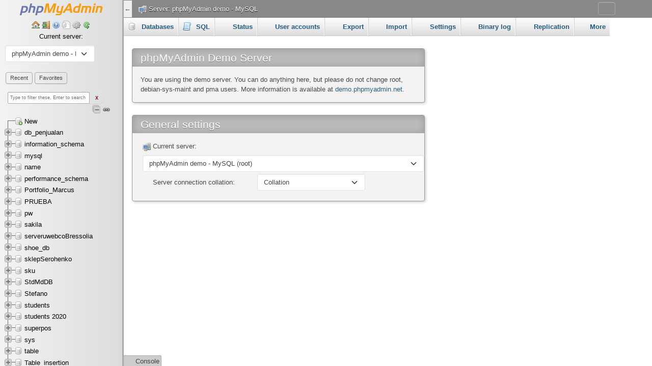

--- FILE ---
content_type: text/html; charset=UTF-8
request_url: https://demo.phpmyadmin.net/master-config/index.php?route=/database/structure&db=superpos&lang=en
body_size: 261
content:
<!doctype html>
<html lang="en">
<head>
<title>phpMyAdmin</title>
<meta http-equiv="expires" content="0">
<meta http-equiv="Pragma" content="no-cache">
<meta http-equiv="Cache-Control" content="no-cache">
<meta http-equiv="Refresh" content="0;url=./public/">
<script>
//<![CDATA[
setTimeout(function() { window.location = decodeURI('./public/'); }, 2000);
//]]>
</script>
</head>
<body>
<script>
//<![CDATA[
document.write('<p>Redirecting to the <a href="./public/">phpMyAdmin interface</a>. If you are not redirected automatically, click the link.</p>');
//]]>
</script>
</body>
</html>


--- FILE ---
content_type: text/html; charset=utf-8
request_url: https://demo.phpmyadmin.net/master-config/public/
body_size: 14067
content:
<!doctype html>
<html lang="en" dir="ltr" data-bs-theme="light">
<head>
  <meta charset="utf-8">
  <meta name="viewport" content="width=device-width, initial-scale=1">
  <meta name="referrer" content="same-origin">
  <meta name="robots" content="noindex,nofollow,notranslate">
  <meta name="google" content="notranslate">
  <script>window.allowThirdPartyFraming = 0;</script>
  <style id="cfs-style">html{display: none;}</style>
  <link rel="icon" href="favicon.ico" type="image/x-icon">
  <link rel="shortcut icon" href="favicon.ico" type="image/x-icon">
  <link rel="stylesheet" type="text/css" href="./themes/pmahomme/jquery/jquery-ui.css">
  <link rel="stylesheet" type="text/css" href="js/vendor/codemirror/lib/codemirror.css?v=6.0.0-dev%2B20241219.8e721911f0">
  <link rel="stylesheet" type="text/css" href="js/vendor/codemirror/addon/hint/show-hint.css?v=6.0.0-dev%2B20241219.8e721911f0">
  <link rel="stylesheet" type="text/css" href="js/vendor/codemirror/addon/lint/lint.css?v=6.0.0-dev%2B20241219.8e721911f0">
  <link rel="stylesheet" type="text/css" href="./themes/pmahomme/css/theme.css?v=6.0.0-dev%2B20241219.8e721911f0">
  <title>demo.phpmyadmin.net / phpMyAdmin demo - MySQL | phpMyAdmin 6.0.0-dev+20241219.8e721911f0</title>
    <script data-cfasync="false" src="js/dist/runtime.js?v=6.0.0-dev%2B20241219.8e721911f0"></script>
  <script data-cfasync="false" src="js/vendor/jquery/jquery.min.js?v=6.0.0-dev%2B20241219.8e721911f0"></script>
  <script data-cfasync="false" src="js/vendor/jquery/jquery-migrate.min.js?v=6.0.0-dev%2B20241219.8e721911f0"></script>
  <script data-cfasync="false" src="js/vendor/sprintf.js?v=6.0.0-dev%2B20241219.8e721911f0"></script>
  <script data-cfasync="false" src="js/vendor/jquery/jquery-ui.min.js?v=6.0.0-dev%2B20241219.8e721911f0"></script>
  <script data-cfasync="false" src="js/dist/name-conflict-fixes.js?v=6.0.0-dev%2B20241219.8e721911f0"></script>
  <script data-cfasync="false" src="js/vendor/bootstrap/bootstrap.bundle.min.js?v=6.0.0-dev%2B20241219.8e721911f0"></script>
  <script data-cfasync="false" src="js/vendor/js.cookie.min.js?v=6.0.0-dev%2B20241219.8e721911f0"></script>
  <script data-cfasync="false" src="js/vendor/jquery/jquery.validate.min.js?v=6.0.0-dev%2B20241219.8e721911f0"></script>
  <script data-cfasync="false" src="js/vendor/jquery/jquery-ui-timepicker-addon.js?v=6.0.0-dev%2B20241219.8e721911f0"></script>
  <script data-cfasync="false" src="index.php?route=%2Fmessages&l=en&v=6.0.0-dev%2B20241219.8e721911f0&lang=en"></script>
  <script data-cfasync="false" src="js/dist/shared.js?v=6.0.0-dev%2B20241219.8e721911f0"></script>
  <script data-cfasync="false" src="js/dist/menu_resizer.js?v=6.0.0-dev%2B20241219.8e721911f0"></script>
  <script data-cfasync="false" src="js/dist/main.js?v=6.0.0-dev%2B20241219.8e721911f0"></script>
  <script data-cfasync="false" src="js/dist/home.js?v=6.0.0-dev%2B20241219.8e721911f0"></script>
  <script data-cfasync="false" src="js/vendor/codemirror/lib/codemirror.js?v=6.0.0-dev%2B20241219.8e721911f0"></script>
  <script data-cfasync="false" src="js/vendor/codemirror/mode/sql/sql.js?v=6.0.0-dev%2B20241219.8e721911f0"></script>
  <script data-cfasync="false" src="js/vendor/codemirror/addon/runmode/runmode.js?v=6.0.0-dev%2B20241219.8e721911f0"></script>
  <script data-cfasync="false" src="js/vendor/codemirror/addon/hint/show-hint.js?v=6.0.0-dev%2B20241219.8e721911f0"></script>
  <script data-cfasync="false" src="js/vendor/codemirror/addon/hint/sql-hint.js?v=6.0.0-dev%2B20241219.8e721911f0"></script>
  <script data-cfasync="false" src="js/vendor/codemirror/addon/lint/lint.js?v=6.0.0-dev%2B20241219.8e721911f0"></script>
  <script data-cfasync="false" src="js/dist/codemirror/addon/lint/sql-lint.js?v=6.0.0-dev%2B20241219.8e721911f0"></script>
  <script data-cfasync="false" src="js/vendor/tracekit.js?v=6.0.0-dev%2B20241219.8e721911f0"></script>
  <script data-cfasync="false" src="js/dist/error_report.js?v=6.0.0-dev%2B20241219.8e721911f0"></script>
  <script data-cfasync="false" src="js/dist/drag_drop_import.js?v=6.0.0-dev%2B20241219.8e721911f0"></script>
  <script data-cfasync="false" src="js/dist/shortcuts_handler.js?v=6.0.0-dev%2B20241219.8e721911f0"></script>
  <script data-cfasync="false" src="js/dist/console.js?v=6.0.0-dev%2B20241219.8e721911f0"></script>
  <script data-cfasync="false" src="js/dist/datetimepicker.js?v=6.0.0-dev%2B20241219.8e721911f0"></script>
  <script data-cfasync="false" src="js/dist/validator-messages.js?v=6.0.0-dev%2B20241219.8e721911f0"></script>

<script data-cfasync="false">
// <![CDATA[
window.Navigation.update(window.CommonParams.setAll({"common_query":"lang=en","opendb_url":"index.php?route=\/database\/structure&lang=en","lang":"en","server":2,"table":"","db":"","token":"6e2a4b2a4e3b6e6b3c7d666f54616b6d","text_dir":"ltr","LimitChars":50,"pftext":"","confirm":true,"LoginCookieValidity":1440,"session_gc_maxlifetime":1440,"logged_in":true,"is_https":true,"rootPath":"\/master-config\/public\/","arg_separator":"&","version":"6.0.0-dev+20241219.8e721911f0","auth_type":"config","user":"root"}));
var firstDayOfCalendar = '0';
var themeImagePath = '.\/themes\/pmahomme\/img\/';
var mysqlDocTemplate = 'index.php\u003Froute\u003D\/url\u0026url\u003Dhttps\u00253A\u00252F\u00252Fdev.mysql.com\u00252Fdoc\u00252Frefman\u00252F8.0\u00252Fen\u00252F\u002525s.html';
var maxInputVars = 1000;

ConsoleEnterExecutes=false

window.AJAX.scriptHandler.add('runtime.js', false);
window.AJAX.scriptHandler.add('vendor\/jquery\/jquery.min.js', false);
window.AJAX.scriptHandler.add('vendor\/jquery\/jquery\u002Dmigrate.min.js', false);
window.AJAX.scriptHandler.add('vendor\/sprintf.js', false);
window.AJAX.scriptHandler.add('vendor\/jquery\/jquery\u002Dui.min.js', false);
window.AJAX.scriptHandler.add('name\u002Dconflict\u002Dfixes.js', false);
window.AJAX.scriptHandler.add('vendor\/bootstrap\/bootstrap.bundle.min.js', false);
window.AJAX.scriptHandler.add('vendor\/js.cookie.min.js', false);
window.AJAX.scriptHandler.add('vendor\/jquery\/jquery.validate.min.js', false);
window.AJAX.scriptHandler.add('vendor\/jquery\/jquery\u002Dui\u002Dtimepicker\u002Daddon.js', false);
window.AJAX.scriptHandler.add('index.php', false);
window.AJAX.scriptHandler.add('shared.js', false);
window.AJAX.scriptHandler.add('menu_resizer.js', true);
window.AJAX.scriptHandler.add('main.js', true);
window.AJAX.scriptHandler.add('home.js', true);
window.AJAX.scriptHandler.add('vendor\/codemirror\/lib\/codemirror.js', false);
window.AJAX.scriptHandler.add('vendor\/codemirror\/mode\/sql\/sql.js', false);
window.AJAX.scriptHandler.add('vendor\/codemirror\/addon\/runmode\/runmode.js', false);
window.AJAX.scriptHandler.add('vendor\/codemirror\/addon\/hint\/show\u002Dhint.js', false);
window.AJAX.scriptHandler.add('vendor\/codemirror\/addon\/hint\/sql\u002Dhint.js', false);
window.AJAX.scriptHandler.add('vendor\/codemirror\/addon\/lint\/lint.js', false);
window.AJAX.scriptHandler.add('codemirror\/addon\/lint\/sql\u002Dlint.js', true);
window.AJAX.scriptHandler.add('vendor\/tracekit.js', false);
window.AJAX.scriptHandler.add('error_report.js', true);
window.AJAX.scriptHandler.add('drag_drop_import.js', true);
window.AJAX.scriptHandler.add('shortcuts_handler.js', true);
window.AJAX.scriptHandler.add('console.js', true);
window.AJAX.scriptHandler.add('datetimepicker.js', false);
window.AJAX.scriptHandler.add('validator\u002Dmessages.js', false);

$(function() {
                            window.AJAX.fireOnload('menu_resizer.js');
      window.AJAX.fireOnload('main.js');
      window.AJAX.fireOnload('home.js');
                  window.AJAX.fireOnload('codemirror\/addon\/lint\/sql\u002Dlint.js');
        window.AJAX.fireOnload('error_report.js');
      window.AJAX.fireOnload('drag_drop_import.js');
      window.AJAX.fireOnload('shortcuts_handler.js');
      window.AJAX.fireOnload('console.js');
      });
// ]]>
</script>

  <noscript><style>html{display:block}</style></noscript>
</head>
<body>
  <div id="pma_navigation" class="d-print-none" data-config-navigation-width="240">
    <div id="pma_navigation_resizer"></div>
    <div id="pma_navigation_collapser"></div>
    <div id="pma_navigation_content">
      <div id="pma_navigation_header">

                  <div id="pmalogo">
                          <a href="index.php?lang=en">
                                      <img id="imgpmalogo" src="./themes/pmahomme/img/logo_left.png" alt="phpMyAdmin">
                                      </a>
                      </div>
        
        <div id="navipanellinks">
          <a href="index.php?route=/&lang=en" class="disableAjax" title="Home"><img src="themes/dot.gif" title="Home" alt="Home" class="icon ic_b_home"></a>

                      <a class="logout disableAjax" href="index.php?route=/logout&lang=en" title="Empty session data"><img src="themes/dot.gif" title="Empty session data" alt="Empty session data" class="icon ic_s_loggoff"></a>
          
          <a href="index.php?route=/url&url=https%3A%2F%2Fdocs.phpmyadmin.net%2Fen%2Flatest%2Findex.html" class="disableAjax" title="phpMyAdmin documentation" target="_blank" rel="noopener noreferrer"><img src="themes/dot.gif" title="phpMyAdmin documentation" alt="phpMyAdmin documentation" class="icon ic_b_docs"></a>

          <a href="index.php?route=/url&url=https%3A%2F%2Fdev.mysql.com%2Fdoc%2Frefman%2F8.0%2Fen%2Findex.html" class="disableAjax" title="MySQL Documentation" target="_blank" rel="noopener noreferrer"><img src="themes/dot.gif" title="MySQL Documentation" alt="MySQL Documentation" class="icon ic_b_sqlhelp"></a>

          <a id="pma_navigation_settings_icon" href="#" title="Navigation panel settings"><img src="themes/dot.gif" title="Navigation panel settings" alt="Navigation panel settings" class="icon ic_s_cog"></a>

          <a id="pma_navigation_reload" href="#" title="Reload navigation panel"><img src="themes/dot.gif" title="Reload navigation panel" alt="Reload navigation panel" class="icon ic_s_reload"></a>
        </div>

                  <div id="serverChoice">
                <form class="disableAjax" method="post" action="index.php?route=/&lang=en">
        <input type="hidden" name="token" value="6e2a4b2a4e3b6e6b3c7d666f54616b6d">
        <label for="select_server" class="form-label">Current server:</label>
        <select id="select_server" class="form-select autosubmit" name="server">
            <option value="">(Servers) ...</option>
                          <option value="1">phpMyAdmin demo - MariaDB  (root)</option>
                          <option value="2" selected>phpMyAdmin demo - MySQL  (root)</option>
                    </select>
    </form>

          </div>
        
        <img src="themes/dot.gif" title="Loading…" alt="Loading…" style="visibility: hidden; display:none" class="icon ic_ajax_clock_small throbber">
      </div>
      <div id="pma_navigation_tree" class="list_container synced highlight autoexpand">

    <div class="row g-1 my-3 mx-1" id="recentFavoriteTablesWrapper">
          <div class="col-auto dropdown">
        <button title="Recently visited tables" class="btn btn-sm btn-outline-secondary dropdown-toggle" type="button" data-bs-toggle="dropdown" aria-expanded="false">Recent</button>
        <ul class="dropdown-menu" id="recentTableList">
            <li>
    <span class="dropdown-item-text">There are no recent tables.</span>
  </li>

        </ul>
      </div>
    
          <div class="col-auto dropdown">
        <button title="Favorite tables" class="btn btn-sm btn-outline-secondary dropdown-toggle" type="button" data-bs-toggle="dropdown" aria-expanded="false">Favorites</button>
        <ul class="dropdown-menu" id="favoriteTableList">
            <li>
    <span class="dropdown-item-text">There are no favorite tables.</span>
  </li>

        </ul>
      </div>
      </div>


<div class="clearfloat"></div>

<ul>
      <li class="fast_filter db_fast_filter">
        <form class="ajax fast_filter">
            <input type="hidden" name="pos" value="0"><input type="hidden" name="lang" value="en"><input type="hidden" name="token" value="6e2a4b2a4e3b6e6b3c7d666f54616b6d">
            <div class="input-group">
              <input
                  class="searchClause form-control"
                  type="text"
                  name="searchClause"
                  accesskey="q"
                  aria-label="Type to filter these, Enter to search all"
                  placeholder="Type to filter these, Enter to search all"
              >
              <button
                class="btn btn-outline-secondary searchClauseClear"
                type="button" aria-label="Clear fast filter">X</button>
            </div>
        </form>
    </li>

  <!-- CONTROLS START -->
<li id="navigation_controls_outer">
    <div id="navigation_controls">
        <a href="#" id="pma_navigation_collapse" title="Collapse all"><img src="themes/dot.gif" title="Collapse all" alt="Collapse all" class="icon ic_s_collapseall"></a>
        <a href="#" id="pma_navigation_sync" title="Unlink from main panel"><img src="themes/dot.gif" title="Unlink from main panel" alt="Unlink from main panel" class="icon ic_s_link"></a>
    </div>
</li>
<!-- CONTROLS ENDS -->

</ul>



<div id='pma_navigation_tree_content'>
  <ul>
      <li class="first new_database italics">
    <div class="block">
      <i class="first"></i>
          </div>
    
          <div class="block second">
                  <a href="index.php?route=/server/databases&lang=en" class="disableAjax"><img src="themes/dot.gif" title="New" alt="New" class="icon ic_b_newdb"></a>
              </div>

              <a class="hover_show_full disableAjax" href="index.php?route=/server/databases&lang=en" title="New">New</a>
          
    

    
    <div class="clearfloat"></div>



  </li>
  <li class="database">
    <div class="block">
      <i></i>
              <b></b>
        <a class="expander" href="#">
          <span class="hide paths_nav" data-apath="cm9vdA==.ZGJfcGVuanVhbGFu" data-vpath="cm9vdA==.ZGJfcGVuanVhbGFu" data-pos="0"></span>
                    <img src="themes/dot.gif" title="Expand/Collapse" alt="Expand/Collapse" class="icon ic_b_plus">
        </a>
          </div>
    
          <div class="block second">
                  <a href="index.php?route=/database/operations&db=db_penjualan&lang=en" class="disableAjax"><img src="themes/dot.gif" title="Database operations" alt="Database operations" class="icon ic_s_db"></a>
              </div>

              <a class="hover_show_full disableAjax" href="index.php?route=/database/structure&db=db_penjualan&lang=en" title="Structure">db_penjualan</a>
          
    

    
    <div class="clearfloat"></div>



  </li>
  <li class="database">
    <div class="block">
      <i></i>
              <b></b>
        <a class="expander" href="#">
          <span class="hide paths_nav" data-apath="cm9vdA==.aW5mb3JtYXRpb25fc2NoZW1h" data-vpath="cm9vdA==.aW5mb3JtYXRpb25fc2NoZW1h" data-pos="0"></span>
                    <img src="themes/dot.gif" title="Expand/Collapse" alt="Expand/Collapse" class="icon ic_b_plus">
        </a>
          </div>
    
          <div class="block second">
                  <a href="index.php?route=/database/operations&db=information_schema&lang=en" class="disableAjax"><img src="themes/dot.gif" title="Database operations" alt="Database operations" class="icon ic_s_db"></a>
              </div>

              <a class="hover_show_full disableAjax" href="index.php?route=/database/structure&db=information_schema&lang=en" title="Structure">information_schema</a>
          
    

    
    <div class="clearfloat"></div>



  </li>
  <li class="database">
    <div class="block">
      <i></i>
              <b></b>
        <a class="expander" href="#">
          <span class="hide paths_nav" data-apath="cm9vdA==.bXlzcWw=" data-vpath="cm9vdA==.bXlzcWw=" data-pos="0"></span>
                    <img src="themes/dot.gif" title="Expand/Collapse" alt="Expand/Collapse" class="icon ic_b_plus">
        </a>
          </div>
    
          <div class="block second">
                  <a href="index.php?route=/database/operations&db=mysql&lang=en" class="disableAjax"><img src="themes/dot.gif" title="Database operations" alt="Database operations" class="icon ic_s_db"></a>
              </div>

              <a class="hover_show_full disableAjax" href="index.php?route=/database/structure&db=mysql&lang=en" title="Structure">mysql</a>
          
    

    
    <div class="clearfloat"></div>



  </li>
  <li class="database">
    <div class="block">
      <i></i>
              <b></b>
        <a class="expander" href="#">
          <span class="hide paths_nav" data-apath="cm9vdA==.bmFtZQ==" data-vpath="cm9vdA==.bmFtZQ==" data-pos="0"></span>
                    <img src="themes/dot.gif" title="Expand/Collapse" alt="Expand/Collapse" class="icon ic_b_plus">
        </a>
          </div>
    
          <div class="block second">
                  <a href="index.php?route=/database/operations&db=name&lang=en" class="disableAjax"><img src="themes/dot.gif" title="Database operations" alt="Database operations" class="icon ic_s_db"></a>
              </div>

              <a class="hover_show_full disableAjax" href="index.php?route=/database/structure&db=name&lang=en" title="Structure">name</a>
          
    

    
    <div class="clearfloat"></div>



  </li>
  <li class="database">
    <div class="block">
      <i></i>
              <b></b>
        <a class="expander" href="#">
          <span class="hide paths_nav" data-apath="cm9vdA==.cGVyZm9ybWFuY2Vfc2NoZW1h" data-vpath="cm9vdA==.cGVyZm9ybWFuY2Vfc2NoZW1h" data-pos="0"></span>
                    <img src="themes/dot.gif" title="Expand/Collapse" alt="Expand/Collapse" class="icon ic_b_plus">
        </a>
          </div>
    
          <div class="block second">
                  <a href="index.php?route=/database/operations&db=performance_schema&lang=en" class="disableAjax"><img src="themes/dot.gif" title="Database operations" alt="Database operations" class="icon ic_s_db"></a>
              </div>

              <a class="hover_show_full disableAjax" href="index.php?route=/database/structure&db=performance_schema&lang=en" title="Structure">performance_schema</a>
          
    

    
    <div class="clearfloat"></div>



  </li>
  <li class="database">
    <div class="block">
      <i></i>
              <b></b>
        <a class="expander" href="#">
          <span class="hide paths_nav" data-apath="cm9vdA==.UG9ydGZvbGlvX01hcmN1cw==" data-vpath="cm9vdA==.UG9ydGZvbGlvX01hcmN1cw==" data-pos="0"></span>
                    <img src="themes/dot.gif" title="Expand/Collapse" alt="Expand/Collapse" class="icon ic_b_plus">
        </a>
          </div>
    
          <div class="block second">
                  <a href="index.php?route=/database/operations&db=Portfolio_Marcus&lang=en" class="disableAjax"><img src="themes/dot.gif" title="Database operations" alt="Database operations" class="icon ic_s_db"></a>
              </div>

              <a class="hover_show_full disableAjax" href="index.php?route=/database/structure&db=Portfolio_Marcus&lang=en" title="Structure">Portfolio_Marcus</a>
          
    

    
    <div class="clearfloat"></div>



  </li>
  <li class="database">
    <div class="block">
      <i></i>
              <b></b>
        <a class="expander" href="#">
          <span class="hide paths_nav" data-apath="cm9vdA==.UFJVRUJB" data-vpath="cm9vdA==.UFJVRUJB" data-pos="0"></span>
                    <img src="themes/dot.gif" title="Expand/Collapse" alt="Expand/Collapse" class="icon ic_b_plus">
        </a>
          </div>
    
          <div class="block second">
                  <a href="index.php?route=/database/operations&db=PRUEBA&lang=en" class="disableAjax"><img src="themes/dot.gif" title="Database operations" alt="Database operations" class="icon ic_s_db"></a>
              </div>

              <a class="hover_show_full disableAjax" href="index.php?route=/database/structure&db=PRUEBA&lang=en" title="Structure">PRUEBA</a>
          
    

    
    <div class="clearfloat"></div>



  </li>
  <li class="database">
    <div class="block">
      <i></i>
              <b></b>
        <a class="expander" href="#">
          <span class="hide paths_nav" data-apath="cm9vdA==.cHc=" data-vpath="cm9vdA==.cHc=" data-pos="0"></span>
                    <img src="themes/dot.gif" title="Expand/Collapse" alt="Expand/Collapse" class="icon ic_b_plus">
        </a>
          </div>
    
          <div class="block second">
                  <a href="index.php?route=/database/operations&db=pw&lang=en" class="disableAjax"><img src="themes/dot.gif" title="Database operations" alt="Database operations" class="icon ic_s_db"></a>
              </div>

              <a class="hover_show_full disableAjax" href="index.php?route=/database/structure&db=pw&lang=en" title="Structure">pw</a>
          
    

    
    <div class="clearfloat"></div>



  </li>
  <li class="database">
    <div class="block">
      <i></i>
              <b></b>
        <a class="expander" href="#">
          <span class="hide paths_nav" data-apath="cm9vdA==.c2FraWxh" data-vpath="cm9vdA==.c2FraWxh" data-pos="0"></span>
                    <img src="themes/dot.gif" title="Expand/Collapse" alt="Expand/Collapse" class="icon ic_b_plus">
        </a>
          </div>
    
          <div class="block second">
                  <a href="index.php?route=/database/operations&db=sakila&lang=en" class="disableAjax"><img src="themes/dot.gif" title="Database operations" alt="Database operations" class="icon ic_s_db"></a>
              </div>

              <a class="hover_show_full disableAjax" href="index.php?route=/database/structure&db=sakila&lang=en" title="Structure">sakila</a>
          
    

    
    <div class="clearfloat"></div>



  </li>
  <li class="database">
    <div class="block">
      <i></i>
              <b></b>
        <a class="expander" href="#">
          <span class="hide paths_nav" data-apath="cm9vdA==.c2VydmVydXdlYmNvQnJlc3NvbGlh" data-vpath="cm9vdA==.c2VydmVydXdlYmNvQnJlc3NvbGlh" data-pos="0"></span>
                    <img src="themes/dot.gif" title="Expand/Collapse" alt="Expand/Collapse" class="icon ic_b_plus">
        </a>
          </div>
    
          <div class="block second">
                  <a href="index.php?route=/database/operations&db=serveruwebcoBressolia&lang=en" class="disableAjax"><img src="themes/dot.gif" title="Database operations" alt="Database operations" class="icon ic_s_db"></a>
              </div>

              <a class="hover_show_full disableAjax" href="index.php?route=/database/structure&db=serveruwebcoBressolia&lang=en" title="Structure">serveruwebcoBressolia</a>
          
    

    
    <div class="clearfloat"></div>



  </li>
  <li class="database">
    <div class="block">
      <i></i>
              <b></b>
        <a class="expander" href="#">
          <span class="hide paths_nav" data-apath="cm9vdA==.c2hvZV9kYg==" data-vpath="cm9vdA==.c2hvZV9kYg==" data-pos="0"></span>
                    <img src="themes/dot.gif" title="Expand/Collapse" alt="Expand/Collapse" class="icon ic_b_plus">
        </a>
          </div>
    
          <div class="block second">
                  <a href="index.php?route=/database/operations&db=shoe_db&lang=en" class="disableAjax"><img src="themes/dot.gif" title="Database operations" alt="Database operations" class="icon ic_s_db"></a>
              </div>

              <a class="hover_show_full disableAjax" href="index.php?route=/database/structure&db=shoe_db&lang=en" title="Structure">shoe_db</a>
          
    

    
    <div class="clearfloat"></div>



  </li>
  <li class="database">
    <div class="block">
      <i></i>
              <b></b>
        <a class="expander" href="#">
          <span class="hide paths_nav" data-apath="cm9vdA==.c2tsZXBTZXJvaGVua28=" data-vpath="cm9vdA==.c2tsZXBTZXJvaGVua28=" data-pos="0"></span>
                    <img src="themes/dot.gif" title="Expand/Collapse" alt="Expand/Collapse" class="icon ic_b_plus">
        </a>
          </div>
    
          <div class="block second">
                  <a href="index.php?route=/database/operations&db=sklepSerohenko&lang=en" class="disableAjax"><img src="themes/dot.gif" title="Database operations" alt="Database operations" class="icon ic_s_db"></a>
              </div>

              <a class="hover_show_full disableAjax" href="index.php?route=/database/structure&db=sklepSerohenko&lang=en" title="Structure">sklepSerohenko</a>
          
    

    
    <div class="clearfloat"></div>



  </li>
  <li class="database">
    <div class="block">
      <i></i>
              <b></b>
        <a class="expander" href="#">
          <span class="hide paths_nav" data-apath="cm9vdA==.c2t1" data-vpath="cm9vdA==.c2t1" data-pos="0"></span>
                    <img src="themes/dot.gif" title="Expand/Collapse" alt="Expand/Collapse" class="icon ic_b_plus">
        </a>
          </div>
    
          <div class="block second">
                  <a href="index.php?route=/database/operations&db=sku&lang=en" class="disableAjax"><img src="themes/dot.gif" title="Database operations" alt="Database operations" class="icon ic_s_db"></a>
              </div>

              <a class="hover_show_full disableAjax" href="index.php?route=/database/structure&db=sku&lang=en" title="Structure">sku</a>
          
    

    
    <div class="clearfloat"></div>



  </li>
  <li class="database">
    <div class="block">
      <i></i>
              <b></b>
        <a class="expander" href="#">
          <span class="hide paths_nav" data-apath="cm9vdA==.U3RkTWREQg==" data-vpath="cm9vdA==.U3RkTWREQg==" data-pos="0"></span>
                    <img src="themes/dot.gif" title="Expand/Collapse" alt="Expand/Collapse" class="icon ic_b_plus">
        </a>
          </div>
    
          <div class="block second">
                  <a href="index.php?route=/database/operations&db=StdMdDB&lang=en" class="disableAjax"><img src="themes/dot.gif" title="Database operations" alt="Database operations" class="icon ic_s_db"></a>
              </div>

              <a class="hover_show_full disableAjax" href="index.php?route=/database/structure&db=StdMdDB&lang=en" title="Structure">StdMdDB</a>
          
    

    
    <div class="clearfloat"></div>



  </li>
  <li class="database">
    <div class="block">
      <i></i>
              <b></b>
        <a class="expander" href="#">
          <span class="hide paths_nav" data-apath="cm9vdA==.U3RlZmFubw==" data-vpath="cm9vdA==.U3RlZmFubw==" data-pos="0"></span>
                    <img src="themes/dot.gif" title="Expand/Collapse" alt="Expand/Collapse" class="icon ic_b_plus">
        </a>
          </div>
    
          <div class="block second">
                  <a href="index.php?route=/database/operations&db=Stefano&lang=en" class="disableAjax"><img src="themes/dot.gif" title="Database operations" alt="Database operations" class="icon ic_s_db"></a>
              </div>

              <a class="hover_show_full disableAjax" href="index.php?route=/database/structure&db=Stefano&lang=en" title="Structure">Stefano</a>
          
    

    
    <div class="clearfloat"></div>



  </li>
  <li class="database">
    <div class="block">
      <i></i>
              <b></b>
        <a class="expander" href="#">
          <span class="hide paths_nav" data-apath="cm9vdA==.c3R1ZGVudHM=" data-vpath="cm9vdA==.c3R1ZGVudHM=" data-pos="0"></span>
                    <img src="themes/dot.gif" title="Expand/Collapse" alt="Expand/Collapse" class="icon ic_b_plus">
        </a>
          </div>
    
          <div class="block second">
                  <a href="index.php?route=/database/operations&db=students&lang=en" class="disableAjax"><img src="themes/dot.gif" title="Database operations" alt="Database operations" class="icon ic_s_db"></a>
              </div>

              <a class="hover_show_full disableAjax" href="index.php?route=/database/structure&db=students&lang=en" title="Structure">students</a>
          
    

    
    <div class="clearfloat"></div>



  </li>
  <li class="database">
    <div class="block">
      <i></i>
              <b></b>
        <a class="expander" href="#">
          <span class="hide paths_nav" data-apath="cm9vdA==.c3R1ZGVudHMgMjAyMA==" data-vpath="cm9vdA==.c3R1ZGVudHMgMjAyMA==" data-pos="0"></span>
                    <img src="themes/dot.gif" title="Expand/Collapse" alt="Expand/Collapse" class="icon ic_b_plus">
        </a>
          </div>
    
          <div class="block second">
                  <a href="index.php?route=/database/operations&db=students+2020&lang=en" class="disableAjax"><img src="themes/dot.gif" title="Database operations" alt="Database operations" class="icon ic_s_db"></a>
              </div>

              <a class="hover_show_full disableAjax" href="index.php?route=/database/structure&db=students+2020&lang=en" title="Structure">students 2020</a>
          
    

    
    <div class="clearfloat"></div>



  </li>
  <li class="database">
    <div class="block">
      <i></i>
              <b></b>
        <a class="expander" href="#">
          <span class="hide paths_nav" data-apath="cm9vdA==.c3VwZXJwb3M=" data-vpath="cm9vdA==.c3VwZXJwb3M=" data-pos="0"></span>
                    <img src="themes/dot.gif" title="Expand/Collapse" alt="Expand/Collapse" class="icon ic_b_plus">
        </a>
          </div>
    
          <div class="block second">
                  <a href="index.php?route=/database/operations&db=superpos&lang=en" class="disableAjax"><img src="themes/dot.gif" title="Database operations" alt="Database operations" class="icon ic_s_db"></a>
              </div>

              <a class="hover_show_full disableAjax" href="index.php?route=/database/structure&db=superpos&lang=en" title="Structure">superpos</a>
          
    

    
    <div class="clearfloat"></div>



  </li>
  <li class="database">
    <div class="block">
      <i></i>
              <b></b>
        <a class="expander" href="#">
          <span class="hide paths_nav" data-apath="cm9vdA==.c3lz" data-vpath="cm9vdA==.c3lz" data-pos="0"></span>
                    <img src="themes/dot.gif" title="Expand/Collapse" alt="Expand/Collapse" class="icon ic_b_plus">
        </a>
          </div>
    
          <div class="block second">
                  <a href="index.php?route=/database/operations&db=sys&lang=en" class="disableAjax"><img src="themes/dot.gif" title="Database operations" alt="Database operations" class="icon ic_s_db"></a>
              </div>

              <a class="hover_show_full disableAjax" href="index.php?route=/database/structure&db=sys&lang=en" title="Structure">sys</a>
          
    

    
    <div class="clearfloat"></div>



  </li>
  <li class="database">
    <div class="block">
      <i></i>
              <b></b>
        <a class="expander" href="#">
          <span class="hide paths_nav" data-apath="cm9vdA==.dGFibGU=" data-vpath="cm9vdA==.dGFibGU=" data-pos="0"></span>
                    <img src="themes/dot.gif" title="Expand/Collapse" alt="Expand/Collapse" class="icon ic_b_plus">
        </a>
          </div>
    
          <div class="block second">
                  <a href="index.php?route=/database/operations&db=table&lang=en" class="disableAjax"><img src="themes/dot.gif" title="Database operations" alt="Database operations" class="icon ic_s_db"></a>
              </div>

              <a class="hover_show_full disableAjax" href="index.php?route=/database/structure&db=table&lang=en" title="Structure">table</a>
          
    

    
    <div class="clearfloat"></div>



  </li>
  <li class="database">
    <div class="block">
      <i></i>
              <b></b>
        <a class="expander" href="#">
          <span class="hide paths_nav" data-apath="cm9vdA==.VGFibGVfaW5zZXJ0aW9u" data-vpath="cm9vdA==.VGFibGVfaW5zZXJ0aW9u" data-pos="0"></span>
                    <img src="themes/dot.gif" title="Expand/Collapse" alt="Expand/Collapse" class="icon ic_b_plus">
        </a>
          </div>
    
          <div class="block second">
                  <a href="index.php?route=/database/operations&db=Table_insertion&lang=en" class="disableAjax"><img src="themes/dot.gif" title="Database operations" alt="Database operations" class="icon ic_s_db"></a>
              </div>

              <a class="hover_show_full disableAjax" href="index.php?route=/database/structure&db=Table_insertion&lang=en" title="Structure">Table_insertion</a>
          
    

    
    <div class="clearfloat"></div>



  </li>
  <li class="database">
    <div class="block">
      <i></i>
              <b></b>
        <a class="expander" href="#">
          <span class="hide paths_nav" data-apath="cm9vdA==.dGI=" data-vpath="cm9vdA==.dGI=" data-pos="0"></span>
                    <img src="themes/dot.gif" title="Expand/Collapse" alt="Expand/Collapse" class="icon ic_b_plus">
        </a>
          </div>
    
          <div class="block second">
                  <a href="index.php?route=/database/operations&db=tb&lang=en" class="disableAjax"><img src="themes/dot.gif" title="Database operations" alt="Database operations" class="icon ic_s_db"></a>
              </div>

              <a class="hover_show_full disableAjax" href="index.php?route=/database/structure&db=tb&lang=en" title="Structure">tb</a>
          
    

    
    <div class="clearfloat"></div>



  </li>
  <li class="database">
    <div class="block">
      <i></i>
              <b></b>
        <a class="expander" href="#">
          <span class="hide paths_nav" data-apath="cm9vdA==.dGVzdDE5" data-vpath="cm9vdA==.dGVzdDE5" data-pos="0"></span>
                    <img src="themes/dot.gif" title="Expand/Collapse" alt="Expand/Collapse" class="icon ic_b_plus">
        </a>
          </div>
    
          <div class="block second">
                  <a href="index.php?route=/database/operations&db=test19&lang=en" class="disableAjax"><img src="themes/dot.gif" title="Database operations" alt="Database operations" class="icon ic_s_db"></a>
              </div>

              <a class="hover_show_full disableAjax" href="index.php?route=/database/structure&db=test19&lang=en" title="Structure">test19</a>
          
    

    
    <div class="clearfloat"></div>



  </li>
  <li class="database">
    <div class="block">
      <i></i>
              <b></b>
        <a class="expander" href="#">
          <span class="hide paths_nav" data-apath="cm9vdA==.dGVzdGVfdGVzdGU=" data-vpath="cm9vdA==.dGVzdGVfdGVzdGU=" data-pos="0"></span>
                    <img src="themes/dot.gif" title="Expand/Collapse" alt="Expand/Collapse" class="icon ic_b_plus">
        </a>
          </div>
    
          <div class="block second">
                  <a href="index.php?route=/database/operations&db=teste_teste&lang=en" class="disableAjax"><img src="themes/dot.gif" title="Database operations" alt="Database operations" class="icon ic_s_db"></a>
              </div>

              <a class="hover_show_full disableAjax" href="index.php?route=/database/structure&db=teste_teste&lang=en" title="Structure">teste_teste</a>
          
    

    
    <div class="clearfloat"></div>



  </li>
  <li class="database">
    <div class="block">
      <i></i>
              <b></b>
        <a class="expander" href="#">
          <span class="hide paths_nav" data-apath="cm9vdA==.VGxhcGFsZXJpYU1hbGZveQ==" data-vpath="cm9vdA==.VGxhcGFsZXJpYU1hbGZveQ==" data-pos="0"></span>
                    <img src="themes/dot.gif" title="Expand/Collapse" alt="Expand/Collapse" class="icon ic_b_plus">
        </a>
          </div>
    
          <div class="block second">
                  <a href="index.php?route=/database/operations&db=TlapaleriaMalfoy&lang=en" class="disableAjax"><img src="themes/dot.gif" title="Database operations" alt="Database operations" class="icon ic_s_db"></a>
              </div>

              <a class="hover_show_full disableAjax" href="index.php?route=/database/structure&db=TlapaleriaMalfoy&lang=en" title="Structure">TlapaleriaMalfoy</a>
          
    

    
    <div class="clearfloat"></div>



  </li>
  <li class="database">
    <div class="block">
      <i></i>
              <b></b>
        <a class="expander" href="#">
          <span class="hide paths_nav" data-apath="cm9vdA==.VHJpY2t5c29sbw==" data-vpath="cm9vdA==.VHJpY2t5c29sbw==" data-pos="0"></span>
                    <img src="themes/dot.gif" title="Expand/Collapse" alt="Expand/Collapse" class="icon ic_b_plus">
        </a>
          </div>
    
          <div class="block second">
                  <a href="index.php?route=/database/operations&db=Trickysolo&lang=en" class="disableAjax"><img src="themes/dot.gif" title="Database operations" alt="Database operations" class="icon ic_s_db"></a>
              </div>

              <a class="hover_show_full disableAjax" href="index.php?route=/database/structure&db=Trickysolo&lang=en" title="Structure">Trickysolo</a>
          
    

    
    <div class="clearfloat"></div>



  </li>
  <li class="database">
    <div class="block">
      <i></i>
              <b></b>
        <a class="expander" href="#">
          <span class="hide paths_nav" data-apath="cm9vdA==.dmVkZXR0ZmFr" data-vpath="cm9vdA==.dmVkZXR0ZmFr" data-pos="0"></span>
                    <img src="themes/dot.gif" title="Expand/Collapse" alt="Expand/Collapse" class="icon ic_b_plus">
        </a>
          </div>
    
          <div class="block second">
                  <a href="index.php?route=/database/operations&db=vedettfak&lang=en" class="disableAjax"><img src="themes/dot.gif" title="Database operations" alt="Database operations" class="icon ic_s_db"></a>
              </div>

              <a class="hover_show_full disableAjax" href="index.php?route=/database/structure&db=vedettfak&lang=en" title="Structure">vedettfak</a>
          
    

    
    <div class="clearfloat"></div>



  </li>
  <li class="database">
    <div class="block">
      <i></i>
              <b></b>
        <a class="expander" href="#">
          <span class="hide paths_nav" data-apath="cm9vdA==.dmljdG9yeSAyMDIw" data-vpath="cm9vdA==.dmljdG9yeSAyMDIw" data-pos="0"></span>
                    <img src="themes/dot.gif" title="Expand/Collapse" alt="Expand/Collapse" class="icon ic_b_plus">
        </a>
          </div>
    
          <div class="block second">
                  <a href="index.php?route=/database/operations&db=victory+2020&lang=en" class="disableAjax"><img src="themes/dot.gif" title="Database operations" alt="Database operations" class="icon ic_s_db"></a>
              </div>

              <a class="hover_show_full disableAjax" href="index.php?route=/database/structure&db=victory+2020&lang=en" title="Structure">victory 2020</a>
          
    

    
    <div class="clearfloat"></div>



  </li>
  <li class="database">
    <div class="block">
      <i></i>
              <b></b>
        <a class="expander" href="#">
          <span class="hide paths_nav" data-apath="cm9vdA==.d2lzZWRi" data-vpath="cm9vdA==.d2lzZWRi" data-pos="0"></span>
                    <img src="themes/dot.gif" title="Expand/Collapse" alt="Expand/Collapse" class="icon ic_b_plus">
        </a>
          </div>
    
          <div class="block second">
                  <a href="index.php?route=/database/operations&db=wisedb&lang=en" class="disableAjax"><img src="themes/dot.gif" title="Database operations" alt="Database operations" class="icon ic_s_db"></a>
              </div>

              <a class="hover_show_full disableAjax" href="index.php?route=/database/structure&db=wisedb&lang=en" title="Structure">wisedb</a>
          
    

    
    <div class="clearfloat"></div>



  </li>
  <li class="database">
    <div class="block">
      <i></i>
              <b></b>
        <a class="expander" href="#">
          <span class="hide paths_nav" data-apath="cm9vdA==.d29ybGQ=" data-vpath="cm9vdA==.d29ybGQ=" data-pos="0"></span>
                    <img src="themes/dot.gif" title="Expand/Collapse" alt="Expand/Collapse" class="icon ic_b_plus">
        </a>
          </div>
    
          <div class="block second">
                  <a href="index.php?route=/database/operations&db=world&lang=en" class="disableAjax"><img src="themes/dot.gif" title="Database operations" alt="Database operations" class="icon ic_s_db"></a>
              </div>

              <a class="hover_show_full disableAjax" href="index.php?route=/database/structure&db=world&lang=en" title="Structure">world</a>
          
    

    
    <div class="clearfloat"></div>



  </li>
  <li class="database">
    <div class="block">
      <i></i>
              <b></b>
        <a class="expander" href="#">
          <span class="hide paths_nav" data-apath="cm9vdA==.INCe0JHQm9CG0Jog0KLQldCb0JXQpNCe0J3QndCY0KUg0J/QldCg0JXQk9Ce0JLQntCg0IbQkg==" data-vpath="cm9vdA==.INCe0JHQm9CG0Jog0KLQldCb0JXQpNCe0J3QndCY0KUg0J/QldCg0JXQk9Ce0JLQntCg0IbQkg==" data-pos="0"></span>
                    <img src="themes/dot.gif" title="Expand/Collapse" alt="Expand/Collapse" class="icon ic_b_plus">
        </a>
          </div>
    
          <div class="block second">
                  <a href="index.php?route=/database/operations&db=+%D0%9E%D0%91%D0%9B%D0%86%D0%9A+%D0%A2%D0%95%D0%9B%D0%95%D0%A4%D0%9E%D0%9D%D0%9D%D0%98%D0%A5+%D0%9F%D0%95%D0%A0%D0%95%D0%93%D0%9E%D0%92%D0%9E%D0%A0%D0%86%D0%92&lang=en" class="disableAjax"><img src="themes/dot.gif" title="Database operations" alt="Database operations" class="icon ic_s_db"></a>
              </div>

              <a class="hover_show_full disableAjax" href="index.php?route=/database/structure&db=+%D0%9E%D0%91%D0%9B%D0%86%D0%9A+%D0%A2%D0%95%D0%9B%D0%95%D0%A4%D0%9E%D0%9D%D0%9D%D0%98%D0%A5+%D0%9F%D0%95%D0%A0%D0%95%D0%93%D0%9E%D0%92%D0%9E%D0%A0%D0%86%D0%92&lang=en" title="Structure"> ОБЛІК ТЕЛЕФОННИХ ПЕРЕГОВОРІВ</a>
          
    

    
    <div class="clearfloat"></div>



  </li>
  <li class="last database">
    <div class="block">
      <i></i>
              
        <a class="expander" href="#">
          <span class="hide paths_nav" data-apath="cm9vdA==.0LDQsA==" data-vpath="cm9vdA==.0LDQsA==" data-pos="0"></span>
                    <img src="themes/dot.gif" title="Expand/Collapse" alt="Expand/Collapse" class="icon ic_b_plus">
        </a>
          </div>
    
          <div class="block second">
                  <a href="index.php?route=/database/operations&db=%D0%B0%D0%B0&lang=en" class="disableAjax"><img src="themes/dot.gif" title="Database operations" alt="Database operations" class="icon ic_s_db"></a>
              </div>

              <a class="hover_show_full disableAjax" href="index.php?route=/database/structure&db=%D0%B0%D0%B0&lang=en" title="Structure">аа</a>
          
    

    
    <div class="clearfloat"></div>



  </li>

  </ul>
</div>


      </div>

      <div id="pma_navi_settings_container">
                  <div id="pma_navigation_settings"><div class="page_settings"><form method="post" action="index.php&#x3F;route&#x3D;&#x25;2F&amp;server&#x3D;2&amp;lang&#x3D;en" class="config-form disableAjax">
  <input type="hidden" name="tab_hash" value="">
      <input type="hidden" name="check_page_refresh" id="check_page_refresh" value="">
    <input type="hidden" name="lang" value="en"><input type="hidden" name="token" value="6e2a4b2a4e3b6e6b3c7d666f54616b6d">
  <input type="hidden" name="submit_save" value="Navi">

  <ul class="nav nav-tabs" id="configFormDisplayTab" role="tablist">
          <li class="nav-item" role="presentation">
        <a class="nav-link active" id="Navi_panel-tab" href="#Navi_panel" data-bs-toggle="tab" role="tab" aria-controls="Navi_panel" aria-selected="true">Navigation panel</a>
      </li>
          <li class="nav-item" role="presentation">
        <a class="nav-link" id="Navi_tree-tab" href="#Navi_tree" data-bs-toggle="tab" role="tab" aria-controls="Navi_tree" aria-selected="false">Navigation tree</a>
      </li>
          <li class="nav-item" role="presentation">
        <a class="nav-link" id="Navi_servers-tab" href="#Navi_servers" data-bs-toggle="tab" role="tab" aria-controls="Navi_servers" aria-selected="false">Servers</a>
      </li>
          <li class="nav-item" role="presentation">
        <a class="nav-link" id="Navi_databases-tab" href="#Navi_databases" data-bs-toggle="tab" role="tab" aria-controls="Navi_databases" aria-selected="false">Databases</a>
      </li>
          <li class="nav-item" role="presentation">
        <a class="nav-link" id="Navi_tables-tab" href="#Navi_tables" data-bs-toggle="tab" role="tab" aria-controls="Navi_tables" aria-selected="false">Tables</a>
      </li>
      </ul>
  <div class="tab-content">
          <div class="tab-pane fade show active" id="Navi_panel" role="tabpanel" aria-labelledby="Navi_panel-tab">
        <div class="card border-top-0">
          <div class="card-body">
            <h5 class="card-title visually-hidden">Navigation panel</h5>
                          <h6 class="card-subtitle mb-2 text-body-secondary">Customize appearance of the navigation panel.</h6>
            
            <fieldset class="optbox">
              <legend>Navigation panel</legend>

                            
              <table class="table table-borderless">
                <tr>
  <th>
    <label for="ShowDatabasesNavigationAsTree">Show databases navigation as tree</label>

          <span class="doc">
        <a href="index.php?route=/url&amp;url=https%3A%2F%2Fdocs.phpmyadmin.net%2Fen%2Flatest%2Fconfig.html%23cfg_ShowDatabasesNavigationAsTree" target="documentation"><img src="themes/dot.gif" title="Documentation" alt="Documentation" class="icon ic_b_help"></a>
      </span>
    
    
          <small>In the navigation panel, replaces the database tree with a selector</small>
      </th>

  <td>
          <span class="checkbox">
        <input type="checkbox" name="ShowDatabasesNavigationAsTree" id="ShowDatabasesNavigationAsTree" checked>
      </span>
    
    
    
          <a class="restore-default hide" href="#ShowDatabasesNavigationAsTree" title="Restore default value"><img src="themes/dot.gif" title="Restore default value" alt="Restore default value" class="icon ic_s_reload"></a>
    
          </td>

  </tr>
<tr>
  <th>
    <label for="NavigationLinkWithMainPanel">Link with main panel</label>

          <span class="doc">
        <a href="index.php?route=/url&amp;url=https%3A%2F%2Fdocs.phpmyadmin.net%2Fen%2Flatest%2Fconfig.html%23cfg_NavigationLinkWithMainPanel" target="documentation"><img src="themes/dot.gif" title="Documentation" alt="Documentation" class="icon ic_b_help"></a>
      </span>
    
    
          <small>Link with main panel by highlighting the current database or table.</small>
      </th>

  <td>
          <span class="checkbox">
        <input type="checkbox" name="NavigationLinkWithMainPanel" id="NavigationLinkWithMainPanel" checked>
      </span>
    
    
    
          <a class="restore-default hide" href="#NavigationLinkWithMainPanel" title="Restore default value"><img src="themes/dot.gif" title="Restore default value" alt="Restore default value" class="icon ic_s_reload"></a>
    
          </td>

  </tr>
<tr>
  <th>
    <label for="NavigationDisplayLogo">Display logo</label>

          <span class="doc">
        <a href="index.php?route=/url&amp;url=https%3A%2F%2Fdocs.phpmyadmin.net%2Fen%2Flatest%2Fconfig.html%23cfg_NavigationDisplayLogo" target="documentation"><img src="themes/dot.gif" title="Documentation" alt="Documentation" class="icon ic_b_help"></a>
      </span>
    
    
          <small>Show logo in navigation panel.</small>
      </th>

  <td>
          <span class="checkbox">
        <input type="checkbox" name="NavigationDisplayLogo" id="NavigationDisplayLogo" checked>
      </span>
    
    
    
          <a class="restore-default hide" href="#NavigationDisplayLogo" title="Restore default value"><img src="themes/dot.gif" title="Restore default value" alt="Restore default value" class="icon ic_s_reload"></a>
    
          </td>

  </tr>
<tr>
  <th>
    <label for="NavigationLogoLink">Logo link URL</label>

          <span class="doc">
        <a href="index.php?route=/url&amp;url=https%3A%2F%2Fdocs.phpmyadmin.net%2Fen%2Flatest%2Fconfig.html%23cfg_NavigationLogoLink" target="documentation"><img src="themes/dot.gif" title="Documentation" alt="Documentation" class="icon ic_b_help"></a>
      </span>
    
    
          <small>URL where logo in the navigation panel will point to.</small>
      </th>

  <td>
          <input type="text" name="NavigationLogoLink" id="NavigationLogoLink" value="index.php" class="w-75">
    
    
    
          <a class="restore-default hide" href="#NavigationLogoLink" title="Restore default value"><img src="themes/dot.gif" title="Restore default value" alt="Restore default value" class="icon ic_s_reload"></a>
    
          </td>

  </tr>
<tr>
  <th>
    <label for="NavigationLogoLinkWindow">Logo link target</label>

          <span class="doc">
        <a href="index.php?route=/url&amp;url=https%3A%2F%2Fdocs.phpmyadmin.net%2Fen%2Flatest%2Fconfig.html%23cfg_NavigationLogoLinkWindow" target="documentation"><img src="themes/dot.gif" title="Documentation" alt="Documentation" class="icon ic_b_help"></a>
      </span>
    
    
          <small>Open the linked page in the main window (<code>main</code>) or in a new one (<code>new</code>).</small>
      </th>

  <td>
          <select name="NavigationLogoLinkWindow" id="NavigationLogoLinkWindow" class="w-75">
                            <option value="main" selected>main</option>
                            <option value="new">new</option>
              </select>
    
    
    
          <a class="restore-default hide" href="#NavigationLogoLinkWindow" title="Restore default value"><img src="themes/dot.gif" title="Restore default value" alt="Restore default value" class="icon ic_s_reload"></a>
    
          </td>

  </tr>
<tr>
  <th>
    <label for="NavigationTreePointerEnable">Enable highlighting</label>

          <span class="doc">
        <a href="index.php?route=/url&amp;url=https%3A%2F%2Fdocs.phpmyadmin.net%2Fen%2Flatest%2Fconfig.html%23cfg_NavigationTreePointerEnable" target="documentation"><img src="themes/dot.gif" title="Documentation" alt="Documentation" class="icon ic_b_help"></a>
      </span>
    
    
          <small>Highlight server under the mouse cursor.</small>
      </th>

  <td>
          <span class="checkbox">
        <input type="checkbox" name="NavigationTreePointerEnable" id="NavigationTreePointerEnable" checked>
      </span>
    
    
    
          <a class="restore-default hide" href="#NavigationTreePointerEnable" title="Restore default value"><img src="themes/dot.gif" title="Restore default value" alt="Restore default value" class="icon ic_s_reload"></a>
    
          </td>

  </tr>
<tr>
  <th>
    <label for="FirstLevelNavigationItems">Maximum items on first level</label>

          <span class="doc">
        <a href="index.php?route=/url&amp;url=https%3A%2F%2Fdocs.phpmyadmin.net%2Fen%2Flatest%2Fconfig.html%23cfg_FirstLevelNavigationItems" target="documentation"><img src="themes/dot.gif" title="Documentation" alt="Documentation" class="icon ic_b_help"></a>
      </span>
    
    
          <small>The number of items that can be displayed on each page on the first level of the navigation tree.</small>
      </th>

  <td>
          <input type="number" name="FirstLevelNavigationItems" id="FirstLevelNavigationItems" value="100" class="">
    
    
    
          <a class="restore-default hide" href="#FirstLevelNavigationItems" title="Restore default value"><img src="themes/dot.gif" title="Restore default value" alt="Restore default value" class="icon ic_s_reload"></a>
    
          </td>

  </tr>
<tr>
  <th>
    <label for="NavigationTreeDisplayItemFilterMinimum">Minimum number of items to display the filter box</label>

          <span class="doc">
        <a href="index.php?route=/url&amp;url=https%3A%2F%2Fdocs.phpmyadmin.net%2Fen%2Flatest%2Fconfig.html%23cfg_NavigationTreeDisplayItemFilterMinimum" target="documentation"><img src="themes/dot.gif" title="Documentation" alt="Documentation" class="icon ic_b_help"></a>
      </span>
    
    
          <small>Defines the minimum number of items (tables, views, routines and events) to display a filter box.</small>
      </th>

  <td>
          <input type="number" name="NavigationTreeDisplayItemFilterMinimum" id="NavigationTreeDisplayItemFilterMinimum" value="30" class="">
    
    
    
          <a class="restore-default hide" href="#NavigationTreeDisplayItemFilterMinimum" title="Restore default value"><img src="themes/dot.gif" title="Restore default value" alt="Restore default value" class="icon ic_s_reload"></a>
    
          </td>

  </tr>
<tr>
  <th>
    <label for="NumRecentTables">Recently used tables</label>

          <span class="doc">
        <a href="index.php?route=/url&amp;url=https%3A%2F%2Fdocs.phpmyadmin.net%2Fen%2Flatest%2Fconfig.html%23cfg_NumRecentTables" target="documentation"><img src="themes/dot.gif" title="Documentation" alt="Documentation" class="icon ic_b_help"></a>
      </span>
    
    
          <small>Maximum number of recently used tables; set 0 to disable.</small>
      </th>

  <td>
          <input type="number" name="NumRecentTables" id="NumRecentTables" value="10" class="">
    
    
    
          <a class="restore-default hide" href="#NumRecentTables" title="Restore default value"><img src="themes/dot.gif" title="Restore default value" alt="Restore default value" class="icon ic_s_reload"></a>
    
          </td>

  </tr>
<tr>
  <th>
    <label for="NumFavoriteTables">Favorite tables</label>

          <span class="doc">
        <a href="index.php?route=/url&amp;url=https%3A%2F%2Fdocs.phpmyadmin.net%2Fen%2Flatest%2Fconfig.html%23cfg_NumFavoriteTables" target="documentation"><img src="themes/dot.gif" title="Documentation" alt="Documentation" class="icon ic_b_help"></a>
      </span>
    
    
          <small>Maximum number of favorite tables; set 0 to disable.</small>
      </th>

  <td>
          <input type="number" name="NumFavoriteTables" id="NumFavoriteTables" value="10" class="">
    
    
    
          <a class="restore-default hide" href="#NumFavoriteTables" title="Restore default value"><img src="themes/dot.gif" title="Restore default value" alt="Restore default value" class="icon ic_s_reload"></a>
    
          </td>

  </tr>
<tr>
  <th>
    <label for="NavigationWidth">Navigation panel width</label>

          <span class="doc">
        <a href="index.php?route=/url&amp;url=https%3A%2F%2Fdocs.phpmyadmin.net%2Fen%2Flatest%2Fconfig.html%23cfg_NavigationWidth" target="documentation"><img src="themes/dot.gif" title="Documentation" alt="Documentation" class="icon ic_b_help"></a>
      </span>
    
    
          <small>Set to 0 to collapse navigation panel.</small>
      </th>

  <td>
          <input type="number" name="NavigationWidth" id="NavigationWidth" value="240" class="">
    
    
    
          <a class="restore-default hide" href="#NavigationWidth" title="Restore default value"><img src="themes/dot.gif" title="Restore default value" alt="Restore default value" class="icon ic_s_reload"></a>
    
          </td>

  </tr>

              </table>
            </fieldset>
          </div>

                  </div>
      </div>
          <div class="tab-pane fade" id="Navi_tree" role="tabpanel" aria-labelledby="Navi_tree-tab">
        <div class="card border-top-0">
          <div class="card-body">
            <h5 class="card-title visually-hidden">Navigation tree</h5>
                          <h6 class="card-subtitle mb-2 text-body-secondary">Customize the navigation tree.</h6>
            
            <fieldset class="optbox">
              <legend>Navigation tree</legend>

                            
              <table class="table table-borderless">
                <tr>
  <th>
    <label for="MaxNavigationItems">Maximum items in branch</label>

          <span class="doc">
        <a href="index.php?route=/url&amp;url=https%3A%2F%2Fdocs.phpmyadmin.net%2Fen%2Flatest%2Fconfig.html%23cfg_MaxNavigationItems" target="documentation"><img src="themes/dot.gif" title="Documentation" alt="Documentation" class="icon ic_b_help"></a>
      </span>
    
    
          <small>The number of items that can be displayed on each page of the navigation tree.</small>
      </th>

  <td>
          <input type="number" name="MaxNavigationItems" id="MaxNavigationItems" value="50" class="">
    
    
    
          <a class="restore-default hide" href="#MaxNavigationItems" title="Restore default value"><img src="themes/dot.gif" title="Restore default value" alt="Restore default value" class="icon ic_s_reload"></a>
    
          </td>

  </tr>
<tr>
  <th>
    <label for="NavigationTreeEnableGrouping">Group items in the tree</label>

          <span class="doc">
        <a href="index.php?route=/url&amp;url=https%3A%2F%2Fdocs.phpmyadmin.net%2Fen%2Flatest%2Fconfig.html%23cfg_NavigationTreeEnableGrouping" target="documentation"><img src="themes/dot.gif" title="Documentation" alt="Documentation" class="icon ic_b_help"></a>
      </span>
    
    
          <small>Group items in the navigation tree (determined by the separator defined in the Databases and Tables tabs above).</small>
      </th>

  <td>
          <span class="checkbox">
        <input type="checkbox" name="NavigationTreeEnableGrouping" id="NavigationTreeEnableGrouping" checked>
      </span>
    
    
    
          <a class="restore-default hide" href="#NavigationTreeEnableGrouping" title="Restore default value"><img src="themes/dot.gif" title="Restore default value" alt="Restore default value" class="icon ic_s_reload"></a>
    
          </td>

  </tr>
<tr>
  <th>
    <label for="NavigationTreeEnableExpansion">Enable navigation tree expansion</label>

          <span class="doc">
        <a href="index.php?route=/url&amp;url=https%3A%2F%2Fdocs.phpmyadmin.net%2Fen%2Flatest%2Fconfig.html%23cfg_NavigationTreeEnableExpansion" target="documentation"><img src="themes/dot.gif" title="Documentation" alt="Documentation" class="icon ic_b_help"></a>
      </span>
    
    
          <small>Whether to offer the possibility of tree expansion in the navigation panel.</small>
      </th>

  <td>
          <span class="checkbox">
        <input type="checkbox" name="NavigationTreeEnableExpansion" id="NavigationTreeEnableExpansion" checked>
      </span>
    
    
    
          <a class="restore-default hide" href="#NavigationTreeEnableExpansion" title="Restore default value"><img src="themes/dot.gif" title="Restore default value" alt="Restore default value" class="icon ic_s_reload"></a>
    
          </td>

  </tr>
<tr>
  <th>
    <label for="NavigationTreeShowTables">Show tables in tree</label>

          <span class="doc">
        <a href="index.php?route=/url&amp;url=https%3A%2F%2Fdocs.phpmyadmin.net%2Fen%2Flatest%2Fconfig.html%23cfg_NavigationTreeShowTables" target="documentation"><img src="themes/dot.gif" title="Documentation" alt="Documentation" class="icon ic_b_help"></a>
      </span>
    
    
          <small>Whether to show tables under database in the navigation tree</small>
      </th>

  <td>
          <span class="checkbox">
        <input type="checkbox" name="NavigationTreeShowTables" id="NavigationTreeShowTables" checked>
      </span>
    
    
    
          <a class="restore-default hide" href="#NavigationTreeShowTables" title="Restore default value"><img src="themes/dot.gif" title="Restore default value" alt="Restore default value" class="icon ic_s_reload"></a>
    
          </td>

  </tr>
<tr>
  <th>
    <label for="NavigationTreeShowViews">Show views in tree</label>

          <span class="doc">
        <a href="index.php?route=/url&amp;url=https%3A%2F%2Fdocs.phpmyadmin.net%2Fen%2Flatest%2Fconfig.html%23cfg_NavigationTreeShowViews" target="documentation"><img src="themes/dot.gif" title="Documentation" alt="Documentation" class="icon ic_b_help"></a>
      </span>
    
    
          <small>Whether to show views under database in the navigation tree</small>
      </th>

  <td>
          <span class="checkbox">
        <input type="checkbox" name="NavigationTreeShowViews" id="NavigationTreeShowViews" checked>
      </span>
    
    
    
          <a class="restore-default hide" href="#NavigationTreeShowViews" title="Restore default value"><img src="themes/dot.gif" title="Restore default value" alt="Restore default value" class="icon ic_s_reload"></a>
    
          </td>

  </tr>
<tr>
  <th>
    <label for="NavigationTreeShowFunctions">Show functions in tree</label>

          <span class="doc">
        <a href="index.php?route=/url&amp;url=https%3A%2F%2Fdocs.phpmyadmin.net%2Fen%2Flatest%2Fconfig.html%23cfg_NavigationTreeShowFunctions" target="documentation"><img src="themes/dot.gif" title="Documentation" alt="Documentation" class="icon ic_b_help"></a>
      </span>
    
    
          <small>Whether to show functions under database in the navigation tree</small>
      </th>

  <td>
          <span class="checkbox">
        <input type="checkbox" name="NavigationTreeShowFunctions" id="NavigationTreeShowFunctions" checked>
      </span>
    
    
    
          <a class="restore-default hide" href="#NavigationTreeShowFunctions" title="Restore default value"><img src="themes/dot.gif" title="Restore default value" alt="Restore default value" class="icon ic_s_reload"></a>
    
          </td>

  </tr>
<tr>
  <th>
    <label for="NavigationTreeShowProcedures">Show procedures in tree</label>

          <span class="doc">
        <a href="index.php?route=/url&amp;url=https%3A%2F%2Fdocs.phpmyadmin.net%2Fen%2Flatest%2Fconfig.html%23cfg_NavigationTreeShowProcedures" target="documentation"><img src="themes/dot.gif" title="Documentation" alt="Documentation" class="icon ic_b_help"></a>
      </span>
    
    
          <small>Whether to show procedures under database in the navigation tree</small>
      </th>

  <td>
          <span class="checkbox">
        <input type="checkbox" name="NavigationTreeShowProcedures" id="NavigationTreeShowProcedures" checked>
      </span>
    
    
    
          <a class="restore-default hide" href="#NavigationTreeShowProcedures" title="Restore default value"><img src="themes/dot.gif" title="Restore default value" alt="Restore default value" class="icon ic_s_reload"></a>
    
          </td>

  </tr>
<tr>
  <th>
    <label for="NavigationTreeShowEvents">Show events in tree</label>

          <span class="doc">
        <a href="index.php?route=/url&amp;url=https%3A%2F%2Fdocs.phpmyadmin.net%2Fen%2Flatest%2Fconfig.html%23cfg_NavigationTreeShowEvents" target="documentation"><img src="themes/dot.gif" title="Documentation" alt="Documentation" class="icon ic_b_help"></a>
      </span>
    
    
          <small>Whether to show events under database in the navigation tree</small>
      </th>

  <td>
          <span class="checkbox">
        <input type="checkbox" name="NavigationTreeShowEvents" id="NavigationTreeShowEvents" checked>
      </span>
    
    
    
          <a class="restore-default hide" href="#NavigationTreeShowEvents" title="Restore default value"><img src="themes/dot.gif" title="Restore default value" alt="Restore default value" class="icon ic_s_reload"></a>
    
          </td>

  </tr>
<tr>
  <th>
    <label for="NavigationTreeAutoexpandSingleDb">Expand single database</label>

          <span class="doc">
        <a href="index.php?route=/url&amp;url=https%3A%2F%2Fdocs.phpmyadmin.net%2Fen%2Flatest%2Fconfig.html%23cfg_NavigationTreeAutoexpandSingleDb" target="documentation"><img src="themes/dot.gif" title="Documentation" alt="Documentation" class="icon ic_b_help"></a>
      </span>
    
    
          <small>Whether to expand single database in the navigation tree automatically.</small>
      </th>

  <td>
          <span class="checkbox">
        <input type="checkbox" name="NavigationTreeAutoexpandSingleDb" id="NavigationTreeAutoexpandSingleDb" checked>
      </span>
    
    
    
          <a class="restore-default hide" href="#NavigationTreeAutoexpandSingleDb" title="Restore default value"><img src="themes/dot.gif" title="Restore default value" alt="Restore default value" class="icon ic_s_reload"></a>
    
          </td>

  </tr>

              </table>
            </fieldset>
          </div>

                  </div>
      </div>
          <div class="tab-pane fade" id="Navi_servers" role="tabpanel" aria-labelledby="Navi_servers-tab">
        <div class="card border-top-0">
          <div class="card-body">
            <h5 class="card-title visually-hidden">Servers</h5>
                          <h6 class="card-subtitle mb-2 text-body-secondary">Servers display options.</h6>
            
            <fieldset class="optbox">
              <legend>Servers</legend>

                            
              <table class="table table-borderless">
                <tr>
  <th>
    <label for="NavigationDisplayServers">Display servers selection</label>

          <span class="doc">
        <a href="index.php?route=/url&amp;url=https%3A%2F%2Fdocs.phpmyadmin.net%2Fen%2Flatest%2Fconfig.html%23cfg_NavigationDisplayServers" target="documentation"><img src="themes/dot.gif" title="Documentation" alt="Documentation" class="icon ic_b_help"></a>
      </span>
    
    
          <small>Display server choice at the top of the navigation panel.</small>
      </th>

  <td>
          <span class="checkbox">
        <input type="checkbox" name="NavigationDisplayServers" id="NavigationDisplayServers" checked>
      </span>
    
    
    
          <a class="restore-default hide" href="#NavigationDisplayServers" title="Restore default value"><img src="themes/dot.gif" title="Restore default value" alt="Restore default value" class="icon ic_s_reload"></a>
    
          </td>

  </tr>
<tr>
  <th>
    <label for="DisplayServersList">Display servers as a list</label>

          <span class="doc">
        <a href="index.php?route=/url&amp;url=https%3A%2F%2Fdocs.phpmyadmin.net%2Fen%2Flatest%2Fconfig.html%23cfg_DisplayServersList" target="documentation"><img src="themes/dot.gif" title="Documentation" alt="Documentation" class="icon ic_b_help"></a>
      </span>
    
    
          <small>Show server listing as a list instead of a drop down.</small>
      </th>

  <td>
          <span class="checkbox">
        <input type="checkbox" name="DisplayServersList" id="DisplayServersList">
      </span>
    
    
    
          <a class="restore-default hide" href="#DisplayServersList" title="Restore default value"><img src="themes/dot.gif" title="Restore default value" alt="Restore default value" class="icon ic_s_reload"></a>
    
          </td>

  </tr>

              </table>
            </fieldset>
          </div>

                  </div>
      </div>
          <div class="tab-pane fade" id="Navi_databases" role="tabpanel" aria-labelledby="Navi_databases-tab">
        <div class="card border-top-0">
          <div class="card-body">
            <h5 class="card-title visually-hidden">Databases</h5>
                          <h6 class="card-subtitle mb-2 text-body-secondary">Databases display options.</h6>
            
            <fieldset class="optbox">
              <legend>Databases</legend>

                            
              <table class="table table-borderless">
                <tr>
  <th>
    <label for="NavigationTreeDisplayDbFilterMinimum">Minimum number of databases to display the database filter box</label>

          <span class="doc">
        <a href="index.php?route=/url&amp;url=https%3A%2F%2Fdocs.phpmyadmin.net%2Fen%2Flatest%2Fconfig.html%23cfg_NavigationTreeDisplayDbFilterMinimum" target="documentation"><img src="themes/dot.gif" title="Documentation" alt="Documentation" class="icon ic_b_help"></a>
      </span>
    
    
      </th>

  <td>
          <input type="number" name="NavigationTreeDisplayDbFilterMinimum" id="NavigationTreeDisplayDbFilterMinimum" value="30" class="">
    
    
    
          <a class="restore-default hide" href="#NavigationTreeDisplayDbFilterMinimum" title="Restore default value"><img src="themes/dot.gif" title="Restore default value" alt="Restore default value" class="icon ic_s_reload"></a>
    
          </td>

  </tr>
<tr>
  <th>
    <label for="NavigationTreeDbSeparator">Database tree separator</label>

          <span class="doc">
        <a href="index.php?route=/url&amp;url=https%3A%2F%2Fdocs.phpmyadmin.net%2Fen%2Flatest%2Fconfig.html%23cfg_NavigationTreeDbSeparator" target="documentation"><img src="themes/dot.gif" title="Documentation" alt="Documentation" class="icon ic_b_help"></a>
      </span>
    
    
          <small>String that separates databases into different tree levels.</small>
      </th>

  <td>
                <input type="text" size="25" name="NavigationTreeDbSeparator" id="NavigationTreeDbSeparator" value="_" class="">
    
    
    
          <a class="restore-default hide" href="#NavigationTreeDbSeparator" title="Restore default value"><img src="themes/dot.gif" title="Restore default value" alt="Restore default value" class="icon ic_s_reload"></a>
    
          </td>

  </tr>

              </table>
            </fieldset>
          </div>

                  </div>
      </div>
          <div class="tab-pane fade" id="Navi_tables" role="tabpanel" aria-labelledby="Navi_tables-tab">
        <div class="card border-top-0">
          <div class="card-body">
            <h5 class="card-title visually-hidden">Tables</h5>
                          <h6 class="card-subtitle mb-2 text-body-secondary">Tables display options.</h6>
            
            <fieldset class="optbox">
              <legend>Tables</legend>

                            
              <table class="table table-borderless">
                <tr>
  <th>
    <label for="NavigationTreeDefaultTabTable">Target for quick access icon</label>

          <span class="doc">
        <a href="index.php?route=/url&amp;url=https%3A%2F%2Fdocs.phpmyadmin.net%2Fen%2Flatest%2Fconfig.html%23cfg_NavigationTreeDefaultTabTable" target="documentation"><img src="themes/dot.gif" title="Documentation" alt="Documentation" class="icon ic_b_help"></a>
      </span>
    
    
      </th>

  <td>
          <select name="NavigationTreeDefaultTabTable" id="NavigationTreeDefaultTabTable" class="w-75">
                            <option value="structure" selected>Structure</option>
                            <option value="sql">SQL</option>
                            <option value="search">Search</option>
                            <option value="insert">Insert</option>
                            <option value="browse">Browse</option>
              </select>
    
    
    
          <a class="restore-default hide" href="#NavigationTreeDefaultTabTable" title="Restore default value"><img src="themes/dot.gif" title="Restore default value" alt="Restore default value" class="icon ic_s_reload"></a>
    
          </td>

  </tr>
<tr>
  <th>
    <label for="NavigationTreeDefaultTabTable2">Target for second quick access icon</label>

          <span class="doc">
        <a href="index.php?route=/url&amp;url=https%3A%2F%2Fdocs.phpmyadmin.net%2Fen%2Flatest%2Fconfig.html%23cfg_NavigationTreeDefaultTabTable2" target="documentation"><img src="themes/dot.gif" title="Documentation" alt="Documentation" class="icon ic_b_help"></a>
      </span>
    
    
      </th>

  <td>
          <select name="NavigationTreeDefaultTabTable2" id="NavigationTreeDefaultTabTable2" class="w-75">
                            <option value="" label=&quot;None&quot; selected></option>
                            <option value="structure">Structure</option>
                            <option value="sql">SQL</option>
                            <option value="search">Search</option>
                            <option value="insert">Insert</option>
                            <option value="browse">Browse</option>
              </select>
    
    
    
          <a class="restore-default hide" href="#NavigationTreeDefaultTabTable2" title="Restore default value"><img src="themes/dot.gif" title="Restore default value" alt="Restore default value" class="icon ic_s_reload"></a>
    
          </td>

  </tr>
<tr>
  <th>
    <label for="NavigationTreeTableSeparator">Table tree separator</label>

          <span class="doc">
        <a href="index.php?route=/url&amp;url=https%3A%2F%2Fdocs.phpmyadmin.net%2Fen%2Flatest%2Fconfig.html%23cfg_NavigationTreeTableSeparator" target="documentation"><img src="themes/dot.gif" title="Documentation" alt="Documentation" class="icon ic_b_help"></a>
      </span>
    
    
          <small>String that separates tables into different tree levels.</small>
      </th>

  <td>
                <input type="text" size="25" name="NavigationTreeTableSeparator" id="NavigationTreeTableSeparator" value="__" class="">
    
    
    
          <a class="restore-default hide" href="#NavigationTreeTableSeparator" title="Restore default value"><img src="themes/dot.gif" title="Restore default value" alt="Restore default value" class="icon ic_s_reload"></a>
    
          </td>

  </tr>
<tr>
  <th>
    <label for="NavigationTreeTableLevel">Maximum table tree depth</label>

          <span class="doc">
        <a href="index.php?route=/url&amp;url=https%3A%2F%2Fdocs.phpmyadmin.net%2Fen%2Flatest%2Fconfig.html%23cfg_NavigationTreeTableLevel" target="documentation"><img src="themes/dot.gif" title="Documentation" alt="Documentation" class="icon ic_b_help"></a>
      </span>
    
    
      </th>

  <td>
          <input type="number" name="NavigationTreeTableLevel" id="NavigationTreeTableLevel" value="1" class="">
    
    
    
          <a class="restore-default hide" href="#NavigationTreeTableLevel" title="Restore default value"><img src="themes/dot.gif" title="Restore default value" alt="Restore default value" class="icon ic_s_reload"></a>
    
          </td>

  </tr>

              </table>
            </fieldset>
          </div>

                  </div>
      </div>
      </div>
</form>

<span id="configInlineParamsData"
      data-field-validators="&#x5B;&#x7B;&quot;fieldId&quot;&#x3A;&quot;FirstLevelNavigationItems&quot;,&quot;name&quot;&#x3A;&quot;validatePositiveNumber&quot;,&quot;args&quot;&#x3A;null&#x7D;,&#x7B;&quot;fieldId&quot;&#x3A;&quot;NavigationTreeDisplayItemFilterMinimum&quot;,&quot;name&quot;&#x3A;&quot;validatePositiveNumber&quot;,&quot;args&quot;&#x3A;null&#x7D;,&#x7B;&quot;fieldId&quot;&#x3A;&quot;NumRecentTables&quot;,&quot;name&quot;&#x3A;&quot;validateNonNegativeNumber&quot;,&quot;args&quot;&#x3A;null&#x7D;,&#x7B;&quot;fieldId&quot;&#x3A;&quot;NumFavoriteTables&quot;,&quot;name&quot;&#x3A;&quot;validateNonNegativeNumber&quot;,&quot;args&quot;&#x3A;null&#x7D;,&#x7B;&quot;fieldId&quot;&#x3A;&quot;NavigationWidth&quot;,&quot;name&quot;&#x3A;&quot;validateNonNegativeNumber&quot;,&quot;args&quot;&#x3A;null&#x7D;,&#x7B;&quot;fieldId&quot;&#x3A;&quot;MaxNavigationItems&quot;,&quot;name&quot;&#x3A;&quot;validatePositiveNumber&quot;,&quot;args&quot;&#x3A;null&#x7D;,&#x7B;&quot;fieldId&quot;&#x3A;&quot;NavigationTreeTableLevel&quot;,&quot;name&quot;&#x3A;&quot;validatePositiveNumber&quot;,&quot;args&quot;&#x3A;null&#x7D;&#x5D;"
      data-default-values="&#x7B;&quot;ShowDatabasesNavigationAsTree&quot;&#x3A;true,&quot;NavigationLinkWithMainPanel&quot;&#x3A;true,&quot;NavigationDisplayLogo&quot;&#x3A;true,&quot;NavigationLogoLink&quot;&#x3A;&quot;index.php&quot;,&quot;NavigationLogoLinkWindow&quot;&#x3A;&#x5B;&quot;main&quot;&#x5D;,&quot;NavigationTreePointerEnable&quot;&#x3A;true,&quot;FirstLevelNavigationItems&quot;&#x3A;&quot;100&quot;,&quot;NavigationTreeDisplayItemFilterMinimum&quot;&#x3A;&quot;30&quot;,&quot;NumRecentTables&quot;&#x3A;&quot;10&quot;,&quot;NumFavoriteTables&quot;&#x3A;&quot;10&quot;,&quot;NavigationWidth&quot;&#x3A;&quot;240&quot;,&quot;MaxNavigationItems&quot;&#x3A;&quot;50&quot;,&quot;NavigationTreeEnableGrouping&quot;&#x3A;true,&quot;NavigationTreeEnableExpansion&quot;&#x3A;true,&quot;NavigationTreeShowTables&quot;&#x3A;true,&quot;NavigationTreeShowViews&quot;&#x3A;true,&quot;NavigationTreeShowFunctions&quot;&#x3A;true,&quot;NavigationTreeShowProcedures&quot;&#x3A;true,&quot;NavigationTreeShowEvents&quot;&#x3A;true,&quot;NavigationTreeAutoexpandSingleDb&quot;&#x3A;true,&quot;NavigationDisplayServers&quot;&#x3A;true,&quot;DisplayServersList&quot;&#x3A;false,&quot;NavigationTreeDisplayDbFilterMinimum&quot;&#x3A;&quot;30&quot;,&quot;NavigationTreeDbSeparator&quot;&#x3A;&quot;_&quot;,&quot;NavigationTreeDefaultTabTable&quot;&#x3A;&#x5B;&quot;structure&quot;&#x5D;,&quot;NavigationTreeDefaultTabTable2&quot;&#x3A;&#x5B;&quot;&quot;&#x5D;,&quot;NavigationTreeTableSeparator&quot;&#x3A;&quot;__&quot;,&quot;NavigationTreeTableLevel&quot;&#x3A;&quot;1&quot;&#x7D;"></span>
</div></div>
              </div>
    </div>

          <div class="pma_drop_handler">
        Drop files here
      </div>
      <div class="pma_sql_import_status">
        <h2>
          SQL upload
          ( <span class="pma_import_count">0</span> )
          <span class="close">x</span>
          <span class="minimize">-</span>
        </h2>
        <div></div>
      </div>
      </div>
  <div class="modal fade" id="unhideNavItemModal" tabindex="-1" aria-labelledby="unhideNavItemModalLabel" aria-hidden="true">
  <div class="modal-dialog">
    <div class="modal-content">
      <div class="modal-header">
        <h5 class="modal-title" id="unhideNavItemModalLabel">Show hidden navigation tree items.</h5>
        <button type="button" class="btn-close" data-bs-dismiss="modal" aria-label="Close"></button>
      </div>
      <div class="modal-body"></div>
      <div class="modal-footer">
        <button type="button" class="btn btn-secondary" data-bs-dismiss="modal">Close</button>
      </div>
    </div>
  </div>
</div>

  <div class="modal fade" id="createViewModal" tabindex="-1" aria-labelledby="createViewModalLabel" aria-hidden="true">
  <div class="modal-dialog modal-lg" id="createViewModalDialog">
    <div class="modal-content">
      <div class="modal-header">
        <h5 class="modal-title" id="createViewModalLabel">Create view</h5>
        <button type="button" class="btn-close" data-bs-dismiss="modal" aria-label="Close"></button>
      </div>
      <div class="modal-body"></div>
      <div class="modal-footer">
        <button type="button" class="btn btn-secondary" id="createViewModalGoButton">Go</button>
        <button type="button" class="btn btn-secondary" data-bs-dismiss="modal">Close</button>
      </div>
    </div>
  </div>
</div>


<div id="pma_header" class="d-print-none"></div>
<div id="prefs_autoload" class="alert alert-primary d-print-none hide" role="alert">
    <form action="index.php?route=/preferences/manage&lang=en" method="post" class="disableAjax">
        <input type="hidden" name="lang" value="en"><input type="hidden" name="token" value="6e2a4b2a4e3b6e6b3c7d666f54616b6d">
        <input type="hidden" name="json" value="">
        <input type="hidden" name="submit_import" value="1">
        <input type="hidden" name="return_url" value="?">
        Your browser has phpMyAdmin configuration for this domain. Would you like to import it for current session?
        <br>
        <a href="#yes">Yes</a>
        / <a href="#no">No</a>
        / <a href="#delete">Delete settings</a>
    </form>
</div>



  <noscript>
    <div class="alert alert-danger" role="alert">
  <img src="themes/dot.gif" title="" alt="" class="icon ic_s_error"> Javascript must be enabled past this point!
</div>

  </noscript>

  <div id="floating_menubar" class="w-100 position-fixed top-0 start-0 end-0 d-print-none"></div>
<nav id="server-breadcrumb" aria-label="breadcrumb">
  <ol class="breadcrumb breadcrumb-navbar">
    <li class="breadcrumb-item">
      <img src="themes/dot.gif" title="" alt="" class="icon ic_s_host">
      <a href="index.php?route=/&lang=en" data-raw-text="phpMyAdmin demo - MySQL" draggable="false">
        Server:        phpMyAdmin demo - MySQL
      </a>
    </li>

      </ol>
</nav>

<div id="topmenucontainer" class="menucontainer">
  <nav class="navbar navbar-expand-lg">
    <button class="navbar-toggler" type="button" data-bs-toggle="collapse" data-bs-target="#navbarNav" aria-label="Toggle navigation" aria-controls="navbarNav" aria-expanded="false">
      <span class="navbar-toggler-icon"></span>
    </button>
    <div class="collapse navbar-collapse" id="navbarNav">
      <ul id="topmenu" class="navbar-nav">
                  <li class="nav-item">
            <a class="nav-link text-nowrap disableAjax" href="index.php?route=/server/databases&lang=en">
              <img src="themes/dot.gif" title="Databases" alt="Databases" class="icon ic_s_db">&nbsp;Databases
                          </a>
          </li>
                  <li class="nav-item">
            <a class="nav-link text-nowrap disableAjax" href="index.php?route=/server/sql&lang=en">
              <img src="themes/dot.gif" title="SQL" alt="SQL" class="icon ic_b_sql">&nbsp;SQL
                          </a>
          </li>
                  <li class="nav-item">
            <a class="nav-link text-nowrap disableAjax" href="index.php?route=/server/status&lang=en">
              <img src="themes/dot.gif" title="Status" alt="Status" class="icon ic_s_status">&nbsp;Status
                          </a>
          </li>
                  <li class="nav-item">
            <a class="nav-link text-nowrap disableAjax" href="index.php?route=/server/privileges&lang=en">
              <img src="themes/dot.gif" title="User accounts" alt="User accounts" class="icon ic_s_rights">&nbsp;User accounts
                          </a>
          </li>
                  <li class="nav-item">
            <a class="nav-link text-nowrap disableAjax" href="index.php?route=/server/export&lang=en">
              <img src="themes/dot.gif" title="Export" alt="Export" class="icon ic_b_export">&nbsp;Export
                          </a>
          </li>
                  <li class="nav-item">
            <a class="nav-link text-nowrap disableAjax" href="index.php?route=/server/import&lang=en">
              <img src="themes/dot.gif" title="Import" alt="Import" class="icon ic_b_import">&nbsp;Import
                          </a>
          </li>
                  <li class="nav-item">
            <a class="nav-link text-nowrap disableAjax" href="index.php?route=/preferences/manage&lang=en">
              <img src="themes/dot.gif" title="Settings" alt="Settings" class="icon ic_b_tblops">&nbsp;Settings
                          </a>
          </li>
                  <li class="nav-item">
            <a class="nav-link text-nowrap disableAjax" href="index.php?route=/server/binlog&lang=en">
              <img src="themes/dot.gif" title="Binary log" alt="Binary log" class="icon ic_s_tbl">&nbsp;Binary log
                          </a>
          </li>
                  <li class="nav-item">
            <a class="nav-link text-nowrap disableAjax" href="index.php?route=/server/replication&lang=en">
              <img src="themes/dot.gif" title="Replication" alt="Replication" class="icon ic_s_replication">&nbsp;Replication
                          </a>
          </li>
                  <li class="nav-item">
            <a class="nav-link text-nowrap disableAjax" href="index.php?route=/server/variables&lang=en">
              <img src="themes/dot.gif" title="Variables" alt="Variables" class="icon ic_s_vars">&nbsp;Variables
                          </a>
          </li>
                  <li class="nav-item">
            <a class="nav-link text-nowrap disableAjax" href="index.php?route=/server/collations&lang=en">
              <img src="themes/dot.gif" title="Charsets" alt="Charsets" class="icon ic_s_asci">&nbsp;Charsets
                          </a>
          </li>
                  <li class="nav-item">
            <a class="nav-link text-nowrap disableAjax" href="index.php?route=/server/engines&lang=en">
              <img src="themes/dot.gif" title="Engines" alt="Engines" class="icon ic_b_engine">&nbsp;Engines
                          </a>
          </li>
                  <li class="nav-item">
            <a class="nav-link text-nowrap disableAjax" href="index.php?route=/server/plugins&lang=en">
              <img src="themes/dot.gif" title="Plugins" alt="Plugins" class="icon ic_b_plugin">&nbsp;Plugins
                          </a>
          </li>
              </ul>
    </div>
  </nav>
</div>

  <div id="page_nav_icons" class="row row-cols-sm-auto align-items-center d-print-none me-3 p-1">
    <div class="col-12">
      <div id="userAccountDropdown" class="dropdown">
        <button class="btn btn-sm btn-outline-secondary dropdown-toggle" type="button" data-bs-toggle="dropdown" aria-expanded="false"><img src="themes/dot.gif" title="Open user account menu" alt="Open user account menu" class="icon ic_user"></button>
        <ul class="dropdown-menu">
          <li>
            <a class="dropdown-item text-nowrap disableAjax" href="index.php?route=/server/privileges&username=root&hostname=192.168.30.%25&lang=en">
              <img src="themes/dot.gif" title="" alt="" aria-hidden="true" class="icon ic_user"> <span dir="ltr">root@192.168.30.%</span>
            </a>
          </li>
          <li><hr class="dropdown-divider"></li>
          <li>
            <a class="dropdown-item disableAjax" href="index.php?route=/url&url=https%3A%2F%2Fdocs.phpmyadmin.net%2Fen%2Flatest%2Findex.html" target="_blank" rel="noopener noreferrer">
              <span class="text-nowrap"><img src="themes/dot.gif" title="phpMyAdmin documentation" alt="phpMyAdmin documentation" class="icon ic_b_docs">&nbsp;phpMyAdmin documentation</span>
            </a>
          </li>
          <li>
            <a class="dropdown-item disableAjax" href="index.php?route=/url&url=https%3A%2F%2Fdev.mysql.com%2Fdoc%2Frefman%2F8.0%2Fen%2Findex.html" target="_blank" rel="noopener noreferrer">
              <span class="text-nowrap"><img src="themes/dot.gif" title="MySQL documentation" alt="MySQL documentation" class="icon ic_b_sqlhelp">&nbsp;MySQL documentation</span>
            </a>
          </li>
          <li><hr class="dropdown-divider"></li>
                    <li>
            <a class="dropdown-item disableAjax" href="index.php?route=/preferences/manage&lang=en"><span class="text-nowrap"><img src="themes/dot.gif" title="Settings" alt="Settings" class="icon ic_s_cog">&nbsp;Settings</span></a>
          </li>
          <li><hr class="dropdown-divider"></li>
          <li>
            <a class="dropdown-item logout disableAjax" href="index.php?route=/logout&lang=en"><span class="text-nowrap"><img src="themes/dot.gif" title="Log out" alt="Log out" class="icon ic_s_loggoff">&nbsp;Log out</span></a>
          </li>
        </ul>
      </div>
    </div>

    <div class="col-12">
      <span id="lock_page_icon"></span>
      <span id="page_settings_icon">
          <img src="themes/dot.gif" title="Page-related settings" alt="Page-related settings" class="icon ic_s_cog">
        </span>
      <a id="goto_pagetop" href="#"><img src="themes/dot.gif" title="Click on the bar to scroll to top of page" alt="Click on the bar to scroll to top of page" class="icon ic_s_top"></a>
    </div>
  </div>

<div id="pma_console_container" class="d-print-none">
  <div id="pma_console"
       data-start-history="false"
       data-always-expand="false"
       data-current-query="true"
       data-enter-executes="false"
       data-dark-theme="false"
       data-mode="info"
       data-height="92"
       data-group-queries="false"
       data-order-by="exec"
       data-order="asc">
    <div class="toolbar collapsed">
      <div class="switch_button console_switch">
        <img src="themes/dot.gif" title="SQL Query Console" alt="SQL Query Console" class="icon ic_console">
        <span>Console</span>
      </div>
      <div class="button clear">
        <span>Clear</span>
      </div>
      <div class="button history">
        <span>History</span>
      </div>
      <div class="button options">
        <span>Options</span>
      </div>
                </div>

        <div class="content">
      <div class="console_message_container">
        <div class="message welcome">
          <span id="instructions-0">Press Ctrl+Enter to execute query</span>
          <span class="hide" id="instructions-1">Press Enter to execute query</span>
        </div>
              </div><!-- console_message_container -->
      <div class="query_input">
        <span class="console_query_input"></span>
      </div>
    </div><!-- message end -->
        <div class="mid_layer"></div>
        <div class="card" id="debug_console">
      <div class="toolbar">
        <div class="button order order_asc">
          <span>ascending</span>
        </div>
        <div class="button order order_desc">
          <span>descending</span>
        </div>
        <div class="text">
          <span>Order:</span>
        </div>
        <div class="switch_button">
          <span>Debug SQL</span>
        </div>
        <div class="button order_by sort_count">
          <span>Count</span>
        </div>
        <div class="button order_by sort_exec">
          <span>Execution order</span>
        </div>
        <div class="button order_by sort_time">
          <span>Time taken</span>
        </div>
        <div class="text">
          <span>Order by:</span>
        </div>
        <div class="button group_queries">
          <span>Group queries</span>
        </div>
        <div class="button ungroup_queries">
          <span>Ungroup queries</span>
        </div>
      </div>

      <div class="content debug">
        <div class="message welcome"></div>
        <div class="debugLog"></div>
      </div> <!-- Content -->
      <div class="templates">
        <div class="debug_query action_content">
          <span class="action collapse">Collapse</span>
          <span class="action expand">Expand</span>
          <span class="action dbg_show_trace">Show trace</span>
          <span class="action dbg_hide_trace">Hide trace</span>
          <span class="text count hide">Count: <span></span></span>
          <span class="text time">Time taken: <span></span></span>
        </div>

      </div> <!-- Template -->
    </div> <!-- Debug SQL card -->
            <div class="card" id="pma_console_options">
      <div class="toolbar">
        <div class="switch_button">
          <span>Options</span>
        </div>
        <div class="button default">
          <span>Restore default values</span>
        </div>
      </div>

      <div class="content">
        <div class="form-check form-switch">
          <input class="form-check-input" type="checkbox" role="switch" id="consoleOptionsAlwaysExpandCheckbox" name="always_expand">
          <label class="form-check-label" for="consoleOptionsAlwaysExpandCheckbox">Always expand query messages</label>
        </div>
        <div class="form-check form-switch">
          <input class="form-check-input" type="checkbox" role="switch" id="consoleOptionsStartHistoryCheckbox" name="start_history">
          <label class="form-check-label" for="consoleOptionsStartHistoryCheckbox">Show query history at start</label>
        </div>
        <div class="form-check form-switch">
          <input class="form-check-input" type="checkbox" role="switch" id="consoleOptionsCurrentQueryCheckbox" name="current_query" checked>
          <label class="form-check-label" for="consoleOptionsCurrentQueryCheckbox">Show current browsing query</label>
        </div>
        <div class="form-check form-switch">
          <input class="form-check-input" type="checkbox" role="switch" id="consoleOptionsEnterExecutesCheckbox" name="enter_executes">
          <label class="form-check-label" for="consoleOptionsEnterExecutesCheckbox">Execute queries on Enter and insert new line with Shift+Enter. To make this permanent, view settings.</label>
        </div>
        <div class="form-check form-switch">
          <input class="form-check-input" type="checkbox" role="switch" id="consoleOptionsDarkThemeCheckbox" name="dark_theme">
          <label class="form-check-label" for="consoleOptionsDarkThemeCheckbox">Switch to dark theme</label>
        </div>
      </div>
    </div> <!-- Options card -->
    <div class="templates">
            <div class="query_actions">
        <span class="action collapse">Collapse</span>
        <span class="action expand">Expand</span>
        <span class="action requery">Requery</span>
        <span class="action edit">Edit</span>
        <span class="action explain">Explain</span>
        <span class="action profiling">Profiling</span>
                <span class="text failed">Query failed</span>
        <span class="text targetdb">Database: <span></span></span>
        <span class="text query_time">Queried time: <span></span></span>
      </div>
    </div>
  </div> <!-- #console end -->
</div> <!-- #console_container end -->


<div id="page_content">
  <div class="modal fade" id="previewSqlModal" tabindex="-1" aria-labelledby="previewSqlModalLabel" aria-hidden="true">
  <div class="modal-dialog">
    <div class="modal-content">
      <div class="modal-header">
        <h5 class="modal-title" id="previewSqlModalLabel">Loading</h5>
        <button type="button" class="btn-close" data-bs-dismiss="modal" aria-label="Close"></button>
      </div>
      <div class="modal-body"></div>
      <div class="modal-footer">
        <button type="button" class="btn btn-secondary" data-bs-dismiss="modal">Close</button>
      </div>
    </div>
  </div>
</div>

    <div class="modal fade" id="enumEditorModal" tabindex="-1" aria-labelledby="enumEditorModalLabel" aria-hidden="true">
  <div class="modal-dialog">
    <div class="modal-content">
      <div class="modal-header">
        <h5 class="modal-title" id="enumEditorModalLabel">ENUM/SET editor</h5>
        <button type="button" class="btn-close" data-bs-dismiss="modal" aria-label="Close"></button>
      </div>
      <div class="modal-body"></div>
      <div class="modal-footer">
        <button type="button" class="btn btn-secondary" id="enumEditorGoButton" data-bs-dismiss="modal">Go</button>
        <button type="button" class="btn btn-secondary" data-bs-dismiss="modal">Close</button>
      </div>
    </div>
  </div>
</div>

    <div class="modal fade" id="createViewModal" tabindex="-1" aria-labelledby="createViewModalLabel" aria-hidden="true">
  <div class="modal-dialog modal-lg" id="createViewModalDialog">
    <div class="modal-content">
      <div class="modal-header">
        <h5 class="modal-title" id="createViewModalLabel">Create view</h5>
        <button type="button" class="btn-close" data-bs-dismiss="modal" aria-label="Close"></button>
      </div>
      <div class="modal-body"></div>
      <div class="modal-footer">
        <button type="button" class="btn btn-secondary" id="createViewModalGoButton">Go</button>
        <button type="button" class="btn btn-secondary" data-bs-dismiss="modal">Close</button>
      </div>
    </div>
  </div>
</div>
  <div id="is_git_revision"></div>





<div id="maincontainer">
  
  <div class="container-fluid">
    <div class="row mb-3">
      <div class="col-lg-7 col-12">
                              <div class="card mt-4">
              <div class="card-header">
                phpMyAdmin Demo Server
              </div>
              <div class="card-body">
                                  You are using the demo server. You can do anything here, but please do not change root, debian-sys-maint and pma users. More information is available at <a href="index.php?route=/url&url=https%3A%2F%2Fdemo.phpmyadmin.net%2F&lang=en" target="_blank" rel="noopener noreferrer">demo.phpmyadmin.net</a>.
                              </div>
            </div>
          
            <div class="card mt-4">
              <div class="card-header">
                General settings
              </div>
              <ul class="list-group list-group-flush">
                                  <li id="li_select_server" class="list-group-item">
                    <img src="themes/dot.gif" title="" alt="" class="icon ic_s_host">
                        <form class="disableAjax" method="post" action="index.php?route=/&lang=en">
        <input type="hidden" name="token" value="6e2a4b2a4e3b6e6b3c7d666f54616b6d">
        <label for="select_server" class="form-label">Current server:</label>
        <select id="select_server" class="form-select autosubmit" name="server">
            <option value="">(Servers) ...</option>
                          <option value="1">phpMyAdmin demo - MariaDB  (root)</option>
                          <option value="2" selected>phpMyAdmin demo - MySQL  (root)</option>
                    </select>
    </form>

                  </li>
                
                                  
                  <li id="li_select_mysql_collation" class="list-group-item">
                    <form method="post" action="index.php?route=/collation-connection&lang=en" class="row row-cols-lg-auto align-items-center disableAjax">
                      <input type="hidden" name="lang" value="en"><input type="hidden" name="token" value="6e2a4b2a4e3b6e6b3c7d666f54616b6d">
                      <div class="col-12">
                        <label for="collationConnectionSelect" class="col-form-label">
                          <img src="themes/dot.gif" title="" alt="" class="icon ic_s_asci">
                          Server connection collation:
                          <a href="index.php?route=/url&url=https%3A%2F%2Fdev.mysql.com%2Fdoc%2Frefman%2F8.0%2Fen%2Fcharset-connection.html" target="mysql_doc"><img src="themes/dot.gif" title="Documentation" alt="Documentation" class="icon ic_b_help"></a>
                        </label>
                      </div>
                                            <div class="col-12">
                        <select lang="en" dir="ltr" name="collation_connection" id="collationConnectionSelect" class="form-select autosubmit">
                          <option value="">Collation</option>
                          <option value=""></option>
                                                      <optgroup label="armscii8" title="ARMSCII-8 Armenian">
                                                              <option value="armscii8_bin" title="Armenian, binary">armscii8_bin</option>
                                                              <option value="armscii8_general_ci" title="Armenian, case-insensitive">armscii8_general_ci</option>
                                                          </optgroup>
                                                      <optgroup label="ascii" title="US ASCII">
                                                              <option value="ascii_bin" title="West European, binary">ascii_bin</option>
                                                              <option value="ascii_general_ci" title="West European, case-insensitive">ascii_general_ci</option>
                                                          </optgroup>
                                                      <optgroup label="big5" title="Big5 Traditional Chinese">
                                                              <option value="big5_bin" title="Traditional Chinese, binary">big5_bin</option>
                                                              <option value="big5_chinese_ci" title="Traditional Chinese, case-insensitive">big5_chinese_ci</option>
                                                          </optgroup>
                                                      <optgroup label="binary" title="Binary pseudo charset">
                                                              <option value="binary" title="Binary">binary</option>
                                                          </optgroup>
                                                      <optgroup label="cp1250" title="Windows Central European">
                                                              <option value="cp1250_bin" title="Central European, binary">cp1250_bin</option>
                                                              <option value="cp1250_croatian_ci" title="Croatian, case-insensitive">cp1250_croatian_ci</option>
                                                              <option value="cp1250_czech_cs" title="Czech, case-sensitive">cp1250_czech_cs</option>
                                                              <option value="cp1250_general_ci" title="Central European, case-insensitive">cp1250_general_ci</option>
                                                              <option value="cp1250_polish_ci" title="Polish, case-insensitive">cp1250_polish_ci</option>
                                                          </optgroup>
                                                      <optgroup label="cp1251" title="Windows Cyrillic">
                                                              <option value="cp1251_bin" title="Cyrillic, binary">cp1251_bin</option>
                                                              <option value="cp1251_bulgarian_ci" title="Bulgarian, case-insensitive">cp1251_bulgarian_ci</option>
                                                              <option value="cp1251_general_ci" title="Cyrillic, case-insensitive">cp1251_general_ci</option>
                                                              <option value="cp1251_general_cs" title="Cyrillic, case-sensitive">cp1251_general_cs</option>
                                                              <option value="cp1251_ukrainian_ci" title="Ukrainian, case-insensitive">cp1251_ukrainian_ci</option>
                                                          </optgroup>
                                                      <optgroup label="cp1256" title="Windows Arabic">
                                                              <option value="cp1256_bin" title="Arabic, binary">cp1256_bin</option>
                                                              <option value="cp1256_general_ci" title="Arabic, case-insensitive">cp1256_general_ci</option>
                                                          </optgroup>
                                                      <optgroup label="cp1257" title="Windows Baltic">
                                                              <option value="cp1257_bin" title="Baltic, binary">cp1257_bin</option>
                                                              <option value="cp1257_general_ci" title="Baltic, case-insensitive">cp1257_general_ci</option>
                                                              <option value="cp1257_lithuanian_ci" title="Lithuanian, case-insensitive">cp1257_lithuanian_ci</option>
                                                          </optgroup>
                                                      <optgroup label="cp850" title="DOS West European">
                                                              <option value="cp850_bin" title="West European, binary">cp850_bin</option>
                                                              <option value="cp850_general_ci" title="West European, case-insensitive">cp850_general_ci</option>
                                                          </optgroup>
                                                      <optgroup label="cp852" title="DOS Central European">
                                                              <option value="cp852_bin" title="Central European, binary">cp852_bin</option>
                                                              <option value="cp852_general_ci" title="Central European, case-insensitive">cp852_general_ci</option>
                                                          </optgroup>
                                                      <optgroup label="cp866" title="DOS Russian">
                                                              <option value="cp866_bin" title="Russian, binary">cp866_bin</option>
                                                              <option value="cp866_general_ci" title="Russian, case-insensitive">cp866_general_ci</option>
                                                          </optgroup>
                                                      <optgroup label="cp932" title="SJIS for Windows Japanese">
                                                              <option value="cp932_bin" title="Japanese, binary">cp932_bin</option>
                                                              <option value="cp932_japanese_ci" title="Japanese, case-insensitive">cp932_japanese_ci</option>
                                                          </optgroup>
                                                      <optgroup label="dec8" title="DEC West European">
                                                              <option value="dec8_bin" title="West European, binary">dec8_bin</option>
                                                              <option value="dec8_swedish_ci" title="Swedish, case-insensitive">dec8_swedish_ci</option>
                                                          </optgroup>
                                                      <optgroup label="eucjpms" title="UJIS for Windows Japanese">
                                                              <option value="eucjpms_bin" title="Japanese, binary">eucjpms_bin</option>
                                                              <option value="eucjpms_japanese_ci" title="Japanese, case-insensitive">eucjpms_japanese_ci</option>
                                                          </optgroup>
                                                      <optgroup label="euckr" title="EUC-KR Korean">
                                                              <option value="euckr_bin" title="Korean, binary">euckr_bin</option>
                                                              <option value="euckr_korean_ci" title="Korean, case-insensitive">euckr_korean_ci</option>
                                                          </optgroup>
                                                      <optgroup label="gb18030" title="China National Standard GB18030">
                                                              <option value="gb18030_bin" title="Chinese, binary">gb18030_bin</option>
                                                              <option value="gb18030_chinese_ci" title="Chinese, case-insensitive">gb18030_chinese_ci</option>
                                                              <option value="gb18030_unicode_520_ci" title="Chinese (UCA 5.2.0), case-insensitive">gb18030_unicode_520_ci</option>
                                                          </optgroup>
                                                      <optgroup label="gb2312" title="GB2312 Simplified Chinese">
           

--- FILE ---
content_type: application/javascript
request_url: https://demo.phpmyadmin.net/master-config/public/js/dist/menu_resizer.js?v=6.0.0-dev%2B20241219.8e721911f0
body_size: 2467
content:
"use strict";
(self["webpackChunkphpmyadmin"] = self["webpackChunkphpmyadmin"] || []).push([[23],{

/***/ 64:
/***/ (function(__unused_webpack_module, __webpack_exports__, __webpack_require__) {

__webpack_require__.r(__webpack_exports__);
/* harmony import */ var jquery__WEBPACK_IMPORTED_MODULE_0__ = __webpack_require__(1);
/* harmony import */ var jquery__WEBPACK_IMPORTED_MODULE_0___default = /*#__PURE__*/__webpack_require__.n(jquery__WEBPACK_IMPORTED_MODULE_0__);
/* harmony import */ var _modules_functions_getImageTag_ts__WEBPACK_IMPORTED_MODULE_1__ = __webpack_require__(17);


/**
 * Handles the resizing of a menu according to the available screen width
 *
 * Uses themes/original/css/resizable-menu.css.php
 *
 * To initialize:
 * $('#myMenu').menuResizer(function () {
 *     // This function will be called to find out how much
 *     // available horizontal space there is for the menu
 *     return $('body').width() - 5; // Some extra margin for good measure
 * });
 *
 * To trigger a resize operation:
 * $('#myMenu').menuResizer('resize'); // Bind this to $(window).resize()
 *
 * To restore the menu to a state like before it was initialized:
 * $('#myMenu').menuResizer('destroy');
 *
 * @package PhpMyAdmin
 */
(function ($) {
  function MenuResizer($container, widthCalculator) {
    var self = this;
    self.$container = $container;
    self.widthCalculator = widthCalculator;
    var windowWidth = $(window).width();
    if (windowWidth < 768) {
      $('#pma_navigation_resizer').css({
        'width': '0px'
      });
    }
    // create submenu container
    var link = $('<a></a>', {
      'href': '#',
      'class': 'nav-link dropdown-toggle',
      'id': 'navbarDropdown',
      'role': 'button',
      'data-bs-toggle': 'dropdown',
      'aria-haspopup': 'true',
      'aria-expanded': 'false'
    }).text(window.Messages.strMore);
    var img = $container.find('li img');
    if (img.length) {
      $((0,_modules_functions_getImageTag_ts__WEBPACK_IMPORTED_MODULE_1__["default"])('b_more').toString()).prependTo(link);
    }
    var $submenu = $('<li></li>', {
      'class': 'nav-item dropdown d-none'
    }).append(link).append($('<ul></ul>', {
      'class': 'dropdown-menu dropdown-menu-end',
      'aria-labelledby': 'navbarDropdown'
    }));
    $container.append($submenu);
    setTimeout(function () {
      self.resize();
    }, 4);
  }
  MenuResizer.prototype.resize = function () {
    var wmax = this.widthCalculator.call(this.$container);
    var windowWidth = $(window).width();
    var $submenu = this.$container.find('.nav-item.dropdown').last();
    var submenuW = $submenu.outerWidth(true);
    var $submenuUl = $submenu.find('.dropdown-menu');
    var $li = this.$container.find('> li');
    var $li2 = $submenuUl.find('.dropdown-item');
    var moreShown = $li2.length > 0;
    // Calculate the total width used by all the shown tabs
    var totalLen = moreShown ? submenuW : 0;
    var l = $li.length - 1;
    var i;
    for (i = 0; i < l; i++) {
      totalLen += $($li[i]).outerWidth(true);
    }
    // eslint-disable-next-line compat/compat
    var hasVScroll = document.body.scrollHeight > document.body.clientHeight;
    if (hasVScroll) {
      windowWidth += 15;
    }
    if (windowWidth < 768) {
      wmax = 2000;
    }
    // Now hide menu elements that don't fit into the menubar
    var hidden = false; // Whether we have hidden any tabs
    while (totalLen >= wmax && --l >= 0) {
      // Process the tabs backwards
      hidden = true;
      var el = $($li[l]);
      el.removeClass('nav-item').addClass('dropdown-item');
      var elWidth = el.outerWidth(true);
      el.data('width', elWidth);
      if (!moreShown) {
        totalLen -= elWidth;
        el.prependTo($submenuUl);
        totalLen += submenuW;
        moreShown = true;
      } else {
        totalLen -= elWidth;
        el.prependTo($submenuUl);
      }
    }
    // If we didn't hide any tabs, then there might be some space to show some
    if (!hidden) {
      // Show menu elements that do fit into the menubar
      for (i = 0, l = $li2.length; i < l; i++) {
        totalLen += $($li2[i]).data('width');
        // item fits or (it is the last item
        // and it would fit if More got removed)
        if (totalLen < wmax || i === $li2.length - 1 && totalLen - submenuW < wmax) {
          $($li2[i]).removeClass('dropdown-item').addClass('nav-item');
          $($li2[i]).insertBefore($submenu);
        } else {
          break;
        }
      }
    }
    // Show/hide the "More" tab as needed
    if (windowWidth < 768) {
      $('.navbar-collapse').css({
        'width': windowWidth - 80 - $('#pma_navigation').width()
      });
      $submenu.addClass('d-none');
      $('.navbar-collapse').css({
        'overflow': 'hidden'
      });
    } else {
      $('.navbar-collapse').css({
        'width': 'auto'
      });
      $('.navbar-collapse').css({
        'overflow': 'visible'
      });
      if ($submenuUl.find('li').length > 0) {
        $submenu.removeClass('d-none');
      } else {
        $submenu.addClass('d-none');
      }
    }
  };
  MenuResizer.prototype.destroy = function () {
    var $submenu = this.$container.find('.nav-item.dropdown').removeData();
    $submenu.find('li').appendTo(this.$container);
    $submenu.remove();
  };
  /** Public API */
  var methods = {
    init: function (widthCalculator) {
      return this.each(function () {
        var $this = $(this);
        if (!$this.data('menuResizer')) {
          $this.data('menuResizer', new MenuResizer($this, widthCalculator));
        }
      });
    },
    resize: function () {
      return this.each(function () {
        var self = $(this).data('menuResizer');
        if (self) {
          self.resize();
        }
      });
    },
    destroy: function () {
      return this.each(function () {
        var self = $(this).data('menuResizer');
        if (self) {
          self.destroy();
        }
      });
    }
  };
  /**
   * Extend jQuery
   *
   * @param {string|Function} method
   *
   * @return {any}
   */
  $.fn.menuResizer = function (method) {
    if (typeof method === 'string' && methods[method]) {
      return methods[method].call(this);
    } else if (typeof method === 'function') {
      return methods.init.apply(this, [method]);
    } else {
      $.error('Method ' + method + ' does not exist on jQuery.menuResizer');
    }
  };
})((jquery__WEBPACK_IMPORTED_MODULE_0___default()));

/***/ }),

/***/ 1:
/***/ (function(module) {

module.exports = jQuery;

/***/ })

},
/******/ function(__webpack_require__) { // webpackRuntimeModules
/******/ var __webpack_exec__ = function(moduleId) { return __webpack_require__(__webpack_require__.s = moduleId); }
/******/ __webpack_require__.O(0, [39], function() { return __webpack_exec__(64); });
/******/ var __webpack_exports__ = __webpack_require__.O();
/******/ }
]);
//# sourceMappingURL=menu_resizer.js.map

--- FILE ---
content_type: text/javascript; charset=UTF-8
request_url: https://demo.phpmyadmin.net/master-config/public/index.php?route=%2Fmessages&l=en&v=6.0.0-dev%2B20241219.8e721911f0&lang=en
body_size: 10147
content:
window.Messages = {"strDoYouReally":"Do you really want to execute \"%s\"?","strDropDatabaseStrongWarning":"You are about to DESTROY a complete database!","strDatabaseRenameToSameName":"Cannot rename database to the same name. Change the name and try again.","strDropTableStrongWarning":"You are about to DESTROY a complete table!","strTruncateTableStrongWarning":"You are about to TRUNCATE a complete table!","strDeleteTableStrongWarning":"You are about to DELETE all the rows of the table!","strDeleteTrackingData":"Delete tracking data for this table?","strDeleteTrackingDataMultiple":"Delete tracking data for these tables?","strDeleteTrackingVersion":"Delete tracking data for this version?","strDeleteTrackingVersionMultiple":"Delete tracking data for these versions?","strDeletingTrackingEntry":"Delete entry from tracking report?","strDeletingTrackingData":"Deleting tracking data","strDroppingPrimaryKeyIndex":"Dropping Primary Key\/Index","strDroppingForeignKey":"Dropping Foreign key.","strDropUserGroupWarning":"Do you really want to delete user group \"%s\"?","strConfirmNavigation":"You have unsaved changes; are you sure you want to leave this page?","strConfirmRowChange":"You are trying to reduce the number of rows, but have already entered data in those rows which will be lost. Do you wish to continue?","strDropUserWarning":"Do you really want to revoke the selected user(s) ?","strDeleteCentralColumnWarning":"Do you really want to delete this central column?","strDropRTEitems":"Do you really want to delete the selected items?","strDropPartitionWarning":"Do you really want to DROP the selected partition(s)? This will also DELETE the data related to the selected partition(s)!","strTruncatePartitionWarning":"Do you really want to TRUNCATE the selected partition(s)?","strRemovePartitioningWarning":"Do you really want to remove partitioning?","strResetReplicaWarning":"Do you really want to reset the replica (RESET REPLICA)?","strChangeColumnCollation":"This operation will attempt to convert your data to the new collation. In rare cases, especially where a character doesn't exist in the new collation, this process could cause the data to appear incorrectly under the new collation; in this case we suggest you revert to the original collation and refer to the tips at <a href=\"%s\" target=\"garbled_data_wiki\">Garbled Data<\/a>.<br><br>Are you sure you wish to change the collation and convert the data?","strChangeAllColumnCollationsWarning":"Through this operation, MySQL attempts to map the data values between collations. If the character sets are incompatible, there may be data loss and this lost data may <b>NOT<\/b> be recoverable simply by changing back the column collation(s). <b>To convert existing data, it is suggested to use the column(s) editing feature (the \"Change\" Link) on the table structure page. <\/b><br><br>Are you sure you wish to change all the column collations and convert the data?","strSaveAndClose":"Save & close","strReset":"Reset","strResetAll":"Reset all","strFormEmpty":"Missing value in the form!","strRadioUnchecked":"Select at least one of the options!","strEnterValidNumber":"Please enter a valid number!","strEnterValidLength":"Please enter a valid length!","strAddIndex":"Add index","strEditIndex":"Edit index","strRenameIndex":"Rename index","strAddToIndex":"Add %s column(s) to index","strCreateSingleColumnIndex":"Create single-column index","strCreateCompositeIndex":"Create composite index","strCompositeWith":"Composite with:","strMissingColumn":"Please select column(s) for the index.","strPreviewSQL":"Preview SQL","strSimulateDML":"Simulate query","strSQLQuery":"SQL query:","strYValues":"Y values","strEmptyQuery":"Please enter the SQL query first.","strHostEmpty":"The host name is empty!","strUserEmpty":"The user name is empty!","strPasswordEmpty":"The password is empty!","strPasswordNotSame":"The passwords aren't the same!","strPasswordEmptyWhenAllowNoPasswordIsEnabled":"You are trying to set this account to log in with no password, but the configuration directive <code>AllowNoPassword<\/code> is false. If you proceed, the account will not be able to log in through phpMyAdmin.","strRemovingSelectedUsers":"Removing Selected Users","strClose":"Close","strLock":"Lock","strUnlock":"Unlock","strLockAccount":"Lock this account.","strUnlockAccount":"Unlock this account.","strTemplateCreated":"Template was created.","strTemplateLoaded":"Template was loaded.","strTemplateUpdated":"Template was updated.","strTemplateDeleted":"Template was deleted.","strOther":"Other","strThousandsSeparator":",","strDecimalSeparator":".","strChartConnectionsTitle":"Connections \/ Processes","numberOfStatements":"Number of statements","strIncompatibleMonitorConfig":"Local monitor configuration incompatible!","strIncompatibleMonitorConfigDescription":"The chart arrangement configuration in your browsers local storage is not compatible anymore to the newer version of the monitor dialog. It is very likely that your current configuration will not work anymore. Please reset your configuration to default in the <i>Settings<\/i> menu.","strQueryCacheEfficiency":"Query cache efficiency","strQueryCacheUsage":"Query cache usage","strQueryCacheUsed":"Query cache used","strSystemCPUUsage":"System CPU usage","strSystemMemory":"System memory","strSystemSwap":"System swap","strAverageLoad":"Average load","strTotalMemory":"Total memory","strCachedMemory":"Cached memory","strBufferedMemory":"Buffered memory","strFreeMemory":"Free memory","strUsedMemory":"Used memory","strTotalSwap":"Total swap","strCachedSwap":"Cached swap","strUsedSwap":"Used swap","strFreeSwap":"Free swap","strBytesSent":"Bytes sent","strBytesReceived":"Bytes received","strConnections":"Connections","strProcesses":"Processes","strB":"B","strKiB":"KiB","strMiB":"MiB","strGiB":"GiB","strTiB":"TiB","strPiB":"PiB","strEiB":"EiB","strNTables":"%d table(s)","strQuestions":"Questions","strTraffic":"Traffic","strSettings":"Settings","strAddChart":"Add chart to grid","strAddOneSeriesWarning":"Please add at least one variable to the series!","strNone":"None","strQuery":"SQL Query","strResumeMonitor":"Resume monitor","strPauseMonitor":"Pause monitor","strStartRefresh":"Start auto refresh","strStopRefresh":"Stop auto refresh","strBothLogOn":"general_log and slow_query_log are enabled.","strGenLogOn":"general_log is enabled.","strSlowLogOn":"slow_query_log is enabled.","strBothLogOff":"slow_query_log and general_log are disabled.","strLogOutNotTable":"log_output is not set to TABLE.","strLogOutIsTable":"log_output is set to TABLE.","strSmallerLongQueryTimeAdvice":"slow_query_log is enabled, but the server logs only queries that take longer than %d seconds. It is advisable to set this long_query_time 0-2 seconds, depending on your system.","strLongQueryTimeSet":"long_query_time is set to %d second(s).","strSettingsAppliedGlobal":"Following settings will be applied globally and reset to default on server restart:","strSetLogOutput":"Set log_output to %s","strEnableVar":"Enable %s","strDisableVar":"Disable %s","setSetLongQueryTime":"Set long_query_time to %d seconds.","strNoSuperUser":"You can't change these variables. Please log in as root or contact your database administrator.","strChangeSettings":"Change settings","strCurrentSettings":"Current settings","strChartTitle":"Chart title","strDifferential":"Differential","strDividedBy":"Divided by %s","strUnit":"Unit","strFromSlowLog":"From slow log","strFromGeneralLog":"From general log","strServerLogError":"The database name is not known for this query in the server's logs.","strAnalysingLogsTitle":"Analysing logs","strAnalysingLogs":"Analysing & loading logs. This may take a while.","strCancelRequest":"Cancel request","strCountColumnExplanation":"This column shows the amount of identical queries that are grouped together. However only the SQL query itself has been used as a grouping criteria, so the other attributes of queries, such as start time, may differ.","strMoreCountColumnExplanation":"Since grouping of INSERTs queries has been selected, INSERT queries into the same table are also being grouped together, disregarding of the inserted data.","strLogDataLoaded":"Log data loaded. Queries executed in this time span:","strJumpToTable":"Jump to Log table","strNoDataFoundTitle":"No data found","strNoDataFound":"Log analysed, but no data found in this time span.","strAnalyzing":"Analyzing\u2026","strExplainOutput":"Explain output","strStatus":"Status","strTime":"Time","strTotalTime":"Total time:","strProfilingResults":"Profiling results","strTable":"Table","strChart":"Chart","strAliasDatabase":"Database","strAliasTable":"Table","strAliasColumn":"Column","strFiltersForLogTable":"Log table filter options","strFilter":"Filter","strFilterByWordRegexp":"Filter queries by word\/regexp:","strIgnoreWhereAndGroup":"Group queries, ignoring variable data in WHERE clauses","strSumRows":"Sum of grouped rows:","strTotal":"Total:","strLoadingLogs":"Loading logs","strRefreshFailed":"Monitor refresh failed","strInvalidResponseExplanation":"While requesting new chart data the server returned an invalid response. This is most likely because your session expired. Reloading the page and reentering your credentials should help.","strReloadPage":"Reload page","strAffectedRows":"Affected rows:","strFailedParsingConfig":"Failed parsing config file. It doesn't seem to be valid JSON code.","strFailedBuildingGrid":"Failed building chart grid with imported config. Resetting to default config\u2026","strImport":"Import","strImportDialogTitle":"Import monitor configuration","strImportDialogMessage":"Please select the file you want to import:","strTableNameDialogMessage":"Please enter a valid table name.","strDBNameDialogMessage":"Please enter a valid database name.","strNoImportFile":"No files available on server for import!","strAnalyzeQuery":"Analyse query","strFormatting":"Formatting SQL\u2026","strNoParam":"No parameters found!","strGo":"Go","strCancel":"Cancel","strPageSettings":"Page-related settings","strApply":"Apply","strLoading":"Loading\u2026","strAbortedRequest":"Request aborted!!","strProcessingRequest":"Processing request","strRequestFailed":"Request failed!!","strErrorProcessingRequest":"Error in processing request","strErrorCode":"Error code: %s","strErrorText":"Error text: %s","strErrorConnection":"It seems that the connection to server has been lost. Please check your network connectivity and server status.","strNoDatabasesSelected":"No databases selected.","strNoTableSelected":"No table selected.","strNoAccountSelected":"No accounts selected.","strDroppingColumn":"Dropping column","strAddingPrimaryKey":"Adding primary key","strOK":"OK","strDismiss":"Click to dismiss this notification","strConfirm":"Confirm","strRenamingDatabases":"Renaming databases","strCopyingDatabase":"Copying database","strChangingCharset":"Changing charset","strNo":"No","strForeignKeyCheck":"Enable foreign key checks","strErrorRealRowCount":"Failed to get real row count.","strSearching":"Searching","strHideSearchResults":"Hide search results","strShowSearchResults":"Show search results","strBrowsing":"Browsing","strDeleting":"Deleting","strConfirmDeleteResults":"Delete the matches for the %s table?","MissingReturn":"The definition of a stored function must contain a RETURN statement!","strExport":"Export","NoExportable":"No routine is exportable. Required privileges may be lacking.","enum_columnVals":"Values for column %s","enum_newColumnVals":"Values for a new column","enum_hint":"Enter each value in a separate field.","enum_addValue":"Add %d value(s)","strImportCSV":"Note: If the file contains multiple tables, they will be combined into one.","strHideQueryBox":"Hide query box","strShowQueryBox":"Show query box","strEdit":"Edit","strEditQuery":"Edit query","strDelete":"Delete","strNotValidRowNumber":"%d is not valid row number.","strBrowseForeignValues":"Browse foreign values","strNoAutoSavedQuery":"No previously auto-saved query is available. Loading default query.","strPreviousSaveQuery":"You have a previously saved query. Click Get auto-saved query to load the query.","strBookmarkVariable":"Variable %d:","pickColumn":"Pick","pickColumnTitle":"Column selector","searchList":"Search this list","strEmptyCentralList":"No columns in the central list. Make sure the Central columns list for database %s has columns that are not present in the current table.","seeMore":"See more","strAddPrimaryKey":"Add primary key","strPrimaryKeyAdded":"Primary key added.","strToNextStep":"Taking you to next step\u2026","strFinishMsg":"The first step of normalization is complete for table '%s'.","strEndStep":"End of step","str2NFNormalization":"Second step of normalization (2NF)","strDone":"Done","strConfirmPd":"Confirm partial dependencies","strSelectedPd":"Selected partial dependencies are as follows:","strPdHintNote":"Note: a, b -> d,f implies values of columns a and b combined together can determine values of column d and column f.","strNoPdSelected":"No partial dependencies selected!","strBack":"Back","strShowPossiblePd":"Show me the possible partial dependencies based on data in the table","strHidePd":"Hide partial dependencies list","strWaitForPd":"Sit tight! It may take few seconds depending on data size and column count of the table.","strStep":"Step","strMoveRepeatingGroup":"<ol><b>The following actions will be performed:<\/b><li>DROP columns %s from the table %s<\/li><li>Create the following table<\/li>","strNewTablePlaceholder":"Enter new table name","strNewColumnPlaceholder":"Enter column name","str3NFNormalization":"Third step of normalization (3NF)","strConfirmTd":"Confirm transitive dependencies","strSelectedTd":"Selected dependencies are as follows:","strNoTdSelected":"No dependencies selected!","strSave":"Save","strHideSearchCriteria":"Hide search criteria","strShowSearchCriteria":"Show search criteria","strColumnMax":"Column maximum:","strColumnMin":"Column minimum:","strHideFindNReplaceCriteria":"Hide find and replace criteria","strShowFindNReplaceCriteria":"Show find and replace criteria","strDisplayHelp":"<ul><li>Each point represents a data row.<\/li><li>Hovering over a point will show its label.<\/li><li>To zoom in, select a section of the plot with the mouse.<\/li><li>Click reset zoom button to come back to original state.<\/li><li>Click a data point to view and possibly edit the data row.<\/li><li>The plot can be resized by dragging it along the bottom right corner.<\/li><\/ul>","strHelpTitle":"Zoom search instructions","strInputNull":"<strong>Select two columns<\/strong>","strSameInputs":"<strong>Select two different columns<\/strong>","strDataPointContent":"Data point content","strIgnore":"Ignore","strCopyToClipboard":"Copy to clipboard","strCopy":"Copy","strX":"X","strY":"Y","strPoint":"Point","strLineString":"Linestring","strPolygon":"Polygon","strGeometry":"Geometry","strInnerRing":"Inner ring","strOuterRing":"Outer ring","strAddPoint":"Add a point","strAddLineString":"Add a linestring","strAddInnerRing":"Add an inner ring","strAddPolygon":"Add a polygon","strAddGeometry":"Add geometry","strYes":"Yes","strCopyEncryptionKey":"Do you want to copy encryption key?","strEncryptionKey":"Encryption key","HexConversionInfo":"The HEX function will treat the integer as a string while calculating the hexadecimal value","strMysqlAllowedValuesTipTime":"MySQL accepts additional values not selectable by the slider; key in those values directly if desired","strMysqlAllowedValuesTipDate":"MySQL accepts additional values not selectable by the datepicker; key in those values directly if desired","strLockToolTip":"Indicates that you have made changes to this page; you will be prompted for confirmation before abandoning changes","strSelectReferencedKey":"Select referenced key","strSelectForeignKey":"Select Foreign Key","strPleaseSelectPrimaryOrUniqueKey":"Please select the primary key or a unique key!","strChangeDisplay":"Choose column to display","strLeavingDesigner":"You haven't saved the changes in the layout. They will be lost if you don't save them. Do you want to continue?","strQueryEmpty":"value\/subQuery is empty","strAddTables":"Add tables from other databases","strPageName":"Page name","strSavePage":"Save page","strSavePageAs":"Save page as","strOpenPage":"Open page","strDeletePage":"Delete page","strSavedPageTableMissing":"Some tables saved in this page might have been renamed or deleted.","strUntitled":"Untitled","strSelectPage":"Please select a page to continue","strEnterValidPageName":"Please enter a valid page name","strLeavingPage":"Do you want to save the changes to the current page?","strSuccessfulPageDelete":"Successfully deleted the page","strExportRelationalSchema":"Export relational schema","strModificationSaved":"Modifications have been saved","strObjectsCreated":"%d object(s) created.","strColumnName":"Column name","strSubmit":"Submit","strCellEditHint":"Press escape to cancel editing.<br>- Shift+Enter for a newline.","strSaveCellWarning":"You have edited some data and they have not been saved. Are you sure you want to leave this page before saving the data?","strColOrderHint":"Drag to reorder.","strSortHint":"Click to sort results by this column.","strMultiSortHint":"Shift+Click to add this column to ORDER BY clause or to toggle ASC\/DESC.<br>- Ctrl+Click or Alt+Click (Mac: Shift+Option+Click) to remove column from ORDER BY clause","strColMarkHint":"Click to mark\/unmark.","strColNameCopyHint":"Double-click to copy column name.","strColVisibHint":"Click the drop-down arrow<br>to toggle column's visibility.","strShowAllCol":"Show all","strAlertNonUnique":"This table does not contain a unique column. Features related to the grid edit, checkbox, Edit, Copy and Delete links may not work after saving.","strEnterValidHex":"Please enter a valid hexadecimal string. Valid characters are 0-9, A-F.","strShowAllRowsWarning":"Do you really want to see all of the rows? For a big table this could crash the browser.","strOriginalLength":"Original length","dropImportMessageCancel":"cancel","dropImportMessageAborted":"Aborted","dropImportMessageFailed":"Failed","dropImportMessageSuccess":"Success","dropImportImportResultHeader":"Import status","dropImportDropFiles":"Drop files here","dropImportSelectDB":"Select database first","strGoToLink":"Go to link:","strGeneratePassword":"Generate password","strGenerate":"Generate","strMore":"More","strShowPanel":"Show panel","strHidePanel":"Hide panel","linkWithMain":"Link with main panel","unlinkWithMain":"Unlink from main panel","strNewerVersion":"A newer version of phpMyAdmin is available and you should consider upgrading. The newest version is %s, released on %s.","strLatestAvailable":", latest stable version:","strUpToDate":"up to date","errorLoadingGitInformation":"There was an error in loading the Git information.","strErrorOccurred":"A fatal JavaScript error has occurred. Would you like to send an error report?","strChangeReportSettings":"Change report settings","strShowReportDetails":"Show report details","strTimeOutError":"Your export is incomplete, due to a low execution time limit at the PHP level!","strTooManyInputs":"Warning: a form on this page has more than %d fields. On submission, some of the fields might be ignored, due to PHP's max_input_vars configuration.","phpErrorsFound":"<div class=\"alert alert-danger\" role=\"alert\">Some errors have been detected on the server!<br>Please look at the bottom of this window.<div><input id=\"pma_ignore_errors_popup\" type=\"submit\" value=\"Ignore\" class=\"btn btn-secondary float-end message_errors_found\"><input id=\"pma_ignore_all_errors_popup\" type=\"submit\" value=\"Ignore All\" class=\"btn btn-secondary float-end message_errors_found\"><\/div><\/div>","phpErrorsBeingSubmitted":"<div class=\"alert alert-danger\" role=\"alert\">Some errors have been detected on the server!<br>As per your settings, they are being submitted currently, please be patient.<br><img src=\"themes\/dot.gif\" alt=\"\" class=\"icon ic_ajax_clock_small\"><\/div>","strCopyColumnSuccess":"Column name successfully copied to clipboard!","strCopyColumnFailure":"Column name copying to clipboard failed!","strCopyQueryButtonSuccess":"Successfully copied!","strCopyQueryButtonFailure":"Copying failed!","strConsoleRequeryConfirm":"Execute this query again?","strConsoleDeleteBookmarkConfirm":"Do you really want to delete this bookmark?","strConsoleDebugError":"Some error occurred while getting SQL debug info.","strConsoleDebugSummary":"%s queries executed %s times in %s seconds.","strConsoleDebugArgsSummary":"%s argument(s) passed","strConsoleDebugShowArgs":"Show arguments","strConsoleDebugHideArgs":"Hide arguments","strConsoleDebugTimeTaken":"Time taken:","strNoLocalStorage":"There was a problem accessing your browser storage, some features may not work properly for you. It is likely that the browser doesn't support storage or the quota limit has been reached. In Firefox, corrupted storage can also cause such a problem, clearing your \"Offline Website Data\" might help. In Safari, such problem is commonly caused by \"Private Mode Browsing\".","strCopyTablesTo":"Copy tables to","strAddPrefix":"Add table prefix","strReplacePrefix":"Replace table with prefix","strCopyPrefix":"Copy table with prefix","strExtrWeak":"Extremely weak","strVeryWeak":"Very weak","strWeak":"Weak","strGood":"Good","strStrong":"Strong","strU2FTimeout":"Timed out waiting for security key activation.","strU2FBadRequest":"Invalid request sent to security key.","strU2FUnknown":"Unknown security key error.","strU2FInvalidClient":"Client does not support security key.","strU2FErrorRegister":"Failed security key activation.","strU2FErrorAuthenticate":"Invalid security key.","webAuthnNotSupported":"WebAuthn is not available. Please use a supported browser in a secure context (HTTPS).","strIndexedDBNotWorking":"You can not open, save or delete your page layout, as IndexedDB is not working in your browser and your phpMyAdmin configuration storage is not configured for this.","strTableAlreadyExists":"Table %s already exists!","strHide":"Hide","strShow":"Show","strStructure":"Structure","strMonthNameJan":"January","strMonthNameFeb":"February","strMonthNameMar":"March","strMonthNameApr":"April","strMonthNameMay":"May","strMonthNameJun":"June","strMonthNameJul":"July","strMonthNameAug":"August","strMonthNameSep":"September","strMonthNameOct":"October","strMonthNameNov":"November","strMonthNameDec":"December","strMonthNameJanShort":"Jan","strMonthNameFebShort":"Feb","strMonthNameMarShort":"Mar","strMonthNameAprShort":"Apr","strMonthNameMayShort":"May","strMonthNameJunShort":"Jun","strMonthNameJulShort":"Jul","strMonthNameAugShort":"Aug","strMonthNameSepShort":"Sep","strMonthNameOctShort":"Oct","strMonthNameNovShort":"Nov","strMonthNameDecShort":"Dec","strDayNameSun":"Sunday","strDayNameMon":"Monday","strDayNameTue":"Tuesday","strDayNameWed":"Wednesday","strDayNameThu":"Thursday","strDayNameFri":"Friday","strDayNameSat":"Saturday","strDayNameSunShort":"Sun","strDayNameMonShort":"Mon","strDayNameTueShort":"Tue","strDayNameWedShort":"Wed","strDayNameThuShort":"Thu","strDayNameFriShort":"Fri","strDayNameSatShort":"Sat","strDayNameSunMin":"Su","strDayNameMonMin":"Mo","strDayNameTueMin":"Tu","strDayNameWedMin":"We","strDayNameThuMin":"Th","strDayNameFriMin":"Fr","strDayNameSatMin":"Sa","strWeekHeader":"Wk","strMonthAfterYear":"calendar-month-year","strYearSuffix":"none","strCalendarTime":"Time","strCalendarHour":"Hour","strCalendarMinute":"Minute","strCalendarSecond":"Second","strCalendarMillisecond":"Millisecond","strCalendarMicrosecond":"Microsecond","strCalendarTimezone":"Time zone","strCalendarClose":"Done","strCalendarPrevious":"Prev","strCalendarNext":"Next","strCalendarCurrent":"Today","strValidatorRequired":"This field is required","strValidatorRemote":"Please fix this field","strValidatorEmail":"Please enter a valid email address","strValidatorUrl":"Please enter a valid URL","strValidatorDate":"Please enter a valid date","strValidatorDateIso":"Please enter a valid date ( ISO )","strValidatorNumber":"Please enter a valid number","strValidatorCreditCard":"Please enter a valid credit card number","strValidatorDigits":"Please enter only digits","strValidatorEqualTo":"Please enter the same value again","strValidatorMaxLength":"Please enter no more than {0} characters","strValidatorMinLength":"Please enter at least {0} characters","strValidatorRangeLength":"Please enter a value between {0} and {1} characters long","strValidatorRange":"Please enter a value between {0} and {1}","strValidatorMax":"Please enter a value less than or equal to {0}","strValidatorMin":"Please enter a value greater than or equal to {0}","strValidationFunctionForDateTime":"Please enter a valid date or time","strValidationFunctionForHex":"Please enter a valid HEX input","strValidationFunctionForMd5":"This column can not contain a 32 chars value","strValidationFunctionForAesDesEncrypt":"These functions are meant to return a binary result; to avoid inconsistent results you should store it in a BINARY, VARBINARY, or BLOB column.","uploadProgressMaximumAllowedSize":"The file being uploaded is probably larger than the maximum allowed size.","uploadProgressStatusText":"%s of %s","uploadProgressPerSecond":"%s\/sec.","uploadProgressRemainingMin":"About %MIN min. %SEC sec. remaining.","uploadProgressRemainingSec":"About %SEC sec. remaining.","uploadProgressBeingProcessed":"The file is being processed, please be patient.","uploadProgressUploading":"Uploading your import file\u2026","uploadProgressNoDetails":"Please be patient, the file is being uploaded. Details about the upload are not available.","configErrorInvalidPositiveNumber":"Not a positive number!","configErrorInvalidNonNegativeNumber":"Not a non-negative number!","configErrorInvalidPortNumber":"Not a valid port number!","configErrorInvalidValue":"Incorrect value!","configErrorInvalidUpperBound":"Value must be less than or equal to %s!"};

--- FILE ---
content_type: application/javascript
request_url: https://demo.phpmyadmin.net/master-config/public/js/vendor/codemirror/addon/hint/sql-hint.js?v=6.0.0-dev%2B20241219.8e721911f0
body_size: 3050
content:
// CodeMirror, copyright (c) by Marijn Haverbeke and others
// Distributed under an MIT license: https://codemirror.net/5/LICENSE

(function(mod) {
  if (typeof exports == "object" && typeof module == "object") // CommonJS
    mod(require("../../lib/codemirror"), require("../../mode/sql/sql"));
  else if (typeof define == "function" && define.amd) // AMD
    define(["../../lib/codemirror", "../../mode/sql/sql"], mod);
  else // Plain browser env
    mod(CodeMirror);
})(function(CodeMirror) {
  "use strict";

  var tables;
  var defaultTable;
  var keywords;
  var identifierQuote;
  var CONS = {
    QUERY_DIV: ";",
    ALIAS_KEYWORD: "AS"
  };
  var Pos = CodeMirror.Pos, cmpPos = CodeMirror.cmpPos;

  function isArray(val) { return Object.prototype.toString.call(val) == "[object Array]" }

  function getModeConf(editor, field) {
    return editor.getModeAt(editor.getCursor()).config[field] || CodeMirror.resolveMode("text/x-sql")[field]
  }

  function getKeywords(editor) {
    return getModeConf(editor, "keywords") || []
  }

  function getIdentifierQuote(editor) {
    return getModeConf(editor, "identifierQuote") || "`";
  }

  function getText(item) {
    return typeof item == "string" ? item : item.text;
  }

  function wrapTable(name, value) {
    if (isArray(value)) value = {columns: value}
    if (!value.text) value.text = name
    return value
  }

  function parseTables(input) {
    var result = {}
    if (isArray(input)) {
      for (var i = input.length - 1; i >= 0; i--) {
        var item = input[i]
        result[getText(item).toUpperCase()] = wrapTable(getText(item), item)
      }
    } else if (input) {
      for (var name in input)
        result[name.toUpperCase()] = wrapTable(name, input[name])
    }
    return result
  }

  function getTable(name) {
    return tables[name.toUpperCase()]
  }

  function shallowClone(object) {
    var result = {};
    for (var key in object) if (object.hasOwnProperty(key))
      result[key] = object[key];
    return result;
  }

  function match(string, word) {
    var len = string.length;
    var sub = getText(word).substr(0, len);
    return string.toUpperCase() === sub.toUpperCase();
  }

  function addMatches(result, search, wordlist, formatter) {
    if (isArray(wordlist)) {
      for (var i = 0; i < wordlist.length; i++)
        if (match(search, wordlist[i])) result.push(formatter(wordlist[i]))
    } else {
      for (var word in wordlist) if (wordlist.hasOwnProperty(word)) {
        var val = wordlist[word]
        if (!val || val === true)
          val = word
        else
          val = val.displayText ? {text: val.text, displayText: val.displayText} : val.text
        if (match(search, val)) result.push(formatter(val))
      }
    }
  }

  function cleanName(name) {
    // Get rid name from identifierQuote and preceding dot(.)
    if (name.charAt(0) == ".") {
      name = name.substr(1);
    }
    // replace duplicated identifierQuotes with single identifierQuotes
    // and remove single identifierQuotes
    var nameParts = name.split(identifierQuote+identifierQuote);
    for (var i = 0; i < nameParts.length; i++)
      nameParts[i] = nameParts[i].replace(new RegExp(identifierQuote,"g"), "");
    return nameParts.join(identifierQuote);
  }

  function insertIdentifierQuotes(name) {
    var nameParts = getText(name).split(".");
    for (var i = 0; i < nameParts.length; i++)
      nameParts[i] = identifierQuote +
      // duplicate identifierQuotes
    nameParts[i].replace(new RegExp(identifierQuote,"g"), identifierQuote+identifierQuote) +
      identifierQuote;
    var escaped = nameParts.join(".");
    if (typeof name == "string") return escaped;
    name = shallowClone(name);
    name.text = escaped;
    return name;
  }

  function nameCompletion(cur, token, result, editor) {
    // Try to complete table, column names and return start position of completion
    var useIdentifierQuotes = false;
    var nameParts = [];
    var start = token.start;
    var cont = true;
    while (cont) {
      cont = (token.string.charAt(0) == ".");
      useIdentifierQuotes = useIdentifierQuotes || (token.string.charAt(0) == identifierQuote);

      start = token.start;
      nameParts.unshift(cleanName(token.string));

      token = editor.getTokenAt(Pos(cur.line, token.start));
      if (token.string == ".") {
        cont = true;
        token = editor.getTokenAt(Pos(cur.line, token.start));
      }
    }

    // Try to complete table names
    var string = nameParts.join(".");
    addMatches(result, string, tables, function(w) {
      return useIdentifierQuotes ? insertIdentifierQuotes(w) : w;
    });

    // Try to complete columns from defaultTable
    addMatches(result, string, defaultTable, function(w) {
      return useIdentifierQuotes ? insertIdentifierQuotes(w) : w;
    });

    // Try to complete columns
    string = nameParts.pop();
    var table = nameParts.join(".");

    var alias = false;
    var aliasTable = table;
    // Check if table is available. If not, find table by Alias
    if (!getTable(table)) {
      var oldTable = table;
      table = findTableByAlias(table, editor);
      if (table !== oldTable) alias = true;
    }

    var columns = getTable(table);
    if (columns && columns.columns)
      columns = columns.columns;

    if (columns) {
      addMatches(result, string, columns, function(w) {
        var tableInsert = table;
        if (alias == true) tableInsert = aliasTable;
        if (typeof w == "string") {
          w = tableInsert + "." + w;
        } else {
          w = shallowClone(w);
          w.text = tableInsert + "." + w.text;
        }
        return useIdentifierQuotes ? insertIdentifierQuotes(w) : w;
      });
    }

    return start;
  }

  function eachWord(lineText, f) {
    var words = lineText.split(/\s+/)
    for (var i = 0; i < words.length; i++)
      if (words[i]) f(words[i].replace(/[`,;]/g, ''))
  }

  function findTableByAlias(alias, editor) {
    var doc = editor.doc;
    var fullQuery = doc.getValue();
    var aliasUpperCase = alias.toUpperCase();
    var previousWord = "";
    var table = "";
    var separator = [];
    var validRange = {
      start: Pos(0, 0),
      end: Pos(editor.lastLine(), editor.getLineHandle(editor.lastLine()).length)
    };

    //add separator
    var indexOfSeparator = fullQuery.indexOf(CONS.QUERY_DIV);
    while(indexOfSeparator != -1) {
      separator.push(doc.posFromIndex(indexOfSeparator));
      indexOfSeparator = fullQuery.indexOf(CONS.QUERY_DIV, indexOfSeparator+1);
    }
    separator.unshift(Pos(0, 0));
    separator.push(Pos(editor.lastLine(), editor.getLineHandle(editor.lastLine()).text.length));

    //find valid range
    var prevItem = null;
    var current = editor.getCursor()
    for (var i = 0; i < separator.length; i++) {
      if ((prevItem == null || cmpPos(current, prevItem) > 0) && cmpPos(current, separator[i]) <= 0) {
        validRange = {start: prevItem, end: separator[i]};
        break;
      }
      prevItem = separator[i];
    }

    if (validRange.start) {
      var query = doc.getRange(validRange.start, validRange.end, false);

      for (var i = 0; i < query.length; i++) {
        var lineText = query[i];
        eachWord(lineText, function(word) {
          var wordUpperCase = word.toUpperCase();
          if (wordUpperCase === aliasUpperCase && getTable(previousWord))
            table = previousWord;
          if (wordUpperCase !== CONS.ALIAS_KEYWORD)
            previousWord = word;
        });
        if (table) break;
      }
    }
    return table;
  }

  CodeMirror.registerHelper("hint", "sql", function(editor, options) {
    tables = parseTables(options && options.tables)
    var defaultTableName = options && options.defaultTable;
    var disableKeywords = options && options.disableKeywords;
    defaultTable = defaultTableName && getTable(defaultTableName);
    keywords = getKeywords(editor);
    identifierQuote = getIdentifierQuote(editor);

    if (defaultTableName && !defaultTable)
      defaultTable = findTableByAlias(defaultTableName, editor);

    defaultTable = defaultTable || [];

    if (defaultTable.columns)
      defaultTable = defaultTable.columns;

    var cur = editor.getCursor();
    var result = [];
    var token = editor.getTokenAt(cur), start, end, search;
    if (token.end > cur.ch) {
      token.end = cur.ch;
      token.string = token.string.slice(0, cur.ch - token.start);
    }

    if (token.string.match(/^[.`"'\w@][\w$#]*$/g)) {
      search = token.string;
      start = token.start;
      end = token.end;
    } else {
      start = end = cur.ch;
      search = "";
    }
    if (search.charAt(0) == "." || search.charAt(0) == identifierQuote) {
      start = nameCompletion(cur, token, result, editor);
    } else {
      var objectOrClass = function(w, className) {
        if (typeof w === "object") {
          w.className = className;
        } else {
          w = { text: w, className: className };
        }
        return w;
      };
      addMatches(result, search, defaultTable, function(w) {
        return objectOrClass(w, "CodeMirror-hint-table CodeMirror-hint-default-table");
      });
      addMatches(
        result,
        search,
        tables, function(w) {
          return objectOrClass(w, "CodeMirror-hint-table");
        }
      );
      if (!disableKeywords)
        addMatches(result, search, keywords, function(w) {
          return objectOrClass(w.toUpperCase(), "CodeMirror-hint-keyword");
        });
    }

    return {list: result, from: Pos(cur.line, start), to: Pos(cur.line, end)};
  });
});


--- FILE ---
content_type: application/javascript
request_url: https://demo.phpmyadmin.net/master-config/public/js/dist/shared.js?v=6.0.0-dev%2B20241219.8e721911f0
body_size: 91668
content:
"use strict";
(self["webpackChunkphpmyadmin"] = self["webpackChunkphpmyadmin"] || []).push([[39],[
/* 0 */,
/* 1 */,
/* 2 */
/***/ (function(__unused_webpack_module, __webpack_exports__, __webpack_require__) {

__webpack_require__.r(__webpack_exports__);
/* harmony export */ __webpack_require__.d(__webpack_exports__, {
/* harmony export */   CommonParams: function() { return /* binding */ CommonParams; }
/* harmony export */ });
/**
 * Holds common parameters such as server, db, table, etc
 *
 * The content for this is normally loaded from Header.php or
 * Response.php and executed by ajax.js
 *
 * @test-module CommonParams
 */
const CommonParams = function () {
  /**
   * @var {Object} params An associative array of key value pairs
   * @access private
   */
  var params = {};
  // The returned object is the public part of the module
  return {
    /**
     * Saves all the key value pair that
     * are provided in the input array
     *
     * @param obj hash The input array
     *
     * @return {boolean}
     */
    setAll: function (obj) {
      let updateNavigation = false;
      for (var i in obj) {
        if (params[i] !== undefined && params[i] !== obj[i]) {
          if (i === 'db' || i === 'table') {
            updateNavigation = true;
          }
        }
        params[i] = obj[i];
      }
      return updateNavigation;
    },
    /**
     * Retrieves a value given its key
     * Returns empty string for undefined values
     *
     * @param {string} name The key
     *
     * @return {string}
     */
    get: function (name) {
      return params[name];
    },
    /**
     * Saves a single key value pair
     *
     * @param {string} name  The key
     * @param {string} value The value
     *
     * @return {boolean}
     */
    set: function (name, value) {
      let updateNavigation = false;
      if (name === 'db' || name === 'table' && params[name] !== value) {
        updateNavigation = true;
      }
      params[name] = value;
      return updateNavigation;
    },
    /**
     * Returns the url query string using the saved parameters
     *
     * @param {string} separator New separator
     *
     * @return {string}
     */
    getUrlQuery: function (separator) {
      var sep = typeof separator !== 'undefined' ? separator : '?';
      var common = this.get('common_query');
      var argsep = CommonParams.get('arg_separator');
      if (typeof common === 'string' && common.length > 0) {
        // If the last char is the separator, do not add it
        // Else add it
        common = common.endsWith(argsep) ? common : common + argsep;
      }
      return window.sprintf('%s%sserver=%s' + argsep + 'db=%s' + argsep + 'table=%s', sep, common, encodeURIComponent(this.get('server')), encodeURIComponent(this.get('db')), encodeURIComponent(this.get('table')));
    }
  };
}();
window.CommonParams = CommonParams;


/***/ }),
/* 3 */,
/* 4 */,
/* 5 */,
/* 6 */
/***/ (function(__unused_webpack_module, __webpack_exports__, __webpack_require__) {

__webpack_require__.r(__webpack_exports__);
/* harmony export */ __webpack_require__.d(__webpack_exports__, {
/* harmony export */   AJAX: function() { return /* binding */ AJAX; }
/* harmony export */ });
/* harmony import */ var jquery__WEBPACK_IMPORTED_MODULE_0__ = __webpack_require__(1);
/* harmony import */ var jquery__WEBPACK_IMPORTED_MODULE_0___default = /*#__PURE__*/__webpack_require__.n(jquery__WEBPACK_IMPORTED_MODULE_0__);
/* harmony import */ var _navigation_ts__WEBPACK_IMPORTED_MODULE_1__ = __webpack_require__(7);
/* harmony import */ var _common_ts__WEBPACK_IMPORTED_MODULE_2__ = __webpack_require__(2);
/* harmony import */ var _sql_highlight_ts__WEBPACK_IMPORTED_MODULE_3__ = __webpack_require__(11);
/* harmony import */ var _ajax_message_ts__WEBPACK_IMPORTED_MODULE_4__ = __webpack_require__(9);
/* harmony import */ var _functions_escape_ts__WEBPACK_IMPORTED_MODULE_5__ = __webpack_require__(16);
/* harmony import */ var _functions_getImageTag_ts__WEBPACK_IMPORTED_MODULE_6__ = __webpack_require__(17);
/* harmony import */ var _functions_ignorePhpErrors_ts__WEBPACK_IMPORTED_MODULE_7__ = __webpack_require__(18);
/* harmony import */ var _functions_handleRedirectAndReload_ts__WEBPACK_IMPORTED_MODULE_8__ = __webpack_require__(15);
/* harmony import */ var _functions_checkNumberOfFields_ts__WEBPACK_IMPORTED_MODULE_9__ = __webpack_require__(19);
/* harmony import */ var _functions_mainMenuResizerCallback_ts__WEBPACK_IMPORTED_MODULE_10__ = __webpack_require__(20);











/**
 * This object handles ajax requests for pages. It also
 * handles the reloading of the main menu and scripts.
 *
 * @test-module AJAX
 */
const AJAX = {
  /**
   * @var {boolean} active Whether we are busy
   */
  active: false,
  /**
   * @var {object} source The object whose event initialized the request
   */
  source: null,
  /**
   * @var {object} xhr A reference to the ajax request that is currently running
   */
  xhr: null,
  /**
   * @var {object} lockedTargets, list of locked targets
   */
  lockedTargets: {},
  // eslint-disable-next-line valid-jsdoc
  /**
   * @var {Function} callback Callback to execute after a successful request
   */
  callback: function () {},
  /**
   * @var {boolean} debug Makes noise in your Firebug console
   */
  debug: false,
  /**
   * @var {object} $msgbox A reference to a jQuery object that links to a message
   *                     box that is generated by ajaxShowMessage()
   */
  $msgbox: null,
  /**
   * Given the filename of a script, returns a hash to be
   * used to refer to all the events registered for the file
   *
   * @param {string} key key The filename for which to get the event name
   *
   * @return {number}
   */
  hash: function (key) {
    var newKey = key;
    /* https://burtleburtle.net/bob/hash/doobs.html#one */
    newKey += '';
    var len = newKey.length;
    var hash = 0;
    var i = 0;
    for (; i < len; ++i) {
      hash += newKey.charCodeAt(i);
      hash += hash << 10;
      hash ^= hash >> 6;
    }
    hash += hash << 3;
    hash ^= hash >> 11;
    hash += hash << 15;
    return Math.abs(hash);
  },
  /**
   * Registers an onload event for a file
   *
   * @param {string} file   The filename for which to register the event
   * @param {Function} func The function to execute when the page is ready
   *
   * @return {self} For chaining
   */
  registerOnload: function (file, func) {
    var eventName = 'onload_' + AJAX.hash(file);
    jquery__WEBPACK_IMPORTED_MODULE_0___default()(document).on(eventName, func);
    if (this.debug) {
      // eslint-disable-next-line no-console
      console.log(
      // no need to translate
      'Registered event ' + eventName + ' for file ' + file);
    }
    return this;
  },
  /**
   * Registers a teardown event for a file. This is useful to execute functions
   * that unbind events for page elements that are about to be removed.
   *
   * @param {string} file   The filename for which to register the event
   * @param {Function} func The function to execute when
   *                        the page is about to be torn down
   *
   * @return {self} For chaining
   */
  registerTeardown: function (file, func) {
    var eventName = 'teardown_' + AJAX.hash(file);
    jquery__WEBPACK_IMPORTED_MODULE_0___default()(document).on(eventName, func);
    if (this.debug) {
      // eslint-disable-next-line no-console
      console.log(
      // no need to translate
      'Registered event ' + eventName + ' for file ' + file);
    }
    return this;
  },
  /**
   * Called when a page has finished loading, once for every
   * file that registered to the onload event of that file.
   *
   * @param {string} file The filename for which to fire the event
   */
  fireOnload: function (file) {
    var eventName = 'onload_' + AJAX.hash(file);
    jquery__WEBPACK_IMPORTED_MODULE_0___default()(document).trigger(eventName);
    if (this.debug) {
      // eslint-disable-next-line no-console
      console.log(
      // no need to translate
      'Fired event ' + eventName + ' for file ' + file);
    }
  },
  /**
   * Called just before a page is torn down, once for every
   * file that registered to the teardown event of that file.
   *
   * @param {string} file The filename for which to fire the event
   */
  fireTeardown: function (file) {
    var eventName = 'teardown_' + AJAX.hash(file);
    jquery__WEBPACK_IMPORTED_MODULE_0___default()(document).triggerHandler(eventName);
    if (this.debug) {
      // eslint-disable-next-line no-console
      console.log(
      // no need to translate
      'Fired event ' + eventName + ' for file ' + file);
    }
  },
  /**
   * function to handle lock page mechanism
   *
   * @param event the event object
   */
  lockPageHandler: function (event) {
    // don't consider checkbox event
    if (typeof event.target !== 'undefined') {
      if (event.target.type === 'checkbox') {
        return;
      }
    }
    var newHash = null;
    var oldHash = null;
    var lockId;
    // CodeMirror lock
    if (event.data.value === 3) {
      newHash = event.data.content;
      oldHash = true;
      lockId = 'cm';
    } else {
      // Don't lock on enter.
      if (0 === event.charCode) {
        return;
      }
      lockId = jquery__WEBPACK_IMPORTED_MODULE_0___default()(this).data('lock-id');
      if (typeof lockId === 'undefined') {
        return;
      }
      /*
       * @todo Fix Code mirror does not give correct full value (query)
       * in textarea, it returns only the change in content.
       */
      if (event.data.value === 1) {
        newHash = AJAX.hash(jquery__WEBPACK_IMPORTED_MODULE_0___default()(this).val());
      } else {
        newHash = AJAX.hash(jquery__WEBPACK_IMPORTED_MODULE_0___default()(this).is(':checked'));
      }
      oldHash = jquery__WEBPACK_IMPORTED_MODULE_0___default()(this).data('val-hash');
    }
    // Set lock if old value !== new value
    // otherwise release lock
    if (oldHash !== newHash) {
      AJAX.lockedTargets[lockId] = true;
    } else {
      delete AJAX.lockedTargets[lockId];
    }
    // Show lock icon if locked targets is not empty.
    // otherwise remove lock icon
    if (!jquery__WEBPACK_IMPORTED_MODULE_0___default().isEmptyObject(AJAX.lockedTargets)) {
      jquery__WEBPACK_IMPORTED_MODULE_0___default()('#lock_page_icon').html((0,_functions_getImageTag_ts__WEBPACK_IMPORTED_MODULE_6__["default"])('s_lock', window.Messages.strLockToolTip).toString());
    } else {
      jquery__WEBPACK_IMPORTED_MODULE_0___default()('#lock_page_icon').html('');
    }
  },
  /**
   * resets the lock
   */
  resetLock: function () {
    AJAX.lockedTargets = {};
    jquery__WEBPACK_IMPORTED_MODULE_0___default()('#lock_page_icon').html('');
  },
  handleMenu: {
    replace: function (content) {
      jquery__WEBPACK_IMPORTED_MODULE_0___default()('#floating_menubar').html(content)
      // Remove duplicate wrapper
      // TODO: don't send it in the response
      .children().first().remove();
      jquery__WEBPACK_IMPORTED_MODULE_0___default()('#topmenu').menuResizer(_functions_mainMenuResizerCallback_ts__WEBPACK_IMPORTED_MODULE_10__["default"]);
    }
  },
  /**
   * Event handler for clicks on links and form submissions
   *
   * @param {JQuery.Event} event Event data
   *
   * @return {boolean | void}
   */
  requestHandler: function (event) {
    // In some cases we don't want to handle the request here and either
    // leave the browser deal with it natively (e.g: file download)
    // or leave an existing ajax event handler present elsewhere deal with it
    var href = jquery__WEBPACK_IMPORTED_MODULE_0___default()(this).attr('href');
    if (typeof event !== 'undefined' && (event.shiftKey || event.ctrlKey || event.metaKey)) {
      return true;
    } else if (jquery__WEBPACK_IMPORTED_MODULE_0___default()(this).attr('target')) {
      return true;
    } else if (jquery__WEBPACK_IMPORTED_MODULE_0___default()(this).hasClass('ajax') || jquery__WEBPACK_IMPORTED_MODULE_0___default()(this).hasClass('disableAjax')) {
      // reset the lockedTargets object, as specified AJAX operation has finished
      AJAX.resetLock();
      return true;
    } else if (href && href.match(/^#/)) {
      return true;
    } else if (href && href.match(/^mailto/)) {
      return true;
    } else if (jquery__WEBPACK_IMPORTED_MODULE_0___default()(this).hasClass('ui-datepicker-next') || jquery__WEBPACK_IMPORTED_MODULE_0___default()(this).hasClass('ui-datepicker-prev')) {
      return true;
    }
    if (typeof event !== 'undefined') {
      event.preventDefault();
      event.stopImmediatePropagation();
    }
    // triggers a confirm dialog if:
    // the user has performed some operations on loaded page
    // the user clicks on some link, (won't trigger for buttons)
    // the click event is not triggered by script
    if (typeof event !== 'undefined' && event.type === 'click' && event.isTrigger !== true && !jquery__WEBPACK_IMPORTED_MODULE_0___default().isEmptyObject(AJAX.lockedTargets) && confirm(window.Messages.strConfirmNavigation) === false) {
      return false;
    }
    AJAX.resetLock();
    var isLink = !!href || false;
    var previousLinkAborted = false;
    if (AJAX.active === true) {
      // Cancel the old request if abortable, when the user requests
      // something else. Otherwise silently bail out, as there is already
      // a request well in progress.
      if (AJAX.xhr) {
        // In case of a link request, attempt aborting
        AJAX.xhr.abort();
        if (AJAX.xhr.status === 0 && AJAX.xhr.statusText === 'abort') {
          // If aborted
          AJAX.$msgbox = (0,_ajax_message_ts__WEBPACK_IMPORTED_MODULE_4__.ajaxShowMessage)(window.Messages.strAbortedRequest);
          AJAX.active = false;
          AJAX.xhr = null;
          previousLinkAborted = true;
        } else {
          // If can't abort
          return false;
        }
      } else {
        // In case submitting a form, don't attempt aborting
        return false;
      }
    }
    AJAX.source = jquery__WEBPACK_IMPORTED_MODULE_0___default()(this);
    jquery__WEBPACK_IMPORTED_MODULE_0___default()('html, body').animate({
      scrollTop: 0
    }, 'fast');
    var url = isLink ? href : jquery__WEBPACK_IMPORTED_MODULE_0___default()(this).attr('action');
    var argsep = _common_ts__WEBPACK_IMPORTED_MODULE_2__.CommonParams.get('arg_separator');
    var params = 'ajax_request=true' + argsep + 'ajax_page_request=true';
    var dataPost = AJAX.source.getPostData();
    if (!isLink) {
      params += argsep + jquery__WEBPACK_IMPORTED_MODULE_0___default()(this).serialize();
    } else if (dataPost) {
      params += argsep + dataPost;
      isLink = false;
    }
    if (AJAX.debug) {
      // eslint-disable-next-line no-console
      console.log('Loading: ' + url); // no need to translate
    }
    if (isLink) {
      AJAX.active = true;
      AJAX.$msgbox = (0,_ajax_message_ts__WEBPACK_IMPORTED_MODULE_4__.ajaxShowMessage)();
      // Save reference for the new link request
      AJAX.xhr = jquery__WEBPACK_IMPORTED_MODULE_0___default().get(url, params, AJAX.responseHandler);
      var state = {
        url: href
      };
      if (previousLinkAborted) {
        // hack: there is already an aborted entry on stack
        // so just modify the aborted one
        history.replaceState(state, null, href);
      } else {
        history.pushState(state, null, href);
      }
    } else {
      /**
       * Manually fire the onsubmit event for the form, if any.
       * The event was saved in the jQuery data object by an onload
       * handler defined below. Workaround for bug #3583316
       */
      var onsubmit = jquery__WEBPACK_IMPORTED_MODULE_0___default()(this).data('onsubmit');
      // Submit the request if there is no onsubmit handler
      // or if it returns a value that evaluates to true
      if (typeof onsubmit !== 'function' || onsubmit.apply(this, [event])) {
        AJAX.active = true;
        AJAX.$msgbox = (0,_ajax_message_ts__WEBPACK_IMPORTED_MODULE_4__.ajaxShowMessage)();
        if (jquery__WEBPACK_IMPORTED_MODULE_0___default()(this).attr('id') === 'login_form') {
          jquery__WEBPACK_IMPORTED_MODULE_0___default().post(url, params, AJAX.loginResponseHandler);
        } else {
          jquery__WEBPACK_IMPORTED_MODULE_0___default().post(url, params, AJAX.responseHandler);
        }
      }
    }
  },
  /**
   * Response handler to handle login request from login modal after session expiration
   *
   * To refer to self use 'AJAX', instead of 'this' as this function
   * is called in the jQuery context.
   *
   * @param {object} data Event data
   */
  loginResponseHandler: function (data) {
    if (typeof data === 'undefined' || data === null) {
      return;
    }
    (0,_ajax_message_ts__WEBPACK_IMPORTED_MODULE_4__.ajaxRemoveMessage)(AJAX.$msgbox);
    _navigation_ts__WEBPACK_IMPORTED_MODULE_1__.Navigation.update(_common_ts__WEBPACK_IMPORTED_MODULE_2__.CommonParams.set('token', data.new_token));
    AJAX.scriptHandler.load([]);
    if (data.displayMessage) {
      jquery__WEBPACK_IMPORTED_MODULE_0___default()('#page_content').prepend(data.displayMessage);
      (0,_sql_highlight_ts__WEBPACK_IMPORTED_MODULE_3__["default"])(jquery__WEBPACK_IMPORTED_MODULE_0___default()('#page_content'));
    }
    jquery__WEBPACK_IMPORTED_MODULE_0___default()('#pma_errors').remove();
    var msg = '';
    if (data.errSubmitMsg) {
      msg = data.errSubmitMsg;
    }
    if (data.errors) {
      jquery__WEBPACK_IMPORTED_MODULE_0___default()('<div></div>', {
        id: 'pma_errors',
        class: 'clearfloat d-print-none'
      }).insertAfter('#selflink').append(data.errors);
      // bind for php error reporting forms (bottom)
      jquery__WEBPACK_IMPORTED_MODULE_0___default()('#pma_ignore_errors_bottom').on('click', function (e) {
        e.preventDefault();
        (0,_functions_ignorePhpErrors_ts__WEBPACK_IMPORTED_MODULE_7__.ignorePhpErrors)();
      });
      jquery__WEBPACK_IMPORTED_MODULE_0___default()('#pma_ignore_all_errors_bottom').on('click', function (e) {
        e.preventDefault();
        (0,_functions_ignorePhpErrors_ts__WEBPACK_IMPORTED_MODULE_7__.ignorePhpErrors)(false);
      });
      // In case of 'sendErrorReport'='always'
      // submit the hidden error reporting form.
      if (data.sendErrorAlways === '1' && data.stopErrorReportLoop !== '1') {
        jquery__WEBPACK_IMPORTED_MODULE_0___default()('#pma_report_errors_form').trigger('submit');
        (0,_ajax_message_ts__WEBPACK_IMPORTED_MODULE_4__.ajaxShowMessage)(window.Messages.phpErrorsBeingSubmitted, false);
        jquery__WEBPACK_IMPORTED_MODULE_0___default()('html, body').animate({
          scrollTop: jquery__WEBPACK_IMPORTED_MODULE_0___default()(document).height()
        }, 'slow');
      } else if (data.promptPhpErrors) {
        // otherwise just prompt user if it is set so.
        msg = msg + window.Messages.phpErrorsFound;
        // scroll to bottom where all the errors are displayed.
        jquery__WEBPACK_IMPORTED_MODULE_0___default()('html, body').animate({
          scrollTop: jquery__WEBPACK_IMPORTED_MODULE_0___default()(document).height()
        }, 'slow');
      }
    }
    (0,_ajax_message_ts__WEBPACK_IMPORTED_MODULE_4__.ajaxShowMessage)(msg, false);
    // bind for php error reporting forms (popup)
    jquery__WEBPACK_IMPORTED_MODULE_0___default()('#pma_ignore_errors_popup').on('click', function () {
      (0,_functions_ignorePhpErrors_ts__WEBPACK_IMPORTED_MODULE_7__.ignorePhpErrors)();
    });
    jquery__WEBPACK_IMPORTED_MODULE_0___default()('#pma_ignore_all_errors_popup').on('click', function () {
      (0,_functions_ignorePhpErrors_ts__WEBPACK_IMPORTED_MODULE_7__.ignorePhpErrors)(false);
    });
    if (typeof data.success !== 'undefined' && data.success) {
      // reload page if user trying to login has changed
      if (_common_ts__WEBPACK_IMPORTED_MODULE_2__.CommonParams.get('user') !== data.params.user) {
        // @ts-ignore
        window.location = 'index.php';
        (0,_ajax_message_ts__WEBPACK_IMPORTED_MODULE_4__.ajaxShowMessage)(window.Messages.strLoading, false);
        AJAX.active = false;
        AJAX.xhr = null;
        return;
      }
      // remove the login modal if the login is successful otherwise show error.
      if (typeof data.logged_in !== 'undefined' && data.logged_in === 1) {
        if (jquery__WEBPACK_IMPORTED_MODULE_0___default()('#modalOverlay').length) {
          jquery__WEBPACK_IMPORTED_MODULE_0___default()('#modalOverlay').remove();
        }
        jquery__WEBPACK_IMPORTED_MODULE_0___default()('fieldset.disabled_for_expiration').removeAttr('disabled').removeClass('disabled_for_expiration');
        AJAX.fireTeardown('main.js');
        AJAX.fireOnload('main.js');
      }
      if (typeof data.new_token !== 'undefined') {
        jquery__WEBPACK_IMPORTED_MODULE_0___default()('input[name=token]').val(data.new_token);
      }
    } else if (typeof data.logged_in !== 'undefined' && data.logged_in === 0) {
      jquery__WEBPACK_IMPORTED_MODULE_0___default()('#modalOverlay').replaceWith(data.error);
    } else {
      (0,_ajax_message_ts__WEBPACK_IMPORTED_MODULE_4__.ajaxShowMessage)(data.error, false);
      AJAX.active = false;
      AJAX.xhr = null;
      (0,_functions_handleRedirectAndReload_ts__WEBPACK_IMPORTED_MODULE_8__["default"])(data);
      if (data.fieldWithError) {
        jquery__WEBPACK_IMPORTED_MODULE_0___default()(':input.error').removeClass('error');
        jquery__WEBPACK_IMPORTED_MODULE_0___default()('#' + data.fieldWithError).addClass('error');
      }
    }
  },
  /**
   * Called after the request that was initiated by this.requestHandler()
   * has completed successfully or with a caught error. For completely
   * failed requests or requests with uncaught errors, see the .ajaxError
   * handler at the bottom of this file.
   *
   * To refer to self use 'AJAX', instead of 'this' as this function
   * is called in the jQuery context.
   *
   * @param {object} data Event data
   */
  responseHandler: function (data) {
    if (typeof data === 'undefined' || data === null) {
      return;
    }
    // Can be a string when an error occurred and only HTML was returned.
    if (typeof data === 'string') {
      (0,_ajax_message_ts__WEBPACK_IMPORTED_MODULE_4__.ajaxRemoveMessage)(AJAX.$msgbox);
      (0,_ajax_message_ts__WEBPACK_IMPORTED_MODULE_4__.ajaxShowMessage)(jquery__WEBPACK_IMPORTED_MODULE_0___default()(data).text(), false, 'error');
      AJAX.active = false;
      AJAX.xhr = null;
      return;
    }
    if (typeof data.success !== 'undefined' && data.success) {
      jquery__WEBPACK_IMPORTED_MODULE_0___default()('html, body').animate({
        scrollTop: 0
      }, 'fast');
      (0,_ajax_message_ts__WEBPACK_IMPORTED_MODULE_4__.ajaxRemoveMessage)(AJAX.$msgbox);
      if (data.redirect) {
        (0,_ajax_message_ts__WEBPACK_IMPORTED_MODULE_4__.ajaxShowMessage)(data.redirect, false);
        AJAX.active = false;
        AJAX.xhr = null;
        return;
      }
      AJAX.scriptHandler.reset(function () {
        if (data.reloadNavigation) {
          _navigation_ts__WEBPACK_IMPORTED_MODULE_1__.Navigation.reload();
        }
        if (data.title) {
          jquery__WEBPACK_IMPORTED_MODULE_0___default()('title').replaceWith(data.title);
        }
        if (data.menu) {
          var state = {
            url: data.selflink,
            menu: data.menu
          };
          history.replaceState(state, null);
          AJAX.handleMenu.replace(data.menu);
        }
        if (data.disableNaviSettings) {
          _navigation_ts__WEBPACK_IMPORTED_MODULE_1__.Navigation.disableSettings();
        } else {
          _navigation_ts__WEBPACK_IMPORTED_MODULE_1__.Navigation.ensureSettings(data.selflink);
        }
        // Remove all containers that may have
        // been added outside of #page_content
        jquery__WEBPACK_IMPORTED_MODULE_0___default()('body').children().not('div.modal').not('#pma_navigation').not('#floating_menubar').not('#page_nav_icons').not('#page_content').not('#selflink').not('#pma_header').not('#pma_footer').not('#pma_demo').not('#pma_console_container').not('#prefs_autoload').remove();
        // Replace #page_content with new content
        if (data.message && data.message.length > 0) {
          jquery__WEBPACK_IMPORTED_MODULE_0___default()('#page_content').replaceWith('<div id=\'page_content\'>' + data.message + '</div>');
          (0,_sql_highlight_ts__WEBPACK_IMPORTED_MODULE_3__["default"])(jquery__WEBPACK_IMPORTED_MODULE_0___default()('#page_content'));
          (0,_functions_checkNumberOfFields_ts__WEBPACK_IMPORTED_MODULE_9__["default"])();
        }
        if (data.selflink) {
          var source = data.selflink.split('?')[0];
          // Check for faulty links
          var $selflinkReplace = {
            'index.php?route=/import': 'index.php?route=/table/sql',
            'index.php?route=/table/chart': 'index.php?route=/sql',
            'index.php?route=/table/gis-visualization': 'index.php?route=/sql'
          };
          if ($selflinkReplace[source]) {
            var replacement = $selflinkReplace[source];
            data.selflink = data.selflink.replace(source, replacement);
          }
          jquery__WEBPACK_IMPORTED_MODULE_0___default()('#selflink').find('> a').attr('href', data.selflink);
        }
        if (data.params) {
          _navigation_ts__WEBPACK_IMPORTED_MODULE_1__.Navigation.update(_common_ts__WEBPACK_IMPORTED_MODULE_2__.CommonParams.setAll(data.params));
        }
        if (data.scripts) {
          AJAX.scriptHandler.load(data.scripts);
        }
        if (data.displayMessage) {
          jquery__WEBPACK_IMPORTED_MODULE_0___default()('#page_content').prepend(data.displayMessage);
          (0,_sql_highlight_ts__WEBPACK_IMPORTED_MODULE_3__["default"])(jquery__WEBPACK_IMPORTED_MODULE_0___default()('#page_content'));
        }
        jquery__WEBPACK_IMPORTED_MODULE_0___default()('#pma_errors').remove();
        var msg = '';
        if (data.errSubmitMsg) {
          msg = data.errSubmitMsg;
        }
        if (data.errors) {
          jquery__WEBPACK_IMPORTED_MODULE_0___default()('<div></div>', {
            id: 'pma_errors',
            class: 'clearfloat d-print-none'
          }).insertAfter('#selflink').append(data.errors);
          // bind for php error reporting forms (bottom)
          jquery__WEBPACK_IMPORTED_MODULE_0___default()('#pma_ignore_errors_bottom').on('click', function (e) {
            e.preventDefault();
            (0,_functions_ignorePhpErrors_ts__WEBPACK_IMPORTED_MODULE_7__.ignorePhpErrors)();
          });
          jquery__WEBPACK_IMPORTED_MODULE_0___default()('#pma_ignore_all_errors_bottom').on('click', function (e) {
            e.preventDefault();
            (0,_functions_ignorePhpErrors_ts__WEBPACK_IMPORTED_MODULE_7__.ignorePhpErrors)(false);
          });
          // In case of 'sendErrorReport'='always'
          // submit the hidden error reporting form.
          if (data.sendErrorAlways === '1' && data.stopErrorReportLoop !== '1') {
            jquery__WEBPACK_IMPORTED_MODULE_0___default()('#pma_report_errors_form').trigger('submit');
            (0,_ajax_message_ts__WEBPACK_IMPORTED_MODULE_4__.ajaxShowMessage)(window.Messages.phpErrorsBeingSubmitted, false);
            jquery__WEBPACK_IMPORTED_MODULE_0___default()('html, body').animate({
              scrollTop: jquery__WEBPACK_IMPORTED_MODULE_0___default()(document).height()
            }, 'slow');
          } else if (data.promptPhpErrors) {
            // otherwise just prompt user if it is set so.
            msg = msg + window.Messages.phpErrorsFound;
            // scroll to bottom where all the errors are displayed.
            jquery__WEBPACK_IMPORTED_MODULE_0___default()('html, body').animate({
              scrollTop: jquery__WEBPACK_IMPORTED_MODULE_0___default()(document).height()
            }, 'slow');
          }
        }
        (0,_ajax_message_ts__WEBPACK_IMPORTED_MODULE_4__.ajaxShowMessage)(msg, false);
        // bind for php error reporting forms (popup)
        jquery__WEBPACK_IMPORTED_MODULE_0___default()('#pma_ignore_errors_popup').on('click', function () {
          (0,_functions_ignorePhpErrors_ts__WEBPACK_IMPORTED_MODULE_7__.ignorePhpErrors)();
        });
        jquery__WEBPACK_IMPORTED_MODULE_0___default()('#pma_ignore_all_errors_popup').on('click', function () {
          (0,_functions_ignorePhpErrors_ts__WEBPACK_IMPORTED_MODULE_7__.ignorePhpErrors)(false);
        });
        if (typeof AJAX.callback === 'function') {
          AJAX.callback.call(window);
        }
        AJAX.callback = function () {};
      });
    } else {
      (0,_ajax_message_ts__WEBPACK_IMPORTED_MODULE_4__.ajaxShowMessage)(data.error, false);
      (0,_ajax_message_ts__WEBPACK_IMPORTED_MODULE_4__.ajaxRemoveMessage)(AJAX.$msgbox);
      var $ajaxError = jquery__WEBPACK_IMPORTED_MODULE_0___default()('<div></div>');
      $ajaxError.attr({
        'id': 'ajaxError'
      });
      jquery__WEBPACK_IMPORTED_MODULE_0___default()('#page_content').append($ajaxError);
      $ajaxError.html(data.error);
      jquery__WEBPACK_IMPORTED_MODULE_0___default()('html, body').animate({
        scrollTop: jquery__WEBPACK_IMPORTED_MODULE_0___default()(document).height()
      }, 200);
      AJAX.active = false;
      AJAX.xhr = null;
      (0,_functions_handleRedirectAndReload_ts__WEBPACK_IMPORTED_MODULE_8__["default"])(data);
      if (data.fieldWithError) {
        jquery__WEBPACK_IMPORTED_MODULE_0___default()(':input.error').removeClass('error');
        jquery__WEBPACK_IMPORTED_MODULE_0___default()('#' + data.fieldWithError).addClass('error');
      }
    }
  },
  /**
   * This object is in charge of downloading scripts,
   * keeping track of what's downloaded and firing
   * the onload event for them when the page is ready.
   */
  scriptHandler: {
    /**
     * @var {string[]} scripts The list of files already downloaded
     */
    scripts: [],
    /**
     * @var {string} scriptsVersion version of phpMyAdmin from which the
     *                              scripts have been loaded
     */
    scriptsVersion: null,
    /**
     * @var {string[]} scriptsToBeLoaded The list of files that
     *                                   need to be downloaded
     */
    scriptsToBeLoaded: [],
    /**
     * @var {string[]} scriptsToBeFired The list of files for which
     *                                  to fire the onload and unload events
     */
    scriptsToBeFired: [],
    scriptsCompleted: false,
    /**
     * Records that a file has been downloaded
     *
     * @param {string} file The filename
     * @param {boolean} fire Whether this file will be registering onload/teardown events
     */
    add: function (file, fire) {
      this.scripts.push(file);
      if (fire) {
        // Record whether to fire any events for the file
        // This is necessary to correctly tear down the initial page
        this.scriptsToBeFired.push(file);
      }
    },
    /**
     * Download a list of js files in one request
     *
     * @param {string[]} files An array of filenames and flags
     * @param {Function} callback
     */
    load: function (files) {
      let callback = arguments.length > 1 && arguments[1] !== undefined ? arguments[1] : undefined;
      var self = this;
      var i;
      // Clear loaded scripts if they are from another version of phpMyAdmin.
      // Depends on common params being set before loading scripts in responseHandler
      if (self.scriptsVersion === null) {
        self.scriptsVersion = _common_ts__WEBPACK_IMPORTED_MODULE_2__.CommonParams.get('version');
      } else if (self.scriptsVersion !== _common_ts__WEBPACK_IMPORTED_MODULE_2__.CommonParams.get('version')) {
        self.scripts = [];
        self.scriptsVersion = _common_ts__WEBPACK_IMPORTED_MODULE_2__.CommonParams.get('version');
      }
      self.scriptsCompleted = false;
      self.scriptsToBeFired = [];
      // We need to first complete list of files to load
      // as next loop will directly fire requests to load them
      // and that triggers removal of them from
      // self.scriptsToBeLoaded
      for (i in files) {
        self.scriptsToBeLoaded.push(files[i].name);
        if (files[i].fire) {
          self.scriptsToBeFired.push(files[i].name);
        }
      }
      for (i in files) {
        var script = files[i].name;
        // Only for scripts that we don't already have
        if (jquery__WEBPACK_IMPORTED_MODULE_0___default().inArray(script, self.scripts) === -1) {
          this.add(script, false);
          this.appendScript(script, callback);
        } else {
          self.done(script, callback);
        }
      }
      // Trigger callback if there is nothing else to load
      self.done(null, callback);
    },
    /**
     * Called whenever all files are loaded
     *
     * @param {string} script
     * @param {Function?} callback
     */
    done: function (script, callback) {
      if (jquery__WEBPACK_IMPORTED_MODULE_0___default().inArray(script, this.scriptsToBeFired)) {
        AJAX.fireOnload(script);
      }
      if (jquery__WEBPACK_IMPORTED_MODULE_0___default().inArray(script, this.scriptsToBeLoaded)) {
        this.scriptsToBeLoaded.splice(jquery__WEBPACK_IMPORTED_MODULE_0___default().inArray(script, this.scriptsToBeLoaded), 1);
      }
      if (script === null) {
        this.scriptsCompleted = true;
      }
      /* We need to wait for last signal (with null) or last script load */
      AJAX.active = this.scriptsToBeLoaded.length > 0 || !this.scriptsCompleted;
      /* Run callback on last script */
      if (!AJAX.active && typeof callback === 'function') {
        callback();
      }
    },
    /**
     * Appends a script element to the head to load the scripts
     *
     * @param {string} name
     * @param {Function} callback
     */
    appendScript: function (name, callback) {
      var head = document.head || document.getElementsByTagName('head')[0];
      var script = document.createElement('script');
      var self = this;
      var file = name.indexOf('vendor/') !== -1 ? name : 'dist/' + name;
      script.src = 'js/' + file + '?' + 'v=' + encodeURIComponent(_common_ts__WEBPACK_IMPORTED_MODULE_2__.CommonParams.get('version'));
      script.async = false;
      script.onload = function () {
        self.done(name, callback);
      };
      head.appendChild(script);
    },
    /**
     * Fires all the teardown event handlers for the current page
     * and rebinds all forms and links to the request handler
     *
     * @param {Function} callback The callback to call after resetting
     */
    reset: function (callback) {
      for (var i in this.scriptsToBeFired) {
        AJAX.fireTeardown(this.scriptsToBeFired[i]);
      }
      this.scriptsToBeFired = [];
      /**
       * Re-attach a generic event handler to clicks
       * on pages and submissions of forms
       */
      jquery__WEBPACK_IMPORTED_MODULE_0___default()(document).off('click', 'a').on('click', 'a', AJAX.requestHandler);
      jquery__WEBPACK_IMPORTED_MODULE_0___default()(document).off('submit', 'form').on('submit', 'form', AJAX.requestHandler);
      callback();
    }
  },
  /**
   * Here we register a function that will remove the onsubmit event from all
   * forms that will be handled by the generic page loader. We then save this
   * event handler in the "jQuery data", so that we can fire it up later in
   * AJAX.requestHandler().
   *
   * See bug #3583316
   */
  removeSubmitEvents: function () {
    // Registering the onload event for functions.js
    // ensures that it will be fired for all pages
    jquery__WEBPACK_IMPORTED_MODULE_0___default()('form').not('.ajax').not('.disableAjax').each(function () {
      if (jquery__WEBPACK_IMPORTED_MODULE_0___default()(this).attr('onsubmit')) {
        jquery__WEBPACK_IMPORTED_MODULE_0___default()(this).data('onsubmit', this.onsubmit).attr('onsubmit', '');
      }
    });
    var $pageContent = jquery__WEBPACK_IMPORTED_MODULE_0___default()('#page_content');
    /**
     * Workaround for passing submit button name,value on ajax form submit
     * by appending hidden element with submit button name and value.
     */
    $pageContent.on('click', 'form input[type=submit]', function () {
      var buttonName = jquery__WEBPACK_IMPORTED_MODULE_0___default()(this).attr('name');
      if (typeof buttonName === 'undefined') {
        return;
      }
      jquery__WEBPACK_IMPORTED_MODULE_0___default()(this).closest('form').append(jquery__WEBPACK_IMPORTED_MODULE_0___default()('<input>', {
        'type': 'hidden',
        'name': buttonName,
        'value': jquery__WEBPACK_IMPORTED_MODULE_0___default()(this).val()
      }));
    });
    /**
     * Attach event listener to events when user modify visible
     * Input,Textarea and select fields to make changes in forms
     */
    $pageContent.on('keyup change', 'form.lock-page textarea, ' + 'form.lock-page input[type="text"], ' + 'form.lock-page input[type="number"], ' + 'form.lock-page select', {
      value: 1
    }, AJAX.lockPageHandler);
    $pageContent.on('change', 'form.lock-page input[type="checkbox"], ' + 'form.lock-page input[type="radio"]', {
      value: 2
    }, AJAX.lockPageHandler);
    /**
     * Reset lock when lock-page form reset event is fired
     * Note: reset does not bubble in all browser so attach to
     * form directly.
     */
    jquery__WEBPACK_IMPORTED_MODULE_0___default()('form.lock-page').on('reset', function () {
      AJAX.resetLock();
    });
  },
  /**
   * Page load event handler
   * @return {function}
   */
  loadEventHandler: function () {
    return function () {
      var menuContent = jquery__WEBPACK_IMPORTED_MODULE_0___default()('<div></div>').append(jquery__WEBPACK_IMPORTED_MODULE_0___default()('#server-breadcrumb').clone()).append(jquery__WEBPACK_IMPORTED_MODULE_0___default()('#topmenucontainer').clone()).html();
      // set initial state reload
      var initState = 'state' in window.history && window.history.state !== null;
      var initURL = jquery__WEBPACK_IMPORTED_MODULE_0___default()('#selflink').find('> a').attr('href') || location.href;
      var state = {
        url: initURL,
        menu: menuContent
      };
      history.replaceState(state, null);
      jquery__WEBPACK_IMPORTED_MODULE_0___default()(window).on('popstate', function (event) {
        var initPop = !initState && location.href === initURL;
        initState = true;
        // check if popstate fired on first page itself
        if (initPop) {
          return;
        }
        // @ts-ignore
        var state = event.originalEvent.state;
        if (state && state.menu) {
          AJAX.$msgbox = (0,_ajax_message_ts__WEBPACK_IMPORTED_MODULE_4__.ajaxShowMessage)();
          var params = 'ajax_request=true' + _common_ts__WEBPACK_IMPORTED_MODULE_2__.CommonParams.get('arg_separator') + 'ajax_page_request=true';
          var url = state.url || location.href;
          jquery__WEBPACK_IMPORTED_MODULE_0___default().get(url, params, AJAX.responseHandler);
          // TODO: Check if sometimes menu is not retrieved from server,
          // Not sure but it seems menu was missing only for printview which
          // been removed lately, so if it's right some dead menu checks/fallbacks
          // may need to be removed from this file and Header.php
          // AJAX.handleMenu.replace(event.originalEvent.state.menu);
        }
      });
    };
  },
  /**
   * Gracefully handle fatal server errors (e.g: 500 - Internal server error)
   * @return {function(JQuery.Event, JQuery.jqXHR): void}
   */
  getFatalErrorHandler: function () {
    return function (event, request, settings) {
      if (AJAX.debug) {
        // eslint-disable-next-line no-console
        console.log('AJAX error: status=' + request.status + ', text=' + request.statusText);
      }
      if (settings.url.includes('/git-revision') || settings.url.includes('/console/update-config')) {
        return;
      }
      // Don't handle aborted requests
      if (request.status !== 0 || request.statusText !== 'abort') {
        var details = '';
        var state = request.state();
        if ('responseJSON' in request && 'isErrorResponse' in request.responseJSON && request.responseJSON.isErrorResponse) {
          (0,_ajax_message_ts__WEBPACK_IMPORTED_MODULE_4__.ajaxShowMessage)('<div class="alert alert-danger" role="alert">' + (0,_functions_escape_ts__WEBPACK_IMPORTED_MODULE_5__.escapeHtml)(request.responseJSON.error) + '</div>', false);
          AJAX.active = false;
          AJAX.xhr = null;
          return;
        }
        if (request.status !== 0) {
          details += '<div>' + (0,_functions_escape_ts__WEBPACK_IMPORTED_MODULE_5__.escapeHtml)(window.sprintf(window.Messages.strErrorCode, request.status)) + '</div>';
        }
        details += '<div>' + (0,_functions_escape_ts__WEBPACK_IMPORTED_MODULE_5__.escapeHtml)(window.sprintf(window.Messages.strErrorText, request.statusText + ' (' + state + ')')) + '</div>';
        if (state === 'rejected' || state === 'timeout') {
          details += '<div>' + (0,_functions_escape_ts__WEBPACK_IMPORTED_MODULE_5__.escapeHtml)(window.Messages.strErrorConnection) + '</div>';
        }
        (0,_ajax_message_ts__WEBPACK_IMPORTED_MODULE_4__.ajaxShowMessage)('<div class="alert alert-danger" role="alert">' + window.Messages.strErrorProcessingRequest + details + '</div>', false);
        AJAX.active = false;
        AJAX.xhr = null;
      }
    };
  }
};
window.AJAX = AJAX;


/***/ }),
/* 7 */
/***/ (function(__unused_webpack_module, __webpack_exports__, __webpack_require__) {

__webpack_require__.r(__webpack_exports__);
/* harmony export */ __webpack_require__.d(__webpack_exports__, {
/* harmony export */   Navigation: function() { return /* binding */ Navigation; }
/* harmony export */ });
/* harmony import */ var jquery__WEBPACK_IMPORTED_MODULE_0__ = __webpack_require__(1);
/* harmony import */ var jquery__WEBPACK_IMPORTED_MODULE_0___default = /*#__PURE__*/__webpack_require__.n(jquery__WEBPACK_IMPORTED_MODULE_0__);
/* harmony import */ var _common_ts__WEBPACK_IMPORTED_MODULE_1__ = __webpack_require__(2);
/* harmony import */ var _config_ts__WEBPACK_IMPORTED_MODULE_2__ = __webpack_require__(8);
/* harmony import */ var _ajax_message_ts__WEBPACK_IMPORTED_MODULE_3__ = __webpack_require__(9);
/* harmony import */ var _navigation_updateNavigationWidthConfig_ts__WEBPACK_IMPORTED_MODULE_4__ = __webpack_require__(14);
/* harmony import */ var _functions_handleRedirectAndReload_ts__WEBPACK_IMPORTED_MODULE_5__ = __webpack_require__(15);
/* harmony import */ var _functions_isStorageSupported_ts__WEBPACK_IMPORTED_MODULE_6__ = __webpack_require__(12);







/**
 * updates the tree state in sessionStorage
 */
function treeStateUpdate() {
  // update if session storage is supported
  if ((0,_functions_isStorageSupported_ts__WEBPACK_IMPORTED_MODULE_6__["default"])('sessionStorage')) {
    var storage = window.sessionStorage;
    // try catch necessary here to detect whether
    // content to be stored exceeds storage capacity
    try {
      storage.setItem('navTreePaths', JSON.stringify(Navigation.traverseForPaths()));
      storage.setItem('server', _common_ts__WEBPACK_IMPORTED_MODULE_1__.CommonParams.get('server'));
      storage.setItem('token', _common_ts__WEBPACK_IMPORTED_MODULE_1__.CommonParams.get('token'));
    } catch (error) {
      // storage capacity exceeded & old navigation tree
      // state is no more valid, so remove it
      storage.removeItem('navTreePaths');
      storage.removeItem('server');
      storage.removeItem('token');
    }
  }
}
/**
 * updates the filter state in sessionStorage
 *
 * @param {string} filterName
 * @param {string} filterValue
 */
function filterStateUpdate(filterName, filterValue) {
  if ((0,_functions_isStorageSupported_ts__WEBPACK_IMPORTED_MODULE_6__["default"])('sessionStorage')) {
    var storage = window.sessionStorage;
    try {
      var currentFilter = jquery__WEBPACK_IMPORTED_MODULE_0___default().extend({}, JSON.parse(storage.getItem('navTreeSearchFilters')));
      var filter = {};
      filter[filterName] = filterValue;
      currentFilter = jquery__WEBPACK_IMPORTED_MODULE_0___default().extend(currentFilter, filter);
      storage.setItem('navTreeSearchFilters', JSON.stringify(currentFilter));
    } catch (error) {
      storage.removeItem('navTreeSearchFilters');
    }
  }
}
/**
 * restores the filter state on navigation reload
 */
function filterStateRestore() {
  if ((0,_functions_isStorageSupported_ts__WEBPACK_IMPORTED_MODULE_6__["default"])('sessionStorage') && typeof window.sessionStorage.navTreeSearchFilters !== 'undefined') {
    var searchClauses = JSON.parse(window.sessionStorage.navTreeSearchFilters);
    if (Object.keys(searchClauses).length < 1) {
      return;
    }
    // restore database filter if present and not empty
    if (searchClauses.hasOwnProperty('dbFilter') && searchClauses.dbFilter.length) {
      var $obj = jquery__WEBPACK_IMPORTED_MODULE_0___default()('#pma_navigation_tree');
      if (!$obj.data('fastFilter')) {
        $obj.data('fastFilter', new Navigation.FastFilter.Filter($obj, ''));
      }
      $obj.find('li.fast_filter.db_fast_filter input.searchClause').val(searchClauses.dbFilter).trigger('keyup');
    }
    // find all table filters present in the tree
    var $tableFilters = jquery__WEBPACK_IMPORTED_MODULE_0___default()('#pma_navigation_tree li.database').children('div.list_container').find('li.fast_filter input.searchClause');
    // restore table filters
    $tableFilters.each(function () {
      $obj = jquery__WEBPACK_IMPORTED_MODULE_0___default()(this).closest('div.list_container');
      // aPath associated with this filter
      var filterName = jquery__WEBPACK_IMPORTED_MODULE_0___default()(this).siblings('input[name=aPath]').val();
      // if this table's filter has a state stored in storage
      if (searchClauses.hasOwnProperty(filterName) && searchClauses[filterName].length) {
        // clear state if item is not visible,
        // happens when table filter becomes invisible
        // as db filter has already been applied
        if (!$obj.is(':visible')) {
          Navigation.filterStateUpdate(filterName, '');
          return;
        }
        if (!$obj.data('fastFilter')) {
          $obj.data('fastFilter', new Navigation.FastFilter.Filter($obj, ''));
        }
        jquery__WEBPACK_IMPORTED_MODULE_0___default()(this).val(searchClauses[filterName]).trigger('keyup');
      }
    });
  }
}
/**
 * Loads child items of a node and executes a given callback
 *
 * @param isNode
 * @param $expandElem expander
 * @param callback    callback function
 */
function loadChildNodes(isNode, $expandElem, callback) {
  var $destination = null;
  var params = null;
  if (isNode) {
    if (!$expandElem.hasClass('expander')) {
      return;
    }
    $destination = $expandElem.closest('li');
    var pos2Name = $expandElem.find('span.pos2_nav');
    var pathsNav = $expandElem.find('span.paths_nav');
    params = {
      'server': _common_ts__WEBPACK_IMPORTED_MODULE_1__.CommonParams.get('server'),
      'aPath': pathsNav.attr('data-apath'),
      'vPath': pathsNav.attr('data-vpath'),
      'pos': pathsNav.attr('data-pos'),
      'pos2_name': pos2Name.attr('data-name'),
      'pos2_value': pos2Name.attr('data-value'),
      'searchClause': '',
      'searchClause2': ''
    };
    if ($expandElem.closest('ul').hasClass('search_results')) {
      params.searchClause = Navigation.FastFilter.getSearchClause();
      params.searchClause2 = Navigation.FastFilter.getSearchClause2($expandElem);
    }
  } else {
    $destination = jquery__WEBPACK_IMPORTED_MODULE_0___default()('#pma_navigation_tree_content');
    params = {
      'server': _common_ts__WEBPACK_IMPORTED_MODULE_1__.CommonParams.get('server'),
      'aPath': $expandElem.attr('data-apath'),
      'vPath': $expandElem.attr('data-vpath'),
      'pos': $expandElem.attr('data-pos'),
      'pos2_name': '',
      'pos2_value': '',
      'searchClause': '',
      'searchClause2': ''
    };
  }
  jquery__WEBPACK_IMPORTED_MODULE_0___default().post('index.php?route=/navigation&ajax_request=1', params, function (data) {
    if (typeof data !== 'undefined' && data.success === true) {
      $destination.find('div.list_container').remove(); // FIXME: Hack, there shouldn't be a list container there
      if (isNode) {
        $destination.append(data.message);
        $expandElem.addClass('loaded');
      } else {
        $destination.html(data.message);
        $destination.children().first().css({
          border: '0px',
          margin: '0em',
          padding: '0em'
        }).slideDown('slow');
      }
      if (data.errors) {
        var $errors = jquery__WEBPACK_IMPORTED_MODULE_0___default()(data.errors);
        if ($errors.children().length > 0) {
          jquery__WEBPACK_IMPORTED_MODULE_0___default()('#pma_errors').append(data.errors);
        }
      }
      if (callback && typeof callback === 'function') {
        callback(data);
      }
    } else if (typeof data !== 'undefined' && data.redirect_flag === '1') {
      if (window.location.href.indexOf('?') === -1) {
        window.location.href += '?session_expired=1';
      } else {
        window.location.href += _common_ts__WEBPACK_IMPORTED_MODULE_1__.CommonParams.get('arg_separator') + 'session_expired=1';
      }
      window.location.reload();
    } else {
      var $throbber = $expandElem.find('img.throbber');
      $throbber.hide();
      var $icon = $expandElem.find('img.ic_b_plus');
      $icon.show();
      (0,_ajax_message_ts__WEBPACK_IMPORTED_MODULE_3__.ajaxShowMessage)(data.error, false);
    }
  });
}
/**
 * Collapses a node in navigation tree.
 *
 * @param $expandElem expander
 */
function collapseTreeNode($expandElem) {
  var $children = $expandElem.closest('li').children('div.list_container');
  var $icon = $expandElem.find('img');
  if ($expandElem.hasClass('loaded')) {
    if ($icon.is('.ic_b_minus')) {
      $icon.removeClass('ic_b_minus').addClass('ic_b_plus');
      $children.slideUp('fast');
    }
  }
  $expandElem.trigger('blur');
  $children.promise().done(Navigation.treeStateUpdate);
}
/**
 * Traverse the navigation tree backwards to generate all the actual
 * and virtual paths, as well as the positions in the pagination at
 * various levels, if necessary.
 *
 * @return {object}
 */
function traverseForPaths() {
  var params = {
    pos: jquery__WEBPACK_IMPORTED_MODULE_0___default()('#pma_navigation_tree').find('div.dbselector select').val()
  };
  if (jquery__WEBPACK_IMPORTED_MODULE_0___default()('#navi_db_select').length) {
    return params;
  }
  var count = 0;
  jquery__WEBPACK_IMPORTED_MODULE_0___default()('#pma_navigation_tree').find('a.expander:visible').each(function () {
    if (jquery__WEBPACK_IMPORTED_MODULE_0___default()(this).find('img').is('.ic_b_minus') && jquery__WEBPACK_IMPORTED_MODULE_0___default()(this).closest('li').find('div.list_container .ic_b_minus').length === 0) {
      var pathsNav = jquery__WEBPACK_IMPORTED_MODULE_0___default()(this).find('span.paths_nav');
      params['n' + count + '_aPath'] = pathsNav.attr('data-apath');
      params['n' + count + '_vPath'] = pathsNav.attr('data-vpath');
      var pos2Nav = jquery__WEBPACK_IMPORTED_MODULE_0___default()(this).find('span.pos2_nav');
      if (pos2Nav.length === 0) {
        pos2Nav = jquery__WEBPACK_IMPORTED_MODULE_0___default()(this).parent().parent().find('span.pos2_nav').last();
      }
      params['n' + count + '_pos2_name'] = pos2Nav.attr('data-name');
      params['n' + count + '_pos2_value'] = pos2Nav.attr('data-value');
      var pos3Nav = jquery__WEBPACK_IMPORTED_MODULE_0___default()(this).find('span.pos3_nav');
      params['n' + count + '_pos3_name'] = pos3Nav.attr('data-name');
      params['n' + count + '_pos3_value'] = pos3Nav.attr('data-value');
      count++;
    }
  });
  return params;
}
/**
 * Expands a node in navigation tree.
 *
 * @param $expandElem expander
 * @param callback    callback function
 */
function expandTreeNode($expandElem) {
  let callback = arguments.length > 1 && arguments[1] !== undefined ? arguments[1] : undefined;
  var $children = $expandElem.closest('li').children('div.list_container');
  var $icon = $expandElem.find('img');
  if ($expandElem.hasClass('loaded')) {
    if ($icon.is('.ic_b_plus')) {
      $icon.removeClass('ic_b_plus').addClass('ic_b_minus');
      $children.slideDown('fast');
    }
    if (callback && typeof callback === 'function') {
      callback.call();
    }
    $children.promise().done(Navigation.treeStateUpdate);
  } else {
    var $throbber = jquery__WEBPACK_IMPORTED_MODULE_0___default()('#pma_navigation').find('.throbber').first().clone().css({
      visibility: 'visible',
      display: 'block'
    }).on('click', false);
    $icon.hide();
    $throbber.insertBefore($icon);
    Navigation.loadChildNodes(true, $expandElem, function (data) {
      if (typeof data !== 'undefined' && data.success === true) {
        var $destination = $expandElem.closest('li');
        $icon.removeClass('ic_b_plus').addClass('ic_b_minus');
        $children = $destination.children('div.list_container');
        $children.slideDown('fast');
        if ($destination.find('ul > li').length === 1) {
          $destination.find('ul > li').find('a.expander.container').trigger('click');
        }
        if (callback && typeof callback === 'function') {
          callback.call();
        }
        Navigation.showFullName($destination);
      } else {
        (0,_ajax_message_ts__WEBPACK_IMPORTED_MODULE_3__.ajaxShowMessage)(data.error, false);
      }
      $icon.show();
      $throbber.remove();
      $children.promise().done(Navigation.treeStateUpdate);
    });
  }
  $expandElem.trigger('blur');
}
/**
 * Auto-scrolls the newly chosen database
 *
 * @param {object} $element    The element to set to view
 * @param {boolean}   $forceToTop Whether to force scroll to top
 *
 */
function scrollToView($element, $forceToTop) {
  Navigation.filterStateRestore();
  var $container = jquery__WEBPACK_IMPORTED_MODULE_0___default()('#pma_navigation_tree_content');
  var elemTop = $element.offset().top - $container.offset().top;
  var textHeight = 20;
  var scrollPadding = 20; // extra padding from top of bottom when scrolling to view
  if (elemTop < 0 || $forceToTop) {
    $container.stop().animate({
      scrollTop: elemTop + $container.scrollTop() - scrollPadding
    });
  } else if (elemTop + textHeight > $container.height()) {
    $container.stop().animate({
      scrollTop: elemTop + textHeight - $container.height() + $container.scrollTop() + scrollPadding
    });
  }
}
/**
 * Expand the navigation and highlight the current database or table/view
 */
function showCurrent() {
  var db = _common_ts__WEBPACK_IMPORTED_MODULE_1__.CommonParams.get('db');
  var table = _common_ts__WEBPACK_IMPORTED_MODULE_1__.CommonParams.get('table');
  var autoexpand = jquery__WEBPACK_IMPORTED_MODULE_0___default()('#pma_navigation_tree').hasClass('autoexpand');
  jquery__WEBPACK_IMPORTED_MODULE_0___default()('#pma_navigation_tree').find('li.selected').removeClass('selected');
  var $dbItem;
  if (db) {
    $dbItem = findLoadedItem(jquery__WEBPACK_IMPORTED_MODULE_0___default()('#pma_navigation_tree').find('> div'), db, 'database', !table);
    if (jquery__WEBPACK_IMPORTED_MODULE_0___default()('#navi_db_select').length && jquery__WEBPACK_IMPORTED_MODULE_0___default()('option:selected', jquery__WEBPACK_IMPORTED_MODULE_0___default()('#navi_db_select')).length) {
      if (!Navigation.selectCurrentDatabase()) {
        return;
      }
      // If loaded database in navigation is not same as current one
      if (jquery__WEBPACK_IMPORTED_MODULE_0___default()('#pma_navigation_tree_content').find('span.loaded_db').first().text() !== jquery__WEBPACK_IMPORTED_MODULE_0___default()('#navi_db_select').val()) {
        Navigation.loadChildNodes(false, jquery__WEBPACK_IMPORTED_MODULE_0___default()('option:selected', jquery__WEBPACK_IMPORTED_MODULE_0___default()('#navi_db_select')), function () {
          handleTableOrDb(table, jquery__WEBPACK_IMPORTED_MODULE_0___default()('#pma_navigation_tree_content'));
          var $children = jquery__WEBPACK_IMPORTED_MODULE_0___default()('#pma_navigation_tree_content').children('div.list_container');
          $children.promise().done(Navigation.treeStateUpdate);
        });
      } else {
        handleTableOrDb(table, jquery__WEBPACK_IMPORTED_MODULE_0___default()('#pma_navigation_tree_content'));
      }
    } else if ($dbItem) {
      fullExpand(table, $dbItem);
    }
  } else if (jquery__WEBPACK_IMPORTED_MODULE_0___default()('#navi_db_select').length && jquery__WEBPACK_IMPORTED_MODULE_0___default()('#navi_db_select').val()) {
    jquery__WEBPACK_IMPORTED_MODULE_0___default()('#navi_db_select').val('').hide().trigger('change');
  } else if (autoexpand && jquery__WEBPACK_IMPORTED_MODULE_0___default()('#pma_navigation_tree_content > ul > li.database').length === 1) {
    // automatically expand the list if there is only single database
    // find the name of the database
    var dbItemName = '';
    jquery__WEBPACK_IMPORTED_MODULE_0___default()('#pma_navigation_tree_content > ul > li.database').children('a').each(function () {
      var name = jquery__WEBPACK_IMPORTED_MODULE_0___default()(this).text();
      if (!dbItemName && name.trim()) {
        // if the name is not empty, it is the desired element
        dbItemName = name;
      }
    });
    $dbItem = findLoadedItem(jquery__WEBPACK_IMPORTED_MODULE_0___default()('#pma_navigation_tree').find('> div'), dbItemName, 'database', !table);
    fullExpand(table, $dbItem);
  }
  Navigation.showFullName(jquery__WEBPACK_IMPORTED_MODULE_0___default()('#pma_navigation_tree'));
  function fullExpand(table, $dbItem) {
    var $expander = $dbItem.children('div').first().children('a.expander');
    // if not loaded or loaded but collapsed
    if (!$expander.hasClass('loaded') || $expander.find('img').is('.ic_b_plus')) {
      Navigation.expandTreeNode($expander, function () {
        handleTableOrDb(table, $dbItem);
      });
    } else {
      handleTableOrDb(table, $dbItem);
    }
  }
  function handleTableOrDb(table, $dbItem) {
    if (table) {
      loadAndHighlightTableOrView($dbItem, table);
    } else {
      var $container = $dbItem.children('div.list_container');
      var $tableContainer = $container.children('ul').children('li.tableContainer');
      if ($tableContainer.length > 0) {
        var $expander = $tableContainer.children('div').first().children('a.expander');
        $tableContainer.addClass('selected');
        Navigation.expandTreeNode($expander, function () {
          Navigation.scrollToView($dbItem, true);
        });
      } else {
        Navigation.scrollToView($dbItem, true);
      }
    }
  }
  function findLoadedItem($container, name, clazz, doSelect) {
    var ret = false;
    $container.children('ul').children('li').each(function () {
      var $li = jquery__WEBPACK_IMPORTED_MODULE_0___default()(this);
      // this is a navigation group, recurse
      if ($li.is('.navGroup')) {
        var $container = $li.children('div.list_container');
        var $childRet = findLoadedItem($container, name, clazz, doSelect);
        if ($childRet) {
          ret = $childRet;
          return false;
        }
      } else {
        // this is a real navigation item
        // name and class matches
        if ((clazz && $li.is('.' + clazz) || !clazz) && $li.children('a').text() === name) {
          if (doSelect) {
            $li.addClass('selected');
          }
          // traverse up and expand and parent navigation groups
          $li.parents('.navGroup').each(function () {
            var $cont = jquery__WEBPACK_IMPORTED_MODULE_0___default()(this).children('div.list_container');
            if (!$cont.is(':visible')) {
              jquery__WEBPACK_IMPORTED_MODULE_0___default()(this).children('div').first().children('a.expander').trigger('click');
            }
          });
          ret = $li;
          return false;
        }
      }
    });
    return ret;
  }
  function loadAndHighlightTableOrView($dbItem, itemName) {
    var $container = $dbItem.children('div.list_container');
    var $expander;
    var $whichItem = isItemInContainer($container, itemName, 'li.nav_node_table, li.view');
    // If item already there in some container
    if ($whichItem) {
      // get the relevant container while may also be a subcontainer
      var $relatedContainer = $whichItem.closest('li.subContainer').length ? $whichItem.closest('li.subContainer') : $dbItem;
      $whichItem = findLoadedItem($relatedContainer.children('div.list_container'), itemName, null, true);
      // Show directly
      showTableOrView($whichItem, $relatedContainer.children('div').first().children('a.expander'));
      // else if item not there, try loading once
    } else {
      var $subContainers = $dbItem.find('.subContainer');
      // If there are subContainers i.e. tableContainer or viewContainer
      if ($subContainers.length > 0) {
        var $containers = [];
        $subContainers.each(function (index) {
          $containers[index] = jquery__WEBPACK_IMPORTED_MODULE_0___default()(this);
          $expander = $containers[index].children('div').first().children('a.expander');
          if (!$expander.hasClass('loaded')) {
            loadAndShowTableOrView($expander, $containers[index], itemName);
          }
        });
        // else if no subContainers
      } else {
        $expander = $dbItem.children('div').first().children('a.expander');
        if (!$expander.hasClass('loaded')) {
          loadAndShowTableOrView($expander, $dbItem, itemName);
        }
      }
    }
  }
  function loadAndShowTableOrView($expander, $relatedContainer, itemName) {
    Navigation.loadChildNodes(true, $expander, function () {
      var $whichItem = findLoadedItem($relatedContainer.children('div.list_container'), itemName, null, true);
      if ($whichItem) {
        showTableOrView($whichItem, $expander);
      }
    });
  }
  function showTableOrView($whichItem, $expander) {
    Navigation.expandTreeNode($expander, function () {
      if ($whichItem) {
        Navigation.scrollToView($whichItem, false);
      }
    });
  }
  function isItemInContainer($container, name, clazz) {
    var $whichItem = null;
    var $items = $container.find(clazz);
    $items.each(function () {
      if (jquery__WEBPACK_IMPORTED_MODULE_0___default()(this).children('a').text() === name) {
        $whichItem = jquery__WEBPACK_IMPORTED_MODULE_0___default()(this);
        return false;
      }
    });
    return $whichItem;
  }
}
/**
 * Disable navigation panel settings
 */
function disableSettings() {
  jquery__WEBPACK_IMPORTED_MODULE_0___default()('#pma_navigation_settings_icon').addClass('hide');
  jquery__WEBPACK_IMPORTED_MODULE_0___default()('#pma_navigation_settings').remove();
}
/**
 * Ensure that navigation panel settings is properly setup.
 * If not, set it up
 *
 * @param {string} selflink
 */
function ensureSettings(selflink) {
  jquery__WEBPACK_IMPORTED_MODULE_0___default()('#pma_navigation_settings_icon').removeClass('hide');
  if (!jquery__WEBPACK_IMPORTED_MODULE_0___default()('#pma_navigation_settings').length) {
    var params = {
      getNaviSettings: true,
      server: _common_ts__WEBPACK_IMPORTED_MODULE_1__.CommonParams.get('server')
    };
    jquery__WEBPACK_IMPORTED_MODULE_0___default().post('index.php?route=/navigation&ajax_request=1', params, function (data) {
      if (typeof data !== 'undefined' && data.success) {
        jquery__WEBPACK_IMPORTED_MODULE_0___default()('#pma_navi_settings_container').html(data.message);
        _config_ts__WEBPACK_IMPORTED_MODULE_2__.Config.setupRestoreField();
        _config_ts__WEBPACK_IMPORTED_MODULE_2__.Config.setupValidation();
        jquery__WEBPACK_IMPORTED_MODULE_0___default()('#pma_navigation_settings').find('form').attr('action', selflink);
      } else {
        (0,_ajax_message_ts__WEBPACK_IMPORTED_MODULE_3__.ajaxShowMessage)(data.error);
      }
    });
  } else {
    jquery__WEBPACK_IMPORTED_MODULE_0___default()('#pma_navigation_settings').find('form').attr('action', selflink);
  }
}
/**
 * Reloads the whole navigation tree while preserving its state
 *
 * @param {Function} callback the callback function
 * @param {object} paths stored navigation paths
 */
function reload() {
  let callback = arguments.length > 0 && arguments[0] !== undefined ? arguments[0] : null;
  let paths = arguments.length > 1 && arguments[1] !== undefined ? arguments[1] : null;
  var params = {
    'reload': true,
    'no_debug': true,
    'server': _common_ts__WEBPACK_IMPORTED_MODULE_1__.CommonParams.get('server')
  };
  var pathsLocal = paths || Navigation.traverseForPaths();
  jquery__WEBPACK_IMPORTED_MODULE_0___default().extend(params, pathsLocal);
  if (jquery__WEBPACK_IMPORTED_MODULE_0___default()('#navi_db_select').length) {
    params.db = _common_ts__WEBPACK_IMPORTED_MODULE_1__.CommonParams.get('db');
    requestNaviReload(params);
    return;
  }
  requestNaviReload(params);
  function requestNaviReload(params) {
    jquery__WEBPACK_IMPORTED_MODULE_0___default().post('index.php?route=/navigation&ajax_request=1', params, function (data) {
      if (typeof data !== 'undefined' && data.success) {
        jquery__WEBPACK_IMPORTED_MODULE_0___default()('#pma_navigation_tree').html(data.message).children('div').show();
        if (jquery__WEBPACK_IMPORTED_MODULE_0___default()('#pma_navigation_tree').hasClass('synced')) {
          Navigation.selectCurrentDatabase();
          Navigation.showCurrent();
        }
        // Fire the callback, if any
        if (typeof callback === 'function') {
          callback.call();
        }
        Navigation.treeStateUpdate();
      } else {
        (0,_ajax_message_ts__WEBPACK_IMPORTED_MODULE_3__.ajaxShowMessage)(data.error);
      }
    });
  }
}
function selectCurrentDatabase() {
  var $naviDbSelect = jquery__WEBPACK_IMPORTED_MODULE_0___default()('#navi_db_select');
  if (!$naviDbSelect.length) {
    return false;
  }
  if (_common_ts__WEBPACK_IMPORTED_MODULE_1__.CommonParams.get('db')) {
    // db selected
    $naviDbSelect.show();
  }
  $naviDbSelect.val(_common_ts__WEBPACK_IMPORTED_MODULE_1__.CommonParams.get('db'));
  return $naviDbSelect.val() === _common_ts__WEBPACK_IMPORTED_MODULE_1__.CommonParams.get('db');
}
/**
 * Handles any requests to change the page in a branch of a tree
 *
 * This can be called from link click or select change event handlers
 *
 * @param {object} $this A jQuery object that points to the element that
 * initiated the action of changing the page
 */
function treePagination($this) {
  var $msgbox = (0,_ajax_message_ts__WEBPACK_IMPORTED_MODULE_3__.ajaxShowMessage)();
  var isDbSelector = $this.closest('div.pageselector').is('.dbselector');
  var url = 'index.php?route=/navigation';
  var params = 'ajax_request=true';
  if ($this[0].tagName === 'A') {
    params += _common_ts__WEBPACK_IMPORTED_MODULE_1__.CommonParams.get('arg_separator') + $this.getPostData();
  } else {
    // tagName === 'SELECT'
    params += _common_ts__WEBPACK_IMPORTED_MODULE_1__.CommonParams.get('arg_separator') + $this.closest('form').serialize();
  }
  var searchClause = Navigation.FastFilter.getSearchClause();
  if (searchClause) {
    params += _common_ts__WEBPACK_IMPORTED_MODULE_1__.CommonParams.get('arg_separator') + 'searchClause=' + encodeURIComponent(searchClause);
  }
  if (isDbSelector) {
    params += _common_ts__WEBPACK_IMPORTED_MODULE_1__.CommonParams.get('arg_separator') + 'full=true';
  } else {
    var searchClause2 = Navigation.FastFilter.getSearchClause2($this);
    if (searchClause2) {
      params += _common_ts__WEBPACK_IMPORTED_MODULE_1__.CommonParams.get('arg_separator') + 'searchClause2=' + encodeURIComponent(searchClause2);
    }
  }
  jquery__WEBPACK_IMPORTED_MODULE_0___default().post(url, params, function (data) {
    if (typeof data !== 'undefined' && data.success) {
      (0,_ajax_message_ts__WEBPACK_IMPORTED_MODULE_3__.ajaxRemoveMessage)($msgbox);
      var val;
      if (isDbSelector) {
        val = Navigation.FastFilter.getSearchClause();
        jquery__WEBPACK_IMPORTED_MODULE_0___default()('#pma_navigation_tree').html(data.message).children('div').show();
        if (val) {
          jquery__WEBPACK_IMPORTED_MODULE_0___default()('#pma_navigation_tree').find('li.fast_filter input.searchClause').val(val);
        }
      } else {
        var $parent = $this.closest('div.list_container').parent();
        val = Navigation.FastFilter.getSearchClause2($this);
        $this.closest('div.list_container').html(jquery__WEBPACK_IMPORTED_MODULE_0___default()(data.message).children().show());
        if (val) {
          $parent.find('li.fast_filter input.searchClause').val(val);
        }
        $parent.find('span.pos2_value').first().text($parent.find('span.pos2_value').last().text());
        $parent.find('span.pos3_value').first().text($parent.find('span.pos3_value').last().text());
      }
    } else {
      (0,_ajax_message_ts__WEBPACK_IMPORTED_MODULE_3__.ajaxShowMessage)(data.error);
      (0,_functions_handleRedirectAndReload_ts__WEBPACK_IMPORTED_MODULE_5__["default"])(data);
    }
    Navigation.treeStateUpdate();
  });
}
/**
 * ResizeHandler Custom object that manages the resizing of the navigation
 *
 * XXX: Must only be ever instanciated once
 * XXX: Inside event handlers the 'this' object is accessed as 'event.data.resize_handler'
 */
const ResizeHandler = function () {
  /**
   * @var {number} panelWidth Used by the collapser to know where to go
   *                      back to when uncollapsing the panel
   */
  this.panelWidth = 0;
  /**
   * @var {string} left Used to provide support for RTL languages
   */
  this.left = jquery__WEBPACK_IMPORTED_MODULE_0___default()('html').attr('dir') === 'ltr' ? 'left' : 'right';
  /**
   * Adjusts the width of the navigation panel to the specified value
   *
   * @param {number} position Navigation width in pixels
   */
  this.setWidth = function (position) {
    var pos = position;
    if (typeof pos !== 'number') {
      pos = 240;
    }
    var $resizer = jquery__WEBPACK_IMPORTED_MODULE_0___default()('#pma_navigation_resizer');
    var resizerWidth = $resizer.width();
    var $collapser = jquery__WEBPACK_IMPORTED_MODULE_0___default()('#pma_navigation_collapser');
    var windowWidth = jquery__WEBPACK_IMPORTED_MODULE_0___default()(window).width();
    jquery__WEBPACK_IMPORTED_MODULE_0___default()('#pma_navigation').width(pos);
    jquery__WEBPACK_IMPORTED_MODULE_0___default()('body').css('margin-' + this.left, pos + 'px');
    // Issue #15127 : Adding fixed positioning to menubar
    // Issue #15570 : Panels on homescreen go underneath of floating menubar
    jquery__WEBPACK_IMPORTED_MODULE_0___default()('#floating_menubar').css('margin-' + this.left, jquery__WEBPACK_IMPORTED_MODULE_0___default()('#pma_navigation').width() + jquery__WEBPACK_IMPORTED_MODULE_0___default()('#pma_navigation_resizer').width()).append(jquery__WEBPACK_IMPORTED_MODULE_0___default()('#server-breadcrumb')).append(jquery__WEBPACK_IMPORTED_MODULE_0___default()('#topmenucontainer'));
    // Allow the DOM to render, then adjust the padding on the body
    setTimeout(function () {
      jquery__WEBPACK_IMPORTED_MODULE_0___default()('body').css('padding-top', jquery__WEBPACK_IMPORTED_MODULE_0___default()('#floating_menubar').outerHeight(true));
    }, 2);
    jquery__WEBPACK_IMPORTED_MODULE_0___default()('#pma_console').css('margin-' + this.left, pos + resizerWidth + 'px');
    $resizer.css(this.left, pos + 'px');
    if (pos === 0) {
      $collapser.css(this.left, pos + resizerWidth).html(this.getSymbol(pos)).prop('title', window.Messages.strShowPanel);
    } else if (windowWidth > 768) {
      $collapser.css(this.left, pos).html(this.getSymbol(pos)).prop('title', window.Messages.strHidePanel);
      jquery__WEBPACK_IMPORTED_MODULE_0___default()('#pma_navigation_resizer').css({
        'width': '3px'
      });
    } else {
      $collapser.css(this.left, windowWidth - 22).html(this.getSymbol(100)).prop('title', window.Messages.strHidePanel);
      jquery__WEBPACK_IMPORTED_MODULE_0___default()('#pma_navigation').width(windowWidth);
      jquery__WEBPACK_IMPORTED_MODULE_0___default()('body').css('margin-' + this.left, '0px');
      jquery__WEBPACK_IMPORTED_MODULE_0___default()('#pma_navigation_resizer').css({
        'width': '0px'
      });
    }
    setTimeout(function () {
      jquery__WEBPACK_IMPORTED_MODULE_0___default()(window).trigger('resize');
    }, 4);
  };
  /**
   * Returns the horizontal position of the mouse,
   * relative to the outer side of the navigation panel
   *
   * @param {MouseEvent} event
   *
   * @return {number} Navigation width in pixels
   */
  this.getPos = function (event) {
    var pos = event.pageX;
    var windowWidth = jquery__WEBPACK_IMPORTED_MODULE_0___default()(window).width();
    var windowScroll = jquery__WEBPACK_IMPORTED_MODULE_0___default()(window).scrollLeft();
    pos = pos - windowScroll;
    if (this.left !== 'left') {
      pos = windowWidth - event.pageX;
    }
    if (pos < 0) {
      pos = 0;
    } else if (pos + 100 >= windowWidth) {
      pos = windowWidth - 100;
    } else {
      this.panelWidth = 0;
    }
    return pos;
  };
  /**
   * Returns the HTML code for the arrow symbol used in the collapser
   *
   * @param {number} width The width of the panel
   *
   * @return {string}
   */
  this.getSymbol = function (width) {
    if (this.left === 'left') {
      if (width === 0) {
        return '&rarr;';
      } else {
        return '&larr;';
      }
    } else {
      if (width === 0) {
        return '&larr;';
      } else {
        return '&rarr;';
      }
    }
  };
  /**
   * Event handler for initiating a resize of the panel
   *
   * @param {object} event Event data (contains a reference to Navigation.ResizeHandler)
   */
  this.mousedown = function (event) {
    event.preventDefault();
    jquery__WEBPACK_IMPORTED_MODULE_0___default()(document).on('mousemove', {
      'resize_handler': event.data.resize_handler
    }, event.data.resize_handler.mousemove).on('mouseup', {
      'resize_handler': event.data.resize_handler
    }, event.data.resize_handler.mouseup);
    jquery__WEBPACK_IMPORTED_MODULE_0___default()('body').css('cursor', 'col-resize');
  };
  /**
   * Event handler for terminating a resize of the panel
   *
   * @param {object} event Event data (contains a reference to Navigation.ResizeHandler)
   */
  this.mouseup = function (event) {
    jquery__WEBPACK_IMPORTED_MODULE_0___default()('body').css('cursor', '');
    (0,_navigation_updateNavigationWidthConfig_ts__WEBPACK_IMPORTED_MODULE_4__["default"])(event.data.resize_handler.getPos(event));
    jquery__WEBPACK_IMPORTED_MODULE_0___default()('#topmenu').menuResizer('resize');
    jquery__WEBPACK_IMPORTED_MODULE_0___default()(document).off('mousemove').off('mouseup');
  };
  /**
   * Event handler for updating the panel during a resize operation
   *
   * @param {object} event Event data (contains a reference to Navigation.ResizeHandler)
   */
  this.mousemove = function (event) {
    event.preventDefault();
    if (event.data && event.data.resize_handler) {
      var pos = event.data.resize_handler.getPos(event);
      event.data.resize_handler.setWidth(pos);
    }
  };
  /**
   * Event handler for collapsing the panel
   *
   * @param {object} event Event data (contains a reference to Navigation.ResizeHandler)
   */
  this.collapse = function (event) {
    event.preventDefault();
    var panelWidth = event.data.resize_handler.panelWidth;
    var width = jquery__WEBPACK_IMPORTED_MODULE_0___default()('#pma_navigation').width();
    if (width === 0 && panelWidth === 0) {
      panelWidth = 240;
    }
    (0,_navigation_updateNavigationWidthConfig_ts__WEBPACK_IMPORTED_MODULE_4__["default"])(panelWidth);
    event.data.resize_handler.setWidth(panelWidth);
    event.data.resize_handler.panelWidth = width;
  };
  /**
   * Event handler for resizing the navigation tree height on window resize
   */
  this.treeResize = function () {
    var $nav = jquery__WEBPACK_IMPORTED_MODULE_0___default()('#pma_navigation');
    var $navTree = jquery__WEBPACK_IMPORTED_MODULE_0___default()('#pma_navigation_tree');
    var $navHeader = jquery__WEBPACK_IMPORTED_MODULE_0___default()('#pma_navigation_header');
    var $navTreeContent = jquery__WEBPACK_IMPORTED_MODULE_0___default()('#pma_navigation_tree_content');
    var height = $nav.height() - $navHeader.height();
    height = height > 50 ? height : 800; // keep min. height
    $navTree.height(height);
    if ($navTreeContent.length > 0) {
      $navTreeContent.height(height - $navTreeContent.position().top);
    } else {
      // TODO: in fast filter search response there is no #pma_navigation_tree_content, needs to be added in php
      $navTree.css({
        'overflow-y': 'auto'
      });
    }
    // Set content bottom space because of console
    jquery__WEBPACK_IMPORTED_MODULE_0___default()('body').css('margin-bottom', jquery__WEBPACK_IMPORTED_MODULE_0___default()('#pma_console').height() + 'px');
  };
  /**
   * Init handlers for the tree resizers
   */
  this.treeInit = function () {
    const isLoadedOnMobile = jquery__WEBPACK_IMPORTED_MODULE_0___default()(window).width() < 768;
    // Hide the pma_navigation initially when loaded on mobile
    if (isLoadedOnMobile) {
      this.setWidth(0);
    }
    // Register the events for the resizer and the collapser
    jquery__WEBPACK_IMPORTED_MODULE_0___default()(document).on('mousedown', '#pma_navigation_resizer', {
      'resize_handler': this
    }, this.mousedown);
    jquery__WEBPACK_IMPORTED_MODULE_0___default()(document).on('click', '#pma_navigation_collapser', {
      'resize_handler': this
    }, this.collapse);
    const navigationDiv = jquery__WEBPACK_IMPORTED_MODULE_0___default()('#pma_navigation');
    // Add the correct arrow symbol to the collapser
    jquery__WEBPACK_IMPORTED_MODULE_0___default()('#pma_navigation_collapser').html(this.getSymbol(navigationDiv.width()));
    // Fix navigation tree height
    jquery__WEBPACK_IMPORTED_MODULE_0___default()(window).on('resize', this.treeResize);
    // need to call this now and then, browser might decide
    // to show/hide horizontal scrollbars depending on page content width
    setInterval(this.treeResize, 2000);
    this.treeResize();
    const initialResizeValue = Number(navigationDiv.data('config-navigation-width'));
    this.setWidth(initialResizeValue);
    jquery__WEBPACK_IMPORTED_MODULE_0___default()('#topmenu').menuResizer('resize');
  };
  this.treeInit();
};
/**
 * @var {object} FastFilter Handles the functionality that allows filtering
 *                          of the items in a branch of the navigation tree
 */
const FastFilter = {
  /**
   * Construct for the asynchronous fast filter functionality
   *
   * @param {object} $this        A jQuery object pointing to the list container
   *                              which is the nearest parent of the fast filter
   * @param {string} searchClause The query string for the filter
   */
  Filter: function ($this, searchClause) {
    /**
     * @var {object} $this A jQuery object pointing to the list container
     *                     which is the nearest parent of the fast filter
     */
    this.$this = $this;
    /**
     * @var {boolean} searchClause The query string for the filter
     */
    this.searchClause = searchClause;
    /**
     * @var {object} $clone A clone of the original contents
     *                      of the navigation branch before
     *                      the fast filter was applied
     */
    this.$clone = $this.clone();
    /**
     * @var {object} xhr A reference to the ajax request that is currently running
     * @type {JQuery.jqXHR<any> | null}
     */
    this.xhr = null;
    /**
     * @var {number} timeout Used to delay the request for asynchronous search
     */
    this.timeout = null;
    var $filterInput = $this.find('li.fast_filter input.searchClause');
    if ($filterInput.length !== 0 && $filterInput.val() !== '' && $filterInput.val() !== $filterInput[0].defaultValue) {
      this.request();
    }
  },
  /**
   * Gets the query string from the database fast filter form
   *
   * @return {string}
   */
  getSearchClause: function () {
    var retval = '';
    var $input = jquery__WEBPACK_IMPORTED_MODULE_0___default()('#pma_navigation_tree').find('li.fast_filter.db_fast_filter input.searchClause');
    if ($input.length && $input.val() !== $input[0].defaultValue) {
      retval = $input.val();
    }
    return retval;
  },
  /**
   * Gets the query string from a second level item's fast filter form
   * The retrieval is done by traversing the navigation tree backwards
   *
   * @param $this
   *
   * @return {string}
   */
  getSearchClause2: function ($this) {
    var $filterContainer = $this.closest('div.list_container');
    var $filterInput = jquery__WEBPACK_IMPORTED_MODULE_0___default()([]);
    if ($filterContainer.find('li.fast_filter:not(.db_fast_filter) input.searchClause').length !== 0) {
      $filterInput = $filterContainer.find('li.fast_filter:not(.db_fast_filter) input.searchClause');
    }
    var searchClause2 = '';
    if ($filterInput.length !== 0 && $filterInput.first().val() !== $filterInput[0].defaultValue) {
      searchClause2 = $filterInput.val();
    }
    return searchClause2;
  },
  /**
   * @var hash events A list of functions that are bound to DOM events
   *                  at the top of this file
   */
  events: {
    focus: function () {
      var $obj = jquery__WEBPACK_IMPORTED_MODULE_0___default()(this).closest('div.list_container');
      if (!$obj.data('fastFilter')) {
        $obj.data('fastFilter', new Navigation.FastFilter.Filter($obj, jquery__WEBPACK_IMPORTED_MODULE_0___default()(this).val()));
      }
      if (jquery__WEBPACK_IMPORTED_MODULE_0___default()(this).val() === this.defaultValue) {
        jquery__WEBPACK_IMPORTED_MODULE_0___default()(this).val('');
      } else {
        jquery__WEBPACK_IMPORTED_MODULE_0___default()(this).trigger('select');
      }
    },
    blur: function () {
      if (jquery__WEBPACK_IMPORTED_MODULE_0___default()(this).val() === '') {
        jquery__WEBPACK_IMPORTED_MODULE_0___default()(this).val(this.defaultValue);
      }
      var $obj = jquery__WEBPACK_IMPORTED_MODULE_0___default()(this).closest('div.list_container');
      if (jquery__WEBPACK_IMPORTED_MODULE_0___default()(this).val() === this.defaultValue && $obj.data('fastFilter')) {
        $obj.data('fastFilter').restore();
      }
    },
    keyup: function (event) {
      var $obj = jquery__WEBPACK_IMPORTED_MODULE_0___default()(this).closest('div.list_container');
      var str = '';
      if (jquery__WEBPACK_IMPORTED_MODULE_0___default()(this).val() !== this.defaultValue && jquery__WEBPACK_IMPORTED_MODULE_0___default()(this).val() !== '') {
        $obj.find('div.pageselector').hide();
        str = jquery__WEBPACK_IMPORTED_MODULE_0___default()(this).val();
      }
      /**
       * FIXME at the server level a value match is done while on
       * the client side it is a regex match. These two should be aligned
       */
      // regex used for filtering.
      var regex;
      try {
        regex = new RegExp(str, 'i');
      } catch (err) {
        return;
      }
      // this is the div that houses the items to be filtered by this filter.
      var outerContainer;
      if (jquery__WEBPACK_IMPORTED_MODULE_0___default()(this).closest('li.fast_filter').is('.db_fast_filter')) {
        outerContainer = jquery__WEBPACK_IMPORTED_MODULE_0___default()('#pma_navigation_tree_content');
      } else {
        outerContainer = $obj;
      }
      // filters items that are directly under the div as well as grouped in
      // groups. Does not filter child items (i.e. a database search does
      // not filter tables)
      var itemFilter = function ($curr) {
        $curr.children('ul').children('li.navGroup').each(function () {
          jquery__WEBPACK_IMPORTED_MODULE_0___default()(this).children('div.list_container').each(function () {
            itemFilter(jquery__WEBPACK_IMPORTED_MODULE_0___default()(this)); // recursive
          });
        });
        $curr.children('ul').children('li').children('a').not('.container').each(function () {
          if (regex.test(jquery__WEBPACK_IMPORTED_MODULE_0___default()(this).text())) {
            jquery__WEBPACK_IMPORTED_MODULE_0___default()(this).parent().show().removeClass('hidden');
          } else {
            jquery__WEBPACK_IMPORTED_MODULE_0___default()(this).parent().hide().addClass('hidden');
          }
        });
      };
      itemFilter(outerContainer);
      // hides containers that does not have any visible children
      var containerFilter = function ($curr) {
        $curr.children('ul').children('li.navGroup').each(function () {
          var $group = jquery__WEBPACK_IMPORTED_MODULE_0___default()(this);
          $group.children('div.list_container').each(function () {
            containerFilter(jquery__WEBPACK_IMPORTED_MODULE_0___default()(this)); // recursive
          });
          $group.show().removeClass('hidden');
          if ($group.children('div.list_container').children('ul').children('li').not('.hidden').length === 0) {
            $group.hide().addClass('hidden');
          }
        });
      };
      containerFilter(outerContainer);
      if (jquery__WEBPACK_IMPORTED_MODULE_0___default()(this).val() !== this.defaultValue && jquery__WEBPACK_IMPORTED_MODULE_0___default()(this).val() !== '') {
        if (!$obj.data('fastFilter')) {
          $obj.data('fastFilter', new Navigation.FastFilter.Filter($obj, jquery__WEBPACK_IMPORTED_MODULE_0___default()(this).val()));
        } else {
          if (event.keyCode === 13) {
            $obj.data('fastFilter').update(jquery__WEBPACK_IMPORTED_MODULE_0___default()(this).val());
          }
        }
      } else if ($obj.data('fastFilter')) {
        $obj.data('fastFilter').restore(true);
      }
      // update filter state
      var filterName;
      if (jquery__WEBPACK_IMPORTED_MODULE_0___default()(this).attr('name') === 'searchClause2') {
        filterName = jquery__WEBPACK_IMPORTED_MODULE_0___default()(this).siblings('input[name=aPath]').val();
      } else {
        filterName = 'dbFilter';
      }
      Navigation.filterStateUpdate(filterName, jquery__WEBPACK_IMPORTED_MODULE_0___default()(this).val());
    },
    clear: function (event) {
      event.stopPropagation();
      // Clear the input and apply the fast filter with empty input
      var filter = jquery__WEBPACK_IMPORTED_MODULE_0___default()(this).closest('div.list_container').data('fastFilter');
      if (filter) {
        filter.restore();
      }
      var value = jquery__WEBPACK_IMPORTED_MODULE_0___default()(this).prev()[0].defaultValue;
      jquery__WEBPACK_IMPORTED_MODULE_0___default()(this).prev().val(value).trigger('keyup');
    }
  }
};
/**
 * Handles a change in the search clause
 *
 * @param {string} searchClause The query string for the filter
 */
FastFilter.Filter.prototype.update = function (searchClause) {
  if (this.searchClause !== searchClause) {
    this.searchClause = searchClause;
    this.request();
  }
};
/**
 * After a delay of 250mS, initiates a request to retrieve search results
 * Multiple calls to this function will always abort the previous request
 */
FastFilter.Filter.prototype.request = function () {
  var self = this;
  if (self.$this.find('li.fast_filter').find('img.throbber').length === 0) {
    self.$this.find('li.fast_filter').append(jquery__WEBPACK_IMPORTED_MODULE_0___default()('<div class="throbber"></div>').append(jquery__WEBPACK_IMPORTED_MODULE_0___default()('#pma_navigation_content').find('img.throbber').clone().css({
      visibility: 'visible',
      display: 'block'
    })));
  }
  if (self.xhr) {
    self.xhr.abort();
  }
  var params = self.$this.find('> ul > li > form.fast_filter').first().serialize();
  if (self.$this.find('> ul > li > form.fast_filter').first().find('input[name=searchClause]').length === 0) {
    var $input = jquery__WEBPACK_IMPORTED_MODULE_0___default()('#pma_navigation_tree').find('li.fast_filter.db_fast_filter input.searchClause');
    if ($input.length && $input.val() !== $input[0].defaultValue) {
      params += _common_ts__WEBPACK_IMPORTED_MODULE_1__.CommonParams.get('arg_separator') + 'searchClause=' + encodeURIComponent($input.val());
    }
  }
  self.xhr = jquery__WEBPACK_IMPORTED_MODULE_0___default().ajax({
    url: 'index.php?route=/navigation&ajax_request=1&server=' + _common_ts__WEBPACK_IMPORTED_MODULE_1__.CommonParams.get('server'),
    type: 'post',
    dataType: 'json',
    data: params,
    complete: function (jqXHR, status) {
      if (status !== 'abort') {
        var data = JSON.parse(jqXHR.responseText);
        self.$this.find('li.fast_filter').find('div.throbber').remove();
        if (data && data.results) {
          self.swap.apply(self, [data.message]);
        }
      }
    }
  });
};
/**
 * Replaces the contents of the navigation branch with the search results
 *
 * @param {string} list The search results
 */
FastFilter.Filter.prototype.swap = function (list) {
  this.$this.html(jquery__WEBPACK_IMPORTED_MODULE_0___default()(list).html()).children().show().end().find('li.fast_filter input.searchClause').val(this.searchClause);
  this.$this.data('fastFilter', this);
};
/**
 * Restores the navigation to the original state after the fast filter is cleared
 *
 * @param {boolean} focus Whether to also focus the input box of the fast filter
 */
FastFilter.Filter.prototype.restore = function (focus) {
  if (this.$this.children('ul').first().hasClass('search_results')) {
    this.$this.html(this.$clone.html()).children().show();
    this.$this.data('fastFilter', this);
    if (focus) {
      this.$this.find('li.fast_filter input.searchClause').trigger('focus');
    }
  }
  this.searchClause = '';
  this.$this.find('div.pageselector').show();
  this.$this.find('div.throbber').remove();
};
/**
 * Show full name when cursor hover and name not shown completely
 *
 * @param {object} $containerELem Container element
 */
function showFullName($containerELem) {
  $containerELem.find('.hover_show_full').on('mouseenter', function () {
    /** mouseenter */
    var $this = jquery__WEBPACK_IMPORTED_MODULE_0___default()(this);
    var thisOffset = $this.offset();
    if ($this.text() === '') {
      return;
    }
    var $parent = $this.parent();
    if ($parent.offset().left + $parent.outerWidth() < thisOffset.left + $this.outerWidth()) {
      var $fullNameLayer = jquery__WEBPACK_IMPORTED_MODULE_0___default()('#full_name_layer');
      if ($fullNameLayer.length === 0) {
        jquery__WEBPACK_IMPORTED_MODULE_0___default()('body').append('<div id="full_name_layer" class="hide"></div>');
        jquery__WEBPACK_IMPORTED_MODULE_0___default()('#full_name_layer').on('mouseleave', function () {
          /** mouseleave */
          jquery__WEBPACK_IMPORTED_MODULE_0___default()(this).addClass('hide').removeClass('hovering');
        }).on('mouseenter', function () {
          /** mouseenter */
          jquery__WEBPACK_IMPORTED_MODULE_0___default()(this).addClass('hovering');
        });
        $fullNameLayer = jquery__WEBPACK_IMPORTED_MODULE_0___default()('#full_name_layer');
      }
      $fullNameLayer.removeClass('hide');
      $fullNameLayer.css({
        left: thisOffset.left,
        top: thisOffset.top
      });
      // @ts-ignore
      $fullNameLayer.html($this.clone());
      setTimeout(function () {
        if (!$fullNameLayer.hasClass('hovering')) {
          $fullNameLayer.trigger('mouseleave');
        }
      }, 200);
    }
  });
}
/**
 * @param {boolean} update
 */
function update(update) {
  if (update && jquery__WEBPACK_IMPORTED_MODULE_0___default()('#pma_navigation_tree').hasClass('synced')) {
    Navigation.showCurrent();
  }
}
/**
 * Used in or for navigation panel.
 */
const Navigation = {
  treeStateUpdate: treeStateUpdate,
  filterStateUpdate: filterStateUpdate,
  filterStateRestore: filterStateRestore,
  loadChildNodes: loadChildNodes,
  collapseTreeNode: collapseTreeNode,
  traverseForPaths: traverseForPaths,
  expandTreeNode: expandTreeNode,
  scrollToView: scrollToView,
  showCurrent: showCurrent,
  disableSettings: disableSettings,
  ensureSettings: ensureSettings,
  reload: reload,
  selectCurrentDatabase: selectCurrentDatabase,
  treePagination: treePagination,
  ResizeHandler: ResizeHandler,
  FastFilter: FastFilter,
  showFullName: showFullName,
  update: update
};
// eslint-disable-next-line compat/compat
window.Navigation = Navigation;


/***/ }),
/* 8 */
/***/ (function(__unused_webpack_module, __webpack_exports__, __webpack_require__) {

__webpack_require__.r(__webpack_exports__);
/* harmony export */ __webpack_require__.d(__webpack_exports__, {
/* harmony export */   Config: function() { return /* binding */ Config; }
/* harmony export */ });
/* harmony import */ var jquery__WEBPACK_IMPORTED_MODULE_0__ = __webpack_require__(1);
/* harmony import */ var jquery__WEBPACK_IMPORTED_MODULE_0___default = /*#__PURE__*/__webpack_require__.n(jquery__WEBPACK_IMPORTED_MODULE_0__);
/* harmony import */ var _common_ts__WEBPACK_IMPORTED_MODULE_1__ = __webpack_require__(2);
/* harmony import */ var _ajax_message_ts__WEBPACK_IMPORTED_MODULE_2__ = __webpack_require__(9);
/* harmony import */ var _functions_isStorageSupported_ts__WEBPACK_IMPORTED_MODULE_3__ = __webpack_require__(12);
/* harmony import */ var _functions_formatDateTime_ts__WEBPACK_IMPORTED_MODULE_4__ = __webpack_require__(13);





let configInlineParams;
let configScriptLoaded = false;
// default values for fields
const defaultValues = {};
/**
 * Returns field type
 *
 * @param {Element} field
 *
 * @return {string}
 */
function getFieldType(field) {
  var $field = jquery__WEBPACK_IMPORTED_MODULE_0___default()(field);
  var tagName = $field.prop('tagName');
  if (tagName === 'INPUT') {
    return $field.attr('type');
  } else if (tagName === 'SELECT') {
    return 'select';
  } else if (tagName === 'TEXTAREA') {
    return 'text';
  }
  return '';
}
/**
 * Enables or disables the "restore default value" button
 *
 * @param {Element} field
 * @param {boolean} display
 */
function setRestoreDefaultBtn(field, display) {
  var $el = jquery__WEBPACK_IMPORTED_MODULE_0___default()(field).closest('td').find('.restore-default img');
  $el[display ? 'show' : 'hide']();
}
/**
 * Marks field depending on its value (system default or custom)
 *
 * @param {Element | JQuery<Element>} field
 */
function markField(field) {
  var $field = jquery__WEBPACK_IMPORTED_MODULE_0___default()(field);
  var type = getFieldType($field);
  var isDefault = checkFieldDefault($field, type);
  // checkboxes uses parent <span> for marking
  var $fieldMarker = type === 'checkbox' ? $field.parent() : $field;
  setRestoreDefaultBtn($field, !isDefault);
  $fieldMarker[isDefault ? 'removeClass' : 'addClass']('custom');
}
/**
 * Sets field value
 *
 * value must be of type:
 * o undefined (omitted) - restore default value (form default, not PMA default)
 * o String - if field_type is 'text'
 * o boolean - if field_type is 'checkbox'
 * o Array of values - if field_type is 'select'
 *
 * @param {Element} field
 * @param {string}  fieldType see {@link #getFieldType}
 * @param {string | boolean}  value
 */
function setFieldValue(field, fieldType, value) {
  var $field = jquery__WEBPACK_IMPORTED_MODULE_0___default()(field);
  switch (fieldType) {
    case 'text':
    case 'number':
      $field.val(value);
      break;
    case 'checkbox':
      $field.prop('checked', value);
      break;
    case 'select':
      var options = $field.prop('options');
      var i;
      var imax = options.length;
      for (i = 0; i < imax; i++) {
        options[i].selected = value.indexOf(options[i].value) !== -1;
      }
      break;
  }
  markField($field);
}
/**
 * Gets field value
 *
 * Will return one of:
 * o String - if type is 'text'
 * o boolean - if type is 'checkbox'
 * o Array of values - if type is 'select'
 *
 * @param {Element} field
 * @param {string}  fieldType returned by {@link #getFieldType}
 *
 * @return {boolean | string | string[] | null}
 */
function getFieldValue(field, fieldType) {
  var $field = jquery__WEBPACK_IMPORTED_MODULE_0___default()(field);
  switch (fieldType) {
    case 'text':
    case 'number':
      return $field.prop('value');
    case 'checkbox':
      return $field.prop('checked');
    case 'select':
      var options = $field.prop('options');
      var i;
      var imax = options.length;
      var items = [];
      for (i = 0; i < imax; i++) {
        if (options[i].selected) {
          items.push(options[i].value);
        }
      }
      return items;
  }
  return null;
}
/**
 * Returns values for all fields in fieldsets
 *
 * @return {object}
 */
function getAllValues() {
  var $elements = jquery__WEBPACK_IMPORTED_MODULE_0___default()('fieldset input, fieldset select, fieldset textarea');
  var values = {};
  var type;
  var value;
  for (var i = 0; i < $elements.length; i++) {
    type = getFieldType($elements[i]);
    value = getFieldValue($elements[i], type);
    if (typeof value !== 'undefined') {
      // we only have single selects, fatten array
      if (type === 'select') {
        value = value[0];
      }
      values[$elements[i].name] = value;
    }
  }
  return values;
}
/**
 * Checks whether field has its default value
 *
 * @param {Element} field
 * @param {string}  type
 *
 * @return {boolean}
 */
function checkFieldDefault(field, type) {
  var $field = jquery__WEBPACK_IMPORTED_MODULE_0___default()(field);
  var fieldId = $field.attr('id');
  if (typeof defaultValues[fieldId] === 'undefined') {
    return true;
  }
  var isDefault = true;
  var currentValue = getFieldValue($field, type);
  if (type !== 'select') {
    isDefault = currentValue === defaultValues[fieldId];
  } else {
    // compare arrays, will work for our representation of select values
    if (currentValue.length !== defaultValues[fieldId].length) {
      isDefault = false;
    } else {
      for (var i = 0; i < currentValue.length; i++) {
        if (currentValue[i] !== defaultValues[fieldId][i]) {
          isDefault = false;
          break;
        }
      }
    }
  }
  return isDefault;
}
/**
 * Returns element's id prefix
 * @param {Element} element
 *
 * @return {string}
 */
function getIdPrefix(element) {
  return jquery__WEBPACK_IMPORTED_MODULE_0___default()(element).attr('id').replace(/[^-]+$/, '');
}
// ------------------------------------------------------------------
// Form validation and field operations
//
// form validator assignments
let validate = {};
// form validator list
const validators = {
  // regexp: numeric value
  regExpNumeric: /^[0-9]+$/,
  // regexp: extract parts from PCRE expression
  regExpPcreExtract: /(.)(.*)\1(.*)?/,
  /**
   * Validates positive number
   *
   * @param {boolean} isKeyUp
   *
   * @return {boolean}
   */
  validatePositiveNumber: function (isKeyUp) {
    if (isKeyUp && this.value === '') {
      return true;
    }
    var result = this.value !== '0' && window.validators.regExpNumeric.test(this.value);
    return result ? true : window.Messages.configErrorInvalidPositiveNumber;
  },
  /**
   * Validates non-negative number
   *
   * @param {boolean} isKeyUp
   *
   * @return {boolean}
   */
  validateNonNegativeNumber: function (isKeyUp) {
    if (isKeyUp && this.value === '') {
      return true;
    }
    var result = window.validators.regExpNumeric.test(this.value);
    return result ? true : window.Messages.configErrorInvalidNonNegativeNumber;
  },
  /**
   * Validates port number
   *
   * @return {true|string}
   */
  validatePortNumber: function () {
    if (this.value === '') {
      return true;
    }
    var result = window.validators.regExpNumeric.test(this.value) && this.value !== '0';
    return result && this.value <= 65535 ? true : window.Messages.configErrorInvalidPortNumber;
  },
  /**
   * Validates value according to given regular expression
   *
   * @param {boolean} isKeyUp
   * @param {string}  regexp
   *
   * @return {true|string}
   */
  validateByRegex: function (isKeyUp, regexp) {
    if (isKeyUp && this.value === '') {
      return true;
    }
    // convert PCRE regexp
    var parts = regexp.match(window.validators.regExpPcreExtract);
    var valid = this.value.match(new RegExp(parts[2], parts[3])) !== null;
    return valid ? true : window.Messages.configErrorInvalidValue;
  },
  /**
   * Validates upper bound for numeric inputs
   *
   * @param {boolean} isKeyUp
   * @param {number} maxValue
   *
   * @return {true|string}
   */
  validateUpperBound: function (isKeyUp, maxValue) {
    var val = parseInt(this.value, 10);
    if (isNaN(val)) {
      return true;
    }
    return val <= maxValue ? true : window.sprintf(window.Messages.configErrorInvalidUpperBound, maxValue);
  },
  // field validators
  field: {},
  // fieldset validators
  fieldset: {}
};
/**
 * Registers validator for given field
 *
 * @param {string}  id       field id
 * @param {string}  type     validator (key in validators object)
 * @param {boolean} onKeyUp  whether fire on key up
 * @param {any[]}   params   validation function parameters
 */
function registerFieldValidator(id, type, onKeyUp) {
  let params = arguments.length > 3 && arguments[3] !== undefined ? arguments[3] : undefined;
  if (typeof window.validators[type] === 'undefined') {
    return;
  }
  if (typeof validate[id] === 'undefined') {
    validate[id] = [];
  }
  if (validate[id].length === 0) {
    validate[id].push([type, params, onKeyUp]);
  }
}
/**
 * Returns validation functions associated with form field
 *
 * @param {string}  fieldId     form field id
 * @param {boolean} onKeyUpOnly see registerFieldValidator
 *
 * @return {any[]} of [function, parameters to be passed to function]
 */
function getFieldValidators(fieldId, onKeyUpOnly) {
  // look for field bound validator
  var name = fieldId && fieldId.match(/[^-]+$/)[0];
  if (typeof window.validators.field[name] !== 'undefined') {
    return [[window.validators.field[name], null]];
  }
  // look for registered validators
  var functions = [];
  if (typeof validate[fieldId] !== 'undefined') {
    // validate[field_id]: array of [type, params, onKeyUp]
    for (var i = 0, imax = validate[fieldId].length; i < imax; i++) {
      if (onKeyUpOnly && !validate[fieldId][i][2]) {
        continue;
      }
      functions.push([window.validators[validate[fieldId][i][0]], validate[fieldId][i][1]]);
    }
  }
  return functions;
}
/**
 * Displays errors for given form fields
 *
 * WARNING: created DOM elements must be identical with the ones made by
 * PhpMyAdmin\Config\FormDisplayTemplate::displayInput()!
 *
 * @param {object} errorList list of errors in the form {field id: error array}
 */
function displayErrors(errorList) {
  var tempIsEmpty = function (item) {
    return item !== '';
  };
  for (var fieldId in errorList) {
    var errors = errorList[fieldId];
    var $field = jquery__WEBPACK_IMPORTED_MODULE_0___default()('#' + fieldId);
    var isFieldset = $field.attr('tagName') === 'FIELDSET';
    var $errorCnt;
    if (isFieldset) {
      $errorCnt = $field.find('dl.errors');
    } else {
      $errorCnt = $field.siblings('.inline_errors');
    }
    // remove empty errors (used to clear error list)
    errors = jquery__WEBPACK_IMPORTED_MODULE_0___default().grep(errors, tempIsEmpty);
    // CSS error class
    if (!isFieldset) {
      // checkboxes uses parent <span> for marking
      var $fieldMarker = $field.attr('type') === 'checkbox' ? $field.parent() : $field;
      $fieldMarker[errors.length ? 'addClass' : 'removeClass']('field-error');
    }
    if (errors.length) {
      // if error container doesn't exist, create it
      if ($errorCnt.length === 0) {
        if (isFieldset) {
          $errorCnt = jquery__WEBPACK_IMPORTED_MODULE_0___default()('<dl class="errors"></dl>');
          $field.find('table').before($errorCnt);
        } else {
          $errorCnt = jquery__WEBPACK_IMPORTED_MODULE_0___default()('<dl class="inline_errors"></dl>');
          $field.closest('td').append($errorCnt);
        }
      }
      var html = '';
      for (var i = 0, imax = errors.length; i < imax; i++) {
        html += '<dd>' + errors[i] + '</dd>';
      }
      $errorCnt.html(html);
    } else if ($errorCnt !== null) {
      // remove useless error container
      $errorCnt.remove();
    }
  }
}
/**
 * Validates fields and fieldsets and call displayError function as required
 */
function setDisplayError() {
  var elements = jquery__WEBPACK_IMPORTED_MODULE_0___default()('.optbox input[id], .optbox select[id], .optbox textarea[id]');
  // run all field validators
  var errors = {};
  for (var i = 0; i < elements.length; i++) {
    validateField(elements[i], false, errors);
  }
  // run all fieldset validators
  jquery__WEBPACK_IMPORTED_MODULE_0___default()('fieldset.optbox').each(function () {
    validateFieldset(this, false, errors);
  });
  Config.displayErrors(errors);
}
/**
 * Validates fieldset and puts errors in 'errors' object
 *
 * @param {Element} fieldset
 * @param {boolean} isKeyUp
 * @param {object}  errors
 */
function validateFieldset(fieldset, isKeyUp, errors) {
  var $fieldset = jquery__WEBPACK_IMPORTED_MODULE_0___default()(fieldset);
  if ($fieldset.length && typeof window.validators.fieldset[$fieldset.attr('id')] !== 'undefined') {
    var fieldsetErrors = window.validators.fieldset[$fieldset.attr('id')].apply($fieldset[0], [isKeyUp]);
    for (var fieldId in fieldsetErrors) {
      if (typeof errors[fieldId] === 'undefined') {
        errors[fieldId] = [];
      }
      if (typeof fieldsetErrors[fieldId] === 'string') {
        fieldsetErrors[fieldId] = [fieldsetErrors[fieldId]];
      }
      jquery__WEBPACK_IMPORTED_MODULE_0___default().merge(errors[fieldId], fieldsetErrors[fieldId]);
    }
  }
}
/**
 * Validates form field and puts errors in 'errors' object
 *
 * @param {Element} field
 * @param {boolean} isKeyUp
 * @param {object}  errors
 */
function validateField(field, isKeyUp, errors) {
  var args;
  var result;
  var $field = jquery__WEBPACK_IMPORTED_MODULE_0___default()(field);
  var fieldId = $field.attr('id');
  errors[fieldId] = [];
  var functions = getFieldValidators(fieldId, isKeyUp);
  for (var i = 0; i < functions.length; i++) {
    if (typeof functions[i][1] !== 'undefined' && functions[i][1] !== null) {
      args = functions[i][1].slice(0);
    } else {
      args = [];
    }
    args.unshift(isKeyUp);
    result = functions[i][0].apply($field[0], args);
    if (result !== true) {
      if (typeof result === 'string') {
        result = [result];
      }
      jquery__WEBPACK_IMPORTED_MODULE_0___default().merge(errors[fieldId], result);
    }
  }
}
/**
 * Validates form field and parent fieldset
 *
 * @param {Element} field
 * @param {boolean} isKeyUp
 */
function validateFieldAndFieldset(field, isKeyUp) {
  var $field = jquery__WEBPACK_IMPORTED_MODULE_0___default()(field);
  var errors = {};
  validateField($field, isKeyUp, errors);
  validateFieldset($field.closest('fieldset.optbox'), isKeyUp, errors);
  Config.displayErrors(errors);
}
function loadInlineConfig() {
  if (!Array.isArray(configInlineParams)) {
    return;
  }
  for (var i = 0; i < configInlineParams.length; ++i) {
    if (typeof configInlineParams[i] === 'function') {
      configInlineParams[i]();
    }
  }
}
function setupValidation() {
  validate = {};
  const configInlineParamsData = jquery__WEBPACK_IMPORTED_MODULE_0___default()('#configInlineParamsData');
  if (configInlineParamsData.length > 0) {
    const fieldValidators = configInlineParamsData.data('fieldValidators');
    const inlineDefaultValues = configInlineParamsData.data('defaultValues');
    if (typeof configInlineParams === 'undefined' || !Array.isArray(configInlineParams)) {
      configInlineParams = [];
    }
    configInlineParams.push(function () {
      for (const validator of fieldValidators) {
        if (validator.args) {
          registerFieldValidator(validator.fieldId, validator.name, true, validator.args);
        } else {
          registerFieldValidator(validator.fieldId, validator.name, true);
        }
      }
    });
    jquery__WEBPACK_IMPORTED_MODULE_0___default().extend(defaultValues, inlineDefaultValues);
  }
  configScriptLoaded = true;
  if (configScriptLoaded && typeof configInlineParams !== 'undefined') {
    Config.loadInlineConfig();
  }
  // register validators and mark custom values
  var $elements = jquery__WEBPACK_IMPORTED_MODULE_0___default()('.optbox input[id], .optbox select[id], .optbox textarea[id]');
  $elements.each(function () {
    markField(this);
    var $el = jquery__WEBPACK_IMPORTED_MODULE_0___default()(this);
    $el.on('change', function () {
      validateFieldAndFieldset(this, false);
      markField(this);
    });
    var tagName = $el.attr('tagName');
    // text fields can be validated after each change
    if (tagName === 'INPUT' && $el.attr('type') === 'text') {
      $el.on('keyup', function () {
        validateFieldAndFieldset($el, true);
        markField($el);
      });
    }
    // disable textarea spellcheck
    if (tagName === 'TEXTAREA') {
      $el.attr('spellcheck', 'false');
    }
  });
  // check whether we've refreshed a page and browser remembered modified
  // form values
  var $checkPageRefresh = jquery__WEBPACK_IMPORTED_MODULE_0___default()('#check_page_refresh');
  if ($checkPageRefresh.length === 0 || $checkPageRefresh.val() === '1') {
    // run all field validators
    var errors = {};
    for (var i = 0; i < $elements.length; i++) {
      validateField($elements[i], false, errors);
    }
    // run all fieldset validators
    jquery__WEBPACK_IMPORTED_MODULE_0___default()('fieldset.optbox').each(function () {
      validateFieldset(this, false, errors);
    });
    Config.displayErrors(errors);
  } else if ($checkPageRefresh) {
    $checkPageRefresh.val('1');
  }
}
//
// END: Form validation and field operations
// ------------------------------------------------------------------
function adjustPrefsNotification() {
  var $prefsAutoLoad = jquery__WEBPACK_IMPORTED_MODULE_0___default()('#prefs_autoload');
  var $tableNameControl = jquery__WEBPACK_IMPORTED_MODULE_0___default()('#table_name_col_no');
  var $prefsAutoShowing = $prefsAutoLoad.css('display') !== 'none';
  if ($prefsAutoShowing && $tableNameControl.length) {
    $tableNameControl.css('top', '55px');
  }
}
// ------------------------------------------------------------------
// "Restore default" and "set value" buttons
//
/**
 * Restores field's default value
 *
 * @param {string} fieldId
 */
function restoreField(fieldId) {
  var $field = jquery__WEBPACK_IMPORTED_MODULE_0___default()('#' + fieldId);
  if ($field.length === 0 || defaultValues[fieldId] === undefined) {
    return;
  }
  setFieldValue($field, getFieldType($field), defaultValues[fieldId]);
}
function setupRestoreField() {
  jquery__WEBPACK_IMPORTED_MODULE_0___default()('div.tab-content').on('mouseenter', '.restore-default, .set-value', function () {
    jquery__WEBPACK_IMPORTED_MODULE_0___default()(this).css('opacity', 1);
  }).on('mouseleave', '.restore-default, .set-value', function () {
    jquery__WEBPACK_IMPORTED_MODULE_0___default()(this).css('opacity', 0.25);
  }).on('click', '.restore-default, .set-value', function (e) {
    e.preventDefault();
    var href = jquery__WEBPACK_IMPORTED_MODULE_0___default()(this).attr('href');
    var fieldSel;
    if (jquery__WEBPACK_IMPORTED_MODULE_0___default()(this).hasClass('restore-default')) {
      fieldSel = href;
      restoreField(fieldSel.substring(1));
    } else {
      fieldSel = href.match(/^[^=]+/)[0];
      var value = href.match(/=(.+)$/)[1];
      setFieldValue(jquery__WEBPACK_IMPORTED_MODULE_0___default()(fieldSel), 'text', value);
    }
    jquery__WEBPACK_IMPORTED_MODULE_0___default()(fieldSel).trigger('change');
  }).find('.restore-default, .set-value')
  // inline-block for IE so opacity inheritance works
  .css({
    display: 'inline-block',
    opacity: 0.25
  });
}
//
// END: "Restore default" and "set value" buttons
// ------------------------------------------------------------------
/**
 * Saves user preferences to localStorage
 *
 * @param {Element} form
 */
function savePrefsToLocalStorage(form) {
  var $form = jquery__WEBPACK_IMPORTED_MODULE_0___default()(form);
  var submit = $form.find('input[type=submit]');
  submit.prop('disabled', true);
  jquery__WEBPACK_IMPORTED_MODULE_0___default().ajax({
    url: 'index.php?route=/preferences/manage',
    cache: false,
    type: 'POST',
    data: {
      'ajax_request': true,
      'server': _common_ts__WEBPACK_IMPORTED_MODULE_1__.CommonParams.get('server'),
      'submit_get_json': true
    },
    success: function (data) {
      if (typeof data !== 'undefined' && data.success === true) {
        window.localStorage.config = data.prefs;
        window.localStorage.configMtime = data.mtime;
        window.localStorage.configMtimeLocal = new Date().toUTCString();
        updatePrefsDate();
        jquery__WEBPACK_IMPORTED_MODULE_0___default()('div.localStorage-empty').hide();
        jquery__WEBPACK_IMPORTED_MODULE_0___default()('div.localStorage-exists').show();
        var group = $form.parent('.card-body');
        group.css('height', group.height() + 'px');
        $form.hide('fast');
        $form.prev('.click-hide-message').show('fast');
      } else {
        (0,_ajax_message_ts__WEBPACK_IMPORTED_MODULE_2__.ajaxShowMessage)(data.error);
      }
    },
    complete: function () {
      submit.prop('disabled', false);
    }
  });
}
/**
 * Updates preferences timestamp in Import form
 */
function updatePrefsDate() {
  var d = new Date(window.localStorage.configMtimeLocal);
  var msg = window.Messages.strSavedOn.replace('@DATE@', (0,_functions_formatDateTime_ts__WEBPACK_IMPORTED_MODULE_4__["default"])(d));
  jquery__WEBPACK_IMPORTED_MODULE_0___default()('#opts_import_local_storage').find('div.localStorage-exists').html(msg);
}
/**
 * Prepares message which informs that localStorage preferences are available and can be imported or deleted
 */
function offerPrefsAutoimport() {
  var hasConfig = (0,_functions_isStorageSupported_ts__WEBPACK_IMPORTED_MODULE_3__["default"])('localStorage') && (window.localStorage.config || false);
  var $cnt = jquery__WEBPACK_IMPORTED_MODULE_0___default()('#prefs_autoload');
  if (!$cnt.length || !hasConfig) {
    return;
  }
  $cnt.find('a').on('click', function (e) {
    e.preventDefault();
    var $a = jquery__WEBPACK_IMPORTED_MODULE_0___default()(this);
    if ($a.attr('href') === '#no') {
      $cnt.remove();
      jquery__WEBPACK_IMPORTED_MODULE_0___default().post('index.php', {
        'server': _common_ts__WEBPACK_IMPORTED_MODULE_1__.CommonParams.get('server'),
        'prefs_autoload': 'hide'
      }, null, 'html');
      return;
    } else if ($a.attr('href') === '#delete') {
      $cnt.remove();
      localStorage.clear();
      jquery__WEBPACK_IMPORTED_MODULE_0___default().post('index.php', {
        'server': _common_ts__WEBPACK_IMPORTED_MODULE_1__.CommonParams.get('server'),
        'prefs_autoload': 'hide'
      }, null, 'html');
      return;
    }
    $cnt.find('input[name=json]').val(window.localStorage.config);
    $cnt.find('form').trigger('submit');
  });
  $cnt.show();
}
/**
 * @return {function}
 */
function off() {
  return function () {
    jquery__WEBPACK_IMPORTED_MODULE_0___default()('.optbox input[id], .optbox select[id], .optbox textarea[id]').off('change').off('keyup');
    jquery__WEBPACK_IMPORTED_MODULE_0___default()('.optbox input[type=button][name=submit_reset]').off('click');
    jquery__WEBPACK_IMPORTED_MODULE_0___default()('div.tab-content').off();
    jquery__WEBPACK_IMPORTED_MODULE_0___default()('#import_local_storage, #export_local_storage').off('click');
    jquery__WEBPACK_IMPORTED_MODULE_0___default()('form.prefs-form').off('change').off('submit');
    jquery__WEBPACK_IMPORTED_MODULE_0___default()(document).off('click', 'div.click-hide-message');
    jquery__WEBPACK_IMPORTED_MODULE_0___default()('#prefs_autoload').find('a').off('click');
  };
}
/**
 * @return {function}
 */
function on() {
  return function () {
    var $topmenuUpt = jquery__WEBPACK_IMPORTED_MODULE_0___default()('#user_prefs_tabs');
    $topmenuUpt.find('a.active').attr('rel', 'samepage');
    $topmenuUpt.find('a:not(.active)').attr('rel', 'newpage');
    Config.setupValidation();
    adjustPrefsNotification();
    jquery__WEBPACK_IMPORTED_MODULE_0___default()('.optbox input[type=button][name=submit_reset]').on('click', function () {
      var fields = jquery__WEBPACK_IMPORTED_MODULE_0___default()(this).closest('fieldset').find('input, select, textarea');
      for (var i = 0, imax = fields.length; i < imax; i++) {
        setFieldValue(fields[i], getFieldType(fields[i]), defaultValues[fields[i].id]);
      }
      setDisplayError();
    });
    Config.setupRestoreField();
    offerPrefsAutoimport();
    var $radios = jquery__WEBPACK_IMPORTED_MODULE_0___default()('#import_local_storage, #export_local_storage');
    if (!$radios.length) {
      return;
    }
    // enable JavaScript dependent fields
    $radios.prop('disabled', false).add('#export_text_file, #import_text_file').on('click', function () {
      var enableId = jquery__WEBPACK_IMPORTED_MODULE_0___default()(this).attr('id');
      var disableId;
      if (enableId.match(/local_storage$/)) {
        disableId = enableId.replace(/local_storage$/, 'text_file');
      } else {
        disableId = enableId.replace(/text_file$/, 'local_storage');
      }
      jquery__WEBPACK_IMPORTED_MODULE_0___default()('#opts_' + disableId).addClass('disabled').find('input').prop('disabled', true);
      jquery__WEBPACK_IMPORTED_MODULE_0___default()('#opts_' + enableId).removeClass('disabled').find('input').prop('disabled', false);
    });
    // detect localStorage state
    var lsSupported = (0,_functions_isStorageSupported_ts__WEBPACK_IMPORTED_MODULE_3__["default"])('localStorage', true);
    var lsExists = lsSupported ? window.localStorage.config || false : false;
    jquery__WEBPACK_IMPORTED_MODULE_0___default()('div.localStorage-' + (lsSupported ? 'un' : '') + 'supported').hide();
    jquery__WEBPACK_IMPORTED_MODULE_0___default()('div.localStorage-' + (lsExists ? 'empty' : 'exists')).hide();
    if (lsExists) {
      updatePrefsDate();
    }
    jquery__WEBPACK_IMPORTED_MODULE_0___default()('form.prefs-form').on('change', function () {
      var $form = jquery__WEBPACK_IMPORTED_MODULE_0___default()(this);
      var disabled = false;
      if (!lsSupported) {
        disabled = $form.find('input[type=radio][value$=local_storage]').prop('checked');
      } else if (!lsExists && $form.attr('name') === 'prefs_import' && jquery__WEBPACK_IMPORTED_MODULE_0___default()('#import_local_storage')[0].checked) {
        disabled = true;
      }
      $form.find('input[type=submit]').prop('disabled', disabled);
    }).on('submit', function (e) {
      var $form = jquery__WEBPACK_IMPORTED_MODULE_0___default()(this);
      if ($form.attr('name') === 'prefs_export' && jquery__WEBPACK_IMPORTED_MODULE_0___default()('#export_local_storage')[0].checked) {
        e.preventDefault();
        // use AJAX to read JSON settings and save them
        savePrefsToLocalStorage($form);
      } else if ($form.attr('name') === 'prefs_import' && jquery__WEBPACK_IMPORTED_MODULE_0___default()('#import_local_storage')[0].checked) {
        // set 'json' input and submit form
        $form.find('input[name=json]').val(window.localStorage.config);
      }
    });
    jquery__WEBPACK_IMPORTED_MODULE_0___default()(document).on('click', 'div.click-hide-message', function () {
      jquery__WEBPACK_IMPORTED_MODULE_0___default()(this).hide();
      jquery__WEBPACK_IMPORTED_MODULE_0___default()(this).parent('.card-body').css('height', '');
      jquery__WEBPACK_IMPORTED_MODULE_0___default()(this).parent('.card-body').find('.prefs-form').show();
    });
  };
}
/**
 * Used in configuration forms and on user preferences pages
 */
const Config = {
  getAllValues: getAllValues,
  getIdPrefix: getIdPrefix,
  displayErrors: displayErrors,
  loadInlineConfig: loadInlineConfig,
  setupValidation: setupValidation,
  setupRestoreField: setupRestoreField,
  off: off,
  on: on
};
window.validators = validators;
window.Config = Config;


/***/ }),
/* 9 */
/***/ (function(__unused_webpack_module, __webpack_exports__, __webpack_require__) {

__webpack_require__.r(__webpack_exports__);
/* harmony export */ __webpack_require__.d(__webpack_exports__, {
/* harmony export */   ajaxRemoveMessage: function() { return /* binding */ ajaxRemoveMessage; },
/* harmony export */   ajaxShowMessage: function() { return /* binding */ ajaxShowMessage; }
/* harmony export */ });
/* harmony import */ var jquery__WEBPACK_IMPORTED_MODULE_0__ = __webpack_require__(1);
/* harmony import */ var jquery__WEBPACK_IMPORTED_MODULE_0___default = /*#__PURE__*/__webpack_require__.n(jquery__WEBPACK_IMPORTED_MODULE_0__);
/* harmony import */ var _tooltip_ts__WEBPACK_IMPORTED_MODULE_1__ = __webpack_require__(10);
/* harmony import */ var _sql_highlight_ts__WEBPACK_IMPORTED_MODULE_2__ = __webpack_require__(11);



/**
 * Number of AJAX messages shown since page load.
 * @type {number}
 */
let ajaxMessageCount = 0;
/**
 * Show a message on the top of the page for an Ajax request
 *
 * Sample usage:
 *
 * 1) var $msg = ajaxShowMessage();
 * This will show a message that reads "Loading...". Such a message will not
 * disappear automatically and cannot be dismissed by the user. To remove this
 * message either the ajaxRemoveMessage($msg) function must be called or
 * another message must be show with ajaxShowMessage() function.
 *
 * 2) var $msg = ajaxShowMessage(window.Messages.strProcessingRequest);
 * This is a special case. The behaviour is same as above,
 * just with a different message
 *
 * 3) var $msg = ajaxShowMessage('The operation was successful');
 * This will show a message that will disappear automatically and it can also
 * be dismissed by the user.
 *
 * 4) var $msg = ajaxShowMessage('Some error', false);
 * This will show a message that will not disappear automatically, but it
 * can be dismissed by the user after they have finished reading it.
 *
 * @param {string|null} message string containing the message to be shown.
 *                              optional, defaults to 'Loading...'
 * @param {any} timeout         number of milliseconds for the message to be visible
 *                              optional, defaults to 5000. If set to 'false', the
 *                              notification will never disappear
 * @param {string|null} type    string to dictate the type of message shown.
 *                              optional, defaults to normal notification.
 *                              If set to 'error', the notification will show message
 *                              with red background.
 *                              If set to 'success', the notification will show with
 *                              a green background.
 * @return {JQuery<Element>}   jQuery Element that holds the message div
 *                              this object can be passed to ajaxRemoveMessage()
 *                              to remove the notification
 */
const ajaxShowMessage = function () {
  let message = arguments.length > 0 && arguments[0] !== undefined ? arguments[0] : null;
  let timeout = arguments.length > 1 && arguments[1] !== undefined ? arguments[1] : null;
  let type = arguments.length > 2 && arguments[2] !== undefined ? arguments[2] : null;
  var msg = message;
  var newTimeOut = timeout;
  /**
   * @var self_closing Whether the notification will automatically disappear
   */
  var selfClosing = true;
  /**
   * @var dismissable Whether the user will be able to remove
   *                  the notification by clicking on it
   */
  var dismissable = true;
  // Handle the case when a empty data.message is passed.
  // We don't want the empty message
  if (msg === '') {
    return true;
  } else if (!msg) {
    // If the message is undefined, show the default
    msg = window.Messages.strLoading;
    dismissable = false;
    selfClosing = false;
  } else if (msg === window.Messages.strProcessingRequest) {
    // This is another case where the message should not disappear
    dismissable = false;
    selfClosing = false;
  }
  // Figure out whether (or after how long) to remove the notification
  if (newTimeOut === undefined || newTimeOut === null) {
    newTimeOut = 5000;
  } else if (newTimeOut === false) {
    selfClosing = false;
  }
  // Determine type of message, add styling as required
  if (type === 'error') {
    msg = '<div class="alert alert-danger" role="alert">' + msg + '</div>';
  } else if (type === 'success') {
    msg = '<div class="alert alert-success" role="alert">' + msg + '</div>';
  }
  // Create a parent element for the AJAX messages, if necessary
  if (jquery__WEBPACK_IMPORTED_MODULE_0___default()('#loading_parent').length === 0) {
    jquery__WEBPACK_IMPORTED_MODULE_0___default()('<div id="loading_parent"></div>').prependTo('#page_content');
  }
  // Update message count to create distinct message elements every time
  ajaxMessageCount++;
  // Remove all old messages, if any
  jquery__WEBPACK_IMPORTED_MODULE_0___default()('span.ajax_notification[id^=ajax_message_num]').remove();
  /**
   * @var $retval    a jQuery object containing the reference
   *                 to the created AJAX message
   */
  var $retval = jquery__WEBPACK_IMPORTED_MODULE_0___default()('<span class="ajax_notification" id="ajax_message_num_' + ajaxMessageCount + '"></span>').hide().appendTo('#loading_parent').html(msg).show();
  // If the notification is self-closing we should create a callback to remove it
  if (selfClosing) {
    $retval.delay(newTimeOut).fadeOut('medium', function () {
      if (jquery__WEBPACK_IMPORTED_MODULE_0___default()(this).is(':data(tooltip)')) {
        jquery__WEBPACK_IMPORTED_MODULE_0___default()(this).uiTooltip('destroy');
      }
      // Remove the notification
      jquery__WEBPACK_IMPORTED_MODULE_0___default()(this).remove();
    });
  }
  // If the notification is dismissable we need to add the relevant class to it
  // and add a tooltip so that the users know that it can be removed
  if (dismissable) {
    $retval.addClass('dismissable').css('cursor', 'pointer');
    /**
     * Add a tooltip to the notification to let the user know that they
     * can dismiss the ajax notification by clicking on it.
     */
    (0,_tooltip_ts__WEBPACK_IMPORTED_MODULE_1__["default"])($retval, 'span', window.Messages.strDismiss);
  }
  // Hide spinner if this is not a loading message
  if (msg !== window.Messages.strLoading) {
    $retval.css('background-image', 'none');
  }
  (0,_sql_highlight_ts__WEBPACK_IMPORTED_MODULE_2__["default"])($retval);
  return $retval;
};
/**
 * Removes the message shown for an Ajax operation when it's completed
 *
 * @param {JQuery} $thisMessageBox Element that holds the notification
 */
const ajaxRemoveMessage = function ($thisMessageBox) {
  if ($thisMessageBox !== undefined && typeof $thisMessageBox !== 'boolean' && $thisMessageBox instanceof (jquery__WEBPACK_IMPORTED_MODULE_0___default())) {
    $thisMessageBox.stop(true, true).fadeOut('medium');
    if ($thisMessageBox.is(':data(tooltip)')) {
      $thisMessageBox.uiTooltip('destroy');
    } else {
      $thisMessageBox.remove();
    }
  }
};
window.getAjaxMessageCount = () => ajaxMessageCount;
window.ajaxShowMessage = ajaxShowMessage;


/***/ }),
/* 10 */
/***/ (function(__unused_webpack_module, __webpack_exports__, __webpack_require__) {

__webpack_require__.r(__webpack_exports__);
/* harmony export */ __webpack_require__.d(__webpack_exports__, {
/* harmony export */   "default": function() { return /* binding */ tooltip; }
/* harmony export */ });
/* harmony import */ var jquery__WEBPACK_IMPORTED_MODULE_0__ = __webpack_require__(1);
/* harmony import */ var jquery__WEBPACK_IMPORTED_MODULE_0___default = /*#__PURE__*/__webpack_require__.n(jquery__WEBPACK_IMPORTED_MODULE_0__);

/**
 * Create a jQuery UI tooltip
 *
 * @param $elements jQuery object representing the elements
 * @param {string} item the item (see https://api.jqueryui.com/tooltip/#option-items)
 * @param myContent content of the tooltip
 * @param {Object} additionalOptions to override the default options
 */
function tooltip($elements, item, myContent) {
  let additionalOptions = arguments.length > 3 && arguments[3] !== undefined ? arguments[3] : {};
  if (jquery__WEBPACK_IMPORTED_MODULE_0___default()('#no_hint').length > 0) {
    return;
  }
  const defaultOptions = {
    content: myContent,
    items: item,
    tooltipClass: 'tooltip',
    track: true,
    show: false,
    hide: false
  };
  $elements.uiTooltip(jquery__WEBPACK_IMPORTED_MODULE_0___default().extend(true, defaultOptions, additionalOptions));
}

/***/ }),
/* 11 */
/***/ (function(__unused_webpack_module, __webpack_exports__, __webpack_require__) {

__webpack_require__.r(__webpack_exports__);
/* harmony export */ __webpack_require__.d(__webpack_exports__, {
/* harmony export */   "default": function() { return /* binding */ highlightSql; }
/* harmony export */ });
/* harmony import */ var jquery__WEBPACK_IMPORTED_MODULE_0__ = __webpack_require__(1);
/* harmony import */ var jquery__WEBPACK_IMPORTED_MODULE_0___default = /*#__PURE__*/__webpack_require__.n(jquery__WEBPACK_IMPORTED_MODULE_0__);

/**
 * Definition of links to MySQL documentation.
 */
const mysqlDocKeyword = {
  /* Multi word */
  'CHARACTER SET': ['charset'],
  'SHOW AUTHORS': ['show-authors'],
  'SHOW BINARY LOGS': ['show-binary-logs'],
  'SHOW BINLOG EVENTS': ['show-binlog-events'],
  'SHOW CHARACTER SET': ['show-character-set'],
  'SHOW COLLATION': ['show-collation'],
  'SHOW COLUMNS': ['show-columns'],
  'SHOW CONTRIBUTORS': ['show-contributors'],
  'SHOW CREATE DATABASE': ['show-create-database'],
  'SHOW CREATE EVENT': ['show-create-event'],
  'SHOW CREATE FUNCTION': ['show-create-function'],
  'SHOW CREATE PROCEDURE': ['show-create-procedure'],
  'SHOW CREATE TABLE': ['show-create-table'],
  'SHOW CREATE TRIGGER': ['show-create-trigger'],
  'SHOW CREATE VIEW': ['show-create-view'],
  'SHOW DATABASES': ['show-databases'],
  'SHOW ENGINE': ['show-engine'],
  'SHOW ENGINES': ['show-engines'],
  'SHOW ERRORS': ['show-errors'],
  'SHOW EVENTS': ['show-events'],
  'SHOW FUNCTION CODE': ['show-function-code'],
  'SHOW FUNCTION STATUS': ['show-function-status'],
  'SHOW GRANTS': ['show-grants'],
  'SHOW INDEX': ['show-index'],
  'SHOW MASTER STATUS': ['show-master-status'],
  'SHOW OPEN TABLES': ['show-open-tables'],
  'SHOW PLUGINS': ['show-plugins'],
  'SHOW PRIVILEGES': ['show-privileges'],
  'SHOW PROCEDURE CODE': ['show-procedure-code'],
  'SHOW PROCEDURE STATUS': ['show-procedure-status'],
  'SHOW PROCESSLIST': ['show-processlist'],
  'SHOW PROFILE': ['show-profile'],
  'SHOW PROFILES': ['show-profiles'],
  'SHOW RELAYLOG EVENTS': ['show-relaylog-events'],
  'SHOW SLAVE HOSTS': ['show-slave-hosts'],
  'SHOW SLAVE STATUS': ['show-slave-status'],
  'SHOW STATUS': ['show-status'],
  'SHOW TABLE STATUS': ['show-table-status'],
  'SHOW TABLES': ['show-tables'],
  'SHOW TRIGGERS': ['show-triggers'],
  'SHOW VARIABLES': ['show-variables'],
  'SHOW WARNINGS': ['show-warnings'],
  'LOAD DATA INFILE': ['load-data'],
  'LOAD XML': ['load-xml'],
  'LOCK TABLES': ['lock-tables'],
  'UNLOCK TABLES': ['lock-tables'],
  'ALTER DATABASE': ['alter-database'],
  'ALTER EVENT': ['alter-event'],
  'ALTER LOGFILE GROUP': ['alter-logfile-group'],
  'ALTER FUNCTION': ['alter-function'],
  'ALTER PROCEDURE': ['alter-procedure'],
  'ALTER SERVER': ['alter-server'],
  'ALTER TABLE': ['alter-table'],
  'ALTER TABLESPACE': ['alter-tablespace'],
  'ALTER VIEW': ['alter-view'],
  'CREATE DATABASE': ['create-database'],
  'CREATE EVENT': ['create-event'],
  'CREATE FUNCTION': ['create-function'],
  'CREATE INDEX': ['create-index'],
  'CREATE LOGFILE GROUP': ['create-logfile-group'],
  'CREATE PROCEDURE': ['create-procedure'],
  'CREATE SERVER': ['create-server'],
  'CREATE TABLE': ['create-table'],
  'CREATE TABLESPACE': ['create-tablespace'],
  'CREATE TRIGGER': ['create-trigger'],
  'CREATE VIEW': ['create-view'],
  'DROP DATABASE': ['drop-database'],
  'DROP EVENT': ['drop-event'],
  'DROP FUNCTION': ['drop-function'],
  'DROP INDEX': ['drop-index'],
  'DROP LOGFILE GROUP': ['drop-logfile-group'],
  'DROP PROCEDURE': ['drop-procedure'],
  'DROP SERVER': ['drop-server'],
  'DROP TABLE': ['drop-table'],
  'DROP TABLESPACE': ['drop-tablespace'],
  'DROP TRIGGER': ['drop-trigger'],
  'DROP VIEW': ['drop-view'],
  'RENAME TABLE': ['rename-table'],
  'TRUNCATE TABLE': ['truncate-table'],
  /* Statements */
  'SELECT': ['select'],
  'SET': ['set'],
  'EXPLAIN': ['explain'],
  'DESCRIBE': ['describe'],
  'DELETE': ['delete'],
  'SHOW': ['show'],
  'UPDATE': ['update'],
  'INSERT': ['insert'],
  'REPLACE': ['replace'],
  'CALL': ['call'],
  'DO': ['do'],
  'HANDLER': ['handler'],
  'COLLATE': ['charset-collations'],
  /* Functions */
  'ABS': ['mathematical-functions', 'function_abs'],
  'ACOS': ['mathematical-functions', 'function_acos'],
  'ADDDATE': ['date-and-time-functions', 'function_adddate'],
  'ADDTIME': ['date-and-time-functions', 'function_addtime'],
  'AES_DECRYPT': ['encryption-functions', 'function_aes_decrypt'],
  'AES_ENCRYPT': ['encryption-functions', 'function_aes_encrypt'],
  'AND': ['logical-operators', 'operator_and'],
  'ASCII': ['string-functions', 'function_ascii'],
  'ASIN': ['mathematical-functions', 'function_asin'],
  'ATAN2': ['mathematical-functions', 'function_atan2'],
  'ATAN': ['mathematical-functions', 'function_atan'],
  'AVG': ['aggregate-functions', 'function_avg'],
  'BENCHMARK': ['information-functions', 'function_benchmark'],
  'BIN': ['string-functions', 'function_bin'],
  'BINARY': ['cast-functions', 'operator_binary'],
  'BIT_AND': ['aggregate-functions', 'function_bit_and'],
  'BIT_COUNT': ['bit-functions', 'function_bit_count'],
  'BIT_LENGTH': ['string-functions', 'function_bit_length'],
  'BIT_OR': ['aggregate-functions', 'function_bit_or'],
  'BIT_XOR': ['aggregate-functions', 'function_bit_xor'],
  'CASE': ['control-flow-functions', 'operator_case'],
  'CAST': ['cast-functions', 'function_cast'],
  'CEIL': ['mathematical-functions', 'function_ceil'],
  'CEILING': ['mathematical-functions', 'function_ceiling'],
  'CHAR_LENGTH': ['string-functions', 'function_char_length'],
  'CHAR': ['string-functions', 'function_char'],
  'CHARACTER_LENGTH': ['string-functions', 'function_character_length'],
  'CHARSET': ['information-functions', 'function_charset'],
  'COALESCE': ['comparison-operators', 'function_coalesce'],
  'COERCIBILITY': ['information-functions', 'function_coercibility'],
  'COLLATION': ['information-functions', 'function_collation'],
  'COMPRESS': ['encryption-functions', 'function_compress'],
  'CONCAT_WS': ['string-functions', 'function_concat_ws'],
  'CONCAT': ['string-functions', 'function_concat'],
  'CONNECTION_ID': ['information-functions', 'function_connection_id'],
  'CONV': ['mathematical-functions', 'function_conv'],
  'CONVERT_TZ': ['date-and-time-functions', 'function_convert_tz'],
  'Convert': ['cast-functions', 'function_convert'],
  'COS': ['mathematical-functions', 'function_cos'],
  'COT': ['mathematical-functions', 'function_cot'],
  'COUNT': ['aggregate-functions', 'function_count'],
  'CRC32': ['mathematical-functions', 'function_crc32'],
  'CURDATE': ['date-and-time-functions', 'function_curdate'],
  'CURRENT_DATE': ['date-and-time-functions', 'function_current_date'],
  'CURRENT_TIME': ['date-and-time-functions', 'function_current_time'],
  'CURRENT_TIMESTAMP': ['date-and-time-functions', 'function_current_timestamp'],
  'CURRENT_USER': ['information-functions', 'function_current_user'],
  'CURTIME': ['date-and-time-functions', 'function_curtime'],
  'DATABASE': ['information-functions', 'function_database'],
  'DATE_ADD': ['date-and-time-functions', 'function_date_add'],
  'DATE_FORMAT': ['date-and-time-functions', 'function_date_format'],
  'DATE_SUB': ['date-and-time-functions', 'function_date_sub'],
  'DATE': ['date-and-time-functions', 'function_date'],
  'DATEDIFF': ['date-and-time-functions', 'function_datediff'],
  'DAY': ['date-and-time-functions', 'function_day'],
  'DAYNAME': ['date-and-time-functions', 'function_dayname'],
  'DAYOFMONTH': ['date-and-time-functions', 'function_dayofmonth'],
  'DAYOFWEEK': ['date-and-time-functions', 'function_dayofweek'],
  'DAYOFYEAR': ['date-and-time-functions', 'function_dayofyear'],
  'DECLARE': ['declare', 'declare'],
  'DECODE': ['encryption-functions', 'function_decode'],
  'DEFAULT': ['miscellaneous-functions', 'function_default'],
  'DEGREES': ['mathematical-functions', 'function_degrees'],
  'DES_DECRYPT': ['encryption-functions', 'function_des_decrypt'],
  'DES_ENCRYPT': ['encryption-functions', 'function_des_encrypt'],
  'DIV': ['arithmetic-functions', 'operator_div'],
  'ELT': ['string-functions', 'function_elt'],
  'ENCODE': ['encryption-functions', 'function_encode'],
  'ENCRYPT': ['encryption-functions', 'function_encrypt'],
  'EXP': ['mathematical-functions', 'function_exp'],
  'EXPORT_SET': ['string-functions', 'function_export_set'],
  'EXTRACT': ['date-and-time-functions', 'function_extract'],
  'ExtractValue': ['xml-functions', 'function_extractvalue'],
  'FIELD': ['string-functions', 'function_field'],
  'FIND_IN_SET': ['string-functions', 'function_find_in_set'],
  'FLOOR': ['mathematical-functions', 'function_floor'],
  'FORMAT': ['string-functions', 'function_format'],
  'FOUND_ROWS': ['information-functions', 'function_found_rows'],
  'FROM_DAYS': ['date-and-time-functions', 'function_from_days'],
  'FROM_UNIXTIME': ['date-and-time-functions', 'function_from_unixtime'],
  'GET_FORMAT': ['date-and-time-functions', 'function_get_format'],
  'GET_LOCK': ['miscellaneous-functions', 'function_get_lock'],
  'GREATEST': ['comparison-operators', 'function_greatest'],
  'GROUP_CONCAT': ['aggregate-functions', 'function_group_concat'],
  'HEX': ['string-functions', 'function_hex'],
  'HOUR': ['date-and-time-functions', 'function_hour'],
  'IF': ['control-flow-functions', 'function_if'],
  'IFNULL': ['control-flow-functions', 'function_ifnull'],
  'IN': ['comparison-operators', 'function_in'],
  'INET_ATON': ['miscellaneous-functions', 'function_inet_aton'],
  'INET_NTOA': ['miscellaneous-functions', 'function_inet_ntoa'],
  'INSTR': ['string-functions', 'function_instr'],
  'INTERVAL': ['comparison-operators', 'function_interval'],
  'IS_FREE_LOCK': ['miscellaneous-functions', 'function_is_free_lock'],
  'IS_USED_LOCK': ['miscellaneous-functions', 'function_is_used_lock'],
  'IS': ['comparison-operators', 'operator_is'],
  'ISNULL': ['comparison-operators', 'function_isnull'],
  'LAST_DAY': ['date-and-time-functions', 'function_last_day'],
  'LAST_INSERT_ID': ['information-functions', 'function_last_insert_id'],
  'LCASE': ['string-functions', 'function_lcase'],
  'LEAST': ['comparison-operators', 'function_least'],
  'LEFT': ['string-functions', 'function_left'],
  'LENGTH': ['string-functions', 'function_length'],
  'LIKE': ['string-comparison-functions', 'operator_like'],
  'LN': ['mathematical-functions', 'function_ln'],
  'LOAD_FILE': ['string-functions', 'function_load_file'],
  'LOCALTIME': ['date-and-time-functions', 'function_localtime'],
  'LOCALTIMESTAMP': ['date-and-time-functions', 'function_localtimestamp'],
  'LOCATE': ['string-functions', 'function_locate'],
  'LOG10': ['mathematical-functions', 'function_log10'],
  'LOG2': ['mathematical-functions', 'function_log2'],
  'LOG': ['mathematical-functions', 'function_log'],
  'LOWER': ['string-functions', 'function_lower'],
  'LPAD': ['string-functions', 'function_lpad'],
  'LTRIM': ['string-functions', 'function_ltrim'],
  'MAKE_SET': ['string-functions', 'function_make_set'],
  'MAKEDATE': ['date-and-time-functions', 'function_makedate'],
  'MAKETIME': ['date-and-time-functions', 'function_maketime'],
  'MASTER_POS_WAIT': ['miscellaneous-functions', 'function_master_pos_wait'],
  'MATCH': ['fulltext-search', 'function_match'],
  'MAX': ['aggregate-functions', 'function_max'],
  'MD5': ['encryption-functions', 'function_md5'],
  'MICROSECOND': ['date-and-time-functions', 'function_microsecond'],
  'MID': ['string-functions', 'function_mid'],
  'MIN': ['aggregate-functions', 'function_min'],
  'MINUTE': ['date-and-time-functions', 'function_minute'],
  'MOD': ['mathematical-functions', 'function_mod'],
  'MONTH': ['date-and-time-functions', 'function_month'],
  'MONTHNAME': ['date-and-time-functions', 'function_monthname'],
  'NAME_CONST': ['miscellaneous-functions', 'function_name_const'],
  'NOT': ['logical-operators', 'operator_not'],
  'NOW': ['date-and-time-functions', 'function_now'],
  'NULLIF': ['control-flow-functions', 'function_nullif'],
  'OCT': ['mathematical-functions', 'function_oct'],
  'OCTET_LENGTH': ['string-functions', 'function_octet_length'],
  'OLD_PASSWORD': ['encryption-functions', 'function_old_password'],
  'OR': ['logical-operators', 'operator_or'],
  'ORD': ['string-functions', 'function_ord'],
  'PASSWORD': ['encryption-functions', 'function_password'],
  'PERIOD_ADD': ['date-and-time-functions', 'function_period_add'],
  'PERIOD_DIFF': ['date-and-time-functions', 'function_period_diff'],
  'PI': ['mathematical-functions', 'function_pi'],
  'POSITION': ['string-functions', 'function_position'],
  'POW': ['mathematical-functions', 'function_pow'],
  'POWER': ['mathematical-functions', 'function_power'],
  'QUARTER': ['date-and-time-functions', 'function_quarter'],
  'QUOTE': ['string-functions', 'function_quote'],
  'RADIANS': ['mathematical-functions', 'function_radians'],
  'RAND': ['mathematical-functions', 'function_rand'],
  'REGEXP': ['regexp', 'operator_regexp'],
  'RELEASE_LOCK': ['miscellaneous-functions', 'function_release_lock'],
  'REPEAT': ['string-functions', 'function_repeat'],
  'REVERSE': ['string-functions', 'function_reverse'],
  'RIGHT': ['string-functions', 'function_right'],
  'RLIKE': ['regexp', 'operator_rlike'],
  'ROUND': ['mathematical-functions', 'function_round'],
  'ROW_COUNT': ['information-functions', 'function_row_count'],
  'RPAD': ['string-functions', 'function_rpad'],
  'RTRIM': ['string-functions', 'function_rtrim'],
  'SCHEMA': ['information-functions', 'function_schema'],
  'SEC_TO_TIME': ['date-and-time-functions', 'function_sec_to_time'],
  'SECOND': ['date-and-time-functions', 'function_second'],
  'SESSION_USER': ['information-functions', 'function_session_user'],
  'SHA': ['encryption-functions', 'function_sha1'],
  'SHA1': ['encryption-functions', 'function_sha1'],
  'SHA2': ['encryption-functions', 'function_sha2'],
  'SIGN': ['mathematical-functions', 'function_sign'],
  'SIN': ['mathematical-functions', 'function_sin'],
  'SLEEP': ['miscellaneous-functions', 'function_sleep'],
  'SOUNDEX': ['string-functions', 'function_soundex'],
  'SPACE': ['string-functions', 'function_space'],
  'SQRT': ['mathematical-functions', 'function_sqrt'],
  'STD': ['aggregate-functions', 'function_std'],
  'STDDEV_POP': ['aggregate-functions', 'function_stddev_pop'],
  'STDDEV_SAMP': ['aggregate-functions', 'function_stddev_samp'],
  'STDDEV': ['aggregate-functions', 'function_stddev'],
  'STR_TO_DATE': ['date-and-time-functions', 'function_str_to_date'],
  'STRCMP': ['string-comparison-functions', 'function_strcmp'],
  'SUBDATE': ['date-and-time-functions', 'function_subdate'],
  'SUBSTR': ['string-functions', 'function_substr'],
  'SUBSTRING_INDEX': ['string-functions', 'function_substring_index'],
  'SUBSTRING': ['string-functions', 'function_substring'],
  'SUBTIME': ['date-and-time-functions', 'function_subtime'],
  'SUM': ['aggregate-functions', 'function_sum'],
  'SYSDATE': ['date-and-time-functions', 'function_sysdate'],
  'SYSTEM_USER': ['information-functions', 'function_system_user'],
  'TAN': ['mathematical-functions', 'function_tan'],
  'TIME_FORMAT': ['date-and-time-functions', 'function_time_format'],
  'TIME_TO_SEC': ['date-and-time-functions', 'function_time_to_sec'],
  'TIME': ['date-and-time-functions', 'function_time'],
  'TIMEDIFF': ['date-and-time-functions', 'function_timediff'],
  'TIMESTAMP': ['date-and-time-functions', 'function_timestamp'],
  'TIMESTAMPADD': ['date-and-time-functions', 'function_timestampadd'],
  'TIMESTAMPDIFF': ['date-and-time-functions', 'function_timestampdiff'],
  'TO_DAYS': ['date-and-time-functions', 'function_to_days'],
  'TRIM': ['string-functions', 'function_trim'],
  'TRUNCATE': ['mathematical-functions', 'function_truncate'],
  'UCASE': ['string-functions', 'function_ucase'],
  'UNCOMPRESS': ['encryption-functions', 'function_uncompress'],
  'UNCOMPRESSED_LENGTH': ['encryption-functions', 'function_uncompressed_length'],
  'UNHEX': ['string-functions', 'function_unhex'],
  'UNIX_TIMESTAMP': ['date-and-time-functions', 'function_unix_timestamp'],
  'UpdateXML': ['xml-functions', 'function_updatexml'],
  'UPPER': ['string-functions', 'function_upper'],
  'USER': ['information-functions', 'function_user'],
  'UTC_DATE': ['date-and-time-functions', 'function_utc_date'],
  'UTC_TIME': ['date-and-time-functions', 'function_utc_time'],
  'UTC_TIMESTAMP': ['date-and-time-functions', 'function_utc_timestamp'],
  'UUID_SHORT': ['miscellaneous-functions', 'function_uuid_short'],
  'UUID': ['miscellaneous-functions', 'function_uuid'],
  'VALUES': ['miscellaneous-functions', 'function_values'],
  'VAR_POP': ['aggregate-functions', 'function_var_pop'],
  'VAR_SAMP': ['aggregate-functions', 'function_var_samp'],
  'VARIANCE': ['aggregate-functions', 'function_variance'],
  'VERSION': ['information-functions', 'function_version'],
  'WEEK': ['date-and-time-functions', 'function_week'],
  'WEEKDAY': ['date-and-time-functions', 'function_weekday'],
  'WEEKOFYEAR': ['date-and-time-functions', 'function_weekofyear'],
  'XOR': ['logical-operators', 'operator_xor'],
  'YEAR': ['date-and-time-functions', 'function_year'],
  'YEARWEEK': ['date-and-time-functions', 'function_yearweek'],
  'SOUNDS_LIKE': ['string-functions', 'operator_sounds-like'],
  'IS_NOT_NULL': ['comparison-operators', 'operator_is-not-null'],
  'IS_NOT': ['comparison-operators', 'operator_is-not'],
  'IS_NULL': ['comparison-operators', 'operator_is-null'],
  'NOT_LIKE': ['string-comparison-functions', 'operator_not-like'],
  'NOT_REGEXP': ['regexp', 'operator_not-regexp'],
  'COUNT_DISTINCT': ['aggregate-functions', 'function_count-distinct'],
  'NOT_IN': ['comparison-operators', 'function_not-in']
};
const mysqlDocBuiltin = {
  'TINYINT': ['numeric-types'],
  'SMALLINT': ['numeric-types'],
  'MEDIUMINT': ['numeric-types'],
  'INT': ['numeric-types'],
  'BIGINT': ['numeric-types'],
  'DECIMAL': ['numeric-types'],
  'FLOAT': ['numeric-types'],
  'DOUBLE': ['numeric-types'],
  'REAL': ['numeric-types'],
  'BIT': ['numeric-types'],
  'BOOLEAN': ['numeric-types'],
  'SERIAL': ['numeric-types'],
  'DATE': ['date-and-time-types'],
  'DATETIME': ['date-and-time-types'],
  'TIMESTAMP': ['date-and-time-types'],
  'TIME': ['date-and-time-types'],
  'YEAR': ['date-and-time-types'],
  'CHAR': ['string-types'],
  'VARCHAR': ['string-types'],
  'TINYTEXT': ['string-types'],
  'TEXT': ['string-types'],
  'MEDIUMTEXT': ['string-types'],
  'LONGTEXT': ['string-types'],
  'BINARY': ['string-types'],
  'VARBINARY': ['string-types'],
  'TINYBLOB': ['string-types'],
  'MEDIUMBLOB': ['string-types'],
  'BLOB': ['string-types'],
  'LONGBLOB': ['string-types'],
  'ENUM': ['string-types'],
  'SET': ['string-types']
};
/**
 * Adds doc link to single highlighted SQL element
 *
 * @param $elm
 * @param params
 */
function documentationAdd($elm, params) {
  if (typeof window.mysqlDocTemplate === 'undefined') {
    return;
  }
  var url = window.sprintf(decodeURIComponent(window.mysqlDocTemplate), params[0]);
  if (params.length > 1) {
    // The # needs to be escaped to be part of the destination URL
    url += encodeURIComponent('#') + params[1];
  }
  var content = $elm.text();
  $elm.text('');
  $elm.append('<a target="mysql_doc" class="cm-sql-doc" href="' + url + '">' + content + '</a>');
}
/**
 * Generates doc links for keywords inside highlighted SQL
 *
 * @param idx
 * @param elm
 */
function documentationKeyword(idx, elm) {
  var $elm = jquery__WEBPACK_IMPORTED_MODULE_0___default()(elm);
  /* Skip already processed ones */
  if ($elm.find('a').length > 0) {
    return;
  }
  var keyword = $elm.text().toUpperCase();
  var $next = $elm.next('.cm-keyword');
  if ($next) {
    var nextKeyword = $next.text().toUpperCase();
    var full = keyword + ' ' + nextKeyword;
    var $next2 = $next.next('.cm-keyword');
    if ($next2) {
      var next2Keyword = $next2.text().toUpperCase();
      var full2 = full + ' ' + next2Keyword;
      if (full2 in mysqlDocKeyword) {
        documentationAdd($elm, mysqlDocKeyword[full2]);
        documentationAdd($next, mysqlDocKeyword[full2]);
        documentationAdd($next2, mysqlDocKeyword[full2]);
        return;
      }
    }
    if (full in mysqlDocKeyword) {
      documentationAdd($elm, mysqlDocKeyword[full]);
      documentationAdd($next, mysqlDocKeyword[full]);
      return;
    }
  }
  if (keyword in mysqlDocKeyword) {
    documentationAdd($elm, mysqlDocKeyword[keyword]);
  }
}
/**
 * Generates doc links for builtins inside highlighted SQL
 *
 * @param idx
 * @param elm
 */
function documentationBuiltin(idx, elm) {
  var $elm = jquery__WEBPACK_IMPORTED_MODULE_0___default()(elm);
  var builtin = $elm.text().toUpperCase();
  if (builtin in mysqlDocBuiltin) {
    documentationAdd($elm, mysqlDocBuiltin[builtin]);
  }
}
/**
 * Higlights SQL using CodeMirror.
 *
 * @param $base
 */
function highlightSql($base) {
  var $elm = $base.find('code.sql');
  $elm.each(function () {
    var $sql = jquery__WEBPACK_IMPORTED_MODULE_0___default()(this);
    var $pre = $sql.find('pre');
    /* We only care about visible elements to avoid double processing */
    if ($pre.is(':visible')) {
      var $highlight = jquery__WEBPACK_IMPORTED_MODULE_0___default()('<div class="sql-highlight cm-s-default"></div>');
      $sql.append($highlight);
      if (typeof window.CodeMirror !== 'undefined') {
        // @ts-ignore
        window.CodeMirror.runMode($sql.text(), 'text/x-mysql', $highlight[0]);
        $pre.hide();
        $highlight.find('.cm-keyword').each(documentationKeyword);
        $highlight.find('.cm-builtin').each(documentationBuiltin);
      }
    }
  });
}

/***/ }),
/* 12 */
/***/ (function(__unused_webpack_module, __webpack_exports__, __webpack_require__) {

__webpack_require__.r(__webpack_exports__);
/* harmony export */ __webpack_require__.d(__webpack_exports__, {
/* harmony export */   "default": function() { return /* binding */ isStorageSupported; }
/* harmony export */ });
/* harmony import */ var _ajax_message_ts__WEBPACK_IMPORTED_MODULE_0__ = __webpack_require__(9);

/**
 * checks whether browser supports web storage
 *
 * @param {'localStorage' | 'sessionStorage'} type the type of storage i.e. localStorage or sessionStorage
 * @param {boolean} warn Wether to show a warning on error
 *
 * @return {boolean}
 */
function isStorageSupported(type) {
  let warn = arguments.length > 1 && arguments[1] !== undefined ? arguments[1] : false;
  try {
    window[type].setItem('PMATest', 'test');
    // Check whether key-value pair was set successfully
    if (window[type].getItem('PMATest') === 'test') {
      // Supported, remove test variable from storage
      window[type].removeItem('PMATest');
      return true;
    }
  } catch (error) {
    // Not supported
    if (warn) {
      (0,_ajax_message_ts__WEBPACK_IMPORTED_MODULE_0__.ajaxShowMessage)(window.Messages.strNoLocalStorage, false);
    }
  }
  return false;
}

/***/ }),
/* 13 */
/***/ (function(__unused_webpack_module, __webpack_exports__, __webpack_require__) {

__webpack_require__.r(__webpack_exports__);
/* harmony export */ __webpack_require__.d(__webpack_exports__, {
/* harmony export */   "default": function() { return /* binding */ formatDateTime; }
/* harmony export */ });
/* harmony import */ var jquery__WEBPACK_IMPORTED_MODULE_0__ = __webpack_require__(1);
/* harmony import */ var jquery__WEBPACK_IMPORTED_MODULE_0___default = /*#__PURE__*/__webpack_require__.n(jquery__WEBPACK_IMPORTED_MODULE_0__);

/**
 * Formats timestamp for display
 *
 * @param {Date} date
 * @param {boolean} seconds
 * @return {string}
 */
function formatDateTime(date) {
  let seconds = arguments.length > 1 && arguments[1] !== undefined ? arguments[1] : false;
  var result = jquery__WEBPACK_IMPORTED_MODULE_0___default().datepicker.formatDate('yy-mm-dd', date);
  var timefmt = 'HH:mm';
  if (seconds) {
    timefmt = 'HH:mm:ss';
  }
  // @ts-ignore
  return result + ' ' + jquery__WEBPACK_IMPORTED_MODULE_0___default().datepicker.formatTime(timefmt, {
    hour: date.getHours(),
    minute: date.getMinutes(),
    second: date.getSeconds()
  });
}

/***/ }),
/* 14 */
/***/ (function(__unused_webpack_module, __webpack_exports__, __webpack_require__) {

__webpack_require__.r(__webpack_exports__);
/* harmony export */ __webpack_require__.d(__webpack_exports__, {
/* harmony export */   "default": function() { return /* binding */ updateNavigationWidthConfig; }
/* harmony export */ });
/* harmony import */ var jquery__WEBPACK_IMPORTED_MODULE_0__ = __webpack_require__(1);
/* harmony import */ var jquery__WEBPACK_IMPORTED_MODULE_0___default = /*#__PURE__*/__webpack_require__.n(jquery__WEBPACK_IMPORTED_MODULE_0__);
/* harmony import */ var _ajax_message_ts__WEBPACK_IMPORTED_MODULE_1__ = __webpack_require__(9);
/* harmony import */ var _common_ts__WEBPACK_IMPORTED_MODULE_2__ = __webpack_require__(2);



function updateNavigationWidthConfig(value) {
  jquery__WEBPACK_IMPORTED_MODULE_0___default().ajax({
    url: 'index.php?route=/navigation/update-width',
    type: 'POST',
    dataType: 'json',
    data: {
      'ajax_request': true,
      server: _common_ts__WEBPACK_IMPORTED_MODULE_2__.CommonParams.get('server'),
      value: value
    },
    success: function (data) {
      if (data.success !== true) {
        // Try to find a message to display
        if (data.error || data.message) {
          (0,_ajax_message_ts__WEBPACK_IMPORTED_MODULE_1__.ajaxShowMessage)(data.error || data.message);
        }
      }
    }
  });
}

/***/ }),
/* 15 */
/***/ (function(__unused_webpack_module, __webpack_exports__, __webpack_require__) {

__webpack_require__.r(__webpack_exports__);
/* harmony export */ __webpack_require__.d(__webpack_exports__, {
/* harmony export */   "default": function() { return /* binding */ handleRedirectAndReload; }
/* harmony export */ });
/* harmony import */ var _common_ts__WEBPACK_IMPORTED_MODULE_0__ = __webpack_require__(2);

/**
 * Handle redirect and reload flags sent as part of AJAX requests
 *
 * @param {Object} data ajax response data
 */
function handleRedirectAndReload(data) {
  if (parseInt(data.redirect_flag) === 1) {
    // add one more GET param to display session expiry msg
    if (window.location.href.indexOf('?') === -1) {
      window.location.href += '?session_expired=1';
    } else {
      window.location.href += _common_ts__WEBPACK_IMPORTED_MODULE_0__.CommonParams.get('arg_separator') + 'session_expired=1';
    }
    window.location.reload();
  } else if (parseInt(data.reload_flag) === 1) {
    window.location.reload();
  }
}

/***/ }),
/* 16 */
/***/ (function(__unused_webpack_module, __webpack_exports__, __webpack_require__) {

__webpack_require__.r(__webpack_exports__);
/* harmony export */ __webpack_require__.d(__webpack_exports__, {
/* harmony export */   escapeBacktick: function() { return /* binding */ escapeBacktick; },
/* harmony export */   escapeHtml: function() { return /* binding */ escapeHtml; },
/* harmony export */   escapeJsString: function() { return /* binding */ escapeJsString; },
/* harmony export */   escapeSingleQuote: function() { return /* binding */ escapeSingleQuote; }
/* harmony export */ });
/**
 * @param {string} value
 * @return {string}
 */
function escapeHtml() {
  let value = arguments.length > 0 && arguments[0] !== undefined ? arguments[0] : '';
  const element = document.createElement('span');
  element.appendChild(document.createTextNode(value));
  return element.innerHTML;
}
/**
 * JavaScript escaping
 *
 * @param {any} unsafe
 * @return {string | false}
 */
function escapeJsString(unsafe) {
  if (typeof unsafe !== 'undefined') {
    return unsafe.toString().replace('\x00', '').replace('\\', '\\\\').replace('\'', '\\\'').replace('&#039;', '\\&#039;').replace('"', '\\"').replace('&quot;', '\\&quot;').replace('\n', '\n').replace('\r', '\r').replace(/<\/script/gi, '</\' + \'script');
  } else {
    return false;
  }
}
/**
 * @param {string} s
 * @return {string}
 */
function escapeBacktick(s) {
  return s.replaceAll('`', '``');
}
/**
 * @param {string} s
 * @return {string}
 */
function escapeSingleQuote(s) {
  return s.replaceAll('\\', '\\\\').replaceAll('\'', '\\\'');
}

/***/ }),
/* 17 */
/***/ (function(__unused_webpack_module, __webpack_exports__, __webpack_require__) {

__webpack_require__.r(__webpack_exports__);
/* harmony export */ __webpack_require__.d(__webpack_exports__, {
/* harmony export */   "default": function() { return /* binding */ getImageTag; }
/* harmony export */ });
/* harmony import */ var _escape_ts__WEBPACK_IMPORTED_MODULE_0__ = __webpack_require__(16);

/**
 * Returns an HTML IMG tag for a particular image from a theme,
 * which may be an actual file or an icon from a sprite
 *
 * @param {string} image      The name of the file to get
 * @param {string} alternate  Used to set 'alt' and 'title' attributes of the image
 * @param {object} attributes An associative array of other attributes
 *
 * @return {object} The requested image, this object has two methods:
 *                  .toString()        - Returns the IMG tag for the requested image
 *                  .attr(name)        - Returns a particular attribute of the IMG
 *                                       tag given it's name
 *                  .attr(name, value) - Sets a particular attribute of the IMG
 *                                       tag to the given value
 */
function getImageTag(image) {
  let alternate = arguments.length > 1 && arguments[1] !== undefined ? arguments[1] : undefined;
  let attributes = arguments.length > 2 && arguments[2] !== undefined ? arguments[2] : undefined;
  var alt = alternate;
  var attr = attributes;
  // custom image object, it will eventually be returned by this functions
  var retval = {
    data: {
      // this is private
      alt: '',
      title: '',
      src: 'themes/dot.gif'
    },
    attr: function (name, value) {
      if (value === undefined) {
        if (this.data[name] === undefined) {
          return '';
        } else {
          return this.data[name];
        }
      } else {
        this.data[name] = value;
      }
    },
    toString: function () {
      var retval = '<' + 'img';
      for (var i in this.data) {
        retval += ' ' + i + '="' + this.data[i] + '"';
      }
      retval += ' /' + '>';
      return retval;
    }
  };
  // initialise missing parameters
  if (attr === undefined) {
    attr = {};
  }
  if (alt === undefined) {
    alt = '';
  }
  // set alt
  if (attr.alt !== undefined) {
    retval.attr('alt', (0,_escape_ts__WEBPACK_IMPORTED_MODULE_0__.escapeHtml)(attr.alt));
  } else {
    retval.attr('alt', (0,_escape_ts__WEBPACK_IMPORTED_MODULE_0__.escapeHtml)(alt));
  }
  // set title
  if (attr.title !== undefined) {
    retval.attr('title', (0,_escape_ts__WEBPACK_IMPORTED_MODULE_0__.escapeHtml)(attr.title));
  } else {
    retval.attr('title', (0,_escape_ts__WEBPACK_IMPORTED_MODULE_0__.escapeHtml)(alt));
  }
  // set css classes
  retval.attr('class', 'icon ic_' + image);
  // set all other attributes
  for (var i in attr) {
    if (i === 'src') {
      // do not allow to override the 'src' attribute
      continue;
    }
    retval.attr(i, attr[i]);
  }
  return retval;
}

/***/ }),
/* 18 */
/***/ (function(__unused_webpack_module, __webpack_exports__, __webpack_require__) {

__webpack_require__.r(__webpack_exports__);
/* harmony export */ __webpack_require__.d(__webpack_exports__, {
/* harmony export */   ignorePhpErrors: function() { return /* binding */ ignorePhpErrors; }
/* harmony export */ });
/* harmony import */ var jquery__WEBPACK_IMPORTED_MODULE_0__ = __webpack_require__(1);
/* harmony import */ var jquery__WEBPACK_IMPORTED_MODULE_0___default = /*#__PURE__*/__webpack_require__.n(jquery__WEBPACK_IMPORTED_MODULE_0__);

/**
 * Ignore the displayed php errors.
 * Simply removes the displayed errors.
 *
 * @param {boolean} clearPrevErrors whether to clear errors stored
 *             in $_SESSION['prev_errors'] at server
 *
 */
function ignorePhpErrors() {
  let clearPrevErrors = arguments.length > 0 && arguments[0] !== undefined ? arguments[0] : undefined;
  var clearPrevious = clearPrevErrors;
  if (typeof clearPrevious === 'undefined' || clearPrevious === null) {
    clearPrevious = false;
  }
  // send AJAX request to /error-report with send_error_report=0, exception_type=php & token.
  // It clears the prev_errors stored in session.
  if (clearPrevious) {
    var $pmaReportErrorsForm = jquery__WEBPACK_IMPORTED_MODULE_0___default()('#pma_report_errors_form');
    $pmaReportErrorsForm.find('input[name="send_error_report"]').val(0); // change send_error_report to '0'
    $pmaReportErrorsForm.trigger('submit');
  }
  // remove displayed errors
  var $pmaErrors = jquery__WEBPACK_IMPORTED_MODULE_0___default()('#pma_errors');
  $pmaErrors.fadeOut('slow');
  $pmaErrors.remove();
}
window.ignorePhpErrors = ignorePhpErrors;


/***/ }),
/* 19 */
/***/ (function(__unused_webpack_module, __webpack_exports__, __webpack_require__) {

__webpack_require__.r(__webpack_exports__);
/* harmony export */ __webpack_require__.d(__webpack_exports__, {
/* harmony export */   "default": function() { return /* binding */ checkNumberOfFields; }
/* harmony export */ });
/* harmony import */ var jquery__WEBPACK_IMPORTED_MODULE_0__ = __webpack_require__(1);
/* harmony import */ var jquery__WEBPACK_IMPORTED_MODULE_0___default = /*#__PURE__*/__webpack_require__.n(jquery__WEBPACK_IMPORTED_MODULE_0__);
/* harmony import */ var _ajax_message_ts__WEBPACK_IMPORTED_MODULE_1__ = __webpack_require__(9);


/**
 * Check than forms have less fields than max allowed by PHP.
 * @return {boolean}
 */
function checkNumberOfFields() {
  if (typeof window.maxInputVars === 'undefined') {
    return false;
  }
  // @ts-ignore
  if (false === window.maxInputVars) {
    return false;
  }
  jquery__WEBPACK_IMPORTED_MODULE_0___default()('form').each(function () {
    var nbInputs = jquery__WEBPACK_IMPORTED_MODULE_0___default()(this).find(':input').length;
    if (nbInputs > window.maxInputVars) {
      var warning = window.sprintf(window.Messages.strTooManyInputs, window.maxInputVars);
      (0,_ajax_message_ts__WEBPACK_IMPORTED_MODULE_1__.ajaxShowMessage)(warning);
      return false;
    }
  });
  return true;
}

/***/ }),
/* 20 */
/***/ (function(__unused_webpack_module, __webpack_exports__, __webpack_require__) {

__webpack_require__.r(__webpack_exports__);
/* harmony export */ __webpack_require__.d(__webpack_exports__, {
/* harmony export */   "default": function() { return /* binding */ mainMenuResizerCallback; }
/* harmony export */ });
/* harmony import */ var jquery__WEBPACK_IMPORTED_MODULE_0__ = __webpack_require__(1);
/* harmony import */ var jquery__WEBPACK_IMPORTED_MODULE_0___default = /*#__PURE__*/__webpack_require__.n(jquery__WEBPACK_IMPORTED_MODULE_0__);

function mainMenuResizerCallback() {
  // 5 px margin for jumping menu in Chrome
  // eslint-disable-next-line compat/compat
  return jquery__WEBPACK_IMPORTED_MODULE_0___default()(document.body).width() - 5;
}

/***/ }),
/* 21 */
/***/ (function(__unused_webpack_module, __webpack_exports__, __webpack_require__) {

__webpack_require__.r(__webpack_exports__);
/* harmony export */ __webpack_require__.d(__webpack_exports__, {
/* harmony export */   addDateTimePicker: function() { return /* binding */ addDateTimePicker; },
/* harmony export */   addDatepicker: function() { return /* binding */ addDatepicker; },
/* harmony export */   addNoCacheToAjaxRequests: function() { return /* binding */ addNoCacheToAjaxRequests; },
/* harmony export */   breadcrumbScrollToTop: function() { return /* binding */ breadcrumbScrollToTop; },
/* harmony export */   checkFormElementInRange: function() { return /* binding */ checkFormElementInRange; },
/* harmony export */   checkPassword: function() { return /* binding */ checkPassword; },
/* harmony export */   checkPasswordStrength: function() { return /* binding */ checkPasswordStrength; },
/* harmony export */   checkReservedWordColumns: function() { return /* binding */ checkReservedWordColumns; },
/* harmony export */   checkSqlQuery: function() { return /* binding */ checkSqlQuery; },
/* harmony export */   checkTableEditForm: function() { return /* binding */ checkTableEditForm; },
/* harmony export */   checkboxesChanged: function() { return /* binding */ checkboxesChanged; },
/* harmony export */   checkboxesSel: function() { return /* binding */ checkboxesSel; },
/* harmony export */   codeMirrorAutoCompleteOnInputRead: function() { return /* binding */ codeMirrorAutoCompleteOnInputRead; },
/* harmony export */   confirmLink: function() { return /* binding */ confirmLink; },
/* harmony export */   confirmPreviewSql: function() { return /* binding */ confirmPreviewSql; },
/* harmony export */   confirmQuery: function() { return /* binding */ confirmQuery; },
/* harmony export */   copyToClipboard: function() { return /* binding */ copyToClipboard; },
/* harmony export */   dismissNotifications: function() { return /* binding */ dismissNotifications; },
/* harmony export */   displayCopyStatus: function() { return /* binding */ displayCopyStatus; },
/* harmony export */   displayPasswordGenerateButton: function() { return /* binding */ displayPasswordGenerateButton; },
/* harmony export */   emptyCheckTheField: function() { return /* binding */ emptyCheckTheField; },
/* harmony export */   floatingMenuBar: function() { return /* binding */ floatingMenuBar; },
/* harmony export */   formatBytes: function() { return /* binding */ formatBytes; },
/* harmony export */   getAddIndexEventHandler: function() { return /* binding */ getAddIndexEventHandler; },
/* harmony export */   getAutoSubmitEventHandler: function() { return /* binding */ getAutoSubmitEventHandler; },
/* harmony export */   getCellValue: function() { return /* binding */ getCellValue; },
/* harmony export */   getCheckAllBoxEventHandler: function() { return /* binding */ getCheckAllBoxEventHandler; },
/* harmony export */   getCheckAllCheckboxEventHandler: function() { return /* binding */ getCheckAllCheckboxEventHandler; },
/* harmony export */   getCheckAllFilterEventHandler: function() { return /* binding */ getCheckAllFilterEventHandler; },
/* harmony export */   getFilterTextEventHandler: function() { return /* binding */ getFilterTextEventHandler; },
/* harmony export */   getForeignKeyCheckboxLoader: function() { return /* binding */ getForeignKeyCheckboxLoader; },
/* harmony export */   getKeyboardFormSubmitEventHandler: function() { return /* binding */ getKeyboardFormSubmitEventHandler; },
/* harmony export */   getPageSelectorEventHandler: function() { return /* binding */ getPageSelectorEventHandler; },
/* harmony export */   getSqlEditor: function() { return /* binding */ getSqlEditor; },
/* harmony export */   getSslPasswordEventHandler: function() { return /* binding */ getSslPasswordEventHandler; },
/* harmony export */   getSubCheckAllBoxEventHandler: function() { return /* binding */ getSubCheckAllBoxEventHandler; },
/* harmony export */   hideShowConnection: function() { return /* binding */ hideShowConnection; },
/* harmony export */   indexEditorDialog: function() { return /* binding */ indexEditorDialog; },
/* harmony export */   indexRenameDialog: function() { return /* binding */ indexRenameDialog; },
/* harmony export */   initializeMenuResizer: function() { return /* binding */ initializeMenuResizer; },
/* harmony export */   initializeToggleButtons: function() { return /* binding */ initializeToggleButtons; },
/* harmony export */   loadForeignKeyCheckbox: function() { return /* binding */ loadForeignKeyCheckbox; },
/* harmony export */   onloadChangePasswordEvents: function() { return /* binding */ onloadChangePasswordEvents; },
/* harmony export */   onloadCodeMirrorEditor: function() { return /* binding */ onloadCodeMirrorEditor; },
/* harmony export */   onloadCreateTableEvents: function() { return /* binding */ onloadCreateTableEvents; },
/* harmony export */   onloadCreateView: function() { return /* binding */ onloadCreateView; },
/* harmony export */   onloadEnumSetEditor: function() { return /* binding */ onloadEnumSetEditor; },
/* harmony export */   onloadEnumSetEditorMessage: function() { return /* binding */ onloadEnumSetEditorMessage; },
/* harmony export */   onloadFilterText: function() { return /* binding */ onloadFilterText; },
/* harmony export */   onloadIdleEvent: function() { return /* binding */ onloadIdleEvent; },
/* harmony export */   onloadLockPage: function() { return /* binding */ onloadLockPage; },
/* harmony export */   onloadLoginForm: function() { return /* binding */ onloadLoginForm; },
/* harmony export */   onloadRecentFavoriteTables: function() { return /* binding */ onloadRecentFavoriteTables; },
/* harmony export */   onloadSortLinkMouseEvent: function() { return /* binding */ onloadSortLinkMouseEvent; },
/* harmony export */   onloadSqlQueryEditEvents: function() { return /* binding */ onloadSqlQueryEditEvents; },
/* harmony export */   prepareForAjaxRequest: function() { return /* binding */ prepareForAjaxRequest; },
/* harmony export */   prettyProfilingNum: function() { return /* binding */ prettyProfilingNum; },
/* harmony export */   previewSql: function() { return /* binding */ previewSql; },
/* harmony export */   removeAutocompleteInfo: function() { return /* binding */ removeAutocompleteInfo; },
/* harmony export */   setSelectOptions: function() { return /* binding */ setSelectOptions; },
/* harmony export */   shouldShowEmptyPasswordWarning: function() { return /* binding */ shouldShowEmptyPasswordWarning; },
/* harmony export */   showHints: function() { return /* binding */ showHints; },
/* harmony export */   showIndexEditDialog: function() { return /* binding */ showIndexEditDialog; },
/* harmony export */   slidingMessage: function() { return /* binding */ slidingMessage; },
/* harmony export */   stringifyJSON: function() { return /* binding */ stringifyJSON; },
/* harmony export */   subCheckboxesChanged: function() { return /* binding */ subCheckboxesChanged; },
/* harmony export */   suggestPassword: function() { return /* binding */ suggestPassword; },
/* harmony export */   teardownCodeMirrorEditor: function() { return /* binding */ teardownCodeMirrorEditor; },
/* harmony export */   teardownCreateTableEvents: function() { return /* binding */ teardownCreateTableEvents; },
/* harmony export */   teardownCreateView: function() { return /* binding */ teardownCreateView; },
/* harmony export */   teardownEnumSetEditor: function() { return /* binding */ teardownEnumSetEditor; },
/* harmony export */   teardownEnumSetEditorMessage: function() { return /* binding */ teardownEnumSetEditorMessage; },
/* harmony export */   teardownIdleEvent: function() { return /* binding */ teardownIdleEvent; },
/* harmony export */   teardownRecentFavoriteTables: function() { return /* binding */ teardownRecentFavoriteTables; },
/* harmony export */   teardownSortLinkMouseEvent: function() { return /* binding */ teardownSortLinkMouseEvent; },
/* harmony export */   teardownSqlQueryEditEvents: function() { return /* binding */ teardownSqlQueryEditEvents; },
/* harmony export */   toggleDatepickerIfInvalid: function() { return /* binding */ toggleDatepickerIfInvalid; },
/* harmony export */   updateCode: function() { return /* binding */ updateCode; }
/* harmony export */ });
/* harmony import */ var jquery__WEBPACK_IMPORTED_MODULE_0__ = __webpack_require__(1);
/* harmony import */ var jquery__WEBPACK_IMPORTED_MODULE_0___default = /*#__PURE__*/__webpack_require__.n(jquery__WEBPACK_IMPORTED_MODULE_0__);
/* harmony import */ var _ajax_ts__WEBPACK_IMPORTED_MODULE_1__ = __webpack_require__(6);
/* harmony import */ var _navigation_ts__WEBPACK_IMPORTED_MODULE_2__ = __webpack_require__(7);
/* harmony import */ var _common_ts__WEBPACK_IMPORTED_MODULE_3__ = __webpack_require__(2);
/* harmony import */ var _tooltip_ts__WEBPACK_IMPORTED_MODULE_4__ = __webpack_require__(10);
/* harmony import */ var _sql_highlight_ts__WEBPACK_IMPORTED_MODULE_5__ = __webpack_require__(11);
/* harmony import */ var _ajax_message_ts__WEBPACK_IMPORTED_MODULE_6__ = __webpack_require__(9);
/* harmony import */ var _functions_escape_ts__WEBPACK_IMPORTED_MODULE_7__ = __webpack_require__(16);
/* harmony import */ var _functions_getImageTag_ts__WEBPACK_IMPORTED_MODULE_8__ = __webpack_require__(17);
/* harmony import */ var _functions_handleRedirectAndReload_ts__WEBPACK_IMPORTED_MODULE_9__ = __webpack_require__(15);
/* harmony import */ var _functions_refreshMainContent_ts__WEBPACK_IMPORTED_MODULE_10__ = __webpack_require__(22);
/* harmony import */ var _indexes_checkIndexType_ts__WEBPACK_IMPORTED_MODULE_11__ = __webpack_require__(23);
/* harmony import */ var _indexes_checkIndexName_ts__WEBPACK_IMPORTED_MODULE_12__ = __webpack_require__(24);
/* harmony import */ var _functions_mainMenuResizerCallback_ts__WEBPACK_IMPORTED_MODULE_13__ = __webpack_require__(20);
/* harmony import */ var _functions_isStorageSupported_ts__WEBPACK_IMPORTED_MODULE_14__ = __webpack_require__(12);
/* harmony import */ var _functions_adjustTotals_ts__WEBPACK_IMPORTED_MODULE_15__ = __webpack_require__(25);
















/**
 * Object containing CodeMirror editor of the query editor in SQL tab.
 */
window.codeMirrorEditor = null;
/**
 * Object containing CodeMirror editor of the inline query editor.
 */
let codeMirrorInlineEditor = null;
/**
 * Shows if Table/Column name autocomplete AJAX is in progress.
 * @type {boolean}
 */
let sqlAutoCompleteInProgress = false;
/**
 * Object containing list of columns in each table.
 * @type {(any[]|boolean)}
 */
let sqlAutoComplete = false;
/**
 * String containing default table to autocomplete columns.
 * @type {string}
 */
let sqlAutoCompleteDefaultTable = '';
/**
 * Array to hold the columns in central list per db.
 * @type {any[]}
 */
window.centralColumnList = [];
/**
 * Make sure that ajax requests will not be cached by appending a random variable to their parameters.
 */
function addNoCacheToAjaxRequests(options, originalOptions) {
  const nocache = new Date().getTime() + '' + Math.floor(Math.random() * 1000000);
  if (typeof options.data === 'string') {
    options.data += '&_nocache=' + nocache + '&token=' + encodeURIComponent(_common_ts__WEBPACK_IMPORTED_MODULE_3__.CommonParams.get('token'));
  } else if (typeof options.data === 'object') {
    options.data = jquery__WEBPACK_IMPORTED_MODULE_0___default().extend(originalOptions.data, {
      '_nocache': nocache,
      'token': _common_ts__WEBPACK_IMPORTED_MODULE_3__.CommonParams.get('token')
    });
  }
}
/**
 * Adds a date/time picker to an element
 *
 * @param {object} $thisElement a jQuery object pointing to the element
 * @param {string} type
 * @param {object} options
 */
function addDatepicker($thisElement) {
  let type = arguments.length > 1 && arguments[1] !== undefined ? arguments[1] : undefined;
  let options = arguments.length > 2 && arguments[2] !== undefined ? arguments[2] : undefined;
  if (type !== 'date' && type !== 'time' && type !== 'datetime' && type !== 'timestamp') {
    return;
  }
  var showTimepicker = true;
  if (type === 'date') {
    showTimepicker = false;
  }
  // Getting the current Date and time
  var currentDateTime = new Date();
  var defaultOptions = {
    timeInput: true,
    hour: currentDateTime.getHours(),
    minute: currentDateTime.getMinutes(),
    second: currentDateTime.getSeconds(),
    showOn: 'button',
    buttonImage: window.themeImagePath + 'b_calendar.png',
    buttonImageOnly: true,
    stepMinutes: 1,
    stepHours: 1,
    showSecond: true,
    showMillisec: true,
    showMicrosec: true,
    showTimepicker: showTimepicker,
    showButtonPanel: false,
    changeYear: true,
    dateFormat: 'yy-mm-dd',
    // yy means year with four digits
    timeFormat: 'HH:mm:ss.lc',
    constrainInput: false,
    altFieldTimeOnly: false,
    showAnim: '',
    beforeShow: function (input, inst) {
      // Remember that we came from the datepicker; this is used
      // in table/change.js by verificationsAfterFieldChange()
      $thisElement.data('comes_from', 'datepicker');
      if (jquery__WEBPACK_IMPORTED_MODULE_0___default()(input).closest('.cEdit').length > 0) {
        setTimeout(function () {
          inst.dpDiv.css({
            top: 0,
            left: 0,
            position: 'relative'
          });
        }, 0);
      }
      setTimeout(function () {
        // Fix wrong timepicker z-index, doesn't work without timeout
        jquery__WEBPACK_IMPORTED_MODULE_0___default()('#ui-timepicker-div').css('z-index', jquery__WEBPACK_IMPORTED_MODULE_0___default()('#ui-datepicker-div').css('z-index'));
        // Integrate tooltip text into dialog
        var tooltip = $thisElement.uiTooltip('instance');
        if (typeof tooltip !== 'undefined') {
          tooltip.disable();
          var $note = jquery__WEBPACK_IMPORTED_MODULE_0___default()('<p class="note"></div>');
          $note.text(tooltip.option('content'));
          jquery__WEBPACK_IMPORTED_MODULE_0___default()('div.ui-datepicker').append($note);
        }
      }, 0);
    },
    onSelect: function () {
      $thisElement.data('datepicker').inline = true;
    },
    onClose: function () {
      // The value is no more from the date picker
      $thisElement.data('comes_from', '');
      if (typeof $thisElement.data('datepicker') !== 'undefined') {
        $thisElement.data('datepicker').inline = false;
      }
      var tooltip = $thisElement.uiTooltip('instance');
      if (typeof tooltip !== 'undefined') {
        tooltip.enable();
      }
    }
  };
  if (type === 'time') {
    $thisElement.timepicker(jquery__WEBPACK_IMPORTED_MODULE_0___default().extend(defaultOptions, options));
    // Add a tip regarding entering MySQL allowed-values for TIME data-type
    (0,_tooltip_ts__WEBPACK_IMPORTED_MODULE_4__["default"])($thisElement, 'input', window.Messages.strMysqlAllowedValuesTipTime);
  } else {
    $thisElement.datetimepicker(jquery__WEBPACK_IMPORTED_MODULE_0___default().extend(defaultOptions, options));
  }
}
/**
 * Add a date/time picker to each element that needs it
 * (only when jquery-ui-timepicker-addon.js is loaded)
 */
function addDateTimePicker() {
  if ((jquery__WEBPACK_IMPORTED_MODULE_0___default().timepicker) === undefined) {
    return;
  }
  jquery__WEBPACK_IMPORTED_MODULE_0___default()('input.timefield, input.datefield, input.datetimefield').each(function () {
    var decimals = Number(jquery__WEBPACK_IMPORTED_MODULE_0___default()(this).parent().attr('data-decimals'));
    var type = jquery__WEBPACK_IMPORTED_MODULE_0___default()(this).parent().attr('data-type');
    var showMillisec = false;
    var showMicrosec = false;
    var timeFormat = 'HH:mm:ss';
    var hourMax = 23;
    // check for decimal places of seconds
    if (decimals > 0 && type.indexOf('time') !== -1) {
      if (decimals > 3) {
        showMillisec = true;
        showMicrosec = true;
        timeFormat = 'HH:mm:ss.lc';
      } else {
        showMillisec = true;
        timeFormat = 'HH:mm:ss.l';
      }
    }
    if (type === 'time') {
      hourMax = 99;
    }
    addDatepicker(jquery__WEBPACK_IMPORTED_MODULE_0___default()(this), type, {
      showMillisec: showMillisec,
      showMicrosec: showMicrosec,
      timeFormat: timeFormat,
      hourMax: hourMax,
      firstDay: window.firstDayOfCalendar
    });
    // Add a tip regarding entering MySQL allowed-values
    // for TIME and DATE data-type
    if (jquery__WEBPACK_IMPORTED_MODULE_0___default()(this).hasClass('timefield')) {
      (0,_tooltip_ts__WEBPACK_IMPORTED_MODULE_4__["default"])(jquery__WEBPACK_IMPORTED_MODULE_0___default()(this), 'input', window.Messages.strMysqlAllowedValuesTipTime);
    } else if (jquery__WEBPACK_IMPORTED_MODULE_0___default()(this).hasClass('datefield')) {
      (0,_tooltip_ts__WEBPACK_IMPORTED_MODULE_4__["default"])(jquery__WEBPACK_IMPORTED_MODULE_0___default()(this), 'input', window.Messages.strMysqlAllowedValuesTipDate);
    }
  });
}
/**
 * Creates an SQL editor which supports auto completing etc.
 *
 * @param $textarea   jQuery object wrapping the textarea to be made the editor
 * @param options     optional options for CodeMirror
 * @param {'vertical'|'horizontal'|'both'} resize optional resizing ('vertical', 'horizontal', 'both')
 * @param lintOptions additional options for lint
 */
function getSqlEditor($textarea) {
  let options = arguments.length > 1 && arguments[1] !== undefined ? arguments[1] : undefined;
  let resize = arguments.length > 2 && arguments[2] !== undefined ? arguments[2] : undefined;
  let lintOptions = arguments.length > 3 && arguments[3] !== undefined ? arguments[3] : undefined;
  if ($textarea.length === 0 || typeof window.CodeMirror === 'undefined') {
    return null;
  }
  var resizeType = resize;
  // merge options for CodeMirror
  var defaults = {
    lineNumbers: true,
    matchBrackets: true,
    extraKeys: {
      'Ctrl-Space': 'autocomplete'
    },
    hintOptions: {
      'completeSingle': false,
      'completeOnSingleClick': true
    },
    indentUnit: 4,
    mode: 'text/x-mysql',
    lineWrapping: true
  };
  // @ts-ignore
  if (window.CodeMirror.sqlLint) {
    jquery__WEBPACK_IMPORTED_MODULE_0___default().extend(defaults, {
      gutters: ['CodeMirror-lint-markers'],
      lint: {
        // @ts-ignore
        'getAnnotations': window.CodeMirror.sqlLint,
        'async': true,
        'lintOptions': lintOptions
      }
    });
  }
  jquery__WEBPACK_IMPORTED_MODULE_0___default().extend(true, defaults, options);
  // create CodeMirror editor
  var codemirrorEditor = window.CodeMirror.fromTextArea($textarea[0], defaults);
  // allow resizing
  if (!resizeType) {
    resizeType = 'vertical';
  }
  jquery__WEBPACK_IMPORTED_MODULE_0___default()(codemirrorEditor.getWrapperElement()).css('resize', resizeType);
  // enable autocomplete
  codemirrorEditor.on('inputRead', codeMirrorAutoCompleteOnInputRead);
  // page locking
  codemirrorEditor.on('change', function (e) {
    // @ts-ignore
    e.data = {
      value: 3,
      content: codemirrorEditor.isClean()
    };
    _ajax_ts__WEBPACK_IMPORTED_MODULE_1__.AJAX.lockPageHandler(e);
  });
  return codemirrorEditor;
}
/**
 * Clear text selection
 */
function clearSelection() {
  // @ts-ignore
  if (document.selection && document.selection.empty) {
    // @ts-ignore
    document.selection.empty();
  } else if (window.getSelection) {
    var sel = window.getSelection();
    if (sel.empty) {
      sel.empty();
    }
    if (sel.removeAllRanges) {
      sel.removeAllRanges();
    }
  }
}
/**
 * Hides/shows the default value input field, depending on the default type
 * Ticks the NULL checkbox if NULL is chosen as default value.
 *
 * @param {JQuery<HTMLElement>} $defaultType
 */
function hideShowDefaultValue($defaultType) {
  if ($defaultType.val() === 'USER_DEFINED') {
    $defaultType.siblings('.default_value').show().trigger('focus');
  } else {
    $defaultType.siblings('.default_value').hide();
    if ($defaultType.val() === 'NULL') {
      var $nullCheckbox = $defaultType.closest('tr').find('.allow_null');
      $nullCheckbox.prop('checked', true);
    }
  }
}
/**
 * Hides/shows the input field for column expression based on whether
 * VIRTUAL/PERSISTENT is selected
 *
 * @param $virtuality virtuality dropdown
 */
function hideShowExpression($virtuality) {
  if ($virtuality.val() === '') {
    $virtuality.siblings('.expression').hide();
  } else {
    $virtuality.siblings('.expression').show();
  }
}
/**
 * Show notices for ENUM columns; add/hide the default value
 *
 */
function verifyColumnsProperties() {
  jquery__WEBPACK_IMPORTED_MODULE_0___default()('select.column_type').each(function () {
    showNoticeForEnum(jquery__WEBPACK_IMPORTED_MODULE_0___default()(this));
    showWarningForIntTypes();
  });
  jquery__WEBPACK_IMPORTED_MODULE_0___default()('select.default_type').each(function () {
    hideShowDefaultValue(jquery__WEBPACK_IMPORTED_MODULE_0___default()(this));
  });
  jquery__WEBPACK_IMPORTED_MODULE_0___default()('select.virtuality').each(function () {
    hideShowExpression(jquery__WEBPACK_IMPORTED_MODULE_0___default()(this));
  });
}
/**
 * Add a hidden field to the form to indicate that this will be an
 * Ajax request (only if this hidden field does not exist)
 *
 * @param {object} $form the form
 */
function prepareForAjaxRequest($form) {
  if (!$form.find('input:hidden').is('#ajax_request_hidden')) {
    $form.append('<input type="hidden" id="ajax_request_hidden" name="ajax_request" value="true">');
  }
}
function checkPasswordStrength(value, meterObject, meterObjectLabel, username) {
  // List of words we don't want to appear in the password
  var customDict = ['phpmyadmin', 'mariadb', 'mysql', 'php', 'my', 'admin'];
  if (username) {
    customDict.push(username);
  }
  window.zxcvbnts.core.zxcvbnOptions.setOptions({
    dictionary: {
      userInputs: customDict
    }
  });
  var zxcvbnObject = window.zxcvbnts.core.zxcvbn(value);
  var strength = zxcvbnObject.score;
  strength = parseInt(strength);
  meterObject.val(strength);
  switch (strength) {
    case 0:
      meterObjectLabel.html(window.Messages.strExtrWeak);
      break;
    case 1:
      meterObjectLabel.html(window.Messages.strVeryWeak);
      break;
    case 2:
      meterObjectLabel.html(window.Messages.strWeak);
      break;
    case 3:
      meterObjectLabel.html(window.Messages.strGood);
      break;
    case 4:
      meterObjectLabel.html(window.Messages.strStrong);
  }
}
/**
 * Generate a new password and copy it to the password input areas
 *
 * @param {object} passwordForm the form that holds the password fields
 *
 * @return {boolean} always true
 */
function suggestPassword(passwordForm) {
  // restrict the password to just letters and numbers to avoid problems:
  // "editors and viewers regard the password as multiple words and
  // things like double click no longer work"
  var pwchars = 'abcdefghijklmnopqrstuvwxyz0123456789ABCDEFGHIJKLMNOPQRSTUVWYXZ@!_.*/()[]-';
  var passwordlength = 16; // do we want that to be dynamic?  no, keep it simple :)
  var passwd = passwordForm.generated_pw;
  // eslint-disable-next-line compat/compat
  var randomWords = new Int32Array(passwordlength);
  passwd.value = '';
  var i;
  // First we're going to try to use a built-in CSPRNG
  // eslint-disable-next-line compat/compat
  if (window.crypto && window.crypto.getRandomValues) {
    // eslint-disable-next-line compat/compat
    window.crypto.getRandomValues(randomWords);
  } else if (window.msCrypto && window.msCrypto.getRandomValues) {
    // Because of course IE calls it msCrypto instead of being standard
    window.msCrypto.getRandomValues(randomWords);
  } else {
    // Fallback to Math.random
    for (i = 0; i < passwordlength; i++) {
      randomWords[i] = Math.floor(Math.random() * pwchars.length);
    }
  }
  for (i = 0; i < passwordlength; i++) {
    passwd.value += pwchars.charAt(Math.abs(randomWords[i]) % pwchars.length);
  }
  var $jQueryPasswordForm = jquery__WEBPACK_IMPORTED_MODULE_0___default()(passwordForm);
  passwordForm.elements.pma_pw.value = passwd.value;
  passwordForm.elements.pma_pw2.value = passwd.value;
  var meterObj = $jQueryPasswordForm.find('meter[name="pw_meter"]').first();
  var meterObjLabel = $jQueryPasswordForm.find('span[name="pw_strength"]').first();
  var username = '';
  if (passwordForm.elements.username) {
    username = passwordForm.elements.username.value;
  }
  checkPasswordStrength(passwd.value, meterObj, meterObjLabel, username);
  return true;
}
/**
 * for PhpMyAdmin\Display\ChangePassword and /user-password
 */
function displayPasswordGenerateButton() {
  var generatePwdRow = jquery__WEBPACK_IMPORTED_MODULE_0___default()('<tr></tr>').addClass('align-middle');
  jquery__WEBPACK_IMPORTED_MODULE_0___default()('<td></td>').html(window.Messages.strGeneratePassword).appendTo(generatePwdRow);
  var pwdCell = jquery__WEBPACK_IMPORTED_MODULE_0___default()('<td colspan="2"></td>').addClass('row').appendTo(generatePwdRow);
  pwdCell.append('<div class="d-flex align-items-center col-4"></div>');
  var pwdButton = jquery__WEBPACK_IMPORTED_MODULE_0___default()('<input>').attr({
    type: 'button',
    id: 'button_generate_password',
    value: window.Messages.strGenerate
  }).addClass('btn btn-secondary button').on('click', function () {
    suggestPassword(this.form);
  });
  var pwdTextbox = jquery__WEBPACK_IMPORTED_MODULE_0___default()('<input>').attr({
    type: 'text',
    name: 'generated_pw',
    id: 'generated_pw'
  }).addClass('col-6');
  pwdCell.find('div').eq(0).append(pwdButton);
  pwdCell.append(pwdTextbox);
  if (document.getElementById('button_generate_password') === null) {
    jquery__WEBPACK_IMPORTED_MODULE_0___default()('#tr_element_before_generate_password').parent().append(generatePwdRow);
  }
  var generatePwdDiv = jquery__WEBPACK_IMPORTED_MODULE_0___default()('<div></div>').addClass('item');
  jquery__WEBPACK_IMPORTED_MODULE_0___default()('<label></label>').attr({
    for: 'button_generate_password'
  }).html(window.Messages.strGeneratePassword + ':').appendTo(generatePwdDiv);
  var optionsSpan = jquery__WEBPACK_IMPORTED_MODULE_0___default()('<span></span>').addClass('options').appendTo(generatePwdDiv);
  pwdButton.clone(true).appendTo(optionsSpan);
  pwdTextbox.clone(true).appendTo(generatePwdDiv);
  if (document.getElementById('button_generate_password') === null) {
    jquery__WEBPACK_IMPORTED_MODULE_0___default()('#div_element_before_generate_password').parent().append(generatePwdDiv);
  }
}
/**
 * Displays a confirmation box before submitting a "DROP/DELETE/ALTER" query.
 * This function is called while clicking links
 *
 * @param {object} theLink     the link
 * @param {object} theSqlQuery the sql query to submit
 *
 * @return {boolean} whether to run the query or not
 */
function confirmLink(theLink, theSqlQuery) {
  // Confirmation is not required in the configuration file
  // or browser is Opera (crappy js implementation)
  if (window.Messages.strDoYouReally === '' || typeof window.opera !== 'undefined') {
    return true;
  }
  var isConfirmed = window.confirm(window.sprintf(window.Messages.strDoYouReally, theSqlQuery));
  if (isConfirmed) {
    if (typeof theLink.href !== 'undefined') {
      theLink.href += _common_ts__WEBPACK_IMPORTED_MODULE_3__.CommonParams.get('arg_separator') + 'is_js_confirmed=1';
    } else if (typeof theLink.form !== 'undefined') {
      theLink.form.action += '?is_js_confirmed=1';
    }
  }
  return isConfirmed;
}
/**
 * Confirms a "DROP/DELETE/ALTER" query before submitting it if required.
 *
 * @param {object} theForm1  the form
 * @param {string} sqlQuery1 the sql query string
 *
 * @return {boolean} whether to run the query or not
 *
 * @see checkSqlQuery()
 */
function confirmQuery(theForm1, sqlQuery1) {
  // Confirmation is not required in the configuration file
  if (window.Messages.strDoYouReally === '') {
    return true;
  }
  // Confirms a "DROP/DELETE/ALTER/TRUNCATE" statement
  //
  // TODO: find a way (if possible) to use the parser-analyser
  // for this kind of verification
  // For now, I just added a ^ to check for the statement at
  // beginning of expression
  var doConfirmRegExp0 = new RegExp('^\\s*DROP\\s+(IF EXISTS\\s+)?(TABLE|PROCEDURE)\\s', 'i');
  var doConfirmRegExp1 = new RegExp('^\\s*ALTER\\s+TABLE\\s+((`[^`]+`)|([A-Za-z0-9_$]+))\\s+DROP\\s', 'i');
  var doConfirmRegExp2 = new RegExp('^\\s*DELETE\\s+FROM\\s', 'i');
  var doConfirmRegExp3 = new RegExp('^\\s*TRUNCATE\\s', 'i');
  var doConfirmRegExp4 = new RegExp('^(?=.*UPDATE\\b)^((?!WHERE).)*$', 'i');
  if (doConfirmRegExp0.test(sqlQuery1) || doConfirmRegExp1.test(sqlQuery1) || doConfirmRegExp2.test(sqlQuery1) || doConfirmRegExp3.test(sqlQuery1) || doConfirmRegExp4.test(sqlQuery1)) {
    var message;
    if (sqlQuery1.length > 100) {
      message = sqlQuery1.substring(0, 100) + '\n    ...';
    } else {
      message = sqlQuery1;
    }
    var isConfirmed = window.confirm(window.sprintf(window.Messages.strDoYouReally, message));
    // statement is confirmed -> update the
    // "is_js_confirmed" form field so the confirm test won't be
    // run on the server side and allows to submit the form
    if (isConfirmed) {
      theForm1.elements.is_js_confirmed.value = 1;
      return true;
    } else {
      // statement is rejected -> do not submit the form
      window.focus();
      return false;
    } // end if (handle confirm box result)
  } // end if (display confirm box)
  return true;
}
/**
 * Displays an error message if the user submitted the sql query form with no
 * sql query, else checks for "DROP/DELETE/ALTER" statements
 *
 * @param {object} theForm the form
 *
 * @return {boolean} always false
 *
 * @see confirmQuery()
 */
function checkSqlQuery(theForm) {
  // get the textarea element containing the query
  var sqlQuery;
  if (window.codeMirrorEditor) {
    window.codeMirrorEditor.save();
    sqlQuery = window.codeMirrorEditor.getValue();
  } else {
    sqlQuery = theForm.elements.sql_query.value;
  }
  var spaceRegExp = new RegExp('\\s+');
  if (typeof theForm.elements.sql_file !== 'undefined' && theForm.elements.sql_file.value.replace(spaceRegExp, '') !== '') {
    return true;
  }
  if (typeof theForm.elements.id_bookmark !== 'undefined' && (theForm.elements.id_bookmark.value !== null || theForm.elements.id_bookmark.value !== '') && theForm.elements.id_bookmark.selectedIndex !== 0) {
    return true;
  }
  var result = false;
  // Checks for "DROP/DELETE/ALTER" statements
  if (sqlQuery.replace(spaceRegExp, '') !== '') {
    result = confirmQuery(theForm, sqlQuery);
  } else {
    alert(window.Messages.strFormEmpty);
  }
  if (window.codeMirrorEditor) {
    window.codeMirrorEditor.focus();
  } else if (codeMirrorInlineEditor) {
    codeMirrorInlineEditor.focus();
  }
  return result;
}
/**
 * Check if a form's element is empty.
 * An element containing only spaces is also considered empty
 *
 * @param {object} theForm      the form
 * @param {string} theFieldName the name of the form field to put the focus on
 *
 * @return {boolean} whether the form field is empty or not
 */
function emptyCheckTheField(theForm, theFieldName) {
  var theField = theForm.elements[theFieldName];
  var spaceRegExp = new RegExp('\\s+');
  return theField.value.replace(spaceRegExp, '') === '';
}
/**
 * Ensures a value submitted in a form is numeric and is in a range
 *
 * @param {object} theForm the form
 * @param {string} theFieldName the name of the form field to check
 * @param {any} message
 * @param {number} minimum the minimum authorized value
 * @param {number} maximum the maximum authorized value
 *
 * @return {boolean}  whether a valid number has been submitted or not
 */
function checkFormElementInRange(theForm, theFieldName, message) {
  let minimum = arguments.length > 3 && arguments[3] !== undefined ? arguments[3] : undefined;
  let maximum = arguments.length > 4 && arguments[4] !== undefined ? arguments[4] : undefined;
  var theField = theForm.elements[theFieldName];
  var val = parseInt(theField.value, 10);
  var min = 0;
  var max = Number.MAX_VALUE;
  if (typeof minimum !== 'undefined') {
    min = minimum;
  }
  if (typeof maximum !== 'undefined' && maximum !== null) {
    max = maximum;
  }
  if (isNaN(val)) {
    theField.select();
    alert(window.Messages.strEnterValidNumber);
    theField.focus();
    return false;
  } else if (val < min || val > max) {
    theField.select();
    alert(window.sprintf(message, val));
    theField.focus();
    return false;
  } else {
    theField.value = val;
  }
  return true;
}
function checkTableEditForm(theForm, fieldsCnt) {
  // TODO: avoid sending a message if user just wants to add a line
  // on the form but has not completed at least one field name
  var atLeastOneField = 0;
  var i;
  var elm;
  var elm2;
  var elm3;
  var val;
  var id;
  for (i = 0; i < fieldsCnt; i++) {
    id = '#field_' + i + '_2';
    elm = jquery__WEBPACK_IMPORTED_MODULE_0___default()(id);
    val = elm.val();
    if (val === 'VARCHAR' || val === 'CHAR' || val === 'BIT' || val === 'VARBINARY' || val === 'BINARY') {
      elm2 = jquery__WEBPACK_IMPORTED_MODULE_0___default()('#field_' + i + '_3');
      val = parseInt(elm2.val(), 10);
      elm3 = jquery__WEBPACK_IMPORTED_MODULE_0___default()('#field_' + i + '_1');
      if (isNaN(val) && elm3.val() !== '') {
        elm2.select();
        alert(window.Messages.strEnterValidLength);
        elm2.focus();
        return false;
      }
    }
    if (atLeastOneField === 0) {
      id = 'field_' + i + '_1';
      if (!emptyCheckTheField(theForm, id)) {
        atLeastOneField = 1;
      }
    }
  }
  if (atLeastOneField === 0) {
    var theField = theForm.elements.field_0_1;
    alert(window.Messages.strFormEmpty);
    theField.focus();
    return false;
  }
  // at least this section is under jQuery
  var $input = jquery__WEBPACK_IMPORTED_MODULE_0___default()('input.textfield[name=\'table\']');
  if ($input.val() === '') {
    alert(window.Messages.strFormEmpty);
    $input.trigger('focus');
    return false;
  }
  return true;
}
/**
 * True if last click is to check a row.
 * @type {boolean}
 */
let lastClickChecked = false;
/**
 * Zero-based index of last clicked row. Used to handle the shift + click event in the code above.
 * @type {number}
 */
let lastClickedRow = -1;
/**
 * Zero-based index of last shift clicked row.
 * @type {number}
 */
let lastShiftClickedRow = -1;
/** @type {number} */
let idleSecondsCounter = 0;
/** @type {number} */
let incInterval;
/** @type {number} */
let updateTimeout;
function teardownIdleEvent() {
  clearTimeout(updateTimeout);
  clearInterval(incInterval);
  jquery__WEBPACK_IMPORTED_MODULE_0___default()(document).off('mousemove');
}
function onloadIdleEvent() {
  document.onclick = function () {
    idleSecondsCounter = 0;
  };
  jquery__WEBPACK_IMPORTED_MODULE_0___default()(document).on('mousemove', function () {
    idleSecondsCounter = 0;
  });
  document.onkeypress = function () {
    idleSecondsCounter = 0;
  };
  function guid() {
    function s4() {
      return Math.floor((1 + Math.random()) * 0x10000).toString(16).substring(1);
    }
    return s4() + s4() + '-' + s4() + '-' + s4() + '-' + s4() + '-' + s4() + s4() + s4();
  }
  function SetIdleTime() {
    idleSecondsCounter++;
  }
  function UpdateIdleTime() {
    var href = 'index.php?route=/';
    var guid = 'default';
    if ((0,_functions_isStorageSupported_ts__WEBPACK_IMPORTED_MODULE_14__["default"])('sessionStorage')) {
      guid = window.sessionStorage.guid;
    }
    var params = {
      'ajax_request': true,
      'server': _common_ts__WEBPACK_IMPORTED_MODULE_3__.CommonParams.get('server'),
      'db': _common_ts__WEBPACK_IMPORTED_MODULE_3__.CommonParams.get('db'),
      'guid': guid,
      'access_time': idleSecondsCounter,
      'check_timeout': 1
    };
    jquery__WEBPACK_IMPORTED_MODULE_0___default().ajax({
      type: 'POST',
      url: href,
      data: params,
      success: function (data) {
        if (data.success) {
          if (_common_ts__WEBPACK_IMPORTED_MODULE_3__.CommonParams.get('LoginCookieValidity') - idleSecondsCounter < 0) {
            /* There is other active window, let's reset counter */
            idleSecondsCounter = 0;
          }
          var remaining = Math.min(/* Remaining login validity */
          _common_ts__WEBPACK_IMPORTED_MODULE_3__.CommonParams.get('LoginCookieValidity') - idleSecondsCounter, /* Remaining time till session GC */
          _common_ts__WEBPACK_IMPORTED_MODULE_3__.CommonParams.get('session_gc_maxlifetime'));
          var interval = 1000;
          if (remaining > 5) {
            // max value for setInterval() function
            interval = Math.min((remaining - 1) * 1000, Math.pow(2, 31) - 1);
          }
          updateTimeout = window.setTimeout(UpdateIdleTime, interval);
        } else {
          // timeout occurred
          clearInterval(incInterval);
          if ((0,_functions_isStorageSupported_ts__WEBPACK_IMPORTED_MODULE_14__["default"])('sessionStorage')) {
            window.sessionStorage.clear();
          }
          // append the login form on the page, disable all the forms which were not disabled already, close all the open jqueryui modal boxes
          if (!jquery__WEBPACK_IMPORTED_MODULE_0___default()('#modalOverlay').length) {
            jquery__WEBPACK_IMPORTED_MODULE_0___default()('fieldset').not(':disabled').attr('disabled', 'disabled').addClass('disabled_for_expiration');
            jquery__WEBPACK_IMPORTED_MODULE_0___default()('body').append(data.error);
            jquery__WEBPACK_IMPORTED_MODULE_0___default()('.ui-dialog').each(function () {
              jquery__WEBPACK_IMPORTED_MODULE_0___default()('#' + jquery__WEBPACK_IMPORTED_MODULE_0___default()(this).attr('aria-describedby')).dialog('close');
            });
            jquery__WEBPACK_IMPORTED_MODULE_0___default()('#input_username').trigger('focus');
          } else {
            _navigation_ts__WEBPACK_IMPORTED_MODULE_2__.Navigation.update(_common_ts__WEBPACK_IMPORTED_MODULE_3__.CommonParams.set('token', data.new_token));
            jquery__WEBPACK_IMPORTED_MODULE_0___default()('input[name=token]').val(data.new_token);
          }
          idleSecondsCounter = 0;
          (0,_functions_handleRedirectAndReload_ts__WEBPACK_IMPORTED_MODULE_9__["default"])(data);
        }
      }
    });
  }
  if (_common_ts__WEBPACK_IMPORTED_MODULE_3__.CommonParams.get('logged_in')) {
    incInterval = window.setInterval(SetIdleTime, 1000);
    var sessionTimeout = Math.min(_common_ts__WEBPACK_IMPORTED_MODULE_3__.CommonParams.get('LoginCookieValidity'), _common_ts__WEBPACK_IMPORTED_MODULE_3__.CommonParams.get('session_gc_maxlifetime'));
    if ((0,_functions_isStorageSupported_ts__WEBPACK_IMPORTED_MODULE_14__["default"])('sessionStorage')) {
      window.sessionStorage.setItem('guid', guid());
    }
    var interval = (sessionTimeout - 5) * 1000;
    if (interval > Math.pow(2, 31) - 1) {
      // max value for setInterval() function
      interval = Math.pow(2, 31) - 1;
    }
    updateTimeout = window.setTimeout(UpdateIdleTime, interval);
  }
}
/**
 * @return {function}
 */
function getCheckAllCheckboxEventHandler() {
  return function (e) {
    var $this = jquery__WEBPACK_IMPORTED_MODULE_0___default()(this);
    var $tr = $this.closest('tr');
    var $table = $this.closest('table');
    if (!e.shiftKey || lastClickedRow === -1) {
      // usual click
      var $checkbox = $tr.find(':checkbox.checkall');
      var checked = $this.prop('checked');
      $checkbox.prop('checked', checked).trigger('change');
      if (checked) {
        $tr.addClass('marked table-active');
      } else {
        $tr.removeClass('marked table-active');
      }
      lastClickChecked = checked;
      // remember the last clicked row
      lastClickedRow = lastClickChecked ? $table.find('tbody tr:not(.noclick)').index($tr) : -1;
      lastShiftClickedRow = -1;
    } else {
      // handle the shift click
      clearSelection();
      var start;
      var end;
      // clear last shift click result
      if (lastShiftClickedRow >= 0) {
        if (lastShiftClickedRow >= lastClickedRow) {
          start = lastClickedRow;
          end = lastShiftClickedRow;
        } else {
          start = lastShiftClickedRow;
          end = lastClickedRow;
        }
        $tr.parent().find('tr:not(.noclick)').slice(start, end + 1).removeClass('marked table-active').find(':checkbox').prop('checked', false).trigger('change');
      }
      // handle new shift click
      var currRow = $table.find('tbody tr:not(.noclick)').index($tr);
      if (currRow >= lastClickedRow) {
        start = lastClickedRow;
        end = currRow;
      } else {
        start = currRow;
        end = lastClickedRow;
      }
      $tr.parent().find('tr:not(.noclick)').slice(start, end + 1).addClass('marked table-active').find(':checkbox').prop('checked', true).trigger('change');
      // remember the last shift clicked row
      lastShiftClickedRow = currRow;
    }
  };
}
/**
 * Checks/unchecks all options of a <select> element
 *
 * @param {string} theForm   the form name
 * @param {string} theSelect the element name
 * @param {boolean} doCheck  whether to check or to uncheck options
 *
 * @return {boolean} always true
 */
function setSelectOptions(theForm, theSelect, doCheck) {
  jquery__WEBPACK_IMPORTED_MODULE_0___default()('form[name=\'' + theForm + '\'] select[name=\'' + theSelect + '\']').find('option').prop('selected', doCheck);
  return true;
}
/**
 * Updates the input fields for the parameters based on the query
 */
function updateQueryParameters() {
  if (!jquery__WEBPACK_IMPORTED_MODULE_0___default()('#parameterized').is(':checked')) {
    jquery__WEBPACK_IMPORTED_MODULE_0___default()('#parametersDiv').empty();
    return;
  }
  var query = window.codeMirrorEditor ? window.codeMirrorEditor.getValue() : jquery__WEBPACK_IMPORTED_MODULE_0___default()('#sqlquery').val();
  var allParameters = query.match(/:[a-zA-Z0-9_]+/g);
  var parameters = [];
  // get unique parameters
  if (allParameters) {
    jquery__WEBPACK_IMPORTED_MODULE_0___default().each(allParameters, function (i, parameter) {
      if (jquery__WEBPACK_IMPORTED_MODULE_0___default().inArray(parameter, parameters) === -1) {
        parameters.push(parameter);
      }
    });
  } else {
    jquery__WEBPACK_IMPORTED_MODULE_0___default()('#parametersDiv').text(window.Messages.strNoParam);
    return;
  }
  var $temp = jquery__WEBPACK_IMPORTED_MODULE_0___default()('<div></div>');
  $temp.append(jquery__WEBPACK_IMPORTED_MODULE_0___default()('#parametersDiv').children());
  jquery__WEBPACK_IMPORTED_MODULE_0___default()('#parametersDiv').empty();
  jquery__WEBPACK_IMPORTED_MODULE_0___default().each(parameters, function (i, parameter) {
    var paramName = parameter.substring(1);
    var $param = $temp.find('#paramSpan_' + paramName);
    if (!$param.length) {
      $param = jquery__WEBPACK_IMPORTED_MODULE_0___default()('<span class="parameter" id="paramSpan_' + paramName + '"></span>');
      jquery__WEBPACK_IMPORTED_MODULE_0___default()('<label for="param_' + paramName + '"></label>').text(parameter).appendTo($param);
      jquery__WEBPACK_IMPORTED_MODULE_0___default()('<input type="text" name="parameters[' + parameter + ']" id="param_' + paramName + '">').appendTo($param);
    }
    jquery__WEBPACK_IMPORTED_MODULE_0___default()('#parametersDiv').append($param);
  });
}
/**
 * Get checkbox for foreign key checks
 *
 * @return {string}
 */
function getForeignKeyCheckboxLoader() {
  var html = '';
  html += '<div class="mt-1 mb-2">';
  html += '<div class="load-default-fk-check-value">';
  html += (0,_functions_getImageTag_ts__WEBPACK_IMPORTED_MODULE_8__["default"])('ajax_clock_small');
  html += '</div>';
  html += '</div>';
  return html;
}
function loadForeignKeyCheckbox() {
  // Load default foreign key check value
  var params = {
    'ajax_request': true,
    'server': _common_ts__WEBPACK_IMPORTED_MODULE_3__.CommonParams.get('server')
  };
  jquery__WEBPACK_IMPORTED_MODULE_0___default().get('index.php?route=/sql/get-default-fk-check-value', params, function (data) {
    var html = '<input type="hidden" name="fk_checks" value="0">' + '<input type="checkbox" name="fk_checks" id="fk_checks"' + (data.default_fk_check_value ? ' checked="checked"' : '') + '>' + '<label for="fk_checks">' + window.Messages.strForeignKeyCheck + '</label>';
    jquery__WEBPACK_IMPORTED_MODULE_0___default()('.load-default-fk-check-value').replaceWith(html);
  });
}
function teardownSqlQueryEditEvents() {
  jquery__WEBPACK_IMPORTED_MODULE_0___default()(document).off('click', 'a.inline_edit_sql');
  jquery__WEBPACK_IMPORTED_MODULE_0___default()(document).off('click', 'input#sql_query_edit_save');
  jquery__WEBPACK_IMPORTED_MODULE_0___default()(document).off('click', 'input#sql_query_edit_discard');
  if (window.codeMirrorEditor) {
    // @ts-ignore
    window.codeMirrorEditor.off('blur');
  } else {
    jquery__WEBPACK_IMPORTED_MODULE_0___default()(document).off('blur', '#sqlquery');
  }
  jquery__WEBPACK_IMPORTED_MODULE_0___default()(document).off('change', '#parameterized');
  jquery__WEBPACK_IMPORTED_MODULE_0___default()('#sqlquery').off('keydown');
  jquery__WEBPACK_IMPORTED_MODULE_0___default()('#sql_query_edit').off('keydown');
  if (codeMirrorInlineEditor) {
    // Copy the sql query to the text area to preserve it.
    jquery__WEBPACK_IMPORTED_MODULE_0___default()('#sql_query_edit').text(codeMirrorInlineEditor.getValue());
    jquery__WEBPACK_IMPORTED_MODULE_0___default()(codeMirrorInlineEditor.getWrapperElement()).off('keydown');
    codeMirrorInlineEditor.toTextArea();
    codeMirrorInlineEditor = null;
  }
  if (window.codeMirrorEditor) {
    jquery__WEBPACK_IMPORTED_MODULE_0___default()(window.codeMirrorEditor.getWrapperElement()).off('keydown');
  }
}
function onloadSqlQueryEditEvents() {
  // If we are coming back to the page by clicking forward button
  // of the browser, bind the code mirror to inline query editor.
  bindCodeMirrorToInlineEditor();
  jquery__WEBPACK_IMPORTED_MODULE_0___default()(document).on('click', 'a.inline_edit_sql', function () {
    if (jquery__WEBPACK_IMPORTED_MODULE_0___default()('#sql_query_edit').length) {
      // An inline query editor is already open,
      // we don't want another copy of it
      return false;
    }
    var $form = jquery__WEBPACK_IMPORTED_MODULE_0___default()(this).parent().parent().find('form');
    var sqlQuery = $form.find('input[name=\'sql_query\']').val().trim();
    var $innerSql = jquery__WEBPACK_IMPORTED_MODULE_0___default()(this).parent().parent().parent().prev().find('code.sql');
    var newContent = '<textarea name="sql_query_edit" id="sql_query_edit">' + (0,_functions_escape_ts__WEBPACK_IMPORTED_MODULE_7__.escapeHtml)(sqlQuery) + '</textarea>\n';
    newContent += getForeignKeyCheckboxLoader();
    newContent += '<input type="submit" id="sql_query_edit_save" class="btn btn-secondary button btnSave" value="' + window.Messages.strGo + '">\n';
    newContent += '<input type="button" id="sql_query_edit_discard" class="btn btn-secondary button btnDiscard" value="' + window.Messages.strCancel + '">\n';
    var $editorArea = jquery__WEBPACK_IMPORTED_MODULE_0___default()('div#inline_editor');
    if ($editorArea.length === 0) {
      $editorArea = jquery__WEBPACK_IMPORTED_MODULE_0___default()('<div id="inline_editor_outer"></div>');
      $editorArea.insertBefore($innerSql);
    }
    $editorArea.html(newContent);
    loadForeignKeyCheckbox();
    $innerSql.hide();
    bindCodeMirrorToInlineEditor();
    return false;
  });
  jquery__WEBPACK_IMPORTED_MODULE_0___default()(document).on('click', 'input#sql_query_edit_save', function () {
    // hide already existing success message
    var sqlQuery;
    if (codeMirrorInlineEditor) {
      codeMirrorInlineEditor.save();
      sqlQuery = codeMirrorInlineEditor.getValue();
    } else {
      sqlQuery = jquery__WEBPACK_IMPORTED_MODULE_0___default()(this).parent().find('#sql_query_edit').val();
    }
    var fkCheck = jquery__WEBPACK_IMPORTED_MODULE_0___default()(this).parent().find('#fk_checks').is(':checked');
    var $form = jquery__WEBPACK_IMPORTED_MODULE_0___default()('a.inline_edit_sql').parent().parent().find('form');
    var $fakeForm = jquery__WEBPACK_IMPORTED_MODULE_0___default()('<form>', {
      action: 'index.php?route=/import',
      method: 'post'
    }).append($form.find('input[name=server], input[name=db], input[name=table], input[name=token]').clone()).append(jquery__WEBPACK_IMPORTED_MODULE_0___default()('<input>', {
      type: 'hidden',
      name: 'show_query',
      value: 1
    })).append(jquery__WEBPACK_IMPORTED_MODULE_0___default()('<input>', {
      type: 'hidden',
      name: 'is_js_confirmed',
      value: 0
    })).append(jquery__WEBPACK_IMPORTED_MODULE_0___default()('<input>', {
      type: 'hidden',
      name: 'sql_query',
      value: sqlQuery
    })).append(jquery__WEBPACK_IMPORTED_MODULE_0___default()('<input>', {
      type: 'hidden',
      name: 'fk_checks',
      value: fkCheck ? 1 : 0
    }));
    if (!checkSqlQuery($fakeForm[0])) {
      return false;
    }
    jquery__WEBPACK_IMPORTED_MODULE_0___default()('.alert-success').hide();
    $fakeForm.appendTo(jquery__WEBPACK_IMPORTED_MODULE_0___default()('body')).trigger('submit');
  });
  jquery__WEBPACK_IMPORTED_MODULE_0___default()(document).on('click', 'input#sql_query_edit_discard', function () {
    var $divEditor = jquery__WEBPACK_IMPORTED_MODULE_0___default()('div#inline_editor_outer');
    $divEditor.siblings('code.sql').show();
    $divEditor.remove();
  });
  jquery__WEBPACK_IMPORTED_MODULE_0___default()(document).on('change', '#parameterized', updateQueryParameters);
  var $inputUsername = jquery__WEBPACK_IMPORTED_MODULE_0___default()('#input_username');
  if ($inputUsername) {
    if ($inputUsername.val() === '') {
      $inputUsername.trigger('focus');
    } else {
      jquery__WEBPACK_IMPORTED_MODULE_0___default()('#input_password').trigger('focus');
    }
  }
}
/**
 * "inputRead" event handler for CodeMirror SQL query editors for autocompletion
 * @param instance
 */
function codeMirrorAutoCompleteOnInputRead(instance) {
  if (!sqlAutoCompleteInProgress && (!instance.options.hintOptions.tables || !sqlAutoComplete)) {
    if (!sqlAutoComplete) {
      // Reset after teardown
      instance.options.hintOptions.tables = false;
      instance.options.hintOptions.defaultTable = '';
      sqlAutoCompleteInProgress = true;
      var params = {
        'ajax_request': true,
        'server': _common_ts__WEBPACK_IMPORTED_MODULE_3__.CommonParams.get('server'),
        'db': _common_ts__WEBPACK_IMPORTED_MODULE_3__.CommonParams.get('db'),
        'no_debug': true
      };
      var columnHintRender = function (elem, self, data) {
        jquery__WEBPACK_IMPORTED_MODULE_0___default()('<div class="autocomplete-column-name">').text(data.columnName).appendTo(elem);
        jquery__WEBPACK_IMPORTED_MODULE_0___default()('<div class="autocomplete-column-hint">').text(data.columnHint).appendTo(elem);
      };
      jquery__WEBPACK_IMPORTED_MODULE_0___default().ajax({
        type: 'POST',
        url: 'index.php?route=/database/sql/autocomplete',
        data: params,
        success: function (data) {
          if (data.success) {
            var tables = data.tables;
            sqlAutoCompleteDefaultTable = _common_ts__WEBPACK_IMPORTED_MODULE_3__.CommonParams.get('table');
            sqlAutoComplete = [];
            for (var table in tables) {
              if (tables.hasOwnProperty(table)) {
                var columns = tables[table];
                // @ts-ignore
                table = {
                  text: table,
                  columns: []
                };
                for (let column of columns) {
                  // @ts-ignore
                  table.columns.push({
                    text: column.field,
                    displayText: column.field + ' | ' + column.columnHint,
                    columnName: column.field,
                    columnHint: column.columnHint,
                    render: columnHintRender
                  });
                }
              }
              sqlAutoComplete.push(table);
            }
            instance.options.hintOptions.tables = sqlAutoComplete;
            instance.options.hintOptions.defaultTable = sqlAutoCompleteDefaultTable;
          }
        },
        complete: function () {
          sqlAutoCompleteInProgress = false;
        }
      });
    } else {
      instance.options.hintOptions.tables = sqlAutoComplete;
      instance.options.hintOptions.defaultTable = sqlAutoCompleteDefaultTable;
    }
  }
  if (instance.state.completionActive) {
    return;
  }
  var cur = instance.getCursor();
  var token = instance.getTokenAt(cur);
  var string = '';
  if (token.string.match(/^[.`\w@]\w*$/)) {
    string = token.string;
  }
  if (string.length > 0) {
    // @ts-ignore
    window.CodeMirror.commands.autocomplete(instance);
  }
}
function removeAutocompleteInfo() {
  sqlAutoComplete = false;
  sqlAutoCompleteDefaultTable = '';
}
/**
 * Binds the CodeMirror to the text area used to inline edit a query.
 */
function bindCodeMirrorToInlineEditor() {
  var $inlineEditor = jquery__WEBPACK_IMPORTED_MODULE_0___default()('#sql_query_edit');
  if ($inlineEditor.length === 0) {
    return;
  }
  if (typeof window.CodeMirror !== 'undefined') {
    var height = $inlineEditor.css('height');
    codeMirrorInlineEditor = getSqlEditor($inlineEditor);
    codeMirrorInlineEditor.getWrapperElement().style.height = height;
    codeMirrorInlineEditor.refresh();
    codeMirrorInlineEditor.focus();
    jquery__WEBPACK_IMPORTED_MODULE_0___default()(codeMirrorInlineEditor.getWrapperElement()).on('keydown', catchKeypressesFromSqlInlineEdit);
  } else {
    $inlineEditor.trigger('focus').on('keydown', catchKeypressesFromSqlInlineEdit);
  }
}
function catchKeypressesFromSqlInlineEdit(event) {
  // ctrl-enter is 10 in chrome and ie, but 13 in ff
  if ((event.ctrlKey || event.metaKey) && (event.keyCode === 13 || event.keyCode === 10)) {
    jquery__WEBPACK_IMPORTED_MODULE_0___default()('#sql_query_edit_save').trigger('click');
  }
}
/**
 * Updates an element containing code.
 *
 * @param {JQuery} $base     base element which contains the raw and the
 *                           highlighted code.
 *
 * @param {string} htmlValue code in HTML format, displayed if code cannot be
 *                           highlighted
 *
 * @param {string} rawValue  raw code, used as a parameter for highlighter
 *
 * @return {boolean}        whether content was updated or not
 */
function updateCode($base, htmlValue, rawValue) {
  var $code = $base.find('code');
  if ($code.length === 0) {
    return false;
  }
  // Determines the type of the content and appropriate CodeMirror mode.
  var type = '';
  var mode = '';
  if ($code.hasClass('json')) {
    type = 'json';
    mode = 'application/json';
  } else if ($code.hasClass('sql')) {
    type = 'sql';
    mode = 'text/x-mysql';
  } else if ($code.hasClass('xml')) {
    type = 'xml';
    mode = 'application/xml';
  } else {
    return false;
  }
  // Element used to display unhighlighted code.
  var $notHighlighted = jquery__WEBPACK_IMPORTED_MODULE_0___default()('<pre>' + htmlValue + '</pre>');
  // Tries to highlight code using CodeMirror.
  if (typeof window.CodeMirror !== 'undefined') {
    var $highlighted = jquery__WEBPACK_IMPORTED_MODULE_0___default()('<div class="' + type + '-highlight cm-s-default"></div>');
    // @ts-ignore
    window.CodeMirror.runMode(rawValue, mode, $highlighted[0]);
    $notHighlighted.hide();
    $code.html('').append($notHighlighted, $highlighted[0]);
  } else {
    $code.html('').append($notHighlighted);
  }
  return true;
}
/**
 * Requests SQL for previewing before executing.
 *
 * @param {JQuery<HTMLElement>} $form Form containing query data
 */
function previewSql($form) {
  var formUrl = $form.attr('action');
  var sep = _common_ts__WEBPACK_IMPORTED_MODULE_3__.CommonParams.get('arg_separator');
  var formData = $form.serialize() + sep + 'do_save_data=1' + sep + 'preview_sql=1' + sep + 'ajax_request=1';
  var $messageBox = (0,_ajax_message_ts__WEBPACK_IMPORTED_MODULE_6__.ajaxShowMessage)();
  jquery__WEBPACK_IMPORTED_MODULE_0___default().ajax({
    type: 'POST',
    url: formUrl,
    data: formData,
    success: function (response) {
      (0,_ajax_message_ts__WEBPACK_IMPORTED_MODULE_6__.ajaxRemoveMessage)($messageBox);
      if (response.success) {
        jquery__WEBPACK_IMPORTED_MODULE_0___default()('#previewSqlModal').modal('show');
        jquery__WEBPACK_IMPORTED_MODULE_0___default()('#previewSqlModal').find('.modal-body').first().html(response.sql_data);
        jquery__WEBPACK_IMPORTED_MODULE_0___default()('#previewSqlModalLabel').first().html(window.Messages.strPreviewSQL);
        jquery__WEBPACK_IMPORTED_MODULE_0___default()('#previewSqlModal').on('shown.bs.modal', function () {
          (0,_sql_highlight_ts__WEBPACK_IMPORTED_MODULE_5__["default"])(jquery__WEBPACK_IMPORTED_MODULE_0___default()('#previewSqlModal'));
        });
      } else {
        (0,_ajax_message_ts__WEBPACK_IMPORTED_MODULE_6__.ajaxShowMessage)(response.message);
      }
    },
    error: function () {
      (0,_ajax_message_ts__WEBPACK_IMPORTED_MODULE_6__.ajaxShowMessage)(window.Messages.strErrorProcessingRequest);
    }
  });
}
/**
 * Callback called when submit/"OK" is clicked on sql preview/confirm modal
 *
 * @callback onSubmitCallback
 * @param {string} url The url
 */
/**
 *
 * @param {string}           sqlData  Sql query to preview
 * @param {string}           url      Url to be sent to callback
 * @param {onSubmitCallback} callback On submit callback function
 */
function confirmPreviewSql(sqlData, url, callback) {
  jquery__WEBPACK_IMPORTED_MODULE_0___default()('#previewSqlConfirmModal').modal('show');
  jquery__WEBPACK_IMPORTED_MODULE_0___default()('#previewSqlConfirmModalLabel').first().html(window.Messages.strPreviewSQL);
  jquery__WEBPACK_IMPORTED_MODULE_0___default()('#previewSqlConfirmCode').first().text(sqlData);
  jquery__WEBPACK_IMPORTED_MODULE_0___default()('#previewSqlConfirmModal').on('shown.bs.modal', function () {
    (0,_sql_highlight_ts__WEBPACK_IMPORTED_MODULE_5__["default"])(jquery__WEBPACK_IMPORTED_MODULE_0___default()('#previewSqlConfirmModal'));
  });
  jquery__WEBPACK_IMPORTED_MODULE_0___default()('#previewSQLConfirmOkButton').on('click', function () {
    callback(url);
    jquery__WEBPACK_IMPORTED_MODULE_0___default()('#previewSqlConfirmModal').modal('hide');
  });
}
/**
 * check for reserved keyword column name
 *
 * @param {JQuery} $form Form
 *
 * @return {boolean}
 */
function checkReservedWordColumns($form) {
  var isConfirmed = true;
  jquery__WEBPACK_IMPORTED_MODULE_0___default().ajax({
    type: 'POST',
    url: 'index.php?route=/table/structure/reserved-word-check',
    data: $form.serialize(),
    success: function (data) {
      if (typeof data.success !== 'undefined' && data.success === true) {
        isConfirmed = window.confirm(data.message);
      }
    },
    async: false
  });
  return isConfirmed;
}
/**
 * Copy text to clipboard
 *
 * @param {string | number | string[]} text to copy to clipboard
 * @param {string} inputType input type like: <input>,<textarea>, etc...
 *
 * @return {boolean}
 */
function copyToClipboard(text) {
  let inputType = arguments.length > 1 && arguments[1] !== undefined ? arguments[1] : '<input>';
  var $temp = jquery__WEBPACK_IMPORTED_MODULE_0___default()(inputType);
  $temp.css({
    'position': 'fixed',
    'width': '2em',
    'border': 0,
    'top': 0,
    'left': 0,
    'padding': 0,
    'background': 'transparent'
  });
  jquery__WEBPACK_IMPORTED_MODULE_0___default()('body').append($temp);
  $temp.val(text).trigger('select');
  try {
    var res = document.execCommand('copy');
    $temp.remove();
    return res;
  } catch (e) {
    $temp.remove();
    return false;
  }
}
/**
 * displaying status of copy to clipboard action next to the copy button
 *
 * @param {JQuery<HTMLInputElement> | HTMLElement} copyButton jQuery the clicked button object
 * @param {boolean} copyStatus status of copyToClipboard
 */
function displayCopyStatus(copyButton, copyStatus) {
  if (copyStatus) {
    jquery__WEBPACK_IMPORTED_MODULE_0___default()(copyButton).after('<span id=\'copyStatus\'> (' + window.Messages.strCopyQueryButtonSuccess + ')</span>');
  } else {
    jquery__WEBPACK_IMPORTED_MODULE_0___default()(copyButton).after('<span id=\'copyStatus\'> (' + window.Messages.strCopyQueryButtonFailure + ')</span>');
  }
  setTimeout(function () {
    jquery__WEBPACK_IMPORTED_MODULE_0___default()('#copyStatus').remove();
  }, 2000);
}
/**
 * @return {function}
 */
function dismissNotifications() {
  return function () {
    /**
     * Allows the user to dismiss a notification
     * created with ajaxShowMessage()
     */
    var holdStarter = null;
    jquery__WEBPACK_IMPORTED_MODULE_0___default()(document).on('mousedown', 'span.ajax_notification.dismissable', function () {
      holdStarter = setTimeout(function () {
        holdStarter = null;
      }, 250);
    });
    jquery__WEBPACK_IMPORTED_MODULE_0___default()(document).on('mouseup', 'span.ajax_notification.dismissable', function (event) {
      if (holdStarter && event.which === 1) {
        clearTimeout(holdStarter);
        (0,_ajax_message_ts__WEBPACK_IMPORTED_MODULE_6__.ajaxRemoveMessage)(jquery__WEBPACK_IMPORTED_MODULE_0___default()(this));
      }
    });
    /**
     * The below two functions hide the "Dismiss notification" tooltip when a user
     * is hovering a link or button that is inside an ajax message
     */
    jquery__WEBPACK_IMPORTED_MODULE_0___default()(document).on('mouseover', 'span.ajax_notification a, span.ajax_notification button, span.ajax_notification input', function () {
      if (jquery__WEBPACK_IMPORTED_MODULE_0___default()(this).parents('span.ajax_notification').is(':data(tooltip)')) {
        jquery__WEBPACK_IMPORTED_MODULE_0___default()(this).parents('span.ajax_notification').uiTooltip('disable');
      }
    });
    jquery__WEBPACK_IMPORTED_MODULE_0___default()(document).on('mouseout', 'span.ajax_notification a, span.ajax_notification button, span.ajax_notification input', function () {
      if (jquery__WEBPACK_IMPORTED_MODULE_0___default()(this).parents('span.ajax_notification').is(':data(tooltip)')) {
        jquery__WEBPACK_IMPORTED_MODULE_0___default()(this).parents('span.ajax_notification').uiTooltip('enable');
      }
    });
    jquery__WEBPACK_IMPORTED_MODULE_0___default()(document).on('click', 'a.copyQueryBtn', function (event) {
      event.preventDefault();
      var copyStatus = copyToClipboard(jquery__WEBPACK_IMPORTED_MODULE_0___default()(this).attr('data-text'));
      displayCopyStatus(this, copyStatus);
    });
    jquery__WEBPACK_IMPORTED_MODULE_0___default()(document).on('mouseover mouseleave', '.ajax_notification a', function (event) {
      let message = window.Messages.strDismiss;
      if (event.type === 'mouseover') {
        message = jquery__WEBPACK_IMPORTED_MODULE_0___default()(this).hasClass('copyQueryBtn') ? window.Messages.strCopyToClipboard : window.Messages.strEditQuery;
      }
      (0,_tooltip_ts__WEBPACK_IMPORTED_MODULE_4__["default"])(jquery__WEBPACK_IMPORTED_MODULE_0___default()('.ajax_notification'), 'span', message);
    });
    jquery__WEBPACK_IMPORTED_MODULE_0___default()(document).on('mouseup', '.ajax_notification a', function (event) {
      event.stopPropagation();
    });
  };
}
/**
 * Hides/shows the "Open in ENUM/SET editor" message, depending on the data type of the column currently selected
 *
 * @param selectElement
 */
function showNoticeForEnum(selectElement) {
  var enumNoticeId = selectElement.attr('id').split('_')[1];
  enumNoticeId += '_' + (parseInt(selectElement.attr('id').split('_')[2], 10) + 1);
  var selectedType = selectElement.val();
  if (selectedType === 'ENUM' || selectedType === 'SET') {
    jquery__WEBPACK_IMPORTED_MODULE_0___default()('p#enum_notice_' + enumNoticeId).show();
  } else {
    jquery__WEBPACK_IMPORTED_MODULE_0___default()('p#enum_notice_' + enumNoticeId).hide();
  }
}
/**
 * Hides/shows a warning message when LENGTH is used with inappropriate integer type
 */
function showWarningForIntTypes() {
  if (!jquery__WEBPACK_IMPORTED_MODULE_0___default()('div#length_not_allowed').length) {
    return;
  }
  var lengthRestrictions = jquery__WEBPACK_IMPORTED_MODULE_0___default()('select.column_type option').map(function () {
    return jquery__WEBPACK_IMPORTED_MODULE_0___default()(this).filter(':selected').attr('data-length-restricted');
  }).get();
  var restricationFound = lengthRestrictions.some(restriction => Number(restriction) === 1);
  if (restricationFound) {
    jquery__WEBPACK_IMPORTED_MODULE_0___default()('div#length_not_allowed').show();
  } else {
    jquery__WEBPACK_IMPORTED_MODULE_0___default()('div#length_not_allowed').hide();
  }
}
/**
 * Formats a profiling duration nicely (in us and ms time).
 * Used in server/status/monitor.js
 *
 * @param {number} number   Number to be formatted, should be in the range of microsecond to second
 * @param {number} accuracy Accuracy, how many numbers right to the comma should be
 * @return {string}        The formatted number
 */
function prettyProfilingNum(number, accuracy) {
  var num = number;
  var acc = accuracy;
  if (!acc) {
    acc = 2;
  }
  acc = Math.pow(10, acc);
  if (num * 1000 < 0.1) {
    num = Math.round(acc * (num * 1000 * 1000)) / acc + 'µ';
  } else if (num < 0.1) {
    num = Math.round(acc * (num * 1000)) / acc + 'm';
  } else {
    num = Math.round(acc * num) / acc;
  }
  return num + 's';
}
function createFunctionConfirmModal() {
  if (jquery__WEBPACK_IMPORTED_MODULE_0___default()('#functionConfirmModal').length > 0) {
    return;
  }
  const functionConfirmModalTemplate = '<div class="modal fade" id="functionConfirmModal" tabindex="-1" aria-labelledby="functionConfirmModalLabel" aria-hidden="true">' + '  <div class="modal-dialog">' + '    <div class="modal-content">' + '      <div class="modal-header">' + '        <h5 class="modal-title" id="functionConfirmModalLabel">' + window.Messages.strConfirm + '</h5>' + '        <button type="button" class="btn-close" data-bs-dismiss="modal" aria-label="' + window.Messages.strClose + '"></button>' + '      </div>' + '      <div class="modal-body"></div>' + '      <div class="modal-footer">' + '        <button type="button" class="btn btn-secondary" id="functionConfirmOkButton">' + window.Messages.strOK + '</button>' + '        <button type="button" class="btn btn-secondary" data-bs-dismiss="modal">' + window.Messages.strClose + '</button>' + '      </div>' + '    </div>' + '  </div>' + '</div>';
  jquery__WEBPACK_IMPORTED_MODULE_0___default()(functionConfirmModalTemplate).appendTo('body');
}
/**
 * jQuery function that uses jQueryUI's dialogs to confirm with user. Does not
 * return a jQuery object yet and hence cannot be chained
 *
 * @param {string}   question
 * @param {string}   url          URL to be passed to the callbackFn to make
 *                                an Ajax call to
 * @param {Function} callbackFn   callback to execute after user clicks on OK
 * @param {Function} openCallback optional callback to run when dialog is shown
 *
 * @return {boolean}
 */
function confirmDialog(question) {
  let url = arguments.length > 1 && arguments[1] !== undefined ? arguments[1] : undefined;
  let callbackFn = arguments.length > 2 && arguments[2] !== undefined ? arguments[2] : undefined;
  let openCallback = arguments.length > 3 && arguments[3] !== undefined ? arguments[3] : undefined;
  var confirmState = _common_ts__WEBPACK_IMPORTED_MODULE_3__.CommonParams.get('confirm');
  if (!confirmState) {
    // user does not want to confirm
    if (typeof callbackFn === 'function') {
      callbackFn.call(this, url);
      return true;
    }
  }
  if (window.Messages.strDoYouReally === '') {
    return true;
  }
  createFunctionConfirmModal();
  const functionConfirmModal = jquery__WEBPACK_IMPORTED_MODULE_0___default()('#functionConfirmModal');
  functionConfirmModal.modal('show');
  functionConfirmModal.find('.modal-body').first().html(question);
  const functionConfirmOkButton = jquery__WEBPACK_IMPORTED_MODULE_0___default()('#functionConfirmOkButton');
  functionConfirmOkButton.off('click'); // Un-register previous modals
  functionConfirmOkButton.on('click', function () {
    functionConfirmModal.modal('hide');
    if (typeof callbackFn === 'function') {
      callbackFn.call(this, url);
    }
  });
  if (typeof openCallback === 'function') {
    openCallback();
  }
}
/**
 * jQuery function to sort a table's body after a new row has been appended to it.
 *
 * @param {string} textSelector string to select the sortKey's text
 *
 * @return {JQuery<HTMLElement>} for chaining purposes
 */
function sortTable(textSelector) {
  return this.each(function () {
    /**
     * @var table_body  Object referring to the table's <tbody> element
     */
    var tableBody = jquery__WEBPACK_IMPORTED_MODULE_0___default()(this);
    /**
     * @var rows    Object referring to the collection of rows in {@link tableBody}
     */
    var rows = jquery__WEBPACK_IMPORTED_MODULE_0___default()(this).find('tr').get();
    // get the text of the field that we will sort by
    jquery__WEBPACK_IMPORTED_MODULE_0___default().each(rows, function (index, row) {
      // @ts-ignore
      row.sortKey = jquery__WEBPACK_IMPORTED_MODULE_0___default()(row).find(textSelector).text().toLowerCase().trim();
    });
    // get the sorted order
    rows.sort(function (a, b) {
      // @ts-ignore
      if (a.sortKey < b.sortKey) {
        return -1;
      }
      // @ts-ignore
      if (a.sortKey > b.sortKey) {
        return 1;
      }
      return 0;
    });
    // pull out each row from the table and then append it according to it's order
    jquery__WEBPACK_IMPORTED_MODULE_0___default().each(rows, function (index, row) {
      jquery__WEBPACK_IMPORTED_MODULE_0___default()(tableBody).append(row);
      // @ts-ignore
      row.sortKey = null;
    });
  });
}
function teardownCreateTableEvents() {
  jquery__WEBPACK_IMPORTED_MODULE_0___default()(document).off('submit', 'form.create_table_form.ajax');
  jquery__WEBPACK_IMPORTED_MODULE_0___default()(document).off('click', 'form.create_table_form.ajax input[name=submit_num_fields]');
  jquery__WEBPACK_IMPORTED_MODULE_0___default()(document).off('keyup', 'form.create_table_form.ajax input');
  jquery__WEBPACK_IMPORTED_MODULE_0___default()(document).off('change', 'input[name=partition_count],input[name=subpartition_count],select[name=partition_by]');
}
/**
 * Used on /database/operations, /database/structure and /database/tracking
 */
function onloadCreateTableEvents() {
  /**
   * Attach event handler for submission of create table form (save)
   */
  jquery__WEBPACK_IMPORTED_MODULE_0___default()(document).on('submit', 'form.create_table_form.ajax', function (event) {
    event.preventDefault();
    /**
     * @var    the_form    object referring to the create table form
     */
    var $form = jquery__WEBPACK_IMPORTED_MODULE_0___default()(this);
    /*
     * First validate the form; if there is a problem, avoid submitting it
     *
     * checkTableEditForm() needs a pure element and not a jQuery object,
     * this is why we pass $form[0] as a parameter (the jQuery object
     * is actually an array of DOM elements)
     */
    if (checkTableEditForm($form[0], $form.find('input[name=orig_num_fields]').val())) {
      prepareForAjaxRequest($form);
      if (!checkReservedWordColumns($form)) {
        return;
      }
      (0,_ajax_message_ts__WEBPACK_IMPORTED_MODULE_6__.ajaxShowMessage)(window.Messages.strProcessingRequest);
      // User wants to submit the form
      jquery__WEBPACK_IMPORTED_MODULE_0___default().post($form.attr('action'), $form.serialize() + _common_ts__WEBPACK_IMPORTED_MODULE_3__.CommonParams.get('arg_separator') + 'do_save_data=1', function (data) {
        if (typeof data === 'undefined' || data.success !== true) {
          (0,_ajax_message_ts__WEBPACK_IMPORTED_MODULE_6__.ajaxShowMessage)('<div class="alert alert-danger" role="alert">' + data.error + '</div>', false);
          return;
        }
        jquery__WEBPACK_IMPORTED_MODULE_0___default()('#properties_message').removeClass('alert-danger').html('');
        (0,_ajax_message_ts__WEBPACK_IMPORTED_MODULE_6__.ajaxShowMessage)(data.message);
        // Only if the create table dialog (distinct panel) exists
        var $createTableDialog = jquery__WEBPACK_IMPORTED_MODULE_0___default()('#create_table_dialog');
        if ($createTableDialog.length > 0) {
          $createTableDialog.dialog('close').remove();
        }
        jquery__WEBPACK_IMPORTED_MODULE_0___default()('#tableslistcontainer').before(data.formatted_sql);
        /**
         * @var tables_table    Object referring to the <tbody> element that holds the list of tables
         */
        var tablesTable = jquery__WEBPACK_IMPORTED_MODULE_0___default()('#tablesForm').find('tbody').not('#tbl_summary_row');
        // this is the first table created in this db
        if (tablesTable.length === 0) {
          (0,_functions_refreshMainContent_ts__WEBPACK_IMPORTED_MODULE_10__["default"])(_common_ts__WEBPACK_IMPORTED_MODULE_3__.CommonParams.get('opendb_url'));
        } else {
          /**
           * @var curr_last_row   Object referring to the last <tr> element in {@link tablesTable}
           */
          var currLastRow = jquery__WEBPACK_IMPORTED_MODULE_0___default()(tablesTable).find('tr').last();
          /**
           * @var curr_last_row_index_string   String containing the index of {@link currLastRow}
           */
          var currLastRowIndexString = jquery__WEBPACK_IMPORTED_MODULE_0___default()(currLastRow).find('input:checkbox').attr('id').match(/\d+/)[0];
          /**
           * @var curr_last_row_index Index of {@link currLastRow}
           */
          var currLastRowIndex = parseFloat(currLastRowIndexString);
          /**
           * @var new_last_row_index   Index of the new row to be appended to {@link tablesTable}
           */
          var newLastRowIndex = currLastRowIndex + 1;
          /**
           * @var new_last_row_id String containing the id of the row to be appended to {@link tablesTable}
           */
          var newLastRowId = 'checkbox_tbl_' + newLastRowIndex;
          data.newTableString = data.newTableString.replace(/checkbox_tbl_/, newLastRowId);
          // append to table
          jquery__WEBPACK_IMPORTED_MODULE_0___default()(data.newTableString).appendTo(tablesTable);
          // Sort the table
          jquery__WEBPACK_IMPORTED_MODULE_0___default()(tablesTable).sortTable('th');
          // Adjust summary row
          (0,_functions_adjustTotals_ts__WEBPACK_IMPORTED_MODULE_15__["default"])();
        }
        // Refresh navigation as a new table has been added
        _navigation_ts__WEBPACK_IMPORTED_MODULE_2__.Navigation.reload();
        // Redirect to table structure page on creation of new table
        var argsep = _common_ts__WEBPACK_IMPORTED_MODULE_3__.CommonParams.get('arg_separator');
        var params12 = 'ajax_request=true' + argsep + 'ajax_page_request=true';
        var tableStructureUrl = 'index.php?route=/table/structure' + argsep + 'server=' + data.params.server + argsep + 'db=' + data.params.db + argsep + 'token=' + data.params.token + argsep + 'goto=' + encodeURIComponent('index.php?route=/database/structure') + argsep + 'table=' + data.params.table + '';
        jquery__WEBPACK_IMPORTED_MODULE_0___default().get(tableStructureUrl, params12, _ajax_ts__WEBPACK_IMPORTED_MODULE_1__.AJAX.responseHandler);
      }); // end $.post()
    }
  }); // end create table form (save)
  /**
   * Submits the intermediate changes in the table creation form
   * to refresh the UI accordingly
   *
   * @param actionParam
   */
  function submitChangesInCreateTableForm(actionParam) {
    /**
     * @var    the_form    object referring to the create table form
     */
    var $form = jquery__WEBPACK_IMPORTED_MODULE_0___default()('form.create_table_form.ajax');
    var $msgbox = (0,_ajax_message_ts__WEBPACK_IMPORTED_MODULE_6__.ajaxShowMessage)(window.Messages.strProcessingRequest);
    prepareForAjaxRequest($form);
    // User wants to add more fields to the table
    jquery__WEBPACK_IMPORTED_MODULE_0___default().post($form.attr('action'), $form.serialize() + '&' + actionParam, function (data) {
      if (typeof data === 'undefined' || !data.success) {
        (0,_ajax_message_ts__WEBPACK_IMPORTED_MODULE_6__.ajaxShowMessage)(data.error);
        return;
      }
      var $pageContent = jquery__WEBPACK_IMPORTED_MODULE_0___default()('#page_content');
      $pageContent.html(data.message);
      (0,_sql_highlight_ts__WEBPACK_IMPORTED_MODULE_5__["default"])($pageContent);
      verifyColumnsProperties();
      hideShowConnection(jquery__WEBPACK_IMPORTED_MODULE_0___default()('.create_table_form select[name=tbl_storage_engine]'));
      (0,_ajax_message_ts__WEBPACK_IMPORTED_MODULE_6__.ajaxRemoveMessage)($msgbox);
    }); // end $.post()
  }
  /**
   * Attach event handler for create table form (add fields)
   */
  jquery__WEBPACK_IMPORTED_MODULE_0___default()(document).on('click', 'form.create_table_form.ajax input[name=submit_num_fields]', function (event) {
    event.preventDefault();
    submitChangesInCreateTableForm('submit_num_fields=1');
  }); // end create table form (add fields)
  jquery__WEBPACK_IMPORTED_MODULE_0___default()(document).on('keydown', 'form.create_table_form.ajax input[name=added_fields]', function (event) {
    if (event.keyCode !== 13) {
      return;
    }
    event.preventDefault();
    event.stopImmediatePropagation();
    jquery__WEBPACK_IMPORTED_MODULE_0___default()(this).closest('form').find('input[name=submit_num_fields]').trigger('click');
  });
  /**
   * Attach event handler to manage changes in number of partitions and subpartitions
   */
  jquery__WEBPACK_IMPORTED_MODULE_0___default()(document).on('change', 'input[name=partition_count],input[name=subpartition_count],select[name=partition_by]', function () {
    var $this = jquery__WEBPACK_IMPORTED_MODULE_0___default()(this);
    var $form = $this.parents('form');
    if ($form.is('.create_table_form.ajax')) {
      submitChangesInCreateTableForm('submit_partition_change=1');
    } else {
      $form.trigger('submit');
    }
  });
  jquery__WEBPACK_IMPORTED_MODULE_0___default()(document).on('change', 'input[value=AUTO_INCREMENT]', function () {
    if (!this.checked) {
      return;
    }
    var colRegEx = /\d/.exec(jquery__WEBPACK_IMPORTED_MODULE_0___default()(this).attr('name'));
    const col = colRegEx[0];
    var $selectFieldKey = jquery__WEBPACK_IMPORTED_MODULE_0___default()('select[name="field_key[' + col + ']"]');
    if ($selectFieldKey.val() === 'none_' + col) {
      $selectFieldKey.val('primary_' + col).trigger('change', [false]);
    }
  });
  jquery__WEBPACK_IMPORTED_MODULE_0___default()('body').off('click', 'input.preview_sql').on('click', 'input.preview_sql', function () {
    var $form = jquery__WEBPACK_IMPORTED_MODULE_0___default()(this).closest('form');
    previewSql($form);
  });
}
/**
 * Validates the password field in a form
 *
 * @see    window.Messages.strPasswordEmpty
 * @see    window.Messages.strPasswordNotSame
 * @param {object} $theForm The form to be validated
 * @return {boolean}
 */
function checkPassword($theForm) {
  // Did the user select 'no password'?
  if ($theForm.find('#nopass_1').is(':checked')) {
    return true;
  } else {
    var $pred = $theForm.find('#select_pred_password');
    if ($pred.length && ($pred.val() === 'none' || $pred.val() === 'keep')) {
      return true;
    }
  }
  var $password = $theForm.find('input[name=pma_pw]');
  var $passwordRepeat = $theForm.find('input[name=pma_pw2]');
  var alertMessage = false;
  if ($password.val() === '') {
    alertMessage = window.Messages.strPasswordEmpty;
  } else if ($password.val() !== $passwordRepeat.val()) {
    alertMessage = window.Messages.strPasswordNotSame;
  }
  if (alertMessage) {
    alert(alertMessage);
    $password.val('');
    $passwordRepeat.val('');
    $password.trigger('focus');
    return false;
  }
  return true;
}
function shouldShowEmptyPasswordWarning(form) {
  return form.find('#nopass_1').is(':checked') && form.data('allowNoPassword') === 0;
}
function onloadChangePasswordEvents() {
  /* Handler for hostname type */
  jquery__WEBPACK_IMPORTED_MODULE_0___default()(document).on('change', '#select_pred_hostname', function () {
    var hostname = jquery__WEBPACK_IMPORTED_MODULE_0___default()('#pma_hostname');
    if (this.value === 'any') {
      hostname.val('%');
    } else if (this.value === 'localhost') {
      hostname.val('localhost');
    } else if (this.value === 'thishost' && jquery__WEBPACK_IMPORTED_MODULE_0___default()(this).data('thishost')) {
      hostname.val(jquery__WEBPACK_IMPORTED_MODULE_0___default()(this).data('thishost'));
    } else if (this.value === 'hosttable') {
      hostname.val('').prop('required', false);
    } else if (this.value === 'userdefined') {
      hostname.trigger('focus').select().prop('required', true);
    }
  });
  /* Handler for editing hostname */
  jquery__WEBPACK_IMPORTED_MODULE_0___default()(document).on('change', '#pma_hostname', function () {
    jquery__WEBPACK_IMPORTED_MODULE_0___default()('#select_pred_hostname').val('userdefined');
    jquery__WEBPACK_IMPORTED_MODULE_0___default()('#pma_hostname').prop('required', true);
  });
  /* Handler for username type */
  jquery__WEBPACK_IMPORTED_MODULE_0___default()(document).on('change', '#select_pred_username', function () {
    if (this.value === 'any') {
      jquery__WEBPACK_IMPORTED_MODULE_0___default()('#pma_username').val('').prop('required', false);
      jquery__WEBPACK_IMPORTED_MODULE_0___default()('#user_exists_warning').css('display', 'none');
    } else if (this.value === 'userdefined') {
      jquery__WEBPACK_IMPORTED_MODULE_0___default()('#pma_username').trigger('focus').trigger('select').prop('required', true);
    }
  });
  /* Handler for editing username */
  jquery__WEBPACK_IMPORTED_MODULE_0___default()(document).on('change', '#pma_username', function () {
    jquery__WEBPACK_IMPORTED_MODULE_0___default()('#select_pred_username').val('userdefined');
    jquery__WEBPACK_IMPORTED_MODULE_0___default()('#pma_username').prop('required', true);
  });
  /* Handler for password type */
  jquery__WEBPACK_IMPORTED_MODULE_0___default()(document).on('change', '#select_pred_password', function () {
    if (this.value === 'none') {
      jquery__WEBPACK_IMPORTED_MODULE_0___default()('#text_pma_pw2').prop('required', false).val('');
      jquery__WEBPACK_IMPORTED_MODULE_0___default()('#text_pma_pw').prop('required', false).val('');
    } else if (this.value === 'userdefined') {
      jquery__WEBPACK_IMPORTED_MODULE_0___default()('#text_pma_pw2').prop('required', true);
      jquery__WEBPACK_IMPORTED_MODULE_0___default()('#text_pma_pw').prop('required', true).trigger('focus').trigger('select');
    } else {
      jquery__WEBPACK_IMPORTED_MODULE_0___default()('#text_pma_pw2').prop('required', false);
      jquery__WEBPACK_IMPORTED_MODULE_0___default()('#text_pma_pw').prop('required', false);
    }
  });
  /* Handler for editing password */
  jquery__WEBPACK_IMPORTED_MODULE_0___default()(document).on('change', '#text_pma_pw,#text_pma_pw2', function () {
    jquery__WEBPACK_IMPORTED_MODULE_0___default()('#select_pred_password').val('userdefined');
    jquery__WEBPACK_IMPORTED_MODULE_0___default()('#text_pma_pw2').prop('required', true);
    jquery__WEBPACK_IMPORTED_MODULE_0___default()('#text_pma_pw').prop('required', true);
  });
  /**
   * Unbind all event handlers before tearing down a page
   */
  jquery__WEBPACK_IMPORTED_MODULE_0___default()(document).off('click', '#change_password_anchor.ajax');
  /**
   * Attach Ajax event handler on the change password anchor
   */
  jquery__WEBPACK_IMPORTED_MODULE_0___default()(document).on('click', '#change_password_anchor.ajax', function (event) {
    event.preventDefault();
    var $msgbox = (0,_ajax_message_ts__WEBPACK_IMPORTED_MODULE_6__.ajaxShowMessage)();
    jquery__WEBPACK_IMPORTED_MODULE_0___default()('#changePasswordGoButton').on('click', function () {
      event.preventDefault();
      /**
       * @var $the_form    Object referring to the change password form
       */
      var $theForm = jquery__WEBPACK_IMPORTED_MODULE_0___default()('#change_password_form');
      if (!checkPassword($theForm)) {
        return false;
      }
      /**
       * @var {string} thisValue String containing the value of the submit button.
       * Need to append this for the change password form on Server Privileges
       * page to work
       */
      var thisValue = jquery__WEBPACK_IMPORTED_MODULE_0___default()(this).val();
      var submitForm = function () {
        var $msgbox = (0,_ajax_message_ts__WEBPACK_IMPORTED_MODULE_6__.ajaxShowMessage)(window.Messages.strProcessingRequest);
        $theForm.append('<input type="hidden" name="ajax_request" value="true">');
        jquery__WEBPACK_IMPORTED_MODULE_0___default().post($theForm.attr('action'), $theForm.serialize() + _common_ts__WEBPACK_IMPORTED_MODULE_3__.CommonParams.get('arg_separator') + 'change_pw=' + thisValue, function (data) {
          if (typeof data === 'undefined' || data.success !== true) {
            (0,_ajax_message_ts__WEBPACK_IMPORTED_MODULE_6__.ajaxShowMessage)(data.error, false);
            return;
          }
          var $pageContent = jquery__WEBPACK_IMPORTED_MODULE_0___default()('#page_content');
          $pageContent.prepend(data.message);
          (0,_sql_highlight_ts__WEBPACK_IMPORTED_MODULE_5__["default"])($pageContent);
          jquery__WEBPACK_IMPORTED_MODULE_0___default()('#change_password_dialog').hide().remove();
          jquery__WEBPACK_IMPORTED_MODULE_0___default()('#edit_user_dialog').dialog('close').remove();
          (0,_ajax_message_ts__WEBPACK_IMPORTED_MODULE_6__.ajaxRemoveMessage)($msgbox);
        }); // end $.post()
        jquery__WEBPACK_IMPORTED_MODULE_0___default()('#changePasswordModal').modal('hide');
      };
      if (shouldShowEmptyPasswordWarning($theForm)) {
        jquery__WEBPACK_IMPORTED_MODULE_0___default()(this).confirm(window.Messages.strPasswordEmptyWhenAllowNoPasswordIsEnabled, '', function () {
          submitForm();
        });
      } else {
        submitForm();
      }
    });
    jquery__WEBPACK_IMPORTED_MODULE_0___default().get(jquery__WEBPACK_IMPORTED_MODULE_0___default()(this).attr('href'), {
      'ajax_request': true
    }, function (data) {
      if (typeof data === 'undefined' || !data.success) {
        (0,_ajax_message_ts__WEBPACK_IMPORTED_MODULE_6__.ajaxShowMessage)(data.error, false);
        return;
      }
      if (data.scripts) {
        _ajax_ts__WEBPACK_IMPORTED_MODULE_1__.AJAX.scriptHandler.load(data.scripts);
      }
      // for this dialog, we remove the fieldset wrapping due to double headings
      jquery__WEBPACK_IMPORTED_MODULE_0___default()('#changePasswordModal').modal('show');
      jquery__WEBPACK_IMPORTED_MODULE_0___default()('#changePasswordModal').find('.modal-body').first().html(data.message);
      jquery__WEBPACK_IMPORTED_MODULE_0___default()('fieldset#fieldset_change_password').find('legend').remove().end().find('table.table').unwrap().addClass('m-3').find('input#text_pma_pw').trigger('focus');
      jquery__WEBPACK_IMPORTED_MODULE_0___default()('#fieldset_change_password_footer').hide();
      (0,_ajax_message_ts__WEBPACK_IMPORTED_MODULE_6__.ajaxRemoveMessage)($msgbox);
      displayPasswordGenerateButton();
      jquery__WEBPACK_IMPORTED_MODULE_0___default()('#change_password_form').on('submit', function (e) {
        e.preventDefault();
        jquery__WEBPACK_IMPORTED_MODULE_0___default()(this).closest('.ui-dialog').find('.ui-dialog-buttonpane .ui-button').first().trigger('click');
      });
    }); // end $.get()
  });
}
function teardownEnumSetEditorMessage() {
  jquery__WEBPACK_IMPORTED_MODULE_0___default()(document).off('change', 'select.column_type');
  jquery__WEBPACK_IMPORTED_MODULE_0___default()(document).off('change', 'select.default_type');
  jquery__WEBPACK_IMPORTED_MODULE_0___default()(document).off('change', 'select.virtuality');
  jquery__WEBPACK_IMPORTED_MODULE_0___default()(document).off('change', 'input.allow_null');
  jquery__WEBPACK_IMPORTED_MODULE_0___default()(document).off('change', '.create_table_form select[name=tbl_storage_engine]');
}
/**
 * Toggle the hiding/showing of the "Open in ENUM/SET editor" message when
 * the page loads and when the selected data type changes
 */
function onloadEnumSetEditorMessage() {
  // is called here for normal page loads and also when opening
  // the Create table dialog
  verifyColumnsProperties();
  //
  // needs on() to work also in the Create Table dialog
  jquery__WEBPACK_IMPORTED_MODULE_0___default()(document).on('change', 'select.column_type', function () {
    showNoticeForEnum(jquery__WEBPACK_IMPORTED_MODULE_0___default()(this));
    showWarningForIntTypes();
  });
  jquery__WEBPACK_IMPORTED_MODULE_0___default()(document).on('change', 'select.default_type', function () {
    hideShowDefaultValue(jquery__WEBPACK_IMPORTED_MODULE_0___default()(this));
  });
  jquery__WEBPACK_IMPORTED_MODULE_0___default()(document).on('change', 'select.virtuality', function () {
    hideShowExpression(jquery__WEBPACK_IMPORTED_MODULE_0___default()(this));
  });
  jquery__WEBPACK_IMPORTED_MODULE_0___default()(document).on('change', 'input.allow_null', function () {
    validateDefaultValue(jquery__WEBPACK_IMPORTED_MODULE_0___default()(this));
  });
  jquery__WEBPACK_IMPORTED_MODULE_0___default()(document).on('change', '.create_table_form select[name=tbl_storage_engine]', function () {
    hideShowConnection(jquery__WEBPACK_IMPORTED_MODULE_0___default()(this));
  });
}
/**
 * If the chosen storage engine is FEDERATED show connection field. Hide otherwise
 *
 * @param $engineSelector storage engine selector
 */
function hideShowConnection($engineSelector) {
  var $connection = jquery__WEBPACK_IMPORTED_MODULE_0___default()('.create_table_form input[name=connection]');
  var $labelTh = jquery__WEBPACK_IMPORTED_MODULE_0___default()('.create_table_form #storage-engine-connection');
  if ($engineSelector.val() !== 'FEDERATED') {
    $connection.prop('disabled', true).parent('td').hide();
    $labelTh.hide();
  } else {
    $connection.prop('disabled', false).parent('td').show();
    $labelTh.show();
  }
}
/**
 * If the column does not allow NULL values, makes sure that default is not NULL
 *
 * @param $nullCheckbox
 */
function validateDefaultValue($nullCheckbox) {
  if (!$nullCheckbox.prop('checked')) {
    var $default = $nullCheckbox.closest('tr').find('.default_type');
    if ($default.val() === 'NULL') {
      $default.val('NONE');
    }
  }
}
/**
 * function to populate the input fields on picking a column from central list
 *
 * @param {string} inputId input id of the name field for the column to be populated
 * @param {number} offset of the selected column in central list of columns
 */
function autoPopulate(inputId, offset) {
  var db = _common_ts__WEBPACK_IMPORTED_MODULE_3__.CommonParams.get('db');
  var table = _common_ts__WEBPACK_IMPORTED_MODULE_3__.CommonParams.get('table');
  var newInputId = inputId.substring(0, inputId.length - 1);
  jquery__WEBPACK_IMPORTED_MODULE_0___default()('#' + newInputId + '1').val(window.centralColumnList[db + '_' + table][offset].col_name);
  var colType = window.centralColumnList[db + '_' + table][offset].col_type.toUpperCase();
  jquery__WEBPACK_IMPORTED_MODULE_0___default()('#' + newInputId + '2').val(colType);
  var $input3 = jquery__WEBPACK_IMPORTED_MODULE_0___default()('#' + newInputId + '3');
  $input3.val(window.centralColumnList[db + '_' + table][offset].col_length);
  if (colType === 'ENUM' || colType === 'SET') {
    $input3.next().show();
  } else {
    $input3.next().hide();
  }
  var colDefault = window.centralColumnList[db + '_' + table][offset].col_default.toUpperCase();
  var $input4 = jquery__WEBPACK_IMPORTED_MODULE_0___default()('#' + newInputId + '4');
  if (colDefault === 'NULL' || colDefault === 'CURRENT_TIMESTAMP' || colDefault === 'CURRENT_TIMESTAMP()') {
    if (colDefault === 'CURRENT_TIMESTAMP()') {
      colDefault = 'CURRENT_TIMESTAMP';
    }
    $input4.val(colDefault);
    $input4.siblings('.default_value').hide();
  }
  if (colDefault === '') {
    $input4.val('NONE');
    $input4.siblings('.default_value').hide();
  } else {
    $input4.val('USER_DEFINED');
    $input4.siblings('.default_value').show();
    $input4.siblings('.default_value').val(window.centralColumnList[db + '_' + table][offset].col_default);
  }
  jquery__WEBPACK_IMPORTED_MODULE_0___default()('#' + newInputId + '5').val(window.centralColumnList[db + '_' + table][offset].col_collation);
  var $input6 = jquery__WEBPACK_IMPORTED_MODULE_0___default()('#' + newInputId + '6');
  $input6.val(window.centralColumnList[db + '_' + table][offset].col_attribute);
  if (window.centralColumnList[db + '_' + table][offset].col_extra === 'on update CURRENT_TIMESTAMP') {
    $input6.val(window.centralColumnList[db + '_' + table][offset].col_extra);
  }
  if (window.centralColumnList[db + '_' + table][offset].col_extra.toUpperCase() === 'AUTO_INCREMENT') {
    jquery__WEBPACK_IMPORTED_MODULE_0___default()('#' + newInputId + '9').prop('checked', true).trigger('change');
  } else {
    jquery__WEBPACK_IMPORTED_MODULE_0___default()('#' + newInputId + '9').prop('checked', false);
  }
  if (window.centralColumnList[db + '_' + table][offset].col_isNull !== '0') {
    jquery__WEBPACK_IMPORTED_MODULE_0___default()('#' + newInputId + '7').prop('checked', true);
  } else {
    jquery__WEBPACK_IMPORTED_MODULE_0___default()('#' + newInputId + '7').prop('checked', false);
  }
}
function teardownEnumSetEditor() {
  jquery__WEBPACK_IMPORTED_MODULE_0___default()(document).off('click', 'a.open_enum_editor');
  jquery__WEBPACK_IMPORTED_MODULE_0___default()(document).off('click', 'input.add_value');
  jquery__WEBPACK_IMPORTED_MODULE_0___default()(document).off('click', '#enum_editor td.drop');
  jquery__WEBPACK_IMPORTED_MODULE_0___default()(document).off('click', 'a.central_columns_dialog');
}
/**
 * Opens the ENUM/SET editor and controls its functions
 */
function onloadEnumSetEditor() {
  jquery__WEBPACK_IMPORTED_MODULE_0___default()(document).on('click', 'a.open_enum_editor', function () {
    // Get the name of the column that is being edited
    var colname = jquery__WEBPACK_IMPORTED_MODULE_0___default()(this).closest('tr').find('input').first().val();
    var title;
    var i;
    // And use it to make up a title for the page
    if (colname.length < 1) {
      title = window.Messages.enum_newColumnVals;
    } else {
      title = window.Messages.enum_columnVals.replace(/%s/, '"' + (0,_functions_escape_ts__WEBPACK_IMPORTED_MODULE_7__.escapeHtml)(decodeURIComponent(colname)) + '"');
    }
    // Get the values as a string
    var inputstring = jquery__WEBPACK_IMPORTED_MODULE_0___default()(this).closest('td').find('input').val();
    // Escape html entities
    inputstring = jquery__WEBPACK_IMPORTED_MODULE_0___default()('<div></div>').text(inputstring).html();
    // Parse the values, escaping quotes and
    // slashes on the fly, into an array
    var values = [];
    var inString = false;
    var curr;
    var next;
    var buffer = '';
    for (i = 0; i < inputstring.length; i++) {
      curr = inputstring.charAt(i);
      next = i === inputstring.length ? '' : inputstring.charAt(i + 1);
      if (!inString && curr === '\'') {
        inString = true;
      } else if (inString && curr === '\\' && next === '\\') {
        buffer += '&#92;';
        i++;
      } else if (inString && next === '\'' && (curr === '\'' || curr === '\\')) {
        buffer += '&#39;';
        i++;
      } else if (inString && curr === '\'') {
        inString = false;
        values.push(buffer);
        buffer = '';
      } else if (inString) {
        buffer += curr;
      }
    }
    if (buffer.length > 0) {
      // The leftovers in the buffer are the last value (if any)
      values.push(buffer);
    }
    var fields = '';
    // If there are no values, maybe the user is about to make a
    // new list so we add a few for them to get started with.
    if (values.length === 0) {
      values.push('', '', '', '');
    }
    // Add the parsed values to the editor
    var dropIcon = (0,_functions_getImageTag_ts__WEBPACK_IMPORTED_MODULE_8__["default"])('b_drop');
    for (i = 0; i < values.length; i++) {
      fields += '<tr><td>' + '<input type=\'text\' value=\'' + values[i] + '\'>' + '</td><td class=\'drop\'>' + dropIcon + '</td></tr>';
    }
    /**
     * @var dialog HTML code for the ENUM/SET dialog
     */
    var dialog = '<div id="enum_editor" class="card">' + '<div class="card-header">' + title + '</div>' + '<div class="card-body">' + '<p>' + (0,_functions_getImageTag_ts__WEBPACK_IMPORTED_MODULE_8__["default"])('s_notice') + window.Messages.enum_hint + '</p>' + '<table class="table table-borderless values">' + fields + '</table>' + '</div><div class="card-footer">' + '<table class="table table-borderless add"><tr><td>' + '<div class="slider"></div>' + '</td><td>' + '<form><div><input type="submit" class="add_value btn btn-primary" value="' + window.sprintf(window.Messages.enum_addValue, 1) + '"></div></form>' + '</td></tr></table>' + '<input type="hidden" value="' +
    // So we know which column's data is being edited
    jquery__WEBPACK_IMPORTED_MODULE_0___default()(this).closest('td').find('input').attr('id') + '">' + '</div>' + '</div>';
    jquery__WEBPACK_IMPORTED_MODULE_0___default()('#enumEditorGoButton').on('click', function () {
      // When the submit button is clicked,
      // put the data back into the original form
      var valueArray = [];
      jquery__WEBPACK_IMPORTED_MODULE_0___default()('#enumEditorModal').find('.values input').each(function (index, elm) {
        var val = elm.value.replace(/\\/g, '\\\\').replace(/'/g, '\'\'');
        valueArray.push('\'' + val + '\'');
      });
      // get the Length/Values text field where this value belongs
      var valuesId = jquery__WEBPACK_IMPORTED_MODULE_0___default()('#enumEditorModal').find('input[type=\'hidden\']').val();
      jquery__WEBPACK_IMPORTED_MODULE_0___default()('input#' + valuesId).val(valueArray.join(','));
    });
    // Show the dialog
    var width = parseInt((parseInt(jquery__WEBPACK_IMPORTED_MODULE_0___default()('html').css('font-size'), 10) / 13 * 340).toString(), 10);
    if (!width) {
      width = 340;
    }
    jquery__WEBPACK_IMPORTED_MODULE_0___default()('#enumEditorModal').modal('show');
    jquery__WEBPACK_IMPORTED_MODULE_0___default()('#enumEditorModal').find('.modal-body').first().html(dialog);
    // slider for choosing how many fields to add
    jquery__WEBPACK_IMPORTED_MODULE_0___default()('#enumEditorModal').find('.slider').slider({
      animate: true,
      range: 'min',
      value: 1,
      min: 1,
      max: 9,
      slide: function (event, ui) {
        jquery__WEBPACK_IMPORTED_MODULE_0___default()(this).closest('table').find('input[type=submit]').val(window.sprintf(window.Messages.enum_addValue, ui.value));
      }
    });
    // Focus the slider, otherwise it looks nearly transparent
    jquery__WEBPACK_IMPORTED_MODULE_0___default()('a.ui-slider-handle').addClass('ui-state-focus');
    return false;
  });
  jquery__WEBPACK_IMPORTED_MODULE_0___default()(document).on('click', 'a.central_columns_dialog', function () {
    var href = 'index.php?route=/database/central-columns';
    var db = _common_ts__WEBPACK_IMPORTED_MODULE_3__.CommonParams.get('db');
    var table = _common_ts__WEBPACK_IMPORTED_MODULE_3__.CommonParams.get('table');
    var maxRows = jquery__WEBPACK_IMPORTED_MODULE_0___default()(this).data('maxrows');
    var pick = jquery__WEBPACK_IMPORTED_MODULE_0___default()(this).data('pick');
    if (pick !== false) {
      pick = true;
    }
    var params = {
      'ajax_request': true,
      'server': _common_ts__WEBPACK_IMPORTED_MODULE_3__.CommonParams.get('server'),
      'db': _common_ts__WEBPACK_IMPORTED_MODULE_3__.CommonParams.get('db'),
      'cur_table': _common_ts__WEBPACK_IMPORTED_MODULE_3__.CommonParams.get('table'),
      'getColumnList': true
    };
    var colid = jquery__WEBPACK_IMPORTED_MODULE_0___default()(this).closest('td').find('input').attr('id');
    var fields = '';
    if (!(db + '_' + table in window.centralColumnList)) {
      window.centralColumnList.push(db + '_' + table);
      jquery__WEBPACK_IMPORTED_MODULE_0___default().ajax({
        type: 'POST',
        url: href,
        data: params,
        success: function (data) {
          window.centralColumnList[db + '_' + table] = data.message;
        },
        async: false
      });
    }
    var i = 0;
    var listSize = window.centralColumnList[db + '_' + table].length;
    var min = listSize <= maxRows ? listSize : maxRows;
    for (i = 0; i < min; i++) {
      fields += '<tr><td><div><span class="fw-bold">' + (0,_functions_escape_ts__WEBPACK_IMPORTED_MODULE_7__.escapeHtml)(window.centralColumnList[db + '_' + table][i].col_name) + '</span><br><span class="color_gray">' + window.centralColumnList[db + '_' + table][i].col_type;
      if (window.centralColumnList[db + '_' + table][i].col_attribute !== '') {
        fields += '(' + (0,_functions_escape_ts__WEBPACK_IMPORTED_MODULE_7__.escapeHtml)(window.centralColumnList[db + '_' + table][i].col_attribute) + ') ';
      }
      if (window.centralColumnList[db + '_' + table][i].col_length !== '') {
        fields += '(' + (0,_functions_escape_ts__WEBPACK_IMPORTED_MODULE_7__.escapeHtml)(window.centralColumnList[db + '_' + table][i].col_length) + ') ';
      }
      fields += (0,_functions_escape_ts__WEBPACK_IMPORTED_MODULE_7__.escapeHtml)(window.centralColumnList[db + '_' + table][i].col_extra) + '</span>' + '</div></td>';
      if (pick) {
        fields += '<td><input class="btn btn-secondary pick w-100" type="submit" value="' + window.Messages.pickColumn + '" onclick="window.pmaAutoPopulate(\'' + colid + '\',' + i + ')"></td>';
      }
      fields += '</tr>';
    }
    var resultPointer = i;
    var searchIn = '<input type="text" class="filter_rows" placeholder="' + window.Messages.searchList + '">';
    if (fields === '') {
      fields = window.sprintf(window.Messages.strEmptyCentralList, '\'' + (0,_functions_escape_ts__WEBPACK_IMPORTED_MODULE_7__.escapeHtml)(db) + '\'');
      searchIn = '';
    }
    var seeMore = '';
    if (listSize > maxRows) {
      seeMore = '<div class="card-footer">' + '<button type="button" class="btn btn-secondary" id="seeMore">' + window.Messages.seeMore + '</button></div>';
    }
    var centralColumnsDialog = '<div><div class="card">' + '<div class="card-body">' + searchIn + '<table id="col_list" class="table table-borderless values">' + fields + '</table>' + '</div>' + seeMore + '</div></div>';
    var width = parseInt((parseInt(jquery__WEBPACK_IMPORTED_MODULE_0___default()('html').css('font-size'), 10) / 13 * 500).toString(), 10);
    if (!width) {
      width = 500;
    }
    var buttonOptions = {};
    var $centralColumnsDialog = jquery__WEBPACK_IMPORTED_MODULE_0___default()(centralColumnsDialog).dialog({
      classes: {
        'ui-dialog-titlebar-close': 'btn-close'
      },
      minWidth: width,
      maxHeight: 450,
      modal: true,
      title: window.Messages.pickColumnTitle,
      buttons: buttonOptions,
      open: function () {
        jquery__WEBPACK_IMPORTED_MODULE_0___default()('#col_list').on('click', '.pick', function () {
          $centralColumnsDialog.remove();
        });
        jquery__WEBPACK_IMPORTED_MODULE_0___default()('.filter_rows').on('keyup', function () {
          jquery__WEBPACK_IMPORTED_MODULE_0___default().uiTableFilter(jquery__WEBPACK_IMPORTED_MODULE_0___default()('#col_list'), jquery__WEBPACK_IMPORTED_MODULE_0___default()(this).val());
        });
        jquery__WEBPACK_IMPORTED_MODULE_0___default()('#seeMore').on('click', function () {
          fields = '';
          min = listSize <= maxRows + resultPointer ? listSize : maxRows + resultPointer;
          for (i = resultPointer; i < min; i++) {
            fields += '<tr><td><div><span class="fw-bold">' + window.centralColumnList[db + '_' + table][i].col_name + '</span><br><span class="color_gray">' + window.centralColumnList[db + '_' + table][i].col_type;
            if (window.centralColumnList[db + '_' + table][i].col_attribute !== '') {
              fields += '(' + window.centralColumnList[db + '_' + table][i].col_attribute + ') ';
            }
            if (window.centralColumnList[db + '_' + table][i].col_length !== '') {
              fields += '(' + window.centralColumnList[db + '_' + table][i].col_length + ') ';
            }
            fields += window.centralColumnList[db + '_' + table][i].col_extra + '</span>' + '</div></td>';
            if (pick) {
              fields += '<td><input class="btn btn-secondary pick w-100" type="submit" value="' + window.Messages.pickColumn + '" onclick="window.pmaAutoPopulate(\'' + colid + '\',' + i + ')"></td>';
            }
            fields += '</tr>';
          }
          jquery__WEBPACK_IMPORTED_MODULE_0___default()('#col_list').append(fields);
          resultPointer = i;
          if (resultPointer === listSize) {
            jquery__WEBPACK_IMPORTED_MODULE_0___default()('#seeMore').hide();
          }
          return false;
        });
        jquery__WEBPACK_IMPORTED_MODULE_0___default()(this).closest('.ui-dialog').find('.ui-dialog-buttonpane button').first().trigger('focus');
      },
      close: function () {
        jquery__WEBPACK_IMPORTED_MODULE_0___default()('#col_list').off('click', '.pick');
        jquery__WEBPACK_IMPORTED_MODULE_0___default()('.filter_rows').off('keyup');
        jquery__WEBPACK_IMPORTED_MODULE_0___default()(this).remove();
      }
    });
    return false;
  });
  // When "add a new value" is clicked, append an empty text field
  jquery__WEBPACK_IMPORTED_MODULE_0___default()(document).on('click', 'input.add_value', function (e) {
    e.preventDefault();
    var numNewRows = jquery__WEBPACK_IMPORTED_MODULE_0___default()('#enumEditorModal').find('div.slider').slider('value');
    while (numNewRows--) {
      jquery__WEBPACK_IMPORTED_MODULE_0___default()('#enumEditorModal').find('.values').append('<tr class=\'hide\'><td>' + '<input type=\'text\'>' + '</td><td class=\'drop\'>' + (0,_functions_getImageTag_ts__WEBPACK_IMPORTED_MODULE_8__["default"])('b_drop') + '</td></tr>').find('tr').last().show('fast');
    }
  });
  // Removes the specified row from the enum editor
  jquery__WEBPACK_IMPORTED_MODULE_0___default()(document).on('click', '#enum_editor td.drop', function () {
    jquery__WEBPACK_IMPORTED_MODULE_0___default()(this).closest('tr').hide('fast', function () {
      jquery__WEBPACK_IMPORTED_MODULE_0___default()(this).remove();
    });
  });
}
/**
 * Handler for adding more columns to an index in the editor
 * @return {function}
 */
function getAddIndexEventHandler() {
  return function (event) {
    event.preventDefault();
    var hadAddButtonHidden = jquery__WEBPACK_IMPORTED_MODULE_0___default()(this).closest('.card-body').find('.add_fields').hasClass('hide');
    if (hadAddButtonHidden === false) {
      var rowsToAdd = jquery__WEBPACK_IMPORTED_MODULE_0___default()(this).closest('.card-body').find('.slider').slider('value');
      var tempEmptyVal = function () {
        jquery__WEBPACK_IMPORTED_MODULE_0___default()(this).val('');
      };
      var tempSetFocus = function () {
        if (jquery__WEBPACK_IMPORTED_MODULE_0___default()(this).find('option:selected').val() === '') {
          return true;
        }
        jquery__WEBPACK_IMPORTED_MODULE_0___default()(this).closest('tr').find('input').trigger('focus');
      };
      while (rowsToAdd--) {
        var $indexColumns = jquery__WEBPACK_IMPORTED_MODULE_0___default()('#index_columns');
        var $newrow = $indexColumns.find('tbody > tr').first().clone().appendTo($indexColumns.find('tbody'));
        $newrow.find(':input').each(tempEmptyVal);
        // focus index size input on column picked
        $newrow.find('select').on('change', tempSetFocus);
      }
    }
  };
}
function indexDialogModal(routeUrl, url, title, callbackSuccess) {
  let callbackFailure = arguments.length > 4 && arguments[4] !== undefined ? arguments[4] : undefined;
  /* Remove the hidden dialogs if there are*/
  var modal = jquery__WEBPACK_IMPORTED_MODULE_0___default()('#indexDialogModal');
  const indexDialogPreviewModal = document.getElementById('indexDialogPreviewModal');
  indexDialogPreviewModal.addEventListener('shown.bs.modal', () => {
    const modalBody = indexDialogPreviewModal.querySelector('.modal-body');
    const $form = jquery__WEBPACK_IMPORTED_MODULE_0___default()('#index_frm');
    const formUrl = $form.attr('action');
    const sep = _common_ts__WEBPACK_IMPORTED_MODULE_3__.CommonParams.get('arg_separator');
    const formData = $form.serialize() + sep + 'do_save_data=1' + sep + 'preview_sql=1' + sep + 'ajax_request=1';
    jquery__WEBPACK_IMPORTED_MODULE_0___default().post({
      url: formUrl,
      data: formData,
      success: response => {
        if (!response.success) {
          modalBody.innerHTML = '<div class="alert alert-danger" role="alert">' + window.Messages.strErrorProcessingRequest + '</div>';
          return;
        }
        modalBody.innerHTML = response.sql_data;
        (0,_sql_highlight_ts__WEBPACK_IMPORTED_MODULE_5__["default"])(jquery__WEBPACK_IMPORTED_MODULE_0___default()('#indexDialogPreviewModal'));
      },
      error: () => {
        modalBody.innerHTML = '<div class="alert alert-danger" role="alert">' + window.Messages.strErrorProcessingRequest + '</div>';
      }
    });
  });
  indexDialogPreviewModal.addEventListener('hidden.bs.modal', () => {
    indexDialogPreviewModal.querySelector('.modal-body').innerHTML = '<div class="spinner-border" role="status">' + '<span class="visually-hidden">' + window.Messages.strLoading + '</span></div>';
  });
  // Remove previous click listeners from other modal openings (issue: #17892)
  jquery__WEBPACK_IMPORTED_MODULE_0___default()('#indexDialogModalGoButton').off('click');
  jquery__WEBPACK_IMPORTED_MODULE_0___default()('#indexDialogModalGoButton').on('click', function () {
    /**
     * @var the_form object referring to the export form
     */
    var $form = jquery__WEBPACK_IMPORTED_MODULE_0___default()('#index_frm');
    (0,_ajax_message_ts__WEBPACK_IMPORTED_MODULE_6__.ajaxShowMessage)(window.Messages.strProcessingRequest);
    prepareForAjaxRequest($form);
    // User wants to submit the form
    jquery__WEBPACK_IMPORTED_MODULE_0___default().post($form.attr('action'), $form.serialize() + _common_ts__WEBPACK_IMPORTED_MODULE_3__.CommonParams.get('arg_separator') + 'do_save_data=1', function (data) {
      var $sqlqueryresults = jquery__WEBPACK_IMPORTED_MODULE_0___default()('.sqlqueryresults');
      if ($sqlqueryresults.length !== 0) {
        $sqlqueryresults.remove();
      }
      if (typeof data !== 'undefined' && data.success === true) {
        (0,_ajax_message_ts__WEBPACK_IMPORTED_MODULE_6__.ajaxShowMessage)(data.message);
        (0,_sql_highlight_ts__WEBPACK_IMPORTED_MODULE_5__["default"])(jquery__WEBPACK_IMPORTED_MODULE_0___default()('.result_query'));
        jquery__WEBPACK_IMPORTED_MODULE_0___default()('.result_query .alert').remove();
        /* Reload the field form*/
        jquery__WEBPACK_IMPORTED_MODULE_0___default()('#table_index').remove();
        jquery__WEBPACK_IMPORTED_MODULE_0___default()('<div id=\'temp_div\'><div>').append(data.index_table).find('#table_index').insertAfter('#index_header');
        var $editIndexDialog = jquery__WEBPACK_IMPORTED_MODULE_0___default()('#indexDialogModal');
        if ($editIndexDialog.length > 0) {
          $editIndexDialog.modal('hide');
        }
        jquery__WEBPACK_IMPORTED_MODULE_0___default()('div.no_indexes_defined').hide();
        if (callbackSuccess) {
          callbackSuccess(data);
        }
        _navigation_ts__WEBPACK_IMPORTED_MODULE_2__.Navigation.reload();
      } else {
        var $tempDiv = jquery__WEBPACK_IMPORTED_MODULE_0___default()('<div id=\'temp_div\'><div>').append(data.error);
        var $error;
        if ($tempDiv.find('.error code').length !== 0) {
          $error = $tempDiv.find('.error code').addClass('error');
        } else {
          $error = $tempDiv;
        }
        if (callbackFailure) {
          callbackFailure();
        }
        (0,_ajax_message_ts__WEBPACK_IMPORTED_MODULE_6__.ajaxShowMessage)($error, false);
      }
    }); // end $.post()
  });
  var $msgbox = (0,_ajax_message_ts__WEBPACK_IMPORTED_MODULE_6__.ajaxShowMessage)();
  jquery__WEBPACK_IMPORTED_MODULE_0___default().post(routeUrl, url, function (data) {
    if (typeof data !== 'undefined' && data.success === false) {
      // in the case of an error, show the error message returned.
      (0,_ajax_message_ts__WEBPACK_IMPORTED_MODULE_6__.ajaxShowMessage)(data.error, false);
      return;
    }
    (0,_ajax_message_ts__WEBPACK_IMPORTED_MODULE_6__.ajaxRemoveMessage)($msgbox);
    // Show dialog if the request was successful
    modal.modal('show');
    // FIXME data may be undefiend
    modal.find('.modal-body').first().html(data.message);
    jquery__WEBPACK_IMPORTED_MODULE_0___default()('#indexDialogModalLabel').first().text(title);
    verifyColumnsProperties();
    modal.find('.card-footer').remove();
    showIndexEditDialog(modal);
  }); // end $.get()
}
function indexEditorDialog(url, title, callbackSuccess) {
  let callbackFailure = arguments.length > 3 && arguments[3] !== undefined ? arguments[3] : undefined;
  indexDialogModal('index.php?route=/table/indexes', url, title, callbackSuccess, callbackFailure);
}
function indexRenameDialog(url, title, callbackSuccess) {
  let callbackFailure = arguments.length > 3 && arguments[3] !== undefined ? arguments[3] : undefined;
  indexDialogModal('index.php?route=/table/indexes/rename', url, title, callbackSuccess, callbackFailure);
}
function showIndexEditDialog($outer) {
  (0,_indexes_checkIndexType_ts__WEBPACK_IMPORTED_MODULE_11__["default"])();
  (0,_indexes_checkIndexName_ts__WEBPACK_IMPORTED_MODULE_12__["default"])('index_frm');
  var $indexColumns = jquery__WEBPACK_IMPORTED_MODULE_0___default()('#index_columns');
  $indexColumns.find('tbody').sortable({
    axis: 'y',
    containment: $indexColumns.find('tbody'),
    tolerance: 'pointer',
    forcePlaceholderSize: true,
    // Add custom dragged row
    // @ts-ignore
    helper: function (event, tr) {
      var $originalCells = tr.children();
      var $helper = tr.clone();
      $helper.children().each(function (index) {
        // Set cell width in dragged row
        jquery__WEBPACK_IMPORTED_MODULE_0___default()(this).width($originalCells.eq(index).outerWidth());
        var $childrenSelect = $originalCells.eq(index).children('select');
        if ($childrenSelect.length) {
          var selectedIndex = $childrenSelect.prop('selectedIndex');
          // Set correct select value in dragged row
          jquery__WEBPACK_IMPORTED_MODULE_0___default()(this).children('select').prop('selectedIndex', selectedIndex);
        }
      });
      return $helper;
    }
  });
  showHints($outer);
  // Add a slider for selecting how many columns to add to the index
  $outer.find('.slider').slider({
    animate: true,
    value: 1,
    min: 1,
    max: 16,
    slide: function (event, ui) {
      jquery__WEBPACK_IMPORTED_MODULE_0___default()(this).closest('.card-body').find('input[type=submit]').val(window.sprintf(window.Messages.strAddToIndex, ui.value));
    }
  });
  jquery__WEBPACK_IMPORTED_MODULE_0___default()('div.add_fields').removeClass('hide');
  // focus index size input on column picked
  $outer.find('table#index_columns select').on('change', function () {
    if (jquery__WEBPACK_IMPORTED_MODULE_0___default()(this).find('option:selected').val() === '') {
      return true;
    }
    jquery__WEBPACK_IMPORTED_MODULE_0___default()(this).closest('tr').find('input').trigger('focus');
  });
  // Focus the slider, otherwise it looks nearly transparent
  jquery__WEBPACK_IMPORTED_MODULE_0___default()('a.ui-slider-handle').addClass('ui-state-focus');
  // set focus on index name input, if empty
  var input = $outer.find('input#input_index_name');
  if (!input.val()) {
    input.trigger('focus');
  }
}
/**
 * Function to display tooltips that were
 * generated on the PHP side by PhpMyAdmin\Util::showHint()
 *
 * @param {object} $div a div jquery object which specifies the
 *                    domain for searching for tooltips. If we
 *                    omit this parameter the function searches
 *                    in the whole body
 **/
function showHints() {
  let $div = arguments.length > 0 && arguments[0] !== undefined ? arguments[0] : undefined;
  var $newDiv = $div;
  if ($newDiv === undefined || !($newDiv instanceof (jquery__WEBPACK_IMPORTED_MODULE_0___default())) || $newDiv.length === 0) {
    $newDiv = jquery__WEBPACK_IMPORTED_MODULE_0___default()('body');
  }
  $newDiv.find('.pma_hint').each(function () {
    (0,_tooltip_ts__WEBPACK_IMPORTED_MODULE_4__["default"])(jquery__WEBPACK_IMPORTED_MODULE_0___default()(this).children('img'), 'img', jquery__WEBPACK_IMPORTED_MODULE_0___default()(this).children('span').html());
  });
}
/**
 * @return {function}
 */
function initializeMenuResizer() {
  return function () {
    // Initialise the menu resize plugin
    jquery__WEBPACK_IMPORTED_MODULE_0___default()('#topmenu').menuResizer(_functions_mainMenuResizerCallback_ts__WEBPACK_IMPORTED_MODULE_13__["default"]);
    // register resize event
    jquery__WEBPACK_IMPORTED_MODULE_0___default()(window).on('resize', function () {
      jquery__WEBPACK_IMPORTED_MODULE_0___default()('#topmenu').menuResizer('resize');
    });
  };
}
/**
 * var  toggleButton  This is a function that creates a toggle
 *                    sliding button given a jQuery reference
 *                    to the correct DOM element
 *
 * @param $obj
 */
function toggleButton($obj) {
  // In rtl mode the toggle switch is flipped horizontally
  // so we need to take that into account
  var right;
  if (jquery__WEBPACK_IMPORTED_MODULE_0___default()('span.text_direction', $obj).text() === 'ltr') {
    right = 'right';
  } else {
    right = 'left';
  }
  /**
   * @var  h  Height of the button, used to scale the
   *          background image and position the layers
   */
  var h = $obj.height();
  jquery__WEBPACK_IMPORTED_MODULE_0___default()('img', $obj).height(h);
  jquery__WEBPACK_IMPORTED_MODULE_0___default()('table', $obj).css('bottom', h - 1);
  /**
   * @var  on   Width of the "ON" part of the toggle switch
   * @var  off  Width of the "OFF" part of the toggle switch
   */
  var on = jquery__WEBPACK_IMPORTED_MODULE_0___default()('td.toggleOn', $obj).width();
  var off = jquery__WEBPACK_IMPORTED_MODULE_0___default()('td.toggleOff', $obj).width();
  // Make the "ON" and "OFF" parts of the switch the same size
  // + 2 pixels to avoid overflowed
  jquery__WEBPACK_IMPORTED_MODULE_0___default()('td.toggleOn > div', $obj).width(Math.max(on, off) + 2);
  jquery__WEBPACK_IMPORTED_MODULE_0___default()('td.toggleOff > div', $obj).width(Math.max(on, off) + 2);
  /**
   *  @var  w  Width of the central part of the switch
   */
  var w = parseInt((jquery__WEBPACK_IMPORTED_MODULE_0___default()('img', $obj).height() / 16 * 22).toString(), 10);
  // Resize the central part of the switch on the top
  // layer to match the background
  jquery__WEBPACK_IMPORTED_MODULE_0___default()($obj).find('table td').eq(1).children('div').width(w);
  /**
   * @var  imgw    Width of the background image
   * @var  tblw    Width of the foreground layer
   * @var  offset  By how many pixels to move the background
   *               image, so that it matches the top layer
   */
  var imgw = jquery__WEBPACK_IMPORTED_MODULE_0___default()('img', $obj).width();
  var tblw = jquery__WEBPACK_IMPORTED_MODULE_0___default()('table', $obj).width();
  var offset = parseInt(((imgw - tblw) / 2).toString(), 10);
  // Move the background to match the layout of the top layer
  $obj.find('img').css(right, offset);
  /**
   * @var  offw    Outer width of the "ON" part of the toggle switch
   * @var  btnw    Outer width of the central part of the switch
   */
  var offw = jquery__WEBPACK_IMPORTED_MODULE_0___default()('td.toggleOff', $obj).outerWidth();
  var btnw = jquery__WEBPACK_IMPORTED_MODULE_0___default()($obj).find('table td').eq(1).outerWidth();
  // Resize the main div so that exactly one side of
  // the switch plus the central part fit into it.
  $obj.width(offw + btnw + 2);
  /**
   * @var  move  How many pixels to move the
   *             switch by when toggling
   */
  var move = jquery__WEBPACK_IMPORTED_MODULE_0___default()('td.toggleOff', $obj).outerWidth();
  // If the switch is initialized to the
  // OFF state we need to move it now.
  if (jquery__WEBPACK_IMPORTED_MODULE_0___default()('div.toggle-container', $obj).hasClass('off')) {
    if (right === 'right') {
      jquery__WEBPACK_IMPORTED_MODULE_0___default()('div.toggle-container', $obj).animate({
        'left': '-=' + move + 'px'
      }, 0);
    } else {
      jquery__WEBPACK_IMPORTED_MODULE_0___default()('div.toggle-container', $obj).animate({
        'left': '+=' + move + 'px'
      }, 0);
    }
  }
  // Attach an 'onclick' event to the switch
  jquery__WEBPACK_IMPORTED_MODULE_0___default()('div.toggle-container', $obj).on('click', function () {
    if (jquery__WEBPACK_IMPORTED_MODULE_0___default()(this).hasClass('isActive')) {
      return false;
    } else {
      jquery__WEBPACK_IMPORTED_MODULE_0___default()(this).addClass('isActive');
    }
    var $msg = (0,_ajax_message_ts__WEBPACK_IMPORTED_MODULE_6__.ajaxShowMessage)();
    var $container = jquery__WEBPACK_IMPORTED_MODULE_0___default()(this);
    var callback = jquery__WEBPACK_IMPORTED_MODULE_0___default()('span.callback', this).text();
    var operator;
    var url;
    var removeClass;
    var addClass;
    // Perform the actual toggle
    if (jquery__WEBPACK_IMPORTED_MODULE_0___default()(this).hasClass('on')) {
      if (right === 'right') {
        operator = '-=';
      } else {
        operator = '+=';
      }
      url = jquery__WEBPACK_IMPORTED_MODULE_0___default()(this).find('td.toggleOff > span').text();
      removeClass = 'on';
      addClass = 'off';
    } else {
      if (right === 'right') {
        operator = '+=';
      } else {
        operator = '-=';
      }
      url = jquery__WEBPACK_IMPORTED_MODULE_0___default()(this).find('td.toggleOn > span').text();
      removeClass = 'off';
      addClass = 'on';
    }
    var parts = url.split('?');
    jquery__WEBPACK_IMPORTED_MODULE_0___default().post(parts[0], parts[1] + '&ajax_request=true', function (data) {
      if (typeof data !== 'undefined' && data.success === true) {
        (0,_ajax_message_ts__WEBPACK_IMPORTED_MODULE_6__.ajaxRemoveMessage)($msg);
        $container.removeClass(removeClass).addClass(addClass).animate({
          'left': operator + move + 'px'
        }, function () {
          $container.removeClass('isActive');
        });
        // eslint-disable-next-line no-eval
        eval(callback);
      } else {
        (0,_ajax_message_ts__WEBPACK_IMPORTED_MODULE_6__.ajaxShowMessage)(data.error, false);
        $container.removeClass('isActive');
      }
    });
  });
}
function initializeToggleButtons() {
  jquery__WEBPACK_IMPORTED_MODULE_0___default()('div.toggleAjax').each(function () {
    var $button = jquery__WEBPACK_IMPORTED_MODULE_0___default()(this).show();
    $button.find('img').each(function () {
      if (this.complete) {
        toggleButton($button);
      } else {
        jquery__WEBPACK_IMPORTED_MODULE_0___default()(this).on('load', function () {
          toggleButton($button);
        });
      }
    });
  });
}
/**
 * Auto submit page selector
 * @return {function}
 */
function getPageSelectorEventHandler() {
  return function (event) {
    event.stopPropagation();
    // Check where to load the new content
    if (jquery__WEBPACK_IMPORTED_MODULE_0___default()(this).closest('#pma_navigation').length === 0) {
      // For the main page we don't need to do anything,
      jquery__WEBPACK_IMPORTED_MODULE_0___default()(this).closest('form').trigger('submit');
    } else {
      // but for the navigation we need to manually replace the content
      _navigation_ts__WEBPACK_IMPORTED_MODULE_2__.Navigation.treePagination(jquery__WEBPACK_IMPORTED_MODULE_0___default()(this));
    }
  };
}
function teardownRecentFavoriteTables() {
  jquery__WEBPACK_IMPORTED_MODULE_0___default()('#sync_favorite_tables').off('ready');
}
function onloadRecentFavoriteTables() {
  // Sync favorite tables from localStorage to pmadb.
  if (!jquery__WEBPACK_IMPORTED_MODULE_0___default()('#sync_favorite_tables').length) {
    return;
  }
  var favoriteTables = '';
  if ((0,_functions_isStorageSupported_ts__WEBPACK_IMPORTED_MODULE_14__["default"])('localStorage') && typeof window.localStorage.favoriteTables !== 'undefined' && window.localStorage.favoriteTables !== 'undefined') {
    favoriteTables = window.localStorage.favoriteTables;
    if (favoriteTables === 'undefined') {
      // Do not send an invalid value
      return;
    }
  }
  jquery__WEBPACK_IMPORTED_MODULE_0___default().ajax({
    url: jquery__WEBPACK_IMPORTED_MODULE_0___default()('#sync_favorite_tables').attr('href'),
    cache: false,
    type: 'POST',
    data: {
      'favoriteTables': favoriteTables,
      'server': _common_ts__WEBPACK_IMPORTED_MODULE_3__.CommonParams.get('server'),
      'no_debug': true
    },
    success: function (data) {
      // Update localStorage.
      if ((0,_functions_isStorageSupported_ts__WEBPACK_IMPORTED_MODULE_14__["default"])('localStorage')) {
        window.localStorage.favoriteTables = data.favoriteTables;
      }
      jquery__WEBPACK_IMPORTED_MODULE_0___default()('#favoriteTableList').html(data.list);
    }
  });
}
/**
 * Creates a message inside an object with a sliding effect
 *
 * @param {string} msg    A string containing the text to display
 * @param {JQuery} $object   a jQuery object containing the reference
 *                 to the element where to put the message
 *                 This is optional, if no element is
 *                 provided, one will be created below the
 *                 navigation links at the top of the page
 *
 * @return {boolean} True on success, false on failure
 */
function slidingMessage(msg) {
  let $object = arguments.length > 1 && arguments[1] !== undefined ? arguments[1] : undefined;
  var $obj = $object;
  if (msg === undefined || msg.length === 0) {
    // Don't show an empty message
    return false;
  }
  // @ts-ignore
  if ($obj === undefined || !($obj instanceof (jquery__WEBPACK_IMPORTED_MODULE_0___default())) || $obj.length === 0) {
    // If the second argument was not supplied,
    // we might have to create a new DOM node.
    if (jquery__WEBPACK_IMPORTED_MODULE_0___default()('#PMA_slidingMessage').length === 0) {
      jquery__WEBPACK_IMPORTED_MODULE_0___default()('#page_content').prepend('<span id="PMA_slidingMessage" ' + 'class="d-inline-block"></span>');
    }
    $obj = jquery__WEBPACK_IMPORTED_MODULE_0___default()('#PMA_slidingMessage');
  }
  if ($obj.has('div').length > 0) {
    // If there already is a message inside the
    // target object, we must get rid of it
    $obj.find('div').first().fadeOut(function () {
      $obj.children().remove();
      $obj.append('<div>' + msg + '</div>');
      // highlight any sql before taking height;
      (0,_sql_highlight_ts__WEBPACK_IMPORTED_MODULE_5__["default"])($obj);
      $obj.find('div').first().hide();
      $obj.animate({
        height: $obj.find('div').first().height()
      }).find('div').first().fadeIn();
    });
  } else {
    // Object does not already have a message
    // inside it, so we simply slide it down
    $obj.width('100%').html('<div>' + msg + '</div>');
    // highlight any sql before taking height;
    (0,_sql_highlight_ts__WEBPACK_IMPORTED_MODULE_5__["default"])($obj);
    var h = $obj.find('div').first().hide().height();
    $obj.find('div').first().css('height', 0).show().animate({
      height: h
    }, function () {
      // Set the height of the parent
      // to the height of the child
      $obj.height($obj.find('div').first().height());
    });
  }
  return true;
}
/**
 * Attach CodeMirror editor to SQL edit area.
 */
function onloadCodeMirrorEditor() {
  var $elm = jquery__WEBPACK_IMPORTED_MODULE_0___default()('#sqlquery');
  if ($elm.siblings().filter('.CodeMirror').length > 0) {
    return;
  }
  if ($elm.length > 0) {
    if (typeof window.CodeMirror !== 'undefined') {
      window.codeMirrorEditor = getSqlEditor($elm);
      window.codeMirrorEditor.focus();
      window.codeMirrorEditor.on('blur', updateQueryParameters);
    } else {
      // without codemirror
      $elm.trigger('focus').on('blur', updateQueryParameters);
    }
  }
  (0,_sql_highlight_ts__WEBPACK_IMPORTED_MODULE_5__["default"])(jquery__WEBPACK_IMPORTED_MODULE_0___default()('body'));
}
function teardownCodeMirrorEditor() {
  if (!window.codeMirrorEditor) {
    return;
  }
  jquery__WEBPACK_IMPORTED_MODULE_0___default()('#sqlquery').text(window.codeMirrorEditor.getValue());
  window.codeMirrorEditor.toTextArea();
  window.codeMirrorEditor = null;
}
function onloadLockPage() {
  // initializes all lock-page elements lock-id and
  // val-hash data property
  jquery__WEBPACK_IMPORTED_MODULE_0___default()('#page_content form.lock-page textarea, ' + '#page_content form.lock-page input[type="text"], ' + '#page_content form.lock-page input[type="number"], ' + '#page_content form.lock-page select').each(function (i) {
    jquery__WEBPACK_IMPORTED_MODULE_0___default()(this).data('lock-id', i);
    // val-hash is the hash of default value of the field
    // so that it can be compared with new value hash
    // to check whether field was modified or not.
    jquery__WEBPACK_IMPORTED_MODULE_0___default()(this).data('val-hash', _ajax_ts__WEBPACK_IMPORTED_MODULE_1__.AJAX.hash(jquery__WEBPACK_IMPORTED_MODULE_0___default()(this).val()));
  });
  // initializes lock-page elements (input types checkbox and radio buttons)
  // lock-id and val-hash data property
  jquery__WEBPACK_IMPORTED_MODULE_0___default()('#page_content form.lock-page input[type="checkbox"], ' + '#page_content form.lock-page input[type="radio"]').each(function (i) {
    jquery__WEBPACK_IMPORTED_MODULE_0___default()(this).data('lock-id', i);
    jquery__WEBPACK_IMPORTED_MODULE_0___default()(this).data('val-hash', _ajax_ts__WEBPACK_IMPORTED_MODULE_1__.AJAX.hash(jquery__WEBPACK_IMPORTED_MODULE_0___default()(this).is(':checked')));
  });
}
/**
 * jQuery plugin to correctly filter input fields by value, needed
 * because some nasty values may break selector syntax
 */
(function ($) {
  $.fn.filterByValue = function (value) {
    return this.filter(function () {
      return $(this).val() === value;
    });
  };
})((jquery__WEBPACK_IMPORTED_MODULE_0___default()));
/**
 * Return value of a cell in a table.
 *
 * @param {string} td
 * @return {string}
 */
function getCellValue(td) {
  var $td = jquery__WEBPACK_IMPORTED_MODULE_0___default()(td);
  if ($td.is('.null')) {
    return '';
  } else if ((!$td.is('.to_be_saved') || $td.is('.set')) && $td.data('original_data')) {
    return $td.data('original_data');
  } else {
    return $td.text();
  }
}
/**
 * Validate and return stringified JSON inputs, or plain if invalid.
 *
 * @param json the json input to be validated and stringified
 * @param replacer An array of strings and numbers that acts as an approved list for selecting the object properties that will be stringified.
 * @param space Adds indentation, white space, and line break characters to the return-value JSON text to make it easier to read.
 * @return {string}
 */
function stringifyJSON(json) {
  let replacer = arguments.length > 1 && arguments[1] !== undefined ? arguments[1] : null;
  let space = arguments.length > 2 && arguments[2] !== undefined ? arguments[2] : 0;
  try {
    return JSON.stringify(JSON.parse(json), replacer, space);
  } catch (e) {
    return json;
  }
}
/**
 * Automatic form submission on change.
 * @return {function}
 */
function getAutoSubmitEventHandler() {
  return function () {
    jquery__WEBPACK_IMPORTED_MODULE_0___default()(this).closest('form').trigger('submit');
  };
}
function teardownCreateView() {
  jquery__WEBPACK_IMPORTED_MODULE_0___default()(document).off('keydown', '#createViewModal input, #createViewModal select');
  jquery__WEBPACK_IMPORTED_MODULE_0___default()(document).off('change', '#fkc_checkbox');
}
function onloadCreateView() {
  jquery__WEBPACK_IMPORTED_MODULE_0___default()('.logout').on('click', function () {
    var form = jquery__WEBPACK_IMPORTED_MODULE_0___default()('<form method="POST" action="' + jquery__WEBPACK_IMPORTED_MODULE_0___default()(this).attr('href') + '" class="disableAjax">' + '<input type="hidden" name="token" value="' + (0,_functions_escape_ts__WEBPACK_IMPORTED_MODULE_7__.escapeHtml)(_common_ts__WEBPACK_IMPORTED_MODULE_3__.CommonParams.get('token')) + '">' + '</form>');
    jquery__WEBPACK_IMPORTED_MODULE_0___default()('body').append(form);
    form.submit();
    sessionStorage.clear();
    return false;
  });
  /**
   * Attach Ajax event handlers for input fields in the editor
   * and used to submit the Ajax request when the ENTER key is pressed.
   */
  if (jquery__WEBPACK_IMPORTED_MODULE_0___default()('#createViewModal').length !== 0) {
    jquery__WEBPACK_IMPORTED_MODULE_0___default()(document).on('keydown', '#createViewModal input, #createViewModal select', function (e) {
      if (e.which === 13) {
        // 13 is the ENTER key
        e.preventDefault();
        // with preventing default, selection by <select> tag
        // was also prevented in IE
        jquery__WEBPACK_IMPORTED_MODULE_0___default()(this).trigger('blur');
        jquery__WEBPACK_IMPORTED_MODULE_0___default()(this).closest('.ui-dialog').find('.ui-button').first().trigger('click');
      }
    }); // end $(document).on()
  }
  if (jquery__WEBPACK_IMPORTED_MODULE_0___default()('textarea[name="view[as]"]').length !== 0) {
    window.codeMirrorEditor = getSqlEditor(jquery__WEBPACK_IMPORTED_MODULE_0___default()('textarea[name="view[as]"]'));
  }
}
/**
 * Makes the breadcrumbs and the menu bar float at the top of the viewport.
 * @return {function}
 */
function floatingMenuBar() {
  return function () {
    if (!jquery__WEBPACK_IMPORTED_MODULE_0___default()('#floating_menubar').length || jquery__WEBPACK_IMPORTED_MODULE_0___default()('#PMA_disable_floating_menubar').length !== 0) {
      return;
    }
    var left = jquery__WEBPACK_IMPORTED_MODULE_0___default()('html').attr('dir') === 'ltr' ? 'left' : 'right';
    jquery__WEBPACK_IMPORTED_MODULE_0___default()('#floating_menubar').css('margin-' + left, jquery__WEBPACK_IMPORTED_MODULE_0___default()('#pma_navigation').width() + jquery__WEBPACK_IMPORTED_MODULE_0___default()('#pma_navigation_resizer').width()).append(jquery__WEBPACK_IMPORTED_MODULE_0___default()('#server-breadcrumb')).append(jquery__WEBPACK_IMPORTED_MODULE_0___default()('#topmenucontainer'));
    // Allow the DOM to render, then adjust the padding on the body
    setTimeout(function () {
      jquery__WEBPACK_IMPORTED_MODULE_0___default()('body').css('padding-top', jquery__WEBPACK_IMPORTED_MODULE_0___default()('#floating_menubar').outerHeight(true));
      jquery__WEBPACK_IMPORTED_MODULE_0___default()('#topmenu').menuResizer('resize');
    }, 4);
  };
}
/**
 * Scrolls the page to the top if clicking the server-breadcrumb bar
 * @return {function}
 */
function breadcrumbScrollToTop() {
  return function () {
    jquery__WEBPACK_IMPORTED_MODULE_0___default()(document).on('click', '#server-breadcrumb, #goto_pagetop', function (event) {
      event.preventDefault();
      jquery__WEBPACK_IMPORTED_MODULE_0___default()('html, body').animate({
        scrollTop: 0
      }, 'fast');
    });
  };
}
const checkboxesSel = 'input.checkall:checkbox:enabled';
/**
 * Watches checkboxes in a form to set the checkall box accordingly
 */
function checkboxesChanged() {
  var $form = jquery__WEBPACK_IMPORTED_MODULE_0___default()(this.form);
  // total number of checkboxes in current form
  var totalBoxes = $form.find(checkboxesSel).length;
  // number of checkboxes checked in current form
  var checkedBoxes = $form.find(checkboxesSel + ':checked').length;
  var $checkall = $form.find('input.checkall_box');
  if (totalBoxes === checkedBoxes) {
    $checkall.prop({
      checked: true,
      indeterminate: false
    });
  } else if (checkedBoxes > 0) {
    $checkall.prop({
      checked: true,
      indeterminate: true
    });
  } else {
    $checkall.prop({
      checked: false,
      indeterminate: false
    });
  }
}
/**
 * @return {function}
 */
function getCheckAllBoxEventHandler() {
  return function () {
    var isChecked = jquery__WEBPACK_IMPORTED_MODULE_0___default()(this).is(':checked');
    jquery__WEBPACK_IMPORTED_MODULE_0___default()(this.form).find(checkboxesSel).not('.row-hidden').prop('checked', isChecked).parents('tr').toggleClass('marked table-active', isChecked);
  };
}
/**
 * @return {function}
 */
function getCheckAllFilterEventHandler() {
  return function () {
    var $this = jquery__WEBPACK_IMPORTED_MODULE_0___default()(this);
    var selector = $this.data('checkall-selector');
    jquery__WEBPACK_IMPORTED_MODULE_0___default()('input.checkall_box').prop('checked', false);
    $this.parents('form').find(checkboxesSel).filter(selector).prop('checked', true).trigger('change').parents('tr').toggleClass('marked', true);
    return false;
  };
}
/**
 * Watches checkboxes in a sub form to set the sub checkall box accordingly
 */
function subCheckboxesChanged() {
  var $form = jquery__WEBPACK_IMPORTED_MODULE_0___default()(this).parent().parent();
  // total number of checkboxes in current sub form
  var totalBoxes = $form.find(checkboxesSel).length;
  // number of checkboxes checked in current sub form
  var checkedBoxes = $form.find(checkboxesSel + ':checked').length;
  var $checkall = $form.find('input.sub_checkall_box');
  if (totalBoxes === checkedBoxes) {
    $checkall.prop({
      checked: true,
      indeterminate: false
    });
  } else if (checkedBoxes > 0) {
    $checkall.prop({
      checked: true,
      indeterminate: true
    });
  } else {
    $checkall.prop({
      checked: false,
      indeterminate: false
    });
  }
}
/**
 * @return {function}
 */
function getSubCheckAllBoxEventHandler() {
  return function () {
    var isChecked = jquery__WEBPACK_IMPORTED_MODULE_0___default()(this).is(':checked');
    var $form = jquery__WEBPACK_IMPORTED_MODULE_0___default()(this).parent().parent();
    $form.find(checkboxesSel).prop('checked', isChecked).parents('tr').toggleClass('marked', isChecked);
  };
}
/**
 * Rows filtering
 *
 * - rows to filter are identified by data-filter-row attribute
 *   which contains uppercase string to filter
 * - it is simple substring case insensitive search
 * - optionally number of matching rows is written to element with
 *   id filter-rows-count
 * @return {function}
 */
function getFilterTextEventHandler() {
  return function () {
    var filterInput = jquery__WEBPACK_IMPORTED_MODULE_0___default()(this).val().toUpperCase().replace(/ /g, '_');
    var count = 0;
    jquery__WEBPACK_IMPORTED_MODULE_0___default()('[data-filter-row]').each(function () {
      var $row = jquery__WEBPACK_IMPORTED_MODULE_0___default()(this);
      /* Can not use data() here as it does magic conversion to int for numeric values */
      if ($row.attr('data-filter-row').indexOf(filterInput) > -1) {
        count += 1;
        $row.show();
        $row.find('input.checkall').removeClass('row-hidden');
      } else {
        $row.hide();
        $row.find('input.checkall').addClass('row-hidden').prop('checked', false);
        $row.removeClass('marked');
      }
    });
    setTimeout(function () {
      jquery__WEBPACK_IMPORTED_MODULE_0___default()(checkboxesSel).trigger('change');
    }, 300);
    jquery__WEBPACK_IMPORTED_MODULE_0___default()('#filter-rows-count').html(count.toString());
  };
}
function onloadFilterText() {
  /* Trigger filtering of the list based on incoming database name */
  var $filter = jquery__WEBPACK_IMPORTED_MODULE_0___default()('#filterText');
  if ($filter.val()) {
    $filter.trigger('keyup').trigger('select');
  }
}
/**
 * Formats a byte number to human-readable form
 *
 * @param bytesToFormat the bytes to format
 * @param subDecimals optional subdecimals the number of digits after the point
 * @param pointChar optional pointchar the char to use as decimal point
 *
 * @return {string}
 */
function formatBytes(bytesToFormat, subDecimals, pointChar) {
  var bytes = bytesToFormat;
  var decimals = subDecimals;
  var point = pointChar;
  if (!decimals) {
    decimals = 0;
  }
  if (!point) {
    point = '.';
  }
  var units = ['B', 'KiB', 'MiB', 'GiB'];
  for (var i = 0; bytes > 1024 && i < units.length; i++) {
    bytes /= 1024;
  }
  var factor = Math.pow(10, decimals);
  bytes = Math.round(bytes * factor) / factor;
  bytes = bytes.toString().split('.').join(point);
  return bytes + ' ' + units[i];
}
function onloadLoginForm() {
  /**
   * Reveal the login form to users with JS enabled
   * and focus the appropriate input field
   */
  var $loginform = jquery__WEBPACK_IMPORTED_MODULE_0___default()('#loginform');
  if ($loginform.length) {
    $loginform.find('.js-show').show();
    if (jquery__WEBPACK_IMPORTED_MODULE_0___default()('#input_username').val()) {
      jquery__WEBPACK_IMPORTED_MODULE_0___default()('#input_password').trigger('focus');
    } else {
      jquery__WEBPACK_IMPORTED_MODULE_0___default()('#input_username').trigger('focus');
    }
  }
  var $httpsWarning = jquery__WEBPACK_IMPORTED_MODULE_0___default()('#js-https-mismatch');
  if ($httpsWarning.length) {
    if (window.location.protocol === 'https:' !== _common_ts__WEBPACK_IMPORTED_MODULE_3__.CommonParams.get('is_https')) {
      $httpsWarning.show();
    }
  }
}
/**
 * Toggle the Datetimepicker UI if the date value entered
 * by the user in the 'text box' is not going to be accepted
 * by the Datetimepicker plugin (but is accepted by MySQL)
 *
 * @param $td
 * @param $inputField
 */
function toggleDatepickerIfInvalid($td, $inputField) {
  // If the Datetimepicker UI is not present, return
  if ($inputField.hasClass('hasDatepicker')) {
    // Regex allowed by the Datetimepicker UI
    var dtexpDate = new RegExp(['^([0-9]{4})', '-(((01|03|05|07|08|10|12)-((0[1-9])|([1-2][0-9])|(3[0-1])))|((02|04|06|09|11)', '-((0[1-9])|([1-2][0-9])|30)))$'].join(''));
    var dtexpTime = new RegExp(['^(([0-1][0-9])|(2[0-3]))', ':((0[0-9])|([1-5][0-9]))', ':((0[0-9])|([1-5][0-9]))(.[0-9]{1,6}){0,1}$'].join(''));
    // If key-ed in Time or Date values are unsupported by the UI, close it
    if ($td.attr('data-type') === 'date' && !dtexpDate.test($inputField.val())) {
      $inputField.datepicker('hide');
    } else if ($td.attr('data-type') === 'time' && !dtexpTime.test($inputField.val())) {
      $inputField.datepicker('hide');
    } else {
      $inputField.datepicker('show');
    }
  }
}
/**
 * Function to submit the login form after validation is done.
 * NOTE: do NOT use a module or it will break the callback, issue #15435
 */
window.recaptchaCallback = function () {
  jquery__WEBPACK_IMPORTED_MODULE_0___default()('#login_form').trigger('submit');
};
/**
 * Handle 'Ctrl/Alt + Enter' form submits
 * @return {function}
 */
function getKeyboardFormSubmitEventHandler() {
  return function (e) {
    if (e.which !== 13 || !(e.ctrlKey || e.altKey)) {
      return;
    }
    var $form = jquery__WEBPACK_IMPORTED_MODULE_0___default()(this).closest('form');
    // There could be multiple submit buttons on the same form,
    // we assume all of them behave identical and just click one.
    if (!$form.find('input[type="submit"]').first() || !$form.find('input[type="submit"]').first().trigger('click')) {
      $form.trigger('submit');
    }
  };
}
/**
 * Display warning regarding SSL when sha256_password method is selected
 * Used in /user-password (Change Password link on index.php)
 * @return {function}
 */
function getSslPasswordEventHandler() {
  return function () {
    if (this.value === 'sha256_password') {
      jquery__WEBPACK_IMPORTED_MODULE_0___default()('#ssl_reqd_warning_cp').show();
    } else {
      jquery__WEBPACK_IMPORTED_MODULE_0___default()('#ssl_reqd_warning_cp').hide();
    }
  };
}
function teardownSortLinkMouseEvent() {
  jquery__WEBPACK_IMPORTED_MODULE_0___default()(document).off('mouseover', '.sortlink');
  jquery__WEBPACK_IMPORTED_MODULE_0___default()(document).off('mouseout', '.sortlink');
}
function onloadSortLinkMouseEvent() {
  // Bind event handlers for toggling sort icons
  jquery__WEBPACK_IMPORTED_MODULE_0___default()(document).on('mouseover', '.sortlink', function () {
    jquery__WEBPACK_IMPORTED_MODULE_0___default()(this).find('.soimg').toggle();
  });
  jquery__WEBPACK_IMPORTED_MODULE_0___default()(document).on('mouseout', '.sortlink', function () {
    jquery__WEBPACK_IMPORTED_MODULE_0___default()(this).find('.soimg').toggle();
  });
}
/**
 * Return POST data as stored by Generator::linkOrButton
 *
 * @return {string}
 */
function getPostData() {
  var dataPost = this.attr('data-post');
  // Strip possible leading ?
  if (dataPost !== undefined && dataPost.startsWith('?')) {
    dataPost = dataPost.substring(1);
  }
  return dataPost;
}
(jquery__WEBPACK_IMPORTED_MODULE_0___default().fn).confirm = confirmDialog;
(jquery__WEBPACK_IMPORTED_MODULE_0___default().fn).sortTable = sortTable;
(jquery__WEBPACK_IMPORTED_MODULE_0___default().fn).getPostData = getPostData;
window.pmaConfirmLink = confirmLink;
window.pmaEmptyCheckTheField = emptyCheckTheField;
window.pmaAutoPopulate = autoPopulate;
window.pmaSlidingMessage = slidingMessage;

/***/ }),
/* 22 */
/***/ (function(__unused_webpack_module, __webpack_exports__, __webpack_require__) {

__webpack_require__.r(__webpack_exports__);
/* harmony export */ __webpack_require__.d(__webpack_exports__, {
/* harmony export */   "default": function() { return /* binding */ refreshMainContent; }
/* harmony export */ });
/* harmony import */ var jquery__WEBPACK_IMPORTED_MODULE_0__ = __webpack_require__(1);
/* harmony import */ var jquery__WEBPACK_IMPORTED_MODULE_0___default = /*#__PURE__*/__webpack_require__.n(jquery__WEBPACK_IMPORTED_MODULE_0__);
/* harmony import */ var _common_ts__WEBPACK_IMPORTED_MODULE_1__ = __webpack_require__(2);


/**
 * Refreshes the main frame
 *
 * @param {any} url Undefined to refresh to the same page
 *                  String to go to a different page, e.g: 'index.php'
 */
function refreshMainContent() {
  let url = arguments.length > 0 && arguments[0] !== undefined ? arguments[0] : undefined;
  var newUrl = url;
  if (!newUrl) {
    newUrl = jquery__WEBPACK_IMPORTED_MODULE_0___default()('#selflink').find('a').attr('href') || window.location.pathname;
    newUrl = newUrl.substring(0, newUrl.indexOf('?'));
  }
  if (newUrl.indexOf('?') !== -1) {
    newUrl += _common_ts__WEBPACK_IMPORTED_MODULE_1__.CommonParams.getUrlQuery(_common_ts__WEBPACK_IMPORTED_MODULE_1__.CommonParams.get('arg_separator'));
  } else {
    newUrl += _common_ts__WEBPACK_IMPORTED_MODULE_1__.CommonParams.getUrlQuery('?');
  }
  jquery__WEBPACK_IMPORTED_MODULE_0___default()('<a></a>', {
    href: newUrl
  }).appendTo('body').trigger('click').remove();
}

/***/ }),
/* 23 */
/***/ (function(__unused_webpack_module, __webpack_exports__, __webpack_require__) {

__webpack_require__.r(__webpack_exports__);
/* harmony export */ __webpack_require__.d(__webpack_exports__, {
/* harmony export */   "default": function() { return /* binding */ checkIndexType; }
/* harmony export */ });
/* harmony import */ var jquery__WEBPACK_IMPORTED_MODULE_0__ = __webpack_require__(1);
/* harmony import */ var jquery__WEBPACK_IMPORTED_MODULE_0___default = /*#__PURE__*/__webpack_require__.n(jquery__WEBPACK_IMPORTED_MODULE_0__);

/**
 * Hides/shows the inputs and submits appropriately depending
 * on whether the index type chosen is 'SPATIAL' or not.
 */
function checkIndexType() {
  /**
   * @var {JQuery<HTMLElement}, Dropdown to select the index choice.
   */
  var $selectIndexChoice = jquery__WEBPACK_IMPORTED_MODULE_0___default()('#select_index_choice');
  /**
   * @var {JQuery<HTMLElement}, Dropdown to select the index type.
   */
  var $selectIndexType = jquery__WEBPACK_IMPORTED_MODULE_0___default()('#select_index_type');
  /**
   * @var {JQuery<HTMLElement}, Table header for the size column.
   */
  var $sizeHeader = jquery__WEBPACK_IMPORTED_MODULE_0___default()('#index_columns').find('thead tr').children('th').eq(1);
  /**
   * @var {JQuery<HTMLElement}, Inputs to specify the columns for the index.
   */
  var $columnInputs = jquery__WEBPACK_IMPORTED_MODULE_0___default()('select[name="index[columns][names][]"]');
  /**
   * @var {JQuery<HTMLElement}, Inputs to specify sizes for columns of the index.
   */
  var $sizeInputs = jquery__WEBPACK_IMPORTED_MODULE_0___default()('input[name="index[columns][sub_parts][]"]');
  /**
   * @var {JQuery<HTMLElement}, Footer containing the controllers to add more columns
   */
  var $addMore = jquery__WEBPACK_IMPORTED_MODULE_0___default()('#index_frm').find('.add_more');
  if ($selectIndexChoice.val() === 'SPATIAL') {
    // Disable and hide the size column
    $sizeHeader.hide();
    $sizeInputs.each(function () {
      jquery__WEBPACK_IMPORTED_MODULE_0___default()(this).prop('disabled', true).parent('td').hide();
    });
    // Disable and hide the columns of the index other than the first one
    var initial = true;
    $columnInputs.each(function () {
      var $columnInput = jquery__WEBPACK_IMPORTED_MODULE_0___default()(this);
      if (!initial) {
        $columnInput.prop('disabled', true).parent('td').hide();
      } else {
        initial = false;
      }
    });
    // Hide controllers to add more columns
    $addMore.hide();
  } else {
    // Enable and show the size column
    $sizeHeader.show();
    $sizeInputs.each(function () {
      jquery__WEBPACK_IMPORTED_MODULE_0___default()(this).prop('disabled', false).parent('td').show();
    });
    // Enable and show the columns of the index
    $columnInputs.each(function () {
      jquery__WEBPACK_IMPORTED_MODULE_0___default()(this).prop('disabled', false).parent('td').show();
    });
    // Show controllers to add more columns
    $addMore.show();
  }
  if ($selectIndexChoice.val() === 'SPATIAL' || $selectIndexChoice.val() === 'FULLTEXT') {
    $selectIndexType.val('').prop('disabled', true);
  } else {
    $selectIndexType.prop('disabled', false);
  }
}

/***/ }),
/* 24 */
/***/ (function(__unused_webpack_module, __webpack_exports__, __webpack_require__) {

__webpack_require__.r(__webpack_exports__);
/* harmony export */ __webpack_require__.d(__webpack_exports__, {
/* harmony export */   "default": function() { return /* binding */ checkIndexName; }
/* harmony export */ });
/* harmony import */ var jquery__WEBPACK_IMPORTED_MODULE_0__ = __webpack_require__(1);
/* harmony import */ var jquery__WEBPACK_IMPORTED_MODULE_0___default = /*#__PURE__*/__webpack_require__.n(jquery__WEBPACK_IMPORTED_MODULE_0__);

/**
 * Ensures indexes names are valid according to their type and, for a primary
 * key, lock index name to 'PRIMARY'
 * @param {string} formId Variable which parses the form name as
 *                        the input
 * @return {boolean} false if there is no index form, true else
 */
function checkIndexName(formId) {
  if (jquery__WEBPACK_IMPORTED_MODULE_0___default()('#' + formId).length === 0) {
    return false;
  }
  // Gets the elements pointers
  var $theIdxName = jquery__WEBPACK_IMPORTED_MODULE_0___default()('#input_index_name');
  var $theIdxChoice = jquery__WEBPACK_IMPORTED_MODULE_0___default()('#select_index_choice');
  // Index is a primary key
  if ($theIdxChoice.find('option:selected').val() === 'PRIMARY') {
    $theIdxName.val('PRIMARY');
    $theIdxName.prop('disabled', true);
  } else {
    if ($theIdxName.val() === 'PRIMARY') {
      $theIdxName.val('');
    }
    $theIdxName.prop('disabled', false);
  }
  return true;
}

/***/ }),
/* 25 */
/***/ (function(__unused_webpack_module, __webpack_exports__, __webpack_require__) {

__webpack_require__.r(__webpack_exports__);
/* harmony export */ __webpack_require__.d(__webpack_exports__, {
/* harmony export */   "default": function() { return /* binding */ adjustTotals; }
/* harmony export */ });
/* harmony import */ var jquery__WEBPACK_IMPORTED_MODULE_0__ = __webpack_require__(1);
/* harmony import */ var jquery__WEBPACK_IMPORTED_MODULE_0___default = /*#__PURE__*/__webpack_require__.n(jquery__WEBPACK_IMPORTED_MODULE_0__);

/**
 * Adjust number of rows and total size in the summary
 * when truncating, creating, dropping or inserting into a table
 */
function adjustTotals() {
  var byteUnits = [window.Messages.strB, window.Messages.strKiB, window.Messages.strMiB, window.Messages.strGiB, window.Messages.strTiB, window.Messages.strPiB, window.Messages.strEiB];
  /**
   * @var $allTr jQuery object that references all the rows in the list of tables
   */
  var $allTr = jquery__WEBPACK_IMPORTED_MODULE_0___default()('#tablesForm').find('table.data tbody').first().find('tr');
  // New summary values for the table
  var tableSum = $allTr.length;
  var rowsSum = 0;
  var sizeSum = 0;
  var overheadSum = 0;
  var rowSumApproximated = false;
  $allTr.each(function () {
    var $this = jquery__WEBPACK_IMPORTED_MODULE_0___default()(this);
    var i;
    var tmpVal;
    // Get the number of rows for this SQL table
    var strRows = $this.find('.tbl_rows').text();
    // If the value is approximated
    if (strRows.indexOf('~') === 0) {
      rowSumApproximated = true;
      // The approximated value contains a preceding ~ (Eg 100 --> ~100)
      strRows = strRows.substring(1, strRows.length);
    }
    strRows = strRows.replace(/[,.\s]/g, '');
    var intRow = parseInt(strRows, 10);
    if (!isNaN(intRow)) {
      rowsSum += intRow;
    }
    // Extract the size and overhead
    var valSize = 0;
    var valOverhead = 0;
    var strSize = $this.find('.tbl_size span:not(.unit)').text().trim();
    var strSizeUnit = $this.find('.tbl_size span.unit').text().trim();
    var strOverhead = $this.find('.tbl_overhead span:not(.unit)').text().trim();
    var strOverheadUnit = $this.find('.tbl_overhead span.unit').text().trim();
    // Given a value and a unit, such as 100 and KiB, for the table size
    // and overhead calculate their numeric values in bytes, such as 102400
    for (i = 0; i < byteUnits.length; i++) {
      if (strSizeUnit === byteUnits[i]) {
        tmpVal = parseFloat(strSize);
        valSize = tmpVal * Math.pow(1024, i);
        break;
      }
    }
    for (i = 0; i < byteUnits.length; i++) {
      if (strOverheadUnit === byteUnits[i]) {
        tmpVal = parseFloat(strOverhead);
        valOverhead = tmpVal * Math.pow(1024, i);
        break;
      }
    }
    sizeSum += valSize;
    overheadSum += valOverhead;
  });
  // Add some commas for readability:
  // 1000000 becomes 1,000,000
  var strRowSum = rowsSum + '';
  var regex = /(\d+)(\d{3})/;
  while (regex.test(strRowSum)) {
    strRowSum = strRowSum.replace(regex, '$1' + ',' + '$2');
  }
  // If approximated total value add ~ in front
  if (rowSumApproximated) {
    strRowSum = '~' + strRowSum;
  }
  // Calculate the magnitude for the size and overhead values
  var sizeMagnitude = 0;
  var overheadMagnitude = 0;
  while (sizeSum >= 1024) {
    sizeSum /= 1024;
    sizeMagnitude++;
  }
  while (overheadSum >= 1024) {
    overheadSum /= 1024;
    overheadMagnitude++;
  }
  sizeSum = Math.round(sizeSum * 10) / 10;
  overheadSum = Math.round(overheadSum * 10) / 10;
  // Update summary with new data
  var $summary = jquery__WEBPACK_IMPORTED_MODULE_0___default()('#tbl_summary_row');
  $summary.find('.tbl_num').text(window.sprintf(window.Messages.strNTables, tableSum));
  if (rowSumApproximated) {
    $summary.find('.row_count_sum').text(strRowSum);
  } else {
    $summary.find('.tbl_rows').text(strRowSum);
  }
  $summary.find('.tbl_size').text(sizeSum + ' ' + byteUnits[sizeMagnitude]);
  $summary.find('.tbl_overhead').text(overheadSum + ' ' + byteUnits[overheadMagnitude]);
}

/***/ }),
/* 26 */,
/* 27 */,
/* 28 */,
/* 29 */,
/* 30 */
/***/ (function(__unused_webpack_module, __webpack_exports__, __webpack_require__) {

__webpack_require__.r(__webpack_exports__);
/* harmony export */ __webpack_require__.d(__webpack_exports__, {
/* harmony export */   "default": function() { return /* binding */ getJsConfirmCommonParam; }
/* harmony export */ });
/* harmony import */ var jquery__WEBPACK_IMPORTED_MODULE_0__ = __webpack_require__(1);
/* harmony import */ var jquery__WEBPACK_IMPORTED_MODULE_0___default = /*#__PURE__*/__webpack_require__.n(jquery__WEBPACK_IMPORTED_MODULE_0__);
/* harmony import */ var _common_ts__WEBPACK_IMPORTED_MODULE_1__ = __webpack_require__(2);


/**
 * @param {HTMLElement} elem
 * @param {string} parameters
 * @return {string}
 */
function getJsConfirmCommonParam(elem, parameters) {
  var $elem = jquery__WEBPACK_IMPORTED_MODULE_0___default()(elem);
  var params = parameters;
  var sep = _common_ts__WEBPACK_IMPORTED_MODULE_1__.CommonParams.get('arg_separator');
  if (params) {
    // Strip possible leading ?
    if (params.startsWith('?')) {
      params = params.substring(1);
    }
    params += sep;
  } else {
    params = '';
  }
  params += 'is_js_confirmed=1' + sep + 'ajax_request=true' + sep + 'fk_checks=' + ($elem.find('#fk_checks').is(':checked') ? 1 : 0);
  return params;
}

/***/ }),
/* 31 */,
/* 32 */,
/* 33 */,
/* 34 */,
/* 35 */,
/* 36 */,
/* 37 */,
/* 38 */,
/* 39 */,
/* 40 */,
/* 41 */,
/* 42 */,
/* 43 */,
/* 44 */,
/* 45 */,
/* 46 */,
/* 47 */,
/* 48 */,
/* 49 */,
/* 50 */,
/* 51 */,
/* 52 */
/***/ (function(__unused_webpack_module, __webpack_exports__, __webpack_require__) {

__webpack_require__.r(__webpack_exports__);
/* harmony export */ __webpack_require__.d(__webpack_exports__, {
/* harmony export */   ThemeColorModeToggle: function() { return /* binding */ ThemeColorModeToggle; },
/* harmony export */   ThemesManager: function() { return /* binding */ ThemesManager; }
/* harmony export */ });
/* harmony import */ var jquery__WEBPACK_IMPORTED_MODULE_0__ = __webpack_require__(1);
/* harmony import */ var jquery__WEBPACK_IMPORTED_MODULE_0___default = /*#__PURE__*/__webpack_require__.n(jquery__WEBPACK_IMPORTED_MODULE_0__);
/* harmony import */ var _common_ts__WEBPACK_IMPORTED_MODULE_1__ = __webpack_require__(2);


/**
 * @see https://developer.mozilla.org/en-US/docs/Web/API/EventTarget/addEventListener
 */
const ThemesManager = {
  handleEvent: () => {
    jquery__WEBPACK_IMPORTED_MODULE_0___default().get('index.php?route=/themes', {
      'server': _common_ts__WEBPACK_IMPORTED_MODULE_1__.CommonParams.get('server'),
      'ajax_request': true
    }, data => {
      jquery__WEBPACK_IMPORTED_MODULE_0___default()('#themesModal .modal-body').html(data.themes);
    });
  }
};
function setColorModeToHtmlTag(themeColorMode) {
  const htmlTag = document.querySelector('html');
  htmlTag.dataset.bsTheme = themeColorMode;
}
const ThemeColorModeToggle = {
  handleEvent: () => {
    const toggleSelect = document.getElementById('themeColorModeToggle');
    setColorModeToHtmlTag(toggleSelect.options.item(toggleSelect.selectedIndex).value);
    const toggleForm = toggleSelect.form;
    const formData = new FormData(toggleForm);
    formData.set('ajax_request', '1');
    jquery__WEBPACK_IMPORTED_MODULE_0___default().post(toggleForm.action, Object.fromEntries(formData.entries())).done(function (data) {
      setColorModeToHtmlTag(data.themeColorMode);
    });
  }
};

/***/ }),
/* 53 */,
/* 54 */,
/* 55 */,
/* 56 */,
/* 57 */,
/* 58 */,
/* 59 */
/***/ (function(__unused_webpack_module, __webpack_exports__, __webpack_require__) {

__webpack_require__.r(__webpack_exports__);
/* harmony export */ __webpack_require__.d(__webpack_exports__, {
/* harmony export */   Indexes: function() { return /* binding */ Indexes; }
/* harmony export */ });
/* harmony import */ var jquery__WEBPACK_IMPORTED_MODULE_0__ = __webpack_require__(1);
/* harmony import */ var jquery__WEBPACK_IMPORTED_MODULE_0___default = /*#__PURE__*/__webpack_require__.n(jquery__WEBPACK_IMPORTED_MODULE_0__);
/* harmony import */ var _ajax_ts__WEBPACK_IMPORTED_MODULE_1__ = __webpack_require__(6);
/* harmony import */ var _functions_ts__WEBPACK_IMPORTED_MODULE_2__ = __webpack_require__(21);
/* harmony import */ var _navigation_ts__WEBPACK_IMPORTED_MODULE_3__ = __webpack_require__(7);
/* harmony import */ var _common_ts__WEBPACK_IMPORTED_MODULE_4__ = __webpack_require__(2);
/* harmony import */ var _sql_highlight_ts__WEBPACK_IMPORTED_MODULE_5__ = __webpack_require__(11);
/* harmony import */ var _ajax_message_ts__WEBPACK_IMPORTED_MODULE_6__ = __webpack_require__(9);
/* harmony import */ var _functions_getJsConfirmCommonParam_ts__WEBPACK_IMPORTED_MODULE_7__ = __webpack_require__(30);
/* harmony import */ var _functions_refreshMainContent_ts__WEBPACK_IMPORTED_MODULE_8__ = __webpack_require__(22);
/* harmony import */ var _indexes_checkIndexType_ts__WEBPACK_IMPORTED_MODULE_9__ = __webpack_require__(23);
/* harmony import */ var _indexes_checkIndexName_ts__WEBPACK_IMPORTED_MODULE_10__ = __webpack_require__(24);











/**
 * Array to hold 'Primary' index columns.
 * @type {any[]}
 */
let primaryColumns = [];
/**
 * Array to hold 'Unique' index columns.
 * @type {any[]}
 */
let uniqueColumns = [];
/**
 * Array to hold 'Index' columns.
 * @type {any[]}
 */
let indexColumns = [];
/**
 * Array to hold 'Fulltext' columns.
 * @type {any[]}
 */
let fulltextColumns = [];
/**
 * Array to hold 'Spatial' columns.
 * @type {any[]}
 */
let spatialColumns = [];
function resetColumnLists() {
  primaryColumns = [];
  uniqueColumns = [];
  indexColumns = [];
  fulltextColumns = [];
  spatialColumns = [];
}
/**
 * Returns the array of indexes based on the index choice
 *
 * @param {string} indexChoice index choice
 *
 * @return {null|object}
 */
function getIndexArray(indexChoice) {
  let sourceArray = null;
  switch (indexChoice.toLowerCase()) {
    case 'primary':
      sourceArray = primaryColumns;
      break;
    case 'unique':
      sourceArray = uniqueColumns;
      break;
    case 'index':
      sourceArray = indexColumns;
      break;
    case 'fulltext':
      sourceArray = fulltextColumns;
      break;
    case 'spatial':
      sourceArray = spatialColumns;
      break;
    default:
      return null;
  }
  return sourceArray;
}
/**
 * Sets current index information into form parameters.
 *
 * @param {any[]}  sourceArray Array containing index columns
 * @param {string} indexChoice Choice of index
 */
function setIndexFormParameters(sourceArray, indexChoice) {
  if (indexChoice === 'index') {
    jquery__WEBPACK_IMPORTED_MODULE_0___default()('input[name="indexes"]').val(JSON.stringify(sourceArray));
  } else {
    jquery__WEBPACK_IMPORTED_MODULE_0___default()('input[name="' + indexChoice + '_indexes"]').val(JSON.stringify(sourceArray));
  }
}
/**
 * Removes a column from an Index.
 *
 * @param {string} colIndex Index of column in form
 */
function removeColumnFromIndex(colIndex) {
  // Get previous index details.
  var previousIndex = jquery__WEBPACK_IMPORTED_MODULE_0___default()('select[name="field_key[' + colIndex + ']"]').attr('data-index');
  if (previousIndex.length) {
    const previousIndexes = previousIndex.split(',');
    var sourceArray = Indexes.getIndexArray(previousIndexes[0]);
    if (sourceArray === null) {
      return;
    }
    if (previousIndex[1] in sourceArray) {
      // Remove column from index array.
      var sourceLength = sourceArray[previousIndexes[1]].columns.length;
      for (var i = 0; i < sourceLength; i++) {
        if (i in sourceArray[previousIndex[1]].columns) {
          if (sourceArray[previousIndexes[1]].columns[i].col_index === colIndex) {
            sourceArray[previousIndexes[1]].columns.splice(i, 1);
          }
        }
      }
      // Remove index completely if no columns left.
      if (sourceArray[previousIndexes[1]].columns.length === 0) {
        sourceArray.splice(previousIndexes[1], 1);
      }
    }
    // Update current index details.
    jquery__WEBPACK_IMPORTED_MODULE_0___default()('select[name="field_key[' + colIndex + ']"]').attr('data-index', '');
    // Update form index parameters.
    Indexes.setIndexFormParameters(sourceArray, previousIndexes[0].toLowerCase());
  }
}
/**
 * Adds a column to an Index.
 *
 * @param {any[]}  sourceArray Array holding corresponding indexes
 * @param {string} arrayIndex  Index of an INDEX in array
 * @param {string} indexChoice Choice of Index
 * @param {string} colIndex    Index of column on form
 */
function addColumnToIndex(sourceArray, arrayIndex, indexChoice, colIndex) {
  if (colIndex >= 0) {
    // Remove column from other indexes (if any).
    Indexes.removeColumnFromIndex(colIndex);
  }
  var indexName = jquery__WEBPACK_IMPORTED_MODULE_0___default()('input[name="index[Key_name]"]').val();
  var indexComment = jquery__WEBPACK_IMPORTED_MODULE_0___default()('input[name="index[Index_comment]"]').val();
  var keyBlockSize = jquery__WEBPACK_IMPORTED_MODULE_0___default()('input[name="index[Key_block_size]"]').val();
  var parser = jquery__WEBPACK_IMPORTED_MODULE_0___default()('input[name="index[Parser]"]').val();
  var indexType = jquery__WEBPACK_IMPORTED_MODULE_0___default()('select[name="index[Index_type]"]').val();
  var columns = [];
  jquery__WEBPACK_IMPORTED_MODULE_0___default()('#index_columns').find('tbody').find('tr').each(function () {
    // Get columns in particular order.
    var colIndex = jquery__WEBPACK_IMPORTED_MODULE_0___default()(this).find('select[name="index[columns][names][]"]').val();
    var size = jquery__WEBPACK_IMPORTED_MODULE_0___default()(this).find('input[name="index[columns][sub_parts][]"]').val();
    columns.push({
      'col_index': colIndex,
      'size': size
    });
  });
  // Update or create an index.
  sourceArray[arrayIndex] = {
    'Key_name': indexName,
    'Index_comment': indexComment,
    'Index_choice': indexChoice.toUpperCase(),
    'Key_block_size': keyBlockSize,
    'Parser': parser,
    'Index_type': indexType,
    'columns': columns
  };
  // Display index name (or column list)
  var displayName = indexName;
  if (displayName === '') {
    var columnNames = [];
    jquery__WEBPACK_IMPORTED_MODULE_0___default().each(columns, function () {
      columnNames.push(jquery__WEBPACK_IMPORTED_MODULE_0___default()('input[name="field_name[' + this.col_index + ']"]').val());
    });
    displayName = '[' + columnNames.join(', ').trimRight() + ']';
  }
  jquery__WEBPACK_IMPORTED_MODULE_0___default().each(columns, function () {
    var id = 'index_name_' + this.col_index + '_8';
    var $name = jquery__WEBPACK_IMPORTED_MODULE_0___default()('#' + id);
    if ($name.length === 0) {
      $name = jquery__WEBPACK_IMPORTED_MODULE_0___default()('<a id="' + id + '" href="#" class="ajax show_index_dialog"></a>');
      $name.insertAfter(jquery__WEBPACK_IMPORTED_MODULE_0___default()('select[name="field_key[' + this.col_index + ']"]'));
    }
    var $text = jquery__WEBPACK_IMPORTED_MODULE_0___default()('<small>').text(displayName);
    // @ts-ignore
    $name.html($text);
  });
  if (colIndex >= 0) {
    // Update index details on form.
    jquery__WEBPACK_IMPORTED_MODULE_0___default()('select[name="field_key[' + colIndex + ']"]').attr('data-index', indexChoice + ',' + arrayIndex);
  }
  Indexes.setIndexFormParameters(sourceArray, indexChoice.toLowerCase());
}
/**
 * Get choices list for a column to create a composite index with.
 *
 * @param {any[]} sourceArray Array hodling columns for particular index
 * @param {string} colIndex Choice of index
 *
 * @return {JQuery} jQuery Object
 */
function getCompositeIndexList(sourceArray, colIndex) {
  // Remove any previous list.
  if (jquery__WEBPACK_IMPORTED_MODULE_0___default()('#composite_index_list').length) {
    jquery__WEBPACK_IMPORTED_MODULE_0___default()('#composite_index_list').remove();
  }
  // Html list.
  var $compositeIndexList = jquery__WEBPACK_IMPORTED_MODULE_0___default()('<ul id="composite_index_list">' + '<div>' + window.Messages.strCompositeWith + '</div>' + '</ul>');
  // Add each column to list available for composite index.
  var sourceLength = sourceArray.length;
  var alreadyPresent = false;
  for (var i = 0; i < sourceLength; i++) {
    var subArrayLen = sourceArray[i].columns.length;
    var columnNames = [];
    for (var j = 0; j < subArrayLen; j++) {
      columnNames.push(jquery__WEBPACK_IMPORTED_MODULE_0___default()('input[name="field_name[' + sourceArray[i].columns[j].col_index + ']"]').val());
      if (colIndex === sourceArray[i].columns[j].col_index) {
        alreadyPresent = true;
      }
    }
    $compositeIndexList.append('<li>' + '<input type="radio" name="composite_with" ' + (alreadyPresent ? 'checked="checked"' : '') + ' id="composite_index_' + i + '" value="' + i + '">' + '<label for="composite_index_' + i + '">' + columnNames.join(', ') + '</label>' + '</li>');
  }
  return $compositeIndexList;
}
var addIndexGo = function (sourceArray, arrayIndex, index, colIndex) {
  var isMissingValue = false;
  jquery__WEBPACK_IMPORTED_MODULE_0___default()('select[name="index[columns][names][]"]').each(function () {
    if (jquery__WEBPACK_IMPORTED_MODULE_0___default()(this).val() === '') {
      isMissingValue = true;
    }
  });
  if (!isMissingValue) {
    Indexes.addColumnToIndex(sourceArray, arrayIndex, index.Index_choice, colIndex);
  } else {
    (0,_ajax_message_ts__WEBPACK_IMPORTED_MODULE_6__.ajaxShowMessage)('<div class="alert alert-danger" role="alert"><img src="themes/dot.gif" title="" alt=""' + ' class="icon ic_s_error"> ' + window.Messages.strMissingColumn + ' </div>', false);
    return false;
  }
  jquery__WEBPACK_IMPORTED_MODULE_0___default()('#addIndexModal').modal('hide');
};
/**
 * Shows 'Add Index' dialog.
 *
 * @param {any[]}  sourceArray   Array holding particular index
 * @param {string} arrayIndex    Index of an INDEX in array
 * @param {any[]}  targetColumns Columns for an INDEX
 * @param {string} colIndex      Index of column on form
 * @param {object} index         Index detail object
 * @param {boolean} showDialog   Whether to show index creation dialog or not
 */
function showAddIndexDialog(sourceArray, arrayIndex, targetColumns, colIndex, index) {
  let showDialog = arguments.length > 5 && arguments[5] !== undefined ? arguments[5] : undefined;
  var showDialogLocal = typeof showDialog !== 'undefined' ? showDialog : true;
  // Prepare post-data.
  var $table = jquery__WEBPACK_IMPORTED_MODULE_0___default()('input[name="table"]');
  var table = $table.length > 0 ? $table.val() : '';
  var postData = {
    'server': _common_ts__WEBPACK_IMPORTED_MODULE_4__.CommonParams.get('server'),
    'db': jquery__WEBPACK_IMPORTED_MODULE_0___default()('input[name="db"]').val(),
    'table': table,
    'ajax_request': 1,
    'create_edit_table': 1,
    'index': index,
    'columns': ''
  };
  var columns = {};
  for (var i = 0; i < targetColumns.length; i++) {
    var columnName = jquery__WEBPACK_IMPORTED_MODULE_0___default()('input[name="field_name[' + targetColumns[i] + ']"]').val();
    var columnType = jquery__WEBPACK_IMPORTED_MODULE_0___default()('select[name="field_type[' + targetColumns[i] + ']"]').val().toLowerCase();
    columns[columnName] = [columnType, targetColumns[i]];
  }
  postData.columns = JSON.stringify(columns);
  createAddIndexModal();
  jquery__WEBPACK_IMPORTED_MODULE_0___default()('#addIndexModalGoButton').on('click', function () {
    addIndexGo(sourceArray, arrayIndex, index, colIndex);
  });
  jquery__WEBPACK_IMPORTED_MODULE_0___default()('#addIndexModalCancelButton').on('click', function () {
    if (colIndex >= 0) {
      // Handle state on 'Cancel'.
      var $selectList = jquery__WEBPACK_IMPORTED_MODULE_0___default()('select[name="field_key[' + colIndex + ']"]');
      if (!$selectList.attr('data-index').length) {
        $selectList.find('option[value*="none"]').attr('selected', 'selected');
      } else {
        var previousIndex = $selectList.attr('data-index').split(',');
        $selectList.find('option[value*="' + previousIndex[0].toLowerCase() + '"]').attr('selected', 'selected');
      }
    }
    jquery__WEBPACK_IMPORTED_MODULE_0___default()('#addIndexModal').modal('hide');
  });
  jquery__WEBPACK_IMPORTED_MODULE_0___default()('#addIndexModalCloseButton').on('click', function () {
    jquery__WEBPACK_IMPORTED_MODULE_0___default()('#addIndexModal').modal('hide');
  });
  var $msgbox = (0,_ajax_message_ts__WEBPACK_IMPORTED_MODULE_6__.ajaxShowMessage)();
  jquery__WEBPACK_IMPORTED_MODULE_0___default().post('index.php?route=/table/indexes', postData, function (data) {
    if (data.success === false) {
      // in the case of an error, show the error message returned.
      (0,_ajax_message_ts__WEBPACK_IMPORTED_MODULE_6__.ajaxShowMessage)(data.error, false);
    } else {
      (0,_ajax_message_ts__WEBPACK_IMPORTED_MODULE_6__.ajaxRemoveMessage)($msgbox);
      var $div = jquery__WEBPACK_IMPORTED_MODULE_0___default()('<div></div>');
      if (showDialogLocal) {
        // Show dialog if the request was successful
        if (jquery__WEBPACK_IMPORTED_MODULE_0___default()('#addIndex').length > 0) {
          jquery__WEBPACK_IMPORTED_MODULE_0___default()('#addIndex').remove();
        }
        jquery__WEBPACK_IMPORTED_MODULE_0___default()('#addIndexModal').on('keypress', function (e) {
          if (e.which === 13 || e.keyCode === 13 || window.event.keyCode === 13) {
            e.preventDefault();
            console.log('BOOM');
            addIndexGo(sourceArray, arrayIndex, index, colIndex);
            jquery__WEBPACK_IMPORTED_MODULE_0___default()('#addIndexModal').modal('hide');
          }
        });
        jquery__WEBPACK_IMPORTED_MODULE_0___default()('#addIndexModal').modal('show');
        jquery__WEBPACK_IMPORTED_MODULE_0___default()('#addIndexModalLabel').first().text(window.Messages.strAddIndex);
        jquery__WEBPACK_IMPORTED_MODULE_0___default()('#addIndexModal').find('.modal-body').first().html(data.message);
        (0,_indexes_checkIndexName_ts__WEBPACK_IMPORTED_MODULE_10__["default"])('index_frm');
        (0,_functions_ts__WEBPACK_IMPORTED_MODULE_2__.showHints)($div);
        jquery__WEBPACK_IMPORTED_MODULE_0___default()('#index_columns').find('td').each(function () {
          jquery__WEBPACK_IMPORTED_MODULE_0___default()(this).css('width', jquery__WEBPACK_IMPORTED_MODULE_0___default()(this).width() + 'px');
        });
        jquery__WEBPACK_IMPORTED_MODULE_0___default()('#index_columns').find('tbody').sortable({
          axis: 'y',
          containment: jquery__WEBPACK_IMPORTED_MODULE_0___default()('#index_columns').find('tbody'),
          tolerance: 'pointer'
        });
      } else {
        $div.append(data.message);
        $div.css({
          'display': 'none'
        });
        $div.appendTo(jquery__WEBPACK_IMPORTED_MODULE_0___default()('body'));
        $div.attr({
          'id': 'addIndex'
        });
        var isMissingValue = false;
        jquery__WEBPACK_IMPORTED_MODULE_0___default()('select[name="index[columns][names][]"]').each(function () {
          if (jquery__WEBPACK_IMPORTED_MODULE_0___default()(this).val() === '') {
            isMissingValue = true;
          }
        });
        if (!isMissingValue) {
          Indexes.addColumnToIndex(sourceArray, arrayIndex, index.Index_choice, colIndex);
        } else {
          (0,_ajax_message_ts__WEBPACK_IMPORTED_MODULE_6__.ajaxShowMessage)('<div class="alert alert-danger" role="alert"><img src="themes/dot.gif" title="" alt=""' + ' class="icon ic_s_error"> ' + window.Messages.strMissingColumn + ' </div>', false);
          return false;
        }
      }
    }
  });
}
var removeIndexOnChangeEvent = function () {
  jquery__WEBPACK_IMPORTED_MODULE_0___default()('#composite_index').off('change');
  jquery__WEBPACK_IMPORTED_MODULE_0___default()('#single_column').off('change');
  jquery__WEBPACK_IMPORTED_MODULE_0___default()('#addIndexModal').modal('hide');
};
/**
 * Creates a advanced index type selection dialog.
 *
 * @param {any[]}  sourceArray Array holding a particular type of indexes
 * @param {string} indexChoice Choice of index
 * @param {string} colIndex    Index of new column on form
 */
function indexTypeSelectionDialog(sourceArray, indexChoice, colIndex) {
  var $singleColumnRadio = jquery__WEBPACK_IMPORTED_MODULE_0___default()('<div class="form-check">' + '<input class="form-check-input" type="radio" id="single_column" name="index_choice" checked="checked">' + '<label class="form-check-label" for="single_column">' + window.Messages.strCreateSingleColumnIndex + '</label></div>');
  var $compositeIndexRadio = jquery__WEBPACK_IMPORTED_MODULE_0___default()('<div class="form-check">' + '<input class="form-check-input" type="radio" id="composite_index" name="index_choice">' + '<label class="form-check-label" for="composite_index">' + window.Messages.strCreateCompositeIndex + '</label></div>');
  var $dialogContent = jquery__WEBPACK_IMPORTED_MODULE_0___default()('<fieldset id="advance_index_creator"></fieldset>');
  $dialogContent.append('<legend>' + indexChoice.toUpperCase() + '</legend>');
  // For UNIQUE/INDEX type, show choice for single-column and composite index.
  $dialogContent.append($singleColumnRadio);
  $dialogContent.append($compositeIndexRadio);
  createAddIndexModal();
  // 'OK' operation.
  jquery__WEBPACK_IMPORTED_MODULE_0___default()('#addIndexModalGoButton').on('click', function () {
    if (jquery__WEBPACK_IMPORTED_MODULE_0___default()('#single_column').is(':checked')) {
      var index = {
        'Key_name': indexChoice === 'primary' ? 'PRIMARY' : '',
        'Index_choice': indexChoice.toUpperCase()
      };
      Indexes.showAddIndexDialog(sourceArray, sourceArray.length, [colIndex], colIndex, index);
    }
    if (jquery__WEBPACK_IMPORTED_MODULE_0___default()('#composite_index').is(':checked')) {
      if (jquery__WEBPACK_IMPORTED_MODULE_0___default()('input[name="composite_with"]').length !== 0 && jquery__WEBPACK_IMPORTED_MODULE_0___default()('input[name="composite_with"]:checked').length === 0) {
        (0,_ajax_message_ts__WEBPACK_IMPORTED_MODULE_6__.ajaxShowMessage)('<div class="alert alert-danger" role="alert"><img src="themes/dot.gif" title=""' + ' alt="" class="icon ic_s_error"> ' + window.Messages.strFormEmpty + ' </div>', false);
        return false;
      }
      var arrayIndex = Number(jquery__WEBPACK_IMPORTED_MODULE_0___default()('input[name="composite_with"]:checked').val());
      var sourceLength = sourceArray[arrayIndex].columns.length;
      var targetColumns = [];
      for (var i = 0; i < sourceLength; i++) {
        targetColumns.push(sourceArray[arrayIndex].columns[i].col_index);
      }
      targetColumns.push(colIndex);
      Indexes.showAddIndexDialog(sourceArray, arrayIndex, targetColumns, colIndex, sourceArray[arrayIndex]);
    }
    jquery__WEBPACK_IMPORTED_MODULE_0___default()('#addIndexModal').modal('hide');
  });
  jquery__WEBPACK_IMPORTED_MODULE_0___default()('#addIndexModalCancelButton').on('click', function () {
    // Handle state on 'Cancel'.
    var $selectList = jquery__WEBPACK_IMPORTED_MODULE_0___default()('select[name="field_key[' + colIndex + ']"]');
    if (!$selectList.attr('data-index').length) {
      $selectList.find('option[value*="none"]').attr('selected', 'selected');
    } else {
      var previousIndex = $selectList.attr('data-index').split(',');
      $selectList.find('option[value*="' + previousIndex[0].toLowerCase() + '"]').attr('selected', 'selected');
    }
    removeIndexOnChangeEvent();
  });
  jquery__WEBPACK_IMPORTED_MODULE_0___default()('#addIndexModalCloseButton').on('click', function () {
    removeIndexOnChangeEvent();
  });
  jquery__WEBPACK_IMPORTED_MODULE_0___default()('#addIndexModal').modal('show');
  jquery__WEBPACK_IMPORTED_MODULE_0___default()('#addIndexModalLabel').first().text(window.Messages.strAddIndex);
  jquery__WEBPACK_IMPORTED_MODULE_0___default()('#addIndexModal').find('.modal-body').first()
  // @ts-ignore
  .html($dialogContent);
  jquery__WEBPACK_IMPORTED_MODULE_0___default()('#composite_index').on('change', function () {
    if (jquery__WEBPACK_IMPORTED_MODULE_0___default()(this).is(':checked')) {
      $dialogContent.append(Indexes.getCompositeIndexList(sourceArray, colIndex));
    }
  });
  jquery__WEBPACK_IMPORTED_MODULE_0___default()('#single_column').on('change', function () {
    if (jquery__WEBPACK_IMPORTED_MODULE_0___default()(this).is(':checked')) {
      if (jquery__WEBPACK_IMPORTED_MODULE_0___default()('#composite_index_list').length) {
        jquery__WEBPACK_IMPORTED_MODULE_0___default()('#composite_index_list').remove();
      }
    }
  });
}
/**
 * @return {function}
 */
function off() {
  return function () {
    jquery__WEBPACK_IMPORTED_MODULE_0___default()(document).off('click', '#save_index_frm');
    jquery__WEBPACK_IMPORTED_MODULE_0___default()(document).off('click', '#preview_index_frm');
    jquery__WEBPACK_IMPORTED_MODULE_0___default()(document).off('change', '#select_index_choice');
    jquery__WEBPACK_IMPORTED_MODULE_0___default()(document).off('click', 'a.drop_primary_key_index_anchor.ajax');
    jquery__WEBPACK_IMPORTED_MODULE_0___default()(document).off('click', '#table_index tbody tr td.edit_index.ajax, #index_div .add_index.ajax');
    jquery__WEBPACK_IMPORTED_MODULE_0___default()(document).off('click', '#table_index tbody tr td.rename_index.ajax');
    jquery__WEBPACK_IMPORTED_MODULE_0___default()(document).off('click', '#index_frm input[type=submit]');
    jquery__WEBPACK_IMPORTED_MODULE_0___default()('body').off('change', 'select[name*="field_key"]');
    jquery__WEBPACK_IMPORTED_MODULE_0___default()(document).off('click', '.show_index_dialog');
  };
}
function createAddIndexModal() {
  if (jquery__WEBPACK_IMPORTED_MODULE_0___default()('#addIndexModal').length > 0) {
    return;
  }
  const addIndexModalTemplate = '<div class="modal fade" id="addIndexModal" tabindex="-1" aria-labelledby="addIndexModalLabel" aria-hidden="true">' + '  <div class="modal-dialog">' + '    <div class="modal-content">' + '      <div class="modal-header">' + '        <h5 class="modal-title" id="addIndexModalLabel">' + window.Messages.strLoading + '</h5>' + '        <button type="button" class="btn-close" id="addIndexModalCloseButton" aria-label="' + window.Messages.strClose + '"></button>' + '      </div>' + '      <div class="modal-body"></div>' + '      <div class="modal-footer">' + '        <button type="button" class="btn btn-secondary" id="addIndexModalGoButton">' + window.Messages.strGo + '</button>' + '        <button type="button" class="btn btn-secondary" id="addIndexModalCancelButton">' + window.Messages.strCancel + '</button>' + '      </div>' + '    </div>' + '  </div>' + '</div>';
  jquery__WEBPACK_IMPORTED_MODULE_0___default()(addIndexModalTemplate).appendTo('body');
}
/**
 * @return {function}
 */
function on() {
  return function () {
    Indexes.resetColumnLists();
    // for table creation form
    var $engineSelector = jquery__WEBPACK_IMPORTED_MODULE_0___default()('.create_table_form select[name=tbl_storage_engine]');
    if ($engineSelector.length) {
      (0,_functions_ts__WEBPACK_IMPORTED_MODULE_2__.hideShowConnection)($engineSelector);
    }
    var $form = jquery__WEBPACK_IMPORTED_MODULE_0___default()('#index_frm');
    if ($form.length > 0) {
      (0,_functions_ts__WEBPACK_IMPORTED_MODULE_2__.showIndexEditDialog)($form);
    }
    jquery__WEBPACK_IMPORTED_MODULE_0___default()(document).on('click', '#save_index_frm', function (event) {
      event.preventDefault();
      var $form = jquery__WEBPACK_IMPORTED_MODULE_0___default()('#index_frm');
      var argsep = _common_ts__WEBPACK_IMPORTED_MODULE_4__.CommonParams.get('arg_separator');
      var submitData = $form.serialize() + argsep + 'do_save_data=1' + argsep + 'ajax_request=true' + argsep + 'ajax_page_request=true';
      (0,_ajax_message_ts__WEBPACK_IMPORTED_MODULE_6__.ajaxShowMessage)(window.Messages.strProcessingRequest);
      _ajax_ts__WEBPACK_IMPORTED_MODULE_1__.AJAX.source = $form;
      jquery__WEBPACK_IMPORTED_MODULE_0___default().post($form.attr('action'), submitData, _ajax_ts__WEBPACK_IMPORTED_MODULE_1__.AJAX.responseHandler);
    });
    jquery__WEBPACK_IMPORTED_MODULE_0___default()(document).on('click', '#preview_index_frm', function (event) {
      event.preventDefault();
      (0,_functions_ts__WEBPACK_IMPORTED_MODULE_2__.previewSql)(jquery__WEBPACK_IMPORTED_MODULE_0___default()('#index_frm'));
    });
    jquery__WEBPACK_IMPORTED_MODULE_0___default()(document).on('change', '#select_index_choice', function (event) {
      event.preventDefault();
      (0,_indexes_checkIndexType_ts__WEBPACK_IMPORTED_MODULE_9__["default"])();
      (0,_indexes_checkIndexName_ts__WEBPACK_IMPORTED_MODULE_10__["default"])('index_frm');
    });
    /**
     * Ajax Event handler for 'Drop Index'
     */
    jquery__WEBPACK_IMPORTED_MODULE_0___default()(document).on('click', 'a.drop_primary_key_index_anchor.ajax', function (event) {
      event.preventDefault();
      var $anchor = jquery__WEBPACK_IMPORTED_MODULE_0___default()(this);
      /**
       * @var $currRow Object containing reference to the current field's row
       */
      var $currRow = $anchor.parents('tr');
      /** @var {number} rows Number of columns in the key */
      var rows = Number($anchor.parents('td').attr('rowspan')) || 1;
      /** @var {number} $rowsToHide Rows that should be hidden */
      var $rowsToHide = $currRow;
      for (var i = 1, $lastRow = $currRow.next(); i < rows; i++, $lastRow = $lastRow.next()) {
        $rowsToHide = $rowsToHide.add($lastRow);
      }
      var question = $currRow.children('td').children('.drop_primary_key_index_msg').val();
      (0,_functions_ts__WEBPACK_IMPORTED_MODULE_2__.confirmPreviewSql)(question, $anchor.attr('href'), function (url) {
        var $msg = (0,_ajax_message_ts__WEBPACK_IMPORTED_MODULE_6__.ajaxShowMessage)(window.Messages.strDroppingPrimaryKeyIndex, false);
        var params = (0,_functions_getJsConfirmCommonParam_ts__WEBPACK_IMPORTED_MODULE_7__["default"])(this, $anchor.getPostData());
        jquery__WEBPACK_IMPORTED_MODULE_0___default().post(url, params, function (data) {
          if (typeof data !== 'undefined' && data.success === true) {
            (0,_ajax_message_ts__WEBPACK_IMPORTED_MODULE_6__.ajaxRemoveMessage)($msg);
            var $tableRef = $rowsToHide.closest('table');
            if ($rowsToHide.length === $tableRef.find('tbody > tr').length) {
              // We are about to remove all rows from the table
              $tableRef.hide('medium', function () {
                jquery__WEBPACK_IMPORTED_MODULE_0___default()('div.no_indexes_defined').show('medium');
                $rowsToHide.remove();
              });
              $tableRef.siblings('.alert-primary').hide('medium');
            } else {
              // We are removing some of the rows only
              $rowsToHide.hide('medium', function () {
                jquery__WEBPACK_IMPORTED_MODULE_0___default()(this).remove();
              });
            }
            if (jquery__WEBPACK_IMPORTED_MODULE_0___default()('.result_query').length) {
              jquery__WEBPACK_IMPORTED_MODULE_0___default()('.result_query').remove();
            }
            if (data.sql_query) {
              jquery__WEBPACK_IMPORTED_MODULE_0___default()('<div class="result_query"></div>').html(data.sql_query).prependTo('#structure_content');
              (0,_sql_highlight_ts__WEBPACK_IMPORTED_MODULE_5__["default"])(jquery__WEBPACK_IMPORTED_MODULE_0___default()('#page_content'));
            }
            _navigation_ts__WEBPACK_IMPORTED_MODULE_3__.Navigation.reload();
            (0,_functions_refreshMainContent_ts__WEBPACK_IMPORTED_MODULE_8__["default"])('index.php?route=/table/structure');
          } else {
            (0,_ajax_message_ts__WEBPACK_IMPORTED_MODULE_6__.ajaxShowMessage)(window.Messages.strErrorProcessingRequest + ' : ' + data.error, false);
          }
        }); // end $.post()
      });
    }); // end Drop Primary Key/Index
    /**
     * Ajax event handler for index edit
     **/
    jquery__WEBPACK_IMPORTED_MODULE_0___default()(document).on('click', '#table_index tbody tr td.edit_index.ajax, #index_div .add_index.ajax', function (event) {
      event.preventDefault();
      var url;
      var title;
      if (jquery__WEBPACK_IMPORTED_MODULE_0___default()(this).find('a').length === 0) {
        // Add index
        var valid = (0,_functions_ts__WEBPACK_IMPORTED_MODULE_2__.checkFormElementInRange)(jquery__WEBPACK_IMPORTED_MODULE_0___default()(this).closest('form')[0], 'added_fields', 'Column count has to be larger than zero.');
        if (!valid) {
          return;
        }
        url = jquery__WEBPACK_IMPORTED_MODULE_0___default()(this).closest('form').serialize();
        title = window.Messages.strAddIndex;
      } else {
        // Edit index
        url = jquery__WEBPACK_IMPORTED_MODULE_0___default()(this).find('a').getPostData();
        title = window.Messages.strEditIndex;
      }
      url += _common_ts__WEBPACK_IMPORTED_MODULE_4__.CommonParams.get('arg_separator') + 'ajax_request=true';
      (0,_functions_ts__WEBPACK_IMPORTED_MODULE_2__.indexEditorDialog)(url, title, function (data) {
        _navigation_ts__WEBPACK_IMPORTED_MODULE_3__.Navigation.update(_common_ts__WEBPACK_IMPORTED_MODULE_4__.CommonParams.set('db', data.params.db));
        _navigation_ts__WEBPACK_IMPORTED_MODULE_3__.Navigation.update(_common_ts__WEBPACK_IMPORTED_MODULE_4__.CommonParams.set('table', data.params.table));
        (0,_functions_refreshMainContent_ts__WEBPACK_IMPORTED_MODULE_8__["default"])('index.php?route=/table/structure');
      });
    });
    /**
     * Ajax event handler for index rename
     **/
    jquery__WEBPACK_IMPORTED_MODULE_0___default()(document).on('click', '#table_index tbody tr td.rename_index.ajax', function (event) {
      event.preventDefault();
      var url = jquery__WEBPACK_IMPORTED_MODULE_0___default()(this).find('a').getPostData();
      var title = window.Messages.strRenameIndex;
      url += _common_ts__WEBPACK_IMPORTED_MODULE_4__.CommonParams.get('arg_separator') + 'ajax_request=true';
      (0,_functions_ts__WEBPACK_IMPORTED_MODULE_2__.indexRenameDialog)(url, title, function (data) {
        _navigation_ts__WEBPACK_IMPORTED_MODULE_3__.Navigation.update(_common_ts__WEBPACK_IMPORTED_MODULE_4__.CommonParams.set('db', data.params.db));
        _navigation_ts__WEBPACK_IMPORTED_MODULE_3__.Navigation.update(_common_ts__WEBPACK_IMPORTED_MODULE_4__.CommonParams.set('table', data.params.table));
        (0,_functions_refreshMainContent_ts__WEBPACK_IMPORTED_MODULE_8__["default"])('index.php?route=/table/structure');
      });
    });
    /**
     * Ajax event handler for advanced index creation during table creation
     * and column addition.
     */
    jquery__WEBPACK_IMPORTED_MODULE_0___default()('body').on('change', 'select[name*="field_key"]', function (e, showDialog) {
      var showDialogLocal = typeof showDialog !== 'undefined' ? showDialog : true;
      // Index of column on Table edit and create page.
      var colIndexRegEx = /\d+/.exec(jquery__WEBPACK_IMPORTED_MODULE_0___default()(this).attr('name'));
      const colIndex = colIndexRegEx[0];
      // Choice of selected index.
      var indexChoiceRegEx = /[a-z]+/.exec(jquery__WEBPACK_IMPORTED_MODULE_0___default()(this).val());
      const indexChoice = indexChoiceRegEx[0];
      // Array containing corresponding indexes.
      var sourceArray = null;
      if (indexChoice === 'none') {
        Indexes.removeColumnFromIndex(colIndex);
        var id = 'index_name_' + colIndex + '_8';
        var $name = jquery__WEBPACK_IMPORTED_MODULE_0___default()('#' + id);
        if ($name.length === 0) {
          $name = jquery__WEBPACK_IMPORTED_MODULE_0___default()('<a id="' + id + '" href="#" class="ajax show_index_dialog"></a>');
          $name.insertAfter(jquery__WEBPACK_IMPORTED_MODULE_0___default()('select[name="field_key[' + '0' + ']"]'));
        }
        $name.html('');
        return false;
      }
      // Select a source array.
      sourceArray = Indexes.getIndexArray(indexChoice);
      if (sourceArray === null) {
        return;
      }
      if (sourceArray.length === 0) {
        var index = {
          'Key_name': indexChoice === 'primary' ? 'PRIMARY' : '',
          'Index_choice': indexChoice.toUpperCase()
        };
        Indexes.showAddIndexDialog(sourceArray, 0, [colIndex], colIndex, index, showDialogLocal);
      } else {
        if (indexChoice === 'primary') {
          var arrayIndex = 0;
          var sourceLength = sourceArray[arrayIndex].columns.length;
          var targetColumns = [];
          for (var i = 0; i < sourceLength; i++) {
            targetColumns.push(sourceArray[arrayIndex].columns[i].col_index);
          }
          targetColumns.push(colIndex);
          Indexes.showAddIndexDialog(sourceArray, arrayIndex, targetColumns, colIndex, sourceArray[arrayIndex], showDialogLocal);
        } else {
          // If there are multiple columns selected for an index, show advanced dialog.
          Indexes.indexTypeSelectionDialog(sourceArray, indexChoice, colIndex);
        }
      }
    });
    jquery__WEBPACK_IMPORTED_MODULE_0___default()(document).on('click', '.show_index_dialog', function (e) {
      e.preventDefault();
      // Get index details.
      var previousIndex = jquery__WEBPACK_IMPORTED_MODULE_0___default()(this).prev('select').attr('data-index').split(',');
      var indexChoice = previousIndex[0];
      var arrayIndex = previousIndex[1];
      var sourceArray = Indexes.getIndexArray(indexChoice);
      if (sourceArray === null) {
        return;
      }
      if (arrayIndex in sourceArray) {
        var sourceLength = sourceArray[arrayIndex].columns.length;
        var targetColumns = [];
        for (var i = 0; i < sourceLength; i++) {
          targetColumns.push(sourceArray[arrayIndex].columns[i].col_index);
        }
        Indexes.showAddIndexDialog(sourceArray, arrayIndex, targetColumns, -1, sourceArray[arrayIndex]);
      }
    });
    jquery__WEBPACK_IMPORTED_MODULE_0___default()('#index_frm').on('submit', function () {
      if (typeof this.elements['index[Key_name]'].disabled !== 'undefined') {
        this.elements['index[Key_name]'].disabled = false;
      }
    });
  };
}
/**
 * Index manipulation pages
 */
const Indexes = {
  resetColumnLists: resetColumnLists,
  getIndexArray: getIndexArray,
  setIndexFormParameters: setIndexFormParameters,
  removeColumnFromIndex: removeColumnFromIndex,
  addColumnToIndex: addColumnToIndex,
  getCompositeIndexList: getCompositeIndexList,
  showAddIndexDialog: showAddIndexDialog,
  indexTypeSelectionDialog: indexTypeSelectionDialog,
  off: off,
  on: on
};


/***/ })
]]);
//# sourceMappingURL=shared.js.map

--- FILE ---
content_type: application/javascript
request_url: https://demo.phpmyadmin.net/master-config/public/js/dist/name-conflict-fixes.js?v=6.0.0-dev%2B20241219.8e721911f0
body_size: 389
content:
"use strict";
(self["webpackChunkphpmyadmin"] = self["webpackChunkphpmyadmin"] || []).push([[25],{

/***/ 66:
/***/ (function(__unused_webpack_module, __webpack_exports__, __webpack_require__) {

__webpack_require__.r(__webpack_exports__);
/* harmony import */ var jquery__WEBPACK_IMPORTED_MODULE_0__ = __webpack_require__(1);
/* harmony import */ var jquery__WEBPACK_IMPORTED_MODULE_0___default = /*#__PURE__*/__webpack_require__.n(jquery__WEBPACK_IMPORTED_MODULE_0__);

// @ts-ignore
jquery__WEBPACK_IMPORTED_MODULE_0___default().widget.bridge('uiTooltip', (jquery__WEBPACK_IMPORTED_MODULE_0___default().ui).tooltip);

/***/ }),

/***/ 1:
/***/ (function(module) {

module.exports = jQuery;

/***/ })

},
/******/ function(__webpack_require__) { // webpackRuntimeModules
/******/ var __webpack_exec__ = function(moduleId) { return __webpack_require__(__webpack_require__.s = moduleId); }
/******/ __webpack_require__.O(0, [39], function() { return __webpack_exec__(66); });
/******/ var __webpack_exports__ = __webpack_require__.O();
/******/ }
]);
//# sourceMappingURL=name-conflict-fixes.js.map

--- FILE ---
content_type: application/javascript
request_url: https://demo.phpmyadmin.net/master-config/public/js/dist/console.js?v=6.0.0-dev%2B20241219.8e721911f0
body_size: 14588
content:
"use strict";
(self["webpackChunkphpmyadmin"] = self["webpackChunkphpmyadmin"] || []).push([[1],{

/***/ 3:
/***/ (function(__unused_webpack_module, __webpack_exports__, __webpack_require__) {

__webpack_require__.r(__webpack_exports__);
/* harmony export */ __webpack_require__.d(__webpack_exports__, {
/* harmony export */   Console: function() { return /* reexport safe */ _modules_console_ts__WEBPACK_IMPORTED_MODULE_1__.Console; }
/* harmony export */ });
/* harmony import */ var jquery__WEBPACK_IMPORTED_MODULE_0__ = __webpack_require__(1);
/* harmony import */ var jquery__WEBPACK_IMPORTED_MODULE_0___default = /*#__PURE__*/__webpack_require__.n(jquery__WEBPACK_IMPORTED_MODULE_0__);
/* harmony import */ var _modules_console_ts__WEBPACK_IMPORTED_MODULE_1__ = __webpack_require__(4);


jquery__WEBPACK_IMPORTED_MODULE_0___default()(function () {
  _modules_console_ts__WEBPACK_IMPORTED_MODULE_1__.Console.initialize();
});


/***/ }),

/***/ 4:
/***/ (function(__unused_webpack_module, __webpack_exports__, __webpack_require__) {

__webpack_require__.r(__webpack_exports__);
/* harmony export */ __webpack_require__.d(__webpack_exports__, {
/* harmony export */   Console: function() { return /* binding */ Console; }
/* harmony export */ });
/* harmony import */ var jquery__WEBPACK_IMPORTED_MODULE_0__ = __webpack_require__(1);
/* harmony import */ var jquery__WEBPACK_IMPORTED_MODULE_0___default = /*#__PURE__*/__webpack_require__.n(jquery__WEBPACK_IMPORTED_MODULE_0__);
/* harmony import */ var codemirror__WEBPACK_IMPORTED_MODULE_1__ = __webpack_require__(5);
/* harmony import */ var codemirror__WEBPACK_IMPORTED_MODULE_1___default = /*#__PURE__*/__webpack_require__.n(codemirror__WEBPACK_IMPORTED_MODULE_1__);
/* harmony import */ var _ajax_ts__WEBPACK_IMPORTED_MODULE_2__ = __webpack_require__(6);
/* harmony import */ var _functions_ts__WEBPACK_IMPORTED_MODULE_3__ = __webpack_require__(21);
/* harmony import */ var _common_ts__WEBPACK_IMPORTED_MODULE_4__ = __webpack_require__(2);
/* harmony import */ var _navigation_ts__WEBPACK_IMPORTED_MODULE_5__ = __webpack_require__(7);
/* harmony import */ var _console_config_ts__WEBPACK_IMPORTED_MODULE_6__ = __webpack_require__(26);
/* harmony import */ var _functions_escape_ts__WEBPACK_IMPORTED_MODULE_7__ = __webpack_require__(16);








let config;
/**
 * Console object
 */
var Console = {
  /**
   * @var {JQuery}, jQuery object, selector is '#pma_console>.content'
   * @access private
   */
  $consoleContent: null,
  /**
   * @var {Jquery}, jQuery object, selector is '#pma_console .content',
   *  used for resizer
   * @access private
   */
  $consoleAllContents: null,
  /**
   * @var {JQuery}, jQuery object, selector is '#pma_console .toolbar'
   * @access private
   */
  $consoleToolbar: null,
  /**
   * @var {JQuery}, jQuery object, selector is '#pma_console .template'
   * @access private
   */
  $consoleTemplates: null,
  /**
   * @var {JQuery}, jQuery object, form for submit
   * @access private
   */
  $requestForm: null,
  /**
   * @var {boolean}, if console element exist, it'll be true
   * @access public
   */
  isEnabled: false,
  /**
   * @var {boolean}, make sure console events bind only once
   * @access private
   */
  isInitialized: false,
  /**
   * @type {Object|string|null}
   */
  debugSqlInfo: null,
  /**
   * Used for console initialize, reinit is ok, just some variable assignment
   */
  initialize: function () {
    const consoleElement = document.getElementById('pma_console');
    if (consoleElement === null) {
      return;
    }
    config = _console_config_ts__WEBPACK_IMPORTED_MODULE_6__["default"].createFromDataset(consoleElement.dataset);
    Console.setupAfterInit();
  },
  /**
   * Setup the console after the config has been set at initialize stage
   */
  setupAfterInit: function () {
    Console.isEnabled = true;
    // Vars init
    Console.$consoleToolbar = jquery__WEBPACK_IMPORTED_MODULE_0___default()('#pma_console').find('>.toolbar');
    Console.$consoleContent = jquery__WEBPACK_IMPORTED_MODULE_0___default()('#pma_console').find('>.content');
    Console.$consoleAllContents = jquery__WEBPACK_IMPORTED_MODULE_0___default()('#pma_console').find('.content');
    Console.$consoleTemplates = jquery__WEBPACK_IMPORTED_MODULE_0___default()('#pma_console').find('>.templates');
    // Generate a form for post
    Console.$requestForm = jquery__WEBPACK_IMPORTED_MODULE_0___default()('<form method="post" action="index.php?route=/import">' + '<input name="is_js_confirmed" value="0">' + '<textarea name="sql_query"></textarea>' + '<input name="console_message_id" value="0">' + '<input name="server" value="">' + '<input name="db" value="">' + '<input name="table" value="">' + '<input name="token" value="">' + '</form>');
    Console.$requestForm.children('[name=token]').val(_common_ts__WEBPACK_IMPORTED_MODULE_4__.CommonParams.get('token'));
    Console.$requestForm.on('submit', _ajax_ts__WEBPACK_IMPORTED_MODULE_2__.AJAX.requestHandler);
    // Event binds shouldn't run again
    if (Console.isInitialized === false) {
      ConsoleResizer.initialize();
      ConsoleInput.initialize();
      ConsoleMessages.initialize();
      ConsoleBookmarks.initialize();
      ConsoleDebug.initialize();
      Console.$consoleToolbar.children('.console_switch').on('click', Console.toggle);
      jquery__WEBPACK_IMPORTED_MODULE_0___default()('#pma_console').find('.toolbar').children().on('mousedown', function (event) {
        event.preventDefault();
        event.stopImmediatePropagation();
      });
      jquery__WEBPACK_IMPORTED_MODULE_0___default()('#pma_console').find('.button.clear').on('click', function () {
        ConsoleMessages.clear();
      });
      jquery__WEBPACK_IMPORTED_MODULE_0___default()('#pma_console').find('.button.history').on('click', function () {
        ConsoleMessages.showHistory();
      });
      jquery__WEBPACK_IMPORTED_MODULE_0___default()('#pma_console').find('.button.options').on('click', function () {
        Console.showCard('#pma_console_options');
      });
      jquery__WEBPACK_IMPORTED_MODULE_0___default()('#pma_console').find('.button.debug').on('click', function () {
        Console.showCard('#debug_console');
      });
      Console.$consoleContent.on('click', function (event) {
        if (event.target === this) {
          ConsoleInput.focus();
        }
      });
      jquery__WEBPACK_IMPORTED_MODULE_0___default()('#pma_console').find('.mid_layer').on('click', function () {
        Console.hideCard(jquery__WEBPACK_IMPORTED_MODULE_0___default()(this).parent().children('.card'));
      });
      jquery__WEBPACK_IMPORTED_MODULE_0___default()('#debug_console').find('.switch_button').on('click', function () {
        Console.hideCard(jquery__WEBPACK_IMPORTED_MODULE_0___default()(this).closest('.card'));
      });
      jquery__WEBPACK_IMPORTED_MODULE_0___default()('#pma_bookmarks').find('.switch_button').on('click', function () {
        Console.hideCard(jquery__WEBPACK_IMPORTED_MODULE_0___default()(this).closest('.card'));
      });
      jquery__WEBPACK_IMPORTED_MODULE_0___default()('#pma_console_options').find('.switch_button').on('click', function () {
        Console.hideCard(jquery__WEBPACK_IMPORTED_MODULE_0___default()(this).closest('.card'));
      });
      const consoleOptionsAlwaysExpandCheckbox = document.getElementById('consoleOptionsAlwaysExpandCheckbox');
      consoleOptionsAlwaysExpandCheckbox === null || consoleOptionsAlwaysExpandCheckbox === void 0 || consoleOptionsAlwaysExpandCheckbox.addEventListener('change', function () {
        config.setAlwaysExpand(consoleOptionsAlwaysExpandCheckbox.checked);
      });
      const consoleOptionsStartHistoryCheckbox = document.getElementById('consoleOptionsStartHistoryCheckbox');
      consoleOptionsStartHistoryCheckbox === null || consoleOptionsStartHistoryCheckbox === void 0 || consoleOptionsStartHistoryCheckbox.addEventListener('change', function () {
        config.setStartHistory(consoleOptionsStartHistoryCheckbox.checked);
      });
      const consoleOptionsCurrentQueryCheckbox = document.getElementById('consoleOptionsCurrentQueryCheckbox');
      consoleOptionsCurrentQueryCheckbox === null || consoleOptionsCurrentQueryCheckbox === void 0 || consoleOptionsCurrentQueryCheckbox.addEventListener('change', function () {
        config.setCurrentQuery(consoleOptionsCurrentQueryCheckbox.checked);
      });
      const consoleOptionsEnterExecutesCheckbox = document.getElementById('consoleOptionsEnterExecutesCheckbox');
      consoleOptionsEnterExecutesCheckbox === null || consoleOptionsEnterExecutesCheckbox === void 0 || consoleOptionsEnterExecutesCheckbox.addEventListener('change', function () {
        const isEnterExecutes = consoleOptionsEnterExecutesCheckbox.checked;
        config.setEnterExecutes(isEnterExecutes);
        ConsoleMessages.showInstructions(isEnterExecutes);
      });
      const consoleOptionsDarkThemeCheckbox = document.getElementById('consoleOptionsDarkThemeCheckbox');
      consoleOptionsDarkThemeCheckbox === null || consoleOptionsDarkThemeCheckbox === void 0 || consoleOptionsDarkThemeCheckbox.addEventListener('change', function () {
        const isDarkTheme = consoleOptionsDarkThemeCheckbox.checked;
        config.setDarkTheme(isDarkTheme);
        const consoleContent = document.getElementById('pma_console').querySelector('.content');
        consoleContent.classList.toggle('console_dark_theme', isDarkTheme);
      });
      const restoreConsoleOptionsButton = document.getElementById('pma_console_options').querySelector('.button.default');
      restoreConsoleOptionsButton === null || restoreConsoleOptionsButton === void 0 || restoreConsoleOptionsButton.addEventListener('click', function () {
        if (consoleOptionsAlwaysExpandCheckbox.checked) {
          consoleOptionsAlwaysExpandCheckbox.checked = false;
          config.setAlwaysExpand(false);
        }
        if (consoleOptionsStartHistoryCheckbox.checked) {
          consoleOptionsStartHistoryCheckbox.checked = false;
          config.setStartHistory(false);
        }
        if (!consoleOptionsCurrentQueryCheckbox.checked) {
          consoleOptionsCurrentQueryCheckbox.checked = true;
          config.setCurrentQuery(true);
        }
        if (consoleOptionsEnterExecutesCheckbox.checked) {
          consoleOptionsEnterExecutesCheckbox.checked = false;
          config.setEnterExecutes(false);
          ConsoleMessages.showInstructions(false);
        }
        if (consoleOptionsDarkThemeCheckbox.checked) {
          consoleOptionsDarkThemeCheckbox.checked = false;
          config.setDarkTheme(false);
          const consoleContent = document.getElementById('pma_console').querySelector('.content');
          consoleContent.classList.remove('console_dark_theme');
        }
      });
      jquery__WEBPACK_IMPORTED_MODULE_0___default()(document).on('ajaxComplete', function (event, xhr, ajaxOptions) {
        if (ajaxOptions.dataType && ajaxOptions.dataType.indexOf('json') !== -1) {
          return;
        }
        if (xhr.status !== 200) {
          return;
        }
        try {
          var data = JSON.parse(xhr.responseText);
          Console.ajaxCallback(data);
        } catch (e) {
          // eslint-disable-next-line no-console, compat/compat
          console.trace();
          // eslint-disable-next-line no-console
          console.log('Failed to parse JSON: ' + e.message);
        }
      });
      Console.isInitialized = true;
    }
    // Change console mode from cookie
    switch (config.mode) {
      case 'collapse':
        Console.collapse();
        break;
      case 'info':
        Console.info();
        break;
      case 'show':
        Console.show(true);
        Console.scrollBottom();
        break;
      default:
        config.setMode('info');
        Console.info();
    }
  },
  /**
   * Execute query and show results in console
   *
   * @param {string} queryString
   * @param {object} options
   */
  execute: function (queryString) {
    let options = arguments.length > 1 && arguments[1] !== undefined ? arguments[1] : undefined;
    if (typeof queryString !== 'string' || !/[a-z]|[A-Z]/.test(queryString)) {
      return;
    }
    Console.$requestForm.children('textarea').val(queryString);
    Console.$requestForm.children('[name=server]').attr('value', _common_ts__WEBPACK_IMPORTED_MODULE_4__.CommonParams.get('server'));
    if (options && options.db) {
      Console.$requestForm.children('[name=db]').val(options.db);
      if (options.table) {
        Console.$requestForm.children('[name=table]').val(options.table);
      } else {
        Console.$requestForm.children('[name=table]').val('');
      }
    } else {
      Console.$requestForm.children('[name=db]').val(_common_ts__WEBPACK_IMPORTED_MODULE_4__.CommonParams.get('db').length > 0 ? _common_ts__WEBPACK_IMPORTED_MODULE_4__.CommonParams.get('db') : '');
    }
    Console.$requestForm.find('[name=profiling]').remove();
    if (options && options.profiling === true) {
      Console.$requestForm.append('<input name="profiling" value="on">');
    }
    if (!(0,_functions_ts__WEBPACK_IMPORTED_MODULE_3__.confirmQuery)(Console.$requestForm[0], Console.$requestForm.children('textarea')[0].value)) {
      return;
    }
    Console.$requestForm.children('[name=console_message_id]')
    // @ts-ignore
    .val(ConsoleMessages.appendQuery({
      'sql_query': queryString
    }).message_id);
    Console.$requestForm.trigger('submit');
    ConsoleInput.clear();
    _navigation_ts__WEBPACK_IMPORTED_MODULE_5__.Navigation.reload();
  },
  ajaxCallback: function (data) {
    if (data && data.console_message_id) {
      ConsoleMessages.updateQuery(data.console_message_id, data.success, data.reloadQuerywindow ? data.reloadQuerywindow : false);
    } else if (data && data.reloadQuerywindow) {
      if (data.reloadQuerywindow.sql_query.length > 0) {
        ConsoleMessages.appendQuery(data.reloadQuerywindow, 'successed')
        // @ts-ignore
        .$message.addClass(config.currentQuery ? '' : 'hide');
      }
    }
  },
  /**
   * Change console to collapse mode
   */
  collapse: function () {
    config.setMode('collapse');
    var pmaConsoleHeight = Math.max(92, config.height);
    Console.$consoleToolbar.addClass('collapsed');
    Console.$consoleAllContents.height(pmaConsoleHeight);
    Console.$consoleContent.css({
      display: 'none'
    });
    jquery__WEBPACK_IMPORTED_MODULE_0___default()(window).trigger('resize');
    Console.hideCard();
  },
  /**
   * Show console
   *
   * @param {boolean} inputFocus If true, focus the input line after show()
   */
  show: function () {
    let inputFocus = arguments.length > 0 && arguments[0] !== undefined ? arguments[0] : undefined;
    config.setMode('show');
    var pmaConsoleHeight = Math.max(92, config.height);
    // eslint-disable-next-line compat/compat
    pmaConsoleHeight = Math.min(config.height, (window.innerHeight || document.documentElement.clientHeight || document.body.clientHeight) - 25);
    Console.$consoleContent.css({
      display: 'block'
    });
    if (Console.$consoleToolbar.hasClass('collapsed')) {
      Console.$consoleToolbar.removeClass('collapsed');
    }
    Console.$consoleAllContents.height(pmaConsoleHeight);
    jquery__WEBPACK_IMPORTED_MODULE_0___default()(window).trigger('resize');
    if (inputFocus) {
      ConsoleInput.focus();
    }
  },
  /**
   * Change console to SQL information mode
   * this mode shows current SQL query
   * This mode is the default mode
   */
  info: function () {
    // Under construction
    Console.collapse();
  },
  /**
   * Toggle console mode between collapse/show
   * Used for toggle buttons and shortcuts
   */
  toggle: function () {
    if (config.mode === 'show') {
      Console.collapse();
    } else {
      Console.show(true);
    }
  },
  /**
   * Scroll console to bottom
   */
  scrollBottom: function () {
    Console.$consoleContent.scrollTop(Console.$consoleContent.prop('scrollHeight'));
  },
  /**
   * Show card
   *
   * @param {string | JQuery<Element>} cardSelector Selector, select string will be "#pma_console " + cardSelector
   * this param also can be JQuery object, if you need.
   */
  showCard: function (cardSelector) {
    var $card = null;
    if (typeof cardSelector !== 'string') {
      if (cardSelector.length > 0) {
        $card = cardSelector;
      } else {
        return;
      }
    } else {
      $card = jquery__WEBPACK_IMPORTED_MODULE_0___default()('#pma_console ' + cardSelector);
    }
    if ($card.length === 0) {
      return;
    }
    $card.parent().children('.mid_layer').show().fadeTo(0, 0.15);
    $card.addClass('show');
    ConsoleInput.blur();
    if ($card.parents('.card').length > 0) {
      Console.showCard($card.parents('.card'));
    }
  },
  /**
   * Scroll console to bottom
   *
   * @param {object} $targetCard Target card JQuery object, if it's empty, function will hide all cards
   */
  hideCard: function () {
    let $targetCard = arguments.length > 0 && arguments[0] !== undefined ? arguments[0] : undefined;
    if (!$targetCard) {
      jquery__WEBPACK_IMPORTED_MODULE_0___default()('#pma_console').find('.mid_layer').fadeOut(140);
      jquery__WEBPACK_IMPORTED_MODULE_0___default()('#pma_console').find('.card').removeClass('show');
    } else if ($targetCard.length > 0) {
      $targetCard.parent().find('.mid_layer').fadeOut(140);
      $targetCard.find('.card').removeClass('show');
      $targetCard.removeClass('show');
    }
  },
  isSelect: function (queryString) {
    var regExp = /^SELECT\s+/i;
    return regExp.test(queryString);
  }
};
/**
 * Resizer object
 * Careful: this object UI logics highly related with functions under Console
 * Resizing min-height is 32, if small than it, console will collapse
 */
var ConsoleResizer = {
  posY: 0,
  height: 0,
  resultHeight: 0,
  /**
   * Mousedown event handler for bind to resizer
   *
   * @param {MouseEvent} event
   */
  mouseDown: function (event) {
    if (config.mode !== 'show') {
      return;
    }
    ConsoleResizer.posY = event.pageY;
    ConsoleResizer.height = Console.$consoleContent.height();
    jquery__WEBPACK_IMPORTED_MODULE_0___default()(document).on('mousemove', ConsoleResizer.mouseMove);
    jquery__WEBPACK_IMPORTED_MODULE_0___default()(document).on('mouseup', ConsoleResizer.mouseUp);
    // Disable text selection while resizing
    jquery__WEBPACK_IMPORTED_MODULE_0___default()(document).on('selectstart', function () {
      return false;
    });
  },
  /**
   * Mousemove event handler for bind to resizer
   *
   * @param {MouseEvent} event
   */
  mouseMove: function (event) {
    if (event.pageY < 35) {
      event.pageY = 35;
    }
    ConsoleResizer.resultHeight = ConsoleResizer.height + (ConsoleResizer.posY - event.pageY);
    // Content min-height is 32, if adjusting height small than it we'll move it out of the page
    if (ConsoleResizer.resultHeight <= 32) {
      Console.$consoleAllContents.height(32);
      Console.$consoleContent.css('margin-bottom', ConsoleResizer.resultHeight - 32);
    } else {
      // Logic below makes viewable area always at bottom when adjusting height and content already at bottom
      if (Console.$consoleContent.scrollTop() + Console.$consoleContent.innerHeight() + 16 >= Console.$consoleContent.prop('scrollHeight')) {
        Console.$consoleAllContents.height(ConsoleResizer.resultHeight);
        Console.scrollBottom();
      } else {
        Console.$consoleAllContents.height(ConsoleResizer.resultHeight);
      }
    }
  },
  /**
   * Mouseup event handler for bind to resizer
   */
  mouseUp: function () {
    config.setHeight(Math.round(ConsoleResizer.resultHeight));
    Console.show();
    jquery__WEBPACK_IMPORTED_MODULE_0___default()(document).off('mousemove');
    jquery__WEBPACK_IMPORTED_MODULE_0___default()(document).off('mouseup');
    jquery__WEBPACK_IMPORTED_MODULE_0___default()(document).off('selectstart');
  },
  /**
   * Used for console resizer initialize
   */
  initialize: function () {
    jquery__WEBPACK_IMPORTED_MODULE_0___default()('#pma_console').find('.toolbar').off('mousedown');
    jquery__WEBPACK_IMPORTED_MODULE_0___default()('#pma_console').find('.toolbar').on('mousedown', ConsoleResizer.mouseDown);
  }
};
/**
 * Console input object
 */
var ConsoleInput = {
  /**
   * @var array, contains Codemirror objects or input jQuery objects
   * @access private
   */
  inputs: null,
  /**
   * @var {boolean}, if codemirror enabled
   * @access private
   */
  codeMirror: false,
  /**
   * @var {number}, count for history navigation, 0 for current input
   * @access private
   */
  historyCount: 0,
  /**
   * @var {string}, current input when navigating through history
   * @access private
   */
  historyPreserveCurrent: null,
  /**
   * Used for console input initialize
   */
  initialize: function () {
    // _cm object can't be reinitialize
    if (ConsoleInput.inputs !== null) {
      return;
    }
    if (typeof (codemirror__WEBPACK_IMPORTED_MODULE_1___default()) !== 'undefined') {
      ConsoleInput.codeMirror = true;
    }
    ConsoleInput.inputs = [];
    if (ConsoleInput.codeMirror) {
      // eslint-disable-next-line new-cap
      ConsoleInput.inputs.console = codemirror__WEBPACK_IMPORTED_MODULE_1___default()(jquery__WEBPACK_IMPORTED_MODULE_0___default()('#pma_console').find('.console_query_input')[0], {
        // style: cm-s-pma
        theme: 'pma',
        mode: 'text/x-sql',
        lineWrapping: true,
        extraKeys: {
          'Ctrl-Space': 'autocomplete'
        },
        // @ts-ignore
        hintOptions: {
          'completeSingle': false,
          'completeOnSingleClick': true
        },
        gutters: ['CodeMirror-lint-markers'],
        lint: {
          // @ts-ignore
          'getAnnotations': (codemirror__WEBPACK_IMPORTED_MODULE_1___default().sqlLint),
          'async': true
        }
      });
      ConsoleInput.inputs.console.on('inputRead', _functions_ts__WEBPACK_IMPORTED_MODULE_3__.codeMirrorAutoCompleteOnInputRead);
      ConsoleInput.inputs.console.on('keydown', function (instance, event) {
        ConsoleInput.historyNavigate(event);
      });
      if (jquery__WEBPACK_IMPORTED_MODULE_0___default()('#pma_bookmarks').length !== 0) {
        // eslint-disable-next-line new-cap
        ConsoleInput.inputs.bookmark = codemirror__WEBPACK_IMPORTED_MODULE_1___default()(jquery__WEBPACK_IMPORTED_MODULE_0___default()('#pma_console').find('.bookmark_add_input')[0], {
          // style: cm-s-pma
          theme: 'pma',
          mode: 'text/x-sql',
          lineWrapping: true,
          extraKeys: {
            'Ctrl-Space': 'autocomplete'
          },
          // @ts-ignore
          hintOptions: {
            'completeSingle': false,
            'completeOnSingleClick': true
          },
          gutters: ['CodeMirror-lint-markers'],
          lint: {
            // @ts-ignore
            'getAnnotations': (codemirror__WEBPACK_IMPORTED_MODULE_1___default().sqlLint),
            'async': true
          }
        });
        ConsoleInput.inputs.bookmark.on('inputRead', _functions_ts__WEBPACK_IMPORTED_MODULE_3__.codeMirrorAutoCompleteOnInputRead);
      }
    } else {
      ConsoleInput.inputs.console = jquery__WEBPACK_IMPORTED_MODULE_0___default()('<textarea>').appendTo('#pma_console .console_query_input').on('keydown', ConsoleInput.historyNavigate);
      if (jquery__WEBPACK_IMPORTED_MODULE_0___default()('#pma_bookmarks').length !== 0) {
        ConsoleInput.inputs.bookmark = jquery__WEBPACK_IMPORTED_MODULE_0___default()('<textarea>').appendTo('#pma_console .bookmark_add_input');
      }
    }
    jquery__WEBPACK_IMPORTED_MODULE_0___default()('#pma_console').find('.console_query_input').on('keydown', ConsoleInput.keyDown);
  },
  /**
   * @param {KeyboardEvent} event
   */
  historyNavigate: function (event) {
    if (event.keyCode === 38 || event.keyCode === 40) {
      var upPermitted = false;
      var downPermitted = false;
      var editor = ConsoleInput.inputs.console;
      var cursorLine;
      var totalLine;
      if (ConsoleInput.codeMirror) {
        cursorLine = editor.getCursor().line;
        totalLine = editor.lineCount();
      } else {
        // Get cursor position from textarea
        var text = ConsoleInput.getText();
        cursorLine = text.substring(0, editor.prop('selectionStart')).split('\n').length - 1;
        totalLine = text.split(/\r*\n/).length;
      }
      if (cursorLine === 0) {
        upPermitted = true;
      }
      if (cursorLine === totalLine - 1) {
        downPermitted = true;
      }
      var nextCount;
      var queryString = false;
      if (upPermitted && event.keyCode === 38) {
        // Navigate up in history
        if (ConsoleInput.historyCount === 0) {
          ConsoleInput.historyPreserveCurrent = ConsoleInput.getText();
        }
        nextCount = ConsoleInput.historyCount + 1;
        queryString = ConsoleMessages.getHistory(nextCount);
      } else if (downPermitted && event.keyCode === 40) {
        // Navigate down in history
        if (ConsoleInput.historyCount === 0) {
          return;
        }
        nextCount = ConsoleInput.historyCount - 1;
        if (nextCount === 0) {
          queryString = ConsoleInput.historyPreserveCurrent;
        } else {
          queryString = ConsoleMessages.getHistory(nextCount);
        }
      }
      if (queryString !== false) {
        ConsoleInput.historyCount = nextCount;
        ConsoleInput.setText(queryString, 'console');
        if (ConsoleInput.codeMirror) {
          editor.setCursor(editor.lineCount(), 0);
        }
        event.preventDefault();
      }
    }
  },
  /**
   * Mousedown event handler for bind to input
   * Shortcut is Ctrl+Enter key or just ENTER, depending on console's
   * configuration.
   *
   * @param {KeyboardEvent} event
   */
  keyDown: function (event) {
    // Execute command
    if (config.enterExecutes) {
      // Enter, but not in combination with Shift (which writes a new line).
      if (!event.shiftKey && event.keyCode === 13) {
        ConsoleInput.execute();
      }
    } else {
      // Ctrl+Enter
      if (event.ctrlKey && event.keyCode === 13) {
        ConsoleInput.execute();
      }
    }
    // Clear line
    if (event.ctrlKey && event.keyCode === 76) {
      ConsoleInput.clear();
    }
    // Clear console
    if (event.ctrlKey && event.keyCode === 85) {
      ConsoleMessages.clear();
    }
  },
  /**
   * Used for send text to Console.execute()
   */
  execute: function () {
    if (ConsoleInput.codeMirror) {
      Console.execute(ConsoleInput.inputs.console.getValue());
    } else {
      Console.execute(ConsoleInput.inputs.console.val());
    }
  },
  /**
   * Used for clear the input
   *
   * @param {string} target, default target is console input
   */
  clear: function () {
    let target = arguments.length > 0 && arguments[0] !== undefined ? arguments[0] : undefined;
    ConsoleInput.setText('', target);
  },
  /**
   * Used for set focus to input
   */
  focus: function () {
    ConsoleInput.inputs.console.focus();
  },
  /**
   * Used for blur input
   */
  blur: function () {
    if (ConsoleInput.codeMirror) {
      ConsoleInput.inputs.console.getInputField().blur();
    } else {
      ConsoleInput.inputs.console.blur();
    }
  },
  /**
   * Used for set text in input
   *
   * @param {string} text
   * @param {string} target
   */
  setText: function (text) {
    let target = arguments.length > 1 && arguments[1] !== undefined ? arguments[1] : undefined;
    if (ConsoleInput.codeMirror) {
      switch (target) {
        case 'bookmark':
          Console.execute(ConsoleInput.inputs.bookmark.setValue(text));
          break;
        default:
        case 'console':
          Console.execute(ConsoleInput.inputs.console.setValue(text));
      }
    } else {
      switch (target) {
        case 'bookmark':
          Console.execute(ConsoleInput.inputs.bookmark.val(text));
          break;
        default:
        case 'console':
          Console.execute(ConsoleInput.inputs.console.val(text));
      }
    }
  },
  /**
   * @param {'bookmark'|'console'} target
   * @return {string}
   */
  getText: function () {
    let target = arguments.length > 0 && arguments[0] !== undefined ? arguments[0] : undefined;
    if (ConsoleInput.codeMirror) {
      switch (target) {
        case 'bookmark':
          return ConsoleInput.inputs.bookmark.getValue();
        default:
        case 'console':
          return ConsoleInput.inputs.console.getValue();
      }
    } else {
      switch (target) {
        case 'bookmark':
          return ConsoleInput.inputs.bookmark.val();
        default:
        case 'console':
          return ConsoleInput.inputs.console.val();
      }
    }
  }
};
/**
 * Console messages, and message items management object
 */
var ConsoleMessages = {
  /**
   * Used for clear the messages
   */
  clear: function () {
    jquery__WEBPACK_IMPORTED_MODULE_0___default()('#pma_console').find('.content .console_message_container .message:not(.welcome)').addClass('hide');
    jquery__WEBPACK_IMPORTED_MODULE_0___default()('#pma_console').find('.content .console_message_container .message.failed').remove();
    jquery__WEBPACK_IMPORTED_MODULE_0___default()('#pma_console').find('.content .console_message_container .message.expanded').find('.action.collapse').trigger('click');
  },
  /**
   * Used for show history messages
   */
  showHistory: function () {
    jquery__WEBPACK_IMPORTED_MODULE_0___default()('#pma_console').find('.content .console_message_container .message.hide').removeClass('hide');
  },
  /**
   * Used for getting a perticular history query
   *
   * @param {number} nthLast get nth query message from latest, i.e 1st is last
   * @return {string | false} message
   */
  getHistory: function (nthLast) {
    var $queries = jquery__WEBPACK_IMPORTED_MODULE_0___default()('#pma_console').find('.content .console_message_container .query');
    var length = $queries.length;
    var $query = $queries.eq(length - nthLast);
    if (!$query || length - nthLast < 0) {
      return false;
    } else {
      return $query.text();
    }
  },
  /**
   * Used to show the correct message depending on which key
   * combination executes the query (Ctrl+Enter or Enter).
   *
   * @param {boolean} enterExecutes Only Enter has to be pressed to execute query.
   */
  showInstructions: function (enterExecutes) {
    var enter = +enterExecutes || 0; // conversion to int
    var $welcomeMsg = jquery__WEBPACK_IMPORTED_MODULE_0___default()('#pma_console').find('.content .console_message_container .message.welcome span');
    $welcomeMsg.children('[id^=instructions]').hide();
    $welcomeMsg.children('#instructions-' + enter).show();
  },
  /**
   * Used for log new message
   *
   * @param {string} msgString Message to show
   * @param {string} msgType Message type
   * @return {object | false}, {message_id, $message}
   */
  append: function (msgString, msgType) {
    if (typeof msgString !== 'string') {
      return false;
    }
    // Generate an ID for each message, we can find them later
    var msgId = Math.round(Math.random() * 899999999999 + 100000000000);
    var now = new Date();
    var $newMessage = jquery__WEBPACK_IMPORTED_MODULE_0___default()('<div class="message ' + (config.alwaysExpand ? 'expanded' : 'collapsed') + '" msgid="' + msgId + '"><div class="action_content"></div></div>');
    switch (msgType) {
      case 'query':
        $newMessage.append('<div class="query highlighted"></div>');
        if (ConsoleInput.codeMirror) {
          // @ts-ignore
          codemirror__WEBPACK_IMPORTED_MODULE_1___default().runMode(msgString, 'text/x-sql', $newMessage.children('.query')[0]);
        } else {
          $newMessage.children('.query').text(msgString);
        }
        $newMessage.children('.action_content').append(Console.$consoleTemplates.children('.query_actions').html());
        break;
      default:
      case 'normal':
        $newMessage.append('<div>' + msgString + '</div>');
    }
    ConsoleMessages.messageEventBinds($newMessage);
    $newMessage.find('span.text.query_time span').text(now.getHours() + ':' + now.getMinutes() + ':' + now.getSeconds()).parent().attr('title', now.toString());
    return {
      'message_id': msgId,
      $message: $newMessage.appendTo('#pma_console .content .console_message_container')
    };
  },
  /**
   * Used for log new query
   *
   * @param {string} queryData Struct should be
   * {sql_query: "Query string", db: "Target DB", table: "Target Table"}
   * @param {string} state Message state
   * @return {object}, {message_id: string message id, $message: JQuery object}
   */
  appendQuery: function (queryData) {
    let state = arguments.length > 1 && arguments[1] !== undefined ? arguments[1] : undefined;
    var targetMessage = ConsoleMessages.append(queryData.sql_query, 'query');
    if (!targetMessage) {
      return false;
    }
    if (queryData.db && queryData.table) {
      targetMessage.$message.attr('targetdb', queryData.db);
      targetMessage.$message.attr('targettable', queryData.table);
      targetMessage.$message.find('.text.targetdb span').text(queryData.db);
    }
    if (Console.isSelect(queryData.sql_query)) {
      targetMessage.$message.addClass('select');
    }
    switch (state) {
      case 'failed':
        targetMessage.$message.addClass('failed');
        break;
      case 'successed':
        targetMessage.$message.addClass('successed');
        break;
      default:
      case 'pending':
        targetMessage.$message.addClass('pending');
    }
    return targetMessage;
  },
  messageEventBinds: function ($target) {
    // Leave unbinded elements, remove binded.
    var $targetMessage = $target.filter(':not(.binded)');
    if ($targetMessage.length === 0) {
      return;
    }
    $targetMessage.addClass('binded');
    $targetMessage.find('.action.expand').on('click', function () {
      jquery__WEBPACK_IMPORTED_MODULE_0___default()(this).closest('.message').removeClass('collapsed');
      jquery__WEBPACK_IMPORTED_MODULE_0___default()(this).closest('.message').addClass('expanded');
    });
    $targetMessage.find('.action.collapse').on('click', function () {
      jquery__WEBPACK_IMPORTED_MODULE_0___default()(this).closest('.message').addClass('collapsed');
      jquery__WEBPACK_IMPORTED_MODULE_0___default()(this).closest('.message').removeClass('expanded');
    });
    $targetMessage.find('.action.edit').on('click', function () {
      ConsoleInput.setText(jquery__WEBPACK_IMPORTED_MODULE_0___default()(this).parent().siblings('.query').text());
      ConsoleInput.focus();
    });
    $targetMessage.find('.action.requery').on('click', function () {
      var query = jquery__WEBPACK_IMPORTED_MODULE_0___default()(this).parent().siblings('.query').text();
      var $message = jquery__WEBPACK_IMPORTED_MODULE_0___default()(this).closest('.message');
      if (confirm(window.Messages.strConsoleRequeryConfirm + '\n' + (query.length < 100 ? query : query.slice(0, 100) + '...'))) {
        Console.execute(query, {
          db: $message.attr('targetdb'),
          table: $message.attr('targettable')
        });
      }
    });
    $targetMessage.find('.action.bookmark').on('click', function () {
      var query = jquery__WEBPACK_IMPORTED_MODULE_0___default()(this).parent().siblings('.query').text();
      var $message = jquery__WEBPACK_IMPORTED_MODULE_0___default()(this).closest('.message');
      ConsoleBookmarks.addBookmark(query, $message.attr('targetdb'));
      Console.showCard('#pma_bookmarks .card.add');
    });
    $targetMessage.find('.action.edit_bookmark').on('click', function () {
      var query = jquery__WEBPACK_IMPORTED_MODULE_0___default()(this).parent().siblings('.query').text();
      var $message = jquery__WEBPACK_IMPORTED_MODULE_0___default()(this).closest('.message');
      var isShared = $message.find('span.bookmark_label').hasClass('shared');
      var label = $message.find('span.bookmark_label').text();
      ConsoleBookmarks.addBookmark(query, $message.attr('targetdb'), label, isShared);
      Console.showCard('#pma_bookmarks .card.add');
    });
    $targetMessage.find('.action.delete_bookmark').on('click', function () {
      var $message = jquery__WEBPACK_IMPORTED_MODULE_0___default()(this).closest('.message');
      if (confirm(window.Messages.strConsoleDeleteBookmarkConfirm + '\n' + $message.find('.bookmark_label').text())) {
        jquery__WEBPACK_IMPORTED_MODULE_0___default().post('index.php?route=/import', {
          'server': _common_ts__WEBPACK_IMPORTED_MODULE_4__.CommonParams.get('server'),
          'action_bookmark': 2,
          'ajax_request': true,
          'id_bookmark': $message.attr('bookmarkid')
        }, function () {
          ConsoleBookmarks.refresh();
        });
      }
    });
    $targetMessage.find('.action.profiling').on('click', function () {
      var $message = jquery__WEBPACK_IMPORTED_MODULE_0___default()(this).closest('.message');
      Console.execute(jquery__WEBPACK_IMPORTED_MODULE_0___default()(this).parent().siblings('.query').text(), {
        db: $message.attr('targetdb'),
        table: $message.attr('targettable'),
        profiling: true
      });
    });
    $targetMessage.find('.action.explain').on('click', function () {
      var $message = jquery__WEBPACK_IMPORTED_MODULE_0___default()(this).closest('.message');
      Console.execute('EXPLAIN ' + jquery__WEBPACK_IMPORTED_MODULE_0___default()(this).parent().siblings('.query').text(), {
        db: $message.attr('targetdb'),
        table: $message.attr('targettable')
      });
    });
    $targetMessage.find('.action.dbg_show_trace').on('click', function () {
      var $message = jquery__WEBPACK_IMPORTED_MODULE_0___default()(this).closest('.message');
      if (!$message.find('.trace').length) {
        ConsoleDebug.getQueryDetails($message.data('queryInfo'), $message.data('totalTime'), $message);
        ConsoleMessages.messageEventBinds($message.find('.message:not(.binded)'));
      }
      $message.addClass('show_trace');
      $message.removeClass('hide_trace');
    });
    $targetMessage.find('.action.dbg_hide_trace').on('click', function () {
      var $message = jquery__WEBPACK_IMPORTED_MODULE_0___default()(this).closest('.message');
      $message.addClass('hide_trace');
      $message.removeClass('show_trace');
    });
    $targetMessage.find('.action.dbg_show_args').on('click', function () {
      var $message = jquery__WEBPACK_IMPORTED_MODULE_0___default()(this).closest('.message');
      $message.addClass('show_args expanded');
      $message.removeClass('hide_args collapsed');
    });
    $targetMessage.find('.action.dbg_hide_args').on('click', function () {
      var $message = jquery__WEBPACK_IMPORTED_MODULE_0___default()(this).closest('.message');
      $message.addClass('hide_args collapsed');
      $message.removeClass('show_args expanded');
    });
    if (ConsoleInput.codeMirror) {
      $targetMessage.find('.query:not(.highlighted)').each(function (index, elem) {
        // @ts-ignore
        codemirror__WEBPACK_IMPORTED_MODULE_1___default().runMode(jquery__WEBPACK_IMPORTED_MODULE_0___default()(elem).text(), 'text/x-sql', elem);
        jquery__WEBPACK_IMPORTED_MODULE_0___default()(this).addClass('highlighted');
      });
    }
  },
  msgAppend: function (msgId, msgString) {
    var $targetMessage = jquery__WEBPACK_IMPORTED_MODULE_0___default()('#pma_console').find('.content .console_message_container .message[msgid=' + msgId + ']');
    if ($targetMessage.length === 0 || isNaN(parseInt(msgId)) || typeof msgString !== 'string') {
      return false;
    }
    $targetMessage.append('<div>' + msgString + '</div>');
  },
  updateQuery: function (msgId, isSuccessed, queryData) {
    var $targetMessage = jquery__WEBPACK_IMPORTED_MODULE_0___default()('#pma_console').find('.console_message_container .message[msgid=' + parseInt(msgId) + ']');
    if ($targetMessage.length === 0 || isNaN(parseInt(msgId))) {
      return false;
    }
    $targetMessage.removeClass('pending failed successed');
    if (isSuccessed) {
      $targetMessage.addClass('successed');
      if (queryData) {
        $targetMessage.children('.query').text('');
        $targetMessage.removeClass('select');
        if (Console.isSelect(queryData.sql_query)) {
          $targetMessage.addClass('select');
        }
        if (ConsoleInput.codeMirror) {
          // @ts-ignore
          codemirror__WEBPACK_IMPORTED_MODULE_1___default().runMode(queryData.sql_query, 'text/x-sql', $targetMessage.children('.query')[0]);
        } else {
          $targetMessage.children('.query').text(queryData.sql_query);
        }
        $targetMessage.attr('targetdb', queryData.db);
        $targetMessage.attr('targettable', queryData.table);
        $targetMessage.find('.text.targetdb span').text(queryData.db);
      }
    } else {
      $targetMessage.addClass('failed');
    }
  },
  /**
   * Used for console messages initialize
   */
  initialize: function () {
    ConsoleMessages.messageEventBinds(jquery__WEBPACK_IMPORTED_MODULE_0___default()('#pma_console').find('.message:not(.binded)'));
    if (config.startHistory) {
      ConsoleMessages.showHistory();
    }
    ConsoleMessages.showInstructions(config.enterExecutes);
  }
};
/**
 * Console bookmarks card, and bookmarks items management object
 */
var ConsoleBookmarks = {
  bookmarks: [],
  addBookmark: function (queryString, targetDb) {
    let label = arguments.length > 2 && arguments[2] !== undefined ? arguments[2] : undefined;
    let isShared = arguments.length > 3 && arguments[3] !== undefined ? arguments[3] : undefined;
    jquery__WEBPACK_IMPORTED_MODULE_0___default()('#pma_bookmarks').find('.add [name=shared]').prop('checked', false);
    jquery__WEBPACK_IMPORTED_MODULE_0___default()('#pma_bookmarks').find('.add [name=label]').val('');
    jquery__WEBPACK_IMPORTED_MODULE_0___default()('#pma_bookmarks').find('.add [name=targetdb]').val('');
    jquery__WEBPACK_IMPORTED_MODULE_0___default()('#pma_bookmarks').find('.add [name=id_bookmark]').val('');
    ConsoleInput.setText('', 'bookmark');
    if (typeof queryString !== 'undefined') {
      ConsoleInput.setText(queryString, 'bookmark');
    }
    if (typeof targetDb !== 'undefined') {
      jquery__WEBPACK_IMPORTED_MODULE_0___default()('#pma_bookmarks').find('.add [name=targetdb]').val(targetDb);
    }
    if (typeof label !== 'undefined') {
      jquery__WEBPACK_IMPORTED_MODULE_0___default()('#pma_bookmarks').find('.add [name=label]').val(label);
    }
    if (typeof isShared !== 'undefined') {
      jquery__WEBPACK_IMPORTED_MODULE_0___default()('#pma_bookmarks').find('.add [name=shared]').prop('checked', isShared);
    }
  },
  refresh: function () {
    jquery__WEBPACK_IMPORTED_MODULE_0___default().get('index.php?route=/console/bookmark/refresh', {
      'ajax_request': true,
      'server': _common_ts__WEBPACK_IMPORTED_MODULE_4__.CommonParams.get('server')
    }, function (data) {
      if (data.console_message_bookmark) {
        jquery__WEBPACK_IMPORTED_MODULE_0___default()('#pma_bookmarks').find('.content.bookmark').html(data.console_message_bookmark);
        ConsoleMessages.messageEventBinds(jquery__WEBPACK_IMPORTED_MODULE_0___default()('#pma_bookmarks').find('.message:not(.binded)'));
      }
    });
  },
  /**
   * Used for console bookmarks initialize
   * message events are already binded by ConsoleMsg.messageEventBinds
   */
  initialize: function () {
    if (jquery__WEBPACK_IMPORTED_MODULE_0___default()('#pma_bookmarks').length === 0) {
      return;
    }
    jquery__WEBPACK_IMPORTED_MODULE_0___default()('#pma_console').find('.button.bookmarks').on('click', function () {
      Console.showCard('#pma_bookmarks');
    });
    jquery__WEBPACK_IMPORTED_MODULE_0___default()('#pma_bookmarks').find('.button.add').on('click', function () {
      Console.showCard('#pma_bookmarks .card.add');
    });
    jquery__WEBPACK_IMPORTED_MODULE_0___default()('#pma_bookmarks').find('.card.add [name=submit]').on('click', function () {
      if (jquery__WEBPACK_IMPORTED_MODULE_0___default()('#pma_bookmarks').find('.card.add [name=label]').val().length === 0 || ConsoleInput.getText('bookmark').length === 0) {
        alert(window.Messages.strFormEmpty);
        return;
      }
      jquery__WEBPACK_IMPORTED_MODULE_0___default()(this).prop('disabled', true);
      jquery__WEBPACK_IMPORTED_MODULE_0___default().post('index.php?route=/console/bookmark/add', {
        'ajax_request': true,
        'label': jquery__WEBPACK_IMPORTED_MODULE_0___default()('#pma_bookmarks').find('.card.add [name=label]').val(),
        'server': _common_ts__WEBPACK_IMPORTED_MODULE_4__.CommonParams.get('server'),
        'db': jquery__WEBPACK_IMPORTED_MODULE_0___default()('#pma_bookmarks').find('.card.add [name=targetdb]').val(),
        'bookmark_query': ConsoleInput.getText('bookmark'),
        'shared': jquery__WEBPACK_IMPORTED_MODULE_0___default()('#pma_bookmarks').find('.card.add [name=shared]').prop('checked')
      }, function () {
        ConsoleBookmarks.refresh();
        jquery__WEBPACK_IMPORTED_MODULE_0___default()('#pma_bookmarks').find('.card.add [name=submit]').prop('disabled', false);
        Console.hideCard(jquery__WEBPACK_IMPORTED_MODULE_0___default()('#pma_bookmarks').find('.card.add'));
      });
    });
    jquery__WEBPACK_IMPORTED_MODULE_0___default()('#pma_console').find('.button.refresh').on('click', function () {
      ConsoleBookmarks.refresh();
    });
  }
};
var ConsoleDebug = {
  lastDebugInfo: {
    debugInfo: null,
    url: null
  },
  initialize: function () {
    // Try to get debug info after every AJAX request
    jquery__WEBPACK_IMPORTED_MODULE_0___default()(document).on('ajaxSuccess', function (event, xhr, settings, data) {
      if (data.debug) {
        ConsoleDebug.showLog(data.debug, settings.url);
      }
    });
    if (config.groupQueries) {
      jquery__WEBPACK_IMPORTED_MODULE_0___default()('#debug_console').addClass('grouped');
    } else {
      jquery__WEBPACK_IMPORTED_MODULE_0___default()('#debug_console').addClass('ungrouped');
      if (config.orderBy === 'count') {
        jquery__WEBPACK_IMPORTED_MODULE_0___default()('#debug_console').find('.button.order_by.sort_exec').addClass('active');
      }
    }
    var orderBy = config.orderBy;
    var order = config.order;
    jquery__WEBPACK_IMPORTED_MODULE_0___default()('#debug_console').find('.button.order_by.sort_' + orderBy).addClass('active');
    jquery__WEBPACK_IMPORTED_MODULE_0___default()('#debug_console').find('.button.order.order_' + order).addClass('active');
    // Initialize actions in toolbar
    jquery__WEBPACK_IMPORTED_MODULE_0___default()('#debug_console').find('.button.group_queries').on('click', function () {
      jquery__WEBPACK_IMPORTED_MODULE_0___default()('#debug_console').addClass('grouped');
      jquery__WEBPACK_IMPORTED_MODULE_0___default()('#debug_console').removeClass('ungrouped');
      config.setGroupQueries(true);
      ConsoleDebug.refresh();
      if (config.orderBy === 'count') {
        jquery__WEBPACK_IMPORTED_MODULE_0___default()('#debug_console').find('.button.order_by.sort_exec').removeClass('active');
      }
    });
    jquery__WEBPACK_IMPORTED_MODULE_0___default()('#debug_console').find('.button.ungroup_queries').on('click', function () {
      jquery__WEBPACK_IMPORTED_MODULE_0___default()('#debug_console').addClass('ungrouped');
      jquery__WEBPACK_IMPORTED_MODULE_0___default()('#debug_console').removeClass('grouped');
      config.setGroupQueries(false);
      ConsoleDebug.refresh();
      if (config.orderBy === 'count') {
        jquery__WEBPACK_IMPORTED_MODULE_0___default()('#debug_console').find('.button.order_by.sort_exec').addClass('active');
      }
    });
    jquery__WEBPACK_IMPORTED_MODULE_0___default()('#debug_console').find('.button.order_by').on('click', function () {
      var $this = jquery__WEBPACK_IMPORTED_MODULE_0___default()(this);
      jquery__WEBPACK_IMPORTED_MODULE_0___default()('#debug_console').find('.button.order_by').removeClass('active');
      $this.addClass('active');
      if ($this.hasClass('sort_time')) {
        config.setOrderBy('time');
      } else if ($this.hasClass('sort_exec')) {
        config.setOrderBy('exec');
      } else if ($this.hasClass('sort_count')) {
        config.setOrderBy('count');
      }
      ConsoleDebug.refresh();
    });
    jquery__WEBPACK_IMPORTED_MODULE_0___default()('#debug_console').find('.button.order').on('click', function () {
      var $this = jquery__WEBPACK_IMPORTED_MODULE_0___default()(this);
      jquery__WEBPACK_IMPORTED_MODULE_0___default()('#debug_console').find('.button.order').removeClass('active');
      $this.addClass('active');
      if ($this.hasClass('order_asc')) {
        config.setOrder('asc');
      } else if ($this.hasClass('order_desc')) {
        config.setOrder('desc');
      }
      ConsoleDebug.refresh();
    });
    // Show SQL debug info for first page load
    if (Console.debugSqlInfo === null) {
      return;
    }
    jquery__WEBPACK_IMPORTED_MODULE_0___default()('#pma_console').find('.button.debug').removeClass('hide');
    ConsoleDebug.showLog(Console.debugSqlInfo);
  },
  formatFunctionCall: function (dbgStep) {
    var functionName = '';
    if ('class' in dbgStep) {
      functionName += dbgStep.class;
      functionName += dbgStep.type;
    }
    functionName += dbgStep.function;
    if (dbgStep.args && dbgStep.args.length) {
      functionName += '(...)';
    } else {
      functionName += '()';
    }
    return functionName;
  },
  formatFunctionArgs: function (dbgStep) {
    var $args = jquery__WEBPACK_IMPORTED_MODULE_0___default()('<div>');
    if (dbgStep.args.length) {
      $args.append('<div class="message welcome">').append(jquery__WEBPACK_IMPORTED_MODULE_0___default()('<div class="message welcome">').text(window.sprintf(window.Messages.strConsoleDebugArgsSummary, dbgStep.args.length)));
      for (var i = 0; i < dbgStep.args.length; i++) {
        $args.append(jquery__WEBPACK_IMPORTED_MODULE_0___default()('<div class="message">').html('<pre>' + (0,_functions_escape_ts__WEBPACK_IMPORTED_MODULE_7__.escapeHtml)(JSON.stringify(dbgStep.args[i], null, '  ')) + '</pre>'));
      }
    }
    return $args;
  },
  formatFileName: function (dbgStep) {
    var fileName = '';
    if ('file' in dbgStep) {
      fileName += dbgStep.file;
      fileName += '#' + dbgStep.line;
    }
    return fileName;
  },
  formatBackTrace: function (dbgTrace) {
    var $traceElem = jquery__WEBPACK_IMPORTED_MODULE_0___default()('<div class="trace">');
    $traceElem.append(jquery__WEBPACK_IMPORTED_MODULE_0___default()('<div class="message welcome">'));
    var step;
    var $stepElem;
    for (var stepId in dbgTrace) {
      if (dbgTrace.hasOwnProperty(stepId)) {
        step = dbgTrace[stepId];
        if (!Array.isArray(step) && typeof step !== 'object') {
          $stepElem = jquery__WEBPACK_IMPORTED_MODULE_0___default()('<div class="message traceStep collapsed hide_args">').append(jquery__WEBPACK_IMPORTED_MODULE_0___default()('<span>').text(step));
        } else {
          if (typeof step.args === 'string' && step.args) {
            step.args = [step.args];
          }
          $stepElem = jquery__WEBPACK_IMPORTED_MODULE_0___default()('<div class="message traceStep collapsed hide_args">').append(jquery__WEBPACK_IMPORTED_MODULE_0___default()('<span class="function">').text(this.formatFunctionCall(step))).append(jquery__WEBPACK_IMPORTED_MODULE_0___default()('<span class="file">').text(this.formatFileName(step)));
          if (step.args && step.args.length) {
            $stepElem.append(jquery__WEBPACK_IMPORTED_MODULE_0___default()('<span class="args">').html(this.formatFunctionArgs(step))).prepend(jquery__WEBPACK_IMPORTED_MODULE_0___default()('<div class="action_content">').append('<span class="action dbg_show_args">' + window.Messages.strConsoleDebugShowArgs + '</span> ').append('<span class="action dbg_hide_args">' + window.Messages.strConsoleDebugHideArgs + '</span> '));
          }
        }
        $traceElem.append($stepElem);
      }
    }
    return $traceElem;
  },
  formatQueryOrGroup: function (queryInfo, totalTime) {
    var grouped;
    var queryText;
    var queryTime;
    var count;
    var i;
    if (Array.isArray(queryInfo)) {
      // It is grouped
      grouped = true;
      queryText = queryInfo[0].query;
      queryTime = 0;
      for (i in queryInfo) {
        queryTime += queryInfo[i].time;
      }
      count = queryInfo.length;
    } else {
      queryText = queryInfo.query;
      queryTime = queryInfo.time;
    }
    var $query = jquery__WEBPACK_IMPORTED_MODULE_0___default()('<div class="message collapsed hide_trace">').append(jquery__WEBPACK_IMPORTED_MODULE_0___default()('#debug_console').find('.templates .debug_query').clone()).append(jquery__WEBPACK_IMPORTED_MODULE_0___default()('<div class="query">').text(queryText)).data('queryInfo', queryInfo).data('totalTime', totalTime);
    if (grouped) {
      $query.find('span.text.count').removeClass('hide');
      $query.find('span.text.count span').text(count);
    }
    $query.find('span.text.time span').text(ConsoleDebug.getQueryTimeTaken(queryTime, totalTime));
    return $query;
  },
  appendQueryExtraInfo: function (query, $elem) {
    if ('error' in query) {
      $elem.append(jquery__WEBPACK_IMPORTED_MODULE_0___default()('<div>').append(jquery__WEBPACK_IMPORTED_MODULE_0___default()('<span class="text-danger">').text(query.error)));
    }
    $elem.append(this.formatBackTrace(query.trace));
  },
  getQueryTimeTaken: function (queryTime, totalTime) {
    return queryTime + 's (' + (queryTime * 100 / totalTime).toFixed(3) + '%)';
  },
  getQueryDetails: function (queryInfo, totalTime, $query) {
    if (Array.isArray(queryInfo)) {
      var $singleQuery;
      for (var i in queryInfo) {
        $singleQuery = jquery__WEBPACK_IMPORTED_MODULE_0___default()('<div class="message welcome trace">').text(parseInt(i) + 1 + '.').append(jquery__WEBPACK_IMPORTED_MODULE_0___default()('<span class="time">').text(window.Messages.strConsoleDebugTimeTaken + ' ' + ConsoleDebug.getQueryTimeTaken(queryInfo[i].time, totalTime)));
        this.appendQueryExtraInfo(queryInfo[i], $singleQuery);
        $query.append('<div class="message welcome trace">').append($singleQuery);
      }
    } else {
      this.appendQueryExtraInfo(queryInfo, $query);
    }
  },
  showLog: function (debugInfo) {
    let url = arguments.length > 1 && arguments[1] !== undefined ? arguments[1] : undefined;
    this.lastDebugInfo.debugInfo = debugInfo;
    this.lastDebugInfo.url = url;
    jquery__WEBPACK_IMPORTED_MODULE_0___default()('#debug_console').find('.debugLog').empty();
    jquery__WEBPACK_IMPORTED_MODULE_0___default()('#debug_console').find('.debug>.welcome').empty();
    var debugJson = false;
    var i;
    if (typeof debugInfo === 'object' && 'queries' in debugInfo) {
      // Copy it to debugJson, so that it doesn't get changed
      if (!('queries' in debugInfo)) {
        debugJson = false;
      } else {
        debugJson = {
          queries: []
        };
        for (i in debugInfo.queries) {
          debugJson.queries[i] = debugInfo.queries[i];
        }
      }
    } else if (typeof debugInfo === 'string') {
      try {
        debugJson = JSON.parse(debugInfo);
      } catch (e) {
        debugJson = false;
      }
      if (debugJson && !('queries' in debugJson)) {
        debugJson = false;
      }
    }
    if (debugJson === false) {
      jquery__WEBPACK_IMPORTED_MODULE_0___default()('#debug_console').find('.debug>.welcome').text(window.Messages.strConsoleDebugError);
      return;
    }
    var allQueries = debugJson.queries;
    var uniqueQueries = [];
    var totalExec = allQueries.length;
    // Calculate total time and make unique query array
    var totalTime = 0;
    for (i = 0; i < totalExec; ++i) {
      totalTime += allQueries[i].time;
      if (!(allQueries[i].hash in uniqueQueries)) {
        uniqueQueries[allQueries[i].hash] = [];
      }
      uniqueQueries[allQueries[i].hash].push(allQueries[i]);
    }
    // Count total unique queries, convert uniqueQueries to Array
    var totalUnique = 0;
    var uniqueArray = [];
    for (var hash in uniqueQueries) {
      if (uniqueQueries.hasOwnProperty(hash)) {
        ++totalUnique;
        uniqueArray.push(uniqueQueries[hash]);
      }
    }
    uniqueQueries = uniqueArray;
    // Show summary
    jquery__WEBPACK_IMPORTED_MODULE_0___default()('#debug_console').find('.debug>.welcome').append(jquery__WEBPACK_IMPORTED_MODULE_0___default()('<span class="debug_summary">').text(window.sprintf(window.Messages.strConsoleDebugSummary, totalUnique, totalExec, totalTime)));
    if (url) {
      var decodedUrl = new URLSearchParams(url.split('?')[1]);
      jquery__WEBPACK_IMPORTED_MODULE_0___default()('#debug_console').find('.debug>.welcome').append(jquery__WEBPACK_IMPORTED_MODULE_0___default()('<span class="script_name">').text(decodedUrl.has('route') ? decodedUrl.get('route') : url));
    }
    // For sorting queries
    function sortByTime(a, b) {
      var order = config.order === 'asc' ? 1 : -1;
      if (Array.isArray(a) && Array.isArray(b)) {
        // It is grouped
        var timeA = 0;
        var timeB = 0;
        var i;
        for (i in a) {
          timeA += a[i].time;
        }
        for (i in b) {
          timeB += b[i].time;
        }
        return (timeA - timeB) * order;
      } else {
        return (a.time - b.time) * order;
      }
    }
    function sortByCount(a, b) {
      var order = config.order === 'asc' ? 1 : -1;
      return (a.length - b.length) * order;
    }
    var orderBy = config.orderBy;
    var order = config.order;
    if (config.groupQueries) {
      // Sort queries
      if (orderBy === 'time') {
        uniqueQueries.sort(sortByTime);
      } else if (orderBy === 'count') {
        uniqueQueries.sort(sortByCount);
      } else if (orderBy === 'exec' && order === 'desc') {
        uniqueQueries.reverse();
      }
      for (i in uniqueQueries) {
        if (orderBy === 'time') {
          uniqueQueries[i].sort(sortByTime);
        } else if (orderBy === 'exec' && order === 'desc') {
          uniqueQueries[i].reverse();
        }
        jquery__WEBPACK_IMPORTED_MODULE_0___default()('#debug_console').find('.debugLog').append(this.formatQueryOrGroup(uniqueQueries[i], totalTime));
      }
    } else {
      if (orderBy === 'time') {
        allQueries.sort(sortByTime);
      } else if (order === 'desc') {
        allQueries.reverse();
      }
      for (i = 0; i < totalExec; ++i) {
        jquery__WEBPACK_IMPORTED_MODULE_0___default()('#debug_console').find('.debugLog').append(this.formatQueryOrGroup(allQueries[i], totalTime));
      }
    }
    ConsoleMessages.messageEventBinds(jquery__WEBPACK_IMPORTED_MODULE_0___default()('#debug_console').find('.message:not(.binded)'));
  },
  refresh: function () {
    var last = this.lastDebugInfo;
    ConsoleDebug.showLog(last.debugInfo, last.url);
  }
};


/***/ }),

/***/ 26:
/***/ (function(__unused_webpack_module, __webpack_exports__, __webpack_require__) {

__webpack_require__.r(__webpack_exports__);
/* harmony export */ __webpack_require__.d(__webpack_exports__, {
/* harmony export */   "default": function() { return /* binding */ Config; }
/* harmony export */ });
/* harmony import */ var jquery__WEBPACK_IMPORTED_MODULE_0__ = __webpack_require__(1);
/* harmony import */ var jquery__WEBPACK_IMPORTED_MODULE_0___default = /*#__PURE__*/__webpack_require__.n(jquery__WEBPACK_IMPORTED_MODULE_0__);
/* harmony import */ var _ajax_message_ts__WEBPACK_IMPORTED_MODULE_1__ = __webpack_require__(9);
/* harmony import */ var _common_ts__WEBPACK_IMPORTED_MODULE_2__ = __webpack_require__(2);
/* harmony import */ var _functions_escape_ts__WEBPACK_IMPORTED_MODULE_3__ = __webpack_require__(16);




/**
 * @link https://docs.phpmyadmin.net/en/latest/config.html#console-settings
 */
class Config {
  constructor(startHistory, alwaysExpand, currentQuery, enterExecutes, darkTheme, mode, height, groupQueries, orderBy, order) {
    this.startHistory = startHistory;
    this.alwaysExpand = alwaysExpand;
    this.currentQuery = currentQuery;
    this.enterExecutes = enterExecutes;
    this.darkTheme = darkTheme;
    this.mode = mode;
    this.height = height;
    this.groupQueries = groupQueries;
    this.orderBy = orderBy;
    this.order = order;
  }
  static createFromDataset(dataset) {
    const height = Number(dataset.height);
    return new this(dataset.startHistory === 'true', dataset.alwaysExpand === 'true', dataset.currentQuery !== undefined ? dataset.currentQuery === 'true' : true, dataset.enterExecutes === 'true', dataset.darkTheme === 'true', dataset.mode === 'show' || dataset.mode === 'collapse' ? dataset.mode : 'info', height > 0 ? height : 92, dataset.groupQueries === 'true', dataset.orderBy === 'time' || dataset.orderBy === 'count' ? dataset.orderBy : 'exec', dataset.order === 'desc' ? 'desc' : 'asc');
  }
  setStartHistory(value) {
    this.startHistory = value;
    setConfigValue('StartHistory', value);
  }
  setAlwaysExpand(value) {
    this.alwaysExpand = value;
    setConfigValue('AlwaysExpand', value);
  }
  setCurrentQuery(value) {
    this.currentQuery = value;
    setConfigValue('CurrentQuery', value);
  }
  setEnterExecutes(value) {
    this.enterExecutes = value;
    setConfigValue('EnterExecutes', value);
  }
  setDarkTheme(value) {
    this.darkTheme = value;
    setConfigValue('DarkTheme', value);
  }
  setMode(value) {
    this.mode = value;
    setConfigValue('Mode', value);
  }
  setHeight(value) {
    this.height = value;
    setConfigValue('Height', value);
  }
  setGroupQueries(value) {
    this.groupQueries = value;
    setConfigValue('GroupQueries', value);
  }
  setOrderBy(value) {
    this.orderBy = value;
    setConfigValue('OrderBy', value);
  }
  setOrder(value) {
    this.order = value;
    setConfigValue('Order', value);
  }
}
/**
 * @param {'StartHistory'|'AlwaysExpand'|'CurrentQuery'|'EnterExecutes'|'DarkTheme'|'Mode'|'Height'|'GroupQueries'|'OrderBy'|'Order'} key
 * @param {boolean|string|number} value
 */
function setConfigValue(key, value) {
  jquery__WEBPACK_IMPORTED_MODULE_0___default().post('index.php?route=/console/update-config', {
    'ajax_request': true,
    server: _common_ts__WEBPACK_IMPORTED_MODULE_2__.CommonParams.get('server'),
    key: key,
    value: value
  }).fail(function (data) {
    const message = '<div class="alert alert-danger" role="alert">' + (0,_functions_escape_ts__WEBPACK_IMPORTED_MODULE_3__.escapeHtml)(data.responseJSON.error) + '</div>';
    (0,_ajax_message_ts__WEBPACK_IMPORTED_MODULE_1__.ajaxShowMessage)(message, false);
  });
}

/***/ }),

/***/ 5:
/***/ (function(module) {

module.exports = CodeMirror;

/***/ }),

/***/ 1:
/***/ (function(module) {

module.exports = jQuery;

/***/ })

},
/******/ function(__webpack_require__) { // webpackRuntimeModules
/******/ var __webpack_exec__ = function(moduleId) { return __webpack_require__(__webpack_require__.s = moduleId); }
/******/ __webpack_require__.O(0, [39], function() { return __webpack_exec__(3); });
/******/ var __webpack_exports__ = __webpack_require__.O();
/******/ window.Console = __webpack_exports__.Console;
/******/ }
]);
//# sourceMappingURL=console.js.map

--- FILE ---
content_type: application/javascript
request_url: https://demo.phpmyadmin.net/master-config/public/js/dist/validator-messages.js?v=6.0.0-dev%2B20241219.8e721911f0
body_size: 660
content:
"use strict";
(self["webpackChunkphpmyadmin"] = self["webpackChunkphpmyadmin"] || []).push([[60],{

/***/ 102:
/***/ (function(__unused_webpack_module, __webpack_exports__, __webpack_require__) {

__webpack_require__.r(__webpack_exports__);
/* harmony import */ var jquery__WEBPACK_IMPORTED_MODULE_0__ = __webpack_require__(1);
/* harmony import */ var jquery__WEBPACK_IMPORTED_MODULE_0___default = /*#__PURE__*/__webpack_require__.n(jquery__WEBPACK_IMPORTED_MODULE_0__);

function extendingValidatorMessages() {
  jquery__WEBPACK_IMPORTED_MODULE_0___default().extend((jquery__WEBPACK_IMPORTED_MODULE_0___default().validator).messages, {
    required: window.Messages.strValidatorRequired,
    remote: window.Messages.strValidatorRemote,
    email: window.Messages.strValidatorEmail,
    url: window.Messages.strValidatorUrl,
    date: window.Messages.strValidatorDate,
    dateISO: window.Messages.strValidatorDateIso,
    number: window.Messages.strValidatorNumber,
    creditcard: window.Messages.strValidatorCreditCard,
    digits: window.Messages.strValidatorDigits,
    equalTo: window.Messages.strValidatorEqualTo,
    maxlength: jquery__WEBPACK_IMPORTED_MODULE_0___default().validator.format(window.Messages.strValidatorMaxLength),
    minlength: jquery__WEBPACK_IMPORTED_MODULE_0___default().validator.format(window.Messages.strValidatorMinLength),
    rangelength: jquery__WEBPACK_IMPORTED_MODULE_0___default().validator.format(window.Messages.strValidatorRangeLength),
    range: jquery__WEBPACK_IMPORTED_MODULE_0___default().validator.format(window.Messages.strValidatorRange),
    max: jquery__WEBPACK_IMPORTED_MODULE_0___default().validator.format(window.Messages.strValidatorMax),
    min: jquery__WEBPACK_IMPORTED_MODULE_0___default().validator.format(window.Messages.strValidatorMin),
    validationFunctionForDateTime: jquery__WEBPACK_IMPORTED_MODULE_0___default().validator.format(window.Messages.strValidationFunctionForDateTime),
    validationFunctionForHex: jquery__WEBPACK_IMPORTED_MODULE_0___default().validator.format(window.Messages.strValidationFunctionForHex),
    validationFunctionForMd5: jquery__WEBPACK_IMPORTED_MODULE_0___default().validator.format(window.Messages.strValidationFunctionForMd5),
    validationFunctionForAesDesEncrypt: jquery__WEBPACK_IMPORTED_MODULE_0___default().validator.format(window.Messages.strValidationFunctionForAesDesEncrypt)
  });
}
window.extendingValidatorMessages = extendingValidatorMessages;

/***/ }),

/***/ 1:
/***/ (function(module) {

module.exports = jQuery;

/***/ })

},
/******/ function(__webpack_require__) { // webpackRuntimeModules
/******/ var __webpack_exec__ = function(moduleId) { return __webpack_require__(__webpack_require__.s = moduleId); }
/******/ __webpack_require__.O(0, [39], function() { return __webpack_exec__(102); });
/******/ var __webpack_exports__ = __webpack_require__.O();
/******/ }
]);
//# sourceMappingURL=validator-messages.js.map

--- FILE ---
content_type: application/javascript
request_url: https://demo.phpmyadmin.net/master-config/public/js/vendor/codemirror/addon/lint/lint.js?v=6.0.0-dev%2B20241219.8e721911f0
body_size: 3322
content:
// CodeMirror, copyright (c) by Marijn Haverbeke and others
// Distributed under an MIT license: https://codemirror.net/5/LICENSE

(function(mod) {
  if (typeof exports == "object" && typeof module == "object") // CommonJS
    mod(require("../../lib/codemirror"));
  else if (typeof define == "function" && define.amd) // AMD
    define(["../../lib/codemirror"], mod);
  else // Plain browser env
    mod(CodeMirror);
})(function(CodeMirror) {
  "use strict";
  var GUTTER_ID = "CodeMirror-lint-markers";
  var LINT_LINE_ID = "CodeMirror-lint-line-";

  function showTooltip(cm, e, content) {
    var tt = document.createElement("div");
    tt.className = "CodeMirror-lint-tooltip cm-s-" + cm.options.theme;
    tt.appendChild(content.cloneNode(true));
    if (cm.state.lint.options.selfContain)
      cm.getWrapperElement().appendChild(tt);
    else
      document.body.appendChild(tt);

    function position(e) {
      if (!tt.parentNode) return CodeMirror.off(document, "mousemove", position);
      tt.style.top = Math.max(0, e.clientY - tt.offsetHeight - 5) + "px";
      tt.style.left = (e.clientX + 5) + "px";
    }
    CodeMirror.on(document, "mousemove", position);
    position(e);
    if (tt.style.opacity != null) tt.style.opacity = 1;
    return tt;
  }
  function rm(elt) {
    if (elt.parentNode) elt.parentNode.removeChild(elt);
  }
  function hideTooltip(tt) {
    if (!tt.parentNode) return;
    if (tt.style.opacity == null) rm(tt);
    tt.style.opacity = 0;
    setTimeout(function() { rm(tt); }, 600);
  }

  function showTooltipFor(cm, e, content, node) {
    var tooltip = showTooltip(cm, e, content);
    function hide() {
      CodeMirror.off(node, "mouseout", hide);
      if (tooltip) { hideTooltip(tooltip); tooltip = null; }
    }
    var poll = setInterval(function() {
      if (tooltip) for (var n = node;; n = n.parentNode) {
        if (n && n.nodeType == 11) n = n.host;
        if (n == document.body) return;
        if (!n) { hide(); break; }
      }
      if (!tooltip) return clearInterval(poll);
    }, 400);
    CodeMirror.on(node, "mouseout", hide);
  }

  function LintState(cm, conf, hasGutter) {
    this.marked = [];
    if (conf instanceof Function) conf = {getAnnotations: conf};
    if (!conf || conf === true) conf = {};
    this.options = {};
    this.linterOptions = conf.options || {};
    for (var prop in defaults) this.options[prop] = defaults[prop];
    for (var prop in conf) {
      if (defaults.hasOwnProperty(prop)) {
        if (conf[prop] != null) this.options[prop] = conf[prop];
      } else if (!conf.options) {
        this.linterOptions[prop] = conf[prop];
      }
    }
    this.timeout = null;
    this.hasGutter = hasGutter;
    this.onMouseOver = function(e) { onMouseOver(cm, e); };
    this.waitingFor = 0
  }

  var defaults = {
    highlightLines: false,
    tooltips: true,
    delay: 500,
    lintOnChange: true,
    getAnnotations: null,
    async: false,
    selfContain: null,
    formatAnnotation: null,
    onUpdateLinting: null
  }

  function clearMarks(cm) {
    var state = cm.state.lint;
    if (state.hasGutter) cm.clearGutter(GUTTER_ID);
    if (state.options.highlightLines) clearErrorLines(cm);
    for (var i = 0; i < state.marked.length; ++i)
      state.marked[i].clear();
    state.marked.length = 0;
  }

  function clearErrorLines(cm) {
    cm.eachLine(function(line) {
      var has = line.wrapClass && /\bCodeMirror-lint-line-\w+\b/.exec(line.wrapClass);
      if (has) cm.removeLineClass(line, "wrap", has[0]);
    })
  }

  function makeMarker(cm, labels, severity, multiple, tooltips) {
    var marker = document.createElement("div"), inner = marker;
    marker.className = "CodeMirror-lint-marker CodeMirror-lint-marker-" + severity;
    if (multiple) {
      inner = marker.appendChild(document.createElement("div"));
      inner.className = "CodeMirror-lint-marker CodeMirror-lint-marker-multiple";
    }

    if (tooltips != false) CodeMirror.on(inner, "mouseover", function(e) {
      showTooltipFor(cm, e, labels, inner);
    });

    return marker;
  }

  function getMaxSeverity(a, b) {
    if (a == "error") return a;
    else return b;
  }

  function groupByLine(annotations) {
    var lines = [];
    for (var i = 0; i < annotations.length; ++i) {
      var ann = annotations[i], line = ann.from.line;
      (lines[line] || (lines[line] = [])).push(ann);
    }
    return lines;
  }

  function annotationTooltip(ann) {
    var severity = ann.severity;
    if (!severity) severity = "error";
    var tip = document.createElement("div");
    tip.className = "CodeMirror-lint-message CodeMirror-lint-message-" + severity;
    if (typeof ann.messageHTML != 'undefined') {
      tip.innerHTML = ann.messageHTML;
    } else {
      tip.appendChild(document.createTextNode(ann.message));
    }
    return tip;
  }

  function lintAsync(cm, getAnnotations) {
    var state = cm.state.lint
    var id = ++state.waitingFor
    function abort() {
      id = -1
      cm.off("change", abort)
    }
    cm.on("change", abort)
    getAnnotations(cm.getValue(), function(annotations, arg2) {
      cm.off("change", abort)
      if (state.waitingFor != id) return
      if (arg2 && annotations instanceof CodeMirror) annotations = arg2
      cm.operation(function() {updateLinting(cm, annotations)})
    }, state.linterOptions, cm);
  }

  function startLinting(cm) {
    var state = cm.state.lint;
    if (!state) return;
    var options = state.options;
    /*
     * Passing rules in `options` property prevents JSHint (and other linters) from complaining
     * about unrecognized rules like `onUpdateLinting`, `delay`, `lintOnChange`, etc.
     */
    var getAnnotations = options.getAnnotations || cm.getHelper(CodeMirror.Pos(0, 0), "lint");
    if (!getAnnotations) return;
    if (options.async || getAnnotations.async) {
      lintAsync(cm, getAnnotations)
    } else {
      var annotations = getAnnotations(cm.getValue(), state.linterOptions, cm);
      if (!annotations) return;
      if (annotations.then) annotations.then(function(issues) {
        cm.operation(function() {updateLinting(cm, issues)})
      });
      else cm.operation(function() {updateLinting(cm, annotations)})
    }
  }

  function updateLinting(cm, annotationsNotSorted) {
    var state = cm.state.lint;
    if (!state) return;
    var options = state.options;
    clearMarks(cm);

    var annotations = groupByLine(annotationsNotSorted);

    for (var line = 0; line < annotations.length; ++line) {
      var anns = annotations[line];
      if (!anns) continue;

      // filter out duplicate messages
      var message = [];
      anns = anns.filter(function(item) { return message.indexOf(item.message) > -1 ? false : message.push(item.message) });

      var maxSeverity = null;
      var tipLabel = state.hasGutter && document.createDocumentFragment();

      for (var i = 0; i < anns.length; ++i) {
        var ann = anns[i];
        var severity = ann.severity;
        if (!severity) severity = "error";
        maxSeverity = getMaxSeverity(maxSeverity, severity);

        if (options.formatAnnotation) ann = options.formatAnnotation(ann);
        if (state.hasGutter) tipLabel.appendChild(annotationTooltip(ann));

        if (ann.to) state.marked.push(cm.markText(ann.from, ann.to, {
          className: "CodeMirror-lint-mark CodeMirror-lint-mark-" + severity,
          __annotation: ann
        }));
      }
      // use original annotations[line] to show multiple messages
      if (state.hasGutter)
        cm.setGutterMarker(line, GUTTER_ID, makeMarker(cm, tipLabel, maxSeverity, annotations[line].length > 1,
                                                       options.tooltips));

      if (options.highlightLines)
        cm.addLineClass(line, "wrap", LINT_LINE_ID + maxSeverity);
    }
    if (options.onUpdateLinting) options.onUpdateLinting(annotationsNotSorted, annotations, cm);
  }

  function onChange(cm) {
    var state = cm.state.lint;
    if (!state) return;
    clearTimeout(state.timeout);
    state.timeout = setTimeout(function(){startLinting(cm);}, state.options.delay);
  }

  function popupTooltips(cm, annotations, e) {
    var target = e.target || e.srcElement;
    var tooltip = document.createDocumentFragment();
    for (var i = 0; i < annotations.length; i++) {
      var ann = annotations[i];
      tooltip.appendChild(annotationTooltip(ann));
    }
    showTooltipFor(cm, e, tooltip, target);
  }

  function onMouseOver(cm, e) {
    var target = e.target || e.srcElement;
    if (!/\bCodeMirror-lint-mark-/.test(target.className)) return;
    var box = target.getBoundingClientRect(), x = (box.left + box.right) / 2, y = (box.top + box.bottom) / 2;
    var spans = cm.findMarksAt(cm.coordsChar({left: x, top: y}, "client"));

    var annotations = [];
    for (var i = 0; i < spans.length; ++i) {
      var ann = spans[i].__annotation;
      if (ann) annotations.push(ann);
    }
    if (annotations.length) popupTooltips(cm, annotations, e);
  }

  CodeMirror.defineOption("lint", false, function(cm, val, old) {
    if (old && old != CodeMirror.Init) {
      clearMarks(cm);
      if (cm.state.lint.options.lintOnChange !== false)
        cm.off("change", onChange);
      CodeMirror.off(cm.getWrapperElement(), "mouseover", cm.state.lint.onMouseOver);
      clearTimeout(cm.state.lint.timeout);
      delete cm.state.lint;
    }

    if (val) {
      var gutters = cm.getOption("gutters"), hasLintGutter = false;
      for (var i = 0; i < gutters.length; ++i) if (gutters[i] == GUTTER_ID) hasLintGutter = true;
      var state = cm.state.lint = new LintState(cm, val, hasLintGutter);
      if (state.options.lintOnChange)
        cm.on("change", onChange);
      if (state.options.tooltips != false && state.options.tooltips != "gutter")
        CodeMirror.on(cm.getWrapperElement(), "mouseover", state.onMouseOver);

      startLinting(cm);
    }
  });

  CodeMirror.defineExtension("performLint", function() {
    startLinting(this);
  });
});


--- FILE ---
content_type: application/javascript
request_url: https://demo.phpmyadmin.net/master-config/public/js/dist/drag_drop_import.js?v=6.0.0-dev%2B20241219.8e721911f0
body_size: 4373
content:
"use strict";
(self["webpackChunkphpmyadmin"] = self["webpackChunkphpmyadmin"] || []).push([[13],{

/***/ 45:
/***/ (function(__unused_webpack_module, __webpack_exports__, __webpack_require__) {

__webpack_require__.r(__webpack_exports__);
/* harmony import */ var jquery__WEBPACK_IMPORTED_MODULE_0__ = __webpack_require__(1);
/* harmony import */ var jquery__WEBPACK_IMPORTED_MODULE_0___default = /*#__PURE__*/__webpack_require__.n(jquery__WEBPACK_IMPORTED_MODULE_0__);
/* harmony import */ var _modules_ajax_ts__WEBPACK_IMPORTED_MODULE_1__ = __webpack_require__(6);
/* harmony import */ var _modules_common_ts__WEBPACK_IMPORTED_MODULE_2__ = __webpack_require__(2);
/* harmony import */ var _modules_functions_escape_ts__WEBPACK_IMPORTED_MODULE_3__ = __webpack_require__(16);




/* This script handles PMA Drag Drop Import, loaded only when configuration is enabled.*/
/**
 * Class to handle PMA Drag and Drop Import
 *      feature
 */
var DragDropImport = {
  /**
   * @var {number}, count of total uploads in this view
   */
  uploadCount: 0,
  /**
   * @var {number}, count of live uploads
   */
  liveUploadCount: 0,
  /**
   * @var {string[]} array, allowed extensions
   */
  allowedExtensions: ['sql', 'xml', 'ldi', 'mediawiki', 'shp'],
  /**
   * @var {string[]} array, allowed extensions for compressed files
   */
  allowedCompressedExtensions: ['gz', 'bz2', 'zip'],
  /**
   * @var {object[]}, array to store message returned by /import-status
   */
  importStatus: [],
  /**
   * Checks if any dropped file has valid extension or not
   *
   * @param {string} file filename
   *
   * @return {string}, extension for valid extension, '' otherwise
   */
  getExtension: function (file) {
    var arr = file.split('.');
    var ext = arr[arr.length - 1];
    // check if compressed
    if (jquery__WEBPACK_IMPORTED_MODULE_0___default().inArray(ext.toLowerCase(), DragDropImport.allowedCompressedExtensions) !== -1) {
      ext = arr[arr.length - 2];
    }
    // Now check for extension
    if (jquery__WEBPACK_IMPORTED_MODULE_0___default().inArray(ext.toLowerCase(), DragDropImport.allowedExtensions) !== -1) {
      return ext;
    }
    return '';
  },
  /**
   * Shows upload progress for different sql uploads
   *
   * @param {string} hash, hash for specific file upload
   * @param {number} percent (float), file upload percentage
   */
  setProgress: function (hash, percent) {
    jquery__WEBPACK_IMPORTED_MODULE_0___default()('.pma_sql_import_status div li[data-hash="' + hash + '"]').children('progress').val(percent);
  },
  /**
   * Function to upload the file asynchronously
   *
   * @param {object} formData FormData object for a specific file
   * @param {string} hash hash of the current file upload
   */
  sendFileToServer: function (formData, hash) {
    var jqXHR = jquery__WEBPACK_IMPORTED_MODULE_0___default().ajax({
      xhr: function () {
        var xhrobj = jquery__WEBPACK_IMPORTED_MODULE_0___default().ajaxSettings.xhr();
        if (xhrobj.upload) {
          xhrobj.upload.addEventListener('progress', function (event) {
            var percent = 0;
            // @ts-ignore
            var position = event.loaded || event.position;
            var total = event.total;
            if (event.lengthComputable) {
              percent = Math.ceil(position / total * 100);
            }
            // Set progress
            DragDropImport.setProgress(hash, percent);
          }, false);
        }
        return xhrobj;
      },
      url: 'index.php?route=/import',
      type: 'POST',
      contentType: false,
      processData: false,
      cache: false,
      data: formData,
      success: function (data) {
        DragDropImport.importFinished(hash, false, data.success);
        if (!data.success) {
          DragDropImport.importStatus[DragDropImport.importStatus.length] = {
            hash: hash,
            message: data.error
          };
        }
      }
    });
    // -- provide link to cancel the upload
    jquery__WEBPACK_IMPORTED_MODULE_0___default()('.pma_sql_import_status div li[data-hash="' + hash + '"] span.filesize').html('<span hash="' + hash + '" class="pma_drop_file_status" task="cancel">' + window.Messages.dropImportMessageCancel + '</span>');
    // -- add event listener to this link to abort upload operation
    jquery__WEBPACK_IMPORTED_MODULE_0___default()('.pma_sql_import_status div li[data-hash="' + hash + '"] span.filesize span.pma_drop_file_status').on('click', function () {
      if (jquery__WEBPACK_IMPORTED_MODULE_0___default()(this).attr('task') === 'cancel') {
        jqXHR.abort();
        jquery__WEBPACK_IMPORTED_MODULE_0___default()(this).html('<span>' + window.Messages.dropImportMessageAborted + '</span>');
        DragDropImport.importFinished(hash, true, false);
      } else if (jquery__WEBPACK_IMPORTED_MODULE_0___default()(this).children('span').html() === window.Messages.dropImportMessageFailed) {
        // -- view information
        var $this = jquery__WEBPACK_IMPORTED_MODULE_0___default()(this);
        jquery__WEBPACK_IMPORTED_MODULE_0___default().each(DragDropImport.importStatus, function (key, value) {
          if (value.hash === hash) {
            jquery__WEBPACK_IMPORTED_MODULE_0___default()('.pma_drop_result:visible').remove();
            var filename = $this.parent('span').attr('data-filename');
            jquery__WEBPACK_IMPORTED_MODULE_0___default()('body').append('<div class="pma_drop_result"><h2>' + window.Messages.dropImportImportResultHeader + ' - ' + (0,_modules_functions_escape_ts__WEBPACK_IMPORTED_MODULE_3__.escapeHtml)(filename) + '<span class="close">x</span></h2>' + value.message + '</div>');
            jquery__WEBPACK_IMPORTED_MODULE_0___default()('.pma_drop_result').draggable(); // to make this dialog draggable
          }
        });
      }
    });
  },
  /**
   * Triggered when an object is dragged into the PMA UI
   *
   * @param {MouseEvent} event obj
   */
  dragEnter: function (event) {
    // We don't want to prevent users from using
    // browser's default drag-drop feature on some page(s)
    if (jquery__WEBPACK_IMPORTED_MODULE_0___default()('.noDragDrop').length !== 0) {
      return;
    }
    event.stopPropagation();
    event.preventDefault();
    if (!DragDropImport.hasFiles(event)) {
      return;
    }
    if (_modules_common_ts__WEBPACK_IMPORTED_MODULE_2__.CommonParams.get('db') === '') {
      jquery__WEBPACK_IMPORTED_MODULE_0___default()('.pma_drop_handler').html(window.Messages.dropImportSelectDB);
    } else {
      jquery__WEBPACK_IMPORTED_MODULE_0___default()('.pma_drop_handler').html(window.Messages.dropImportDropFiles);
    }
    jquery__WEBPACK_IMPORTED_MODULE_0___default()('.pma_drop_handler').fadeIn();
  },
  /**
   * Check if dragged element contains Files
   *
   * @param event the event object
   *
   * @return {boolean}
   */
  hasFiles: function (event) {
    return !(typeof event.originalEvent.dataTransfer.types === 'undefined' || jquery__WEBPACK_IMPORTED_MODULE_0___default().inArray('Files', event.originalEvent.dataTransfer.types) < 0 || jquery__WEBPACK_IMPORTED_MODULE_0___default().inArray('application/x-moz-nativeimage', event.originalEvent.dataTransfer.types) >= 0);
  },
  /**
   * Triggered when dragged file is being dragged over PMA UI
   *
   * @param {MouseEvent} event obj
   */
  dragOver: function (event) {
    // We don't want to prevent users from using
    // browser's default drag-drop feature on some page(s)
    if (jquery__WEBPACK_IMPORTED_MODULE_0___default()('.noDragDrop').length !== 0) {
      return;
    }
    event.stopPropagation();
    event.preventDefault();
    if (!DragDropImport.hasFiles(event)) {
      return;
    }
    jquery__WEBPACK_IMPORTED_MODULE_0___default()('.pma_drop_handler').fadeIn();
  },
  /**
   * Triggered when dragged objects are left
   *
   * @param {MouseEvent} event obj
   */
  dragLeave: function (event) {
    // We don't want to prevent users from using
    // browser's default drag-drop feature on some page(s)
    if (jquery__WEBPACK_IMPORTED_MODULE_0___default()('.noDragDrop').length !== 0) {
      return;
    }
    event.stopPropagation();
    event.preventDefault();
    var $dropHandler = jquery__WEBPACK_IMPORTED_MODULE_0___default()('.pma_drop_handler');
    $dropHandler.clearQueue().stop();
    $dropHandler.fadeOut();
    $dropHandler.html(window.Messages.dropImportDropFiles);
  },
  /**
   * Called when upload has finished
   *
   * @param {string} hash unique hash for a certain upload
   * @param {boolean} aborted true if upload was aborted
   * @param {boolean} status status of sql upload, as sent by server
   */
  importFinished: function (hash, aborted, status) {
    jquery__WEBPACK_IMPORTED_MODULE_0___default()('.pma_sql_import_status div li[data-hash="' + hash + '"]').children('progress').hide();
    var icon = 'icon ic_s_success';
    // -- provide link to view upload status
    if (!aborted) {
      if (status) {
        jquery__WEBPACK_IMPORTED_MODULE_0___default()('.pma_sql_import_status div li[data-hash="' + hash + '"] span.filesize span.pma_drop_file_status').html('<span>' + window.Messages.dropImportMessageSuccess + '</a>');
      } else {
        jquery__WEBPACK_IMPORTED_MODULE_0___default()('.pma_sql_import_status div li[data-hash="' + hash + '"] span.filesize span.pma_drop_file_status').html('<span class="underline">' + window.Messages.dropImportMessageFailed + '</a>');
        icon = 'icon ic_s_error';
      }
    } else {
      icon = 'icon ic_s_notice';
    }
    jquery__WEBPACK_IMPORTED_MODULE_0___default()('.pma_sql_import_status div li[data-hash="' + hash + '"] span.filesize span.pma_drop_file_status').attr('task', 'info');
    // Set icon
    jquery__WEBPACK_IMPORTED_MODULE_0___default()('.pma_sql_import_status div li[data-hash="' + hash + '"]').prepend('<img src="./themes/dot.gif" title="finished" class="' + icon + '"> ');
    // Decrease liveUploadCount by one
    jquery__WEBPACK_IMPORTED_MODULE_0___default()('.pma_import_count').html((--DragDropImport.liveUploadCount).toString());
    if (!DragDropImport.liveUploadCount) {
      jquery__WEBPACK_IMPORTED_MODULE_0___default()('.pma_sql_import_status h2 .close').fadeIn();
    }
  },
  /**
   * Triggered when dragged objects are dropped to UI
   * From this function, the AJAX Upload operation is initiated
   *
   * @param event object
   */
  drop: function (event) {
    // We don't want to prevent users from using
    // browser's default drag-drop feature on some page(s)
    if (jquery__WEBPACK_IMPORTED_MODULE_0___default()('.noDragDrop').length !== 0) {
      return;
    }
    var dbname = _modules_common_ts__WEBPACK_IMPORTED_MODULE_2__.CommonParams.get('db');
    var server = _modules_common_ts__WEBPACK_IMPORTED_MODULE_2__.CommonParams.get('server');
    // if no database is selected -- no
    if (dbname !== '') {
      var files = event.originalEvent.dataTransfer.files;
      if (!files || files.length === 0) {
        // No files actually transferred
        jquery__WEBPACK_IMPORTED_MODULE_0___default()('.pma_drop_handler').fadeOut();
        event.stopPropagation();
        event.preventDefault();
        return;
      }
      jquery__WEBPACK_IMPORTED_MODULE_0___default()('.pma_sql_import_status').slideDown();
      for (var i = 0; i < files.length; i++) {
        var ext = DragDropImport.getExtension(files[i].name);
        var hash = _modules_ajax_ts__WEBPACK_IMPORTED_MODULE_1__.AJAX.hash(++DragDropImport.uploadCount);
        var $sqlImportStatusDiv = jquery__WEBPACK_IMPORTED_MODULE_0___default()('.pma_sql_import_status div');
        $sqlImportStatusDiv.append('<li data-hash="' + hash + '">' + (ext !== '' ? '' : '<img src="./themes/dot.gif" title="invalid format" class="icon ic_s_notice"> ') + (0,_modules_functions_escape_ts__WEBPACK_IMPORTED_MODULE_3__.escapeHtml)(files[i].name) + '<span class="filesize" data-filename="' + (0,_modules_functions_escape_ts__WEBPACK_IMPORTED_MODULE_3__.escapeHtml)(files[i].name) + '">' + (files[i].size / 1024).toFixed(2) + ' kb</span></li>');
        // scroll the UI to bottom
        $sqlImportStatusDiv.scrollTop($sqlImportStatusDiv.scrollTop() + 50); // 50 hardcoded for now
        if (ext !== '') {
          // Increment liveUploadCount by one
          jquery__WEBPACK_IMPORTED_MODULE_0___default()('.pma_import_count').html((++DragDropImport.liveUploadCount).toString());
          jquery__WEBPACK_IMPORTED_MODULE_0___default()('.pma_sql_import_status h2 .close').fadeOut();
          jquery__WEBPACK_IMPORTED_MODULE_0___default()('.pma_sql_import_status div li[data-hash="' + hash + '"]').append('<br><progress max="100" value="2"></progress>');
          // uploading
          var fd = new FormData();
          fd.append('import_file', files[i]);
          fd.append('noplugin', Math.random().toString(36).substring(2, 12));
          fd.append('db', dbname);
          fd.append('server', server);
          fd.append('token', _modules_common_ts__WEBPACK_IMPORTED_MODULE_2__.CommonParams.get('token'));
          fd.append('import_type', 'database');
          // todo: method to find the value below
          fd.append('charset_of_file', 'utf-8');
          // todo: method to find the value below
          fd.append('allow_interrupt', 'yes');
          fd.append('skip_queries', '0');
          fd.append('format', ext);
          fd.append('sql_compatibility', 'NONE');
          fd.append('sql_no_auto_value_on_zero', 'something');
          fd.append('ajax_request', 'true');
          fd.append('hash', hash.toString());
          // init uploading
          DragDropImport.sendFileToServer(fd, hash);
        } else if (!DragDropImport.liveUploadCount) {
          jquery__WEBPACK_IMPORTED_MODULE_0___default()('.pma_sql_import_status h2 .close').fadeIn();
        }
      }
    }
    jquery__WEBPACK_IMPORTED_MODULE_0___default()('.pma_drop_handler').fadeOut();
    event.stopPropagation();
    event.preventDefault();
  }
};
/**
 * Called when some user drags, dragover, leave a file to the PMA UI
 */
jquery__WEBPACK_IMPORTED_MODULE_0___default()(document).on('dragenter', DragDropImport.dragEnter);
jquery__WEBPACK_IMPORTED_MODULE_0___default()(document).on('dragover', DragDropImport.dragOver);
jquery__WEBPACK_IMPORTED_MODULE_0___default()(document).on('dragleave', '.pma_drop_handler', DragDropImport.dragLeave);
// when file is dropped to PMA UI
jquery__WEBPACK_IMPORTED_MODULE_0___default()(document).on('drop', 'body', DragDropImport.drop);
// minimizing-maximizing the sql ajax upload status
jquery__WEBPACK_IMPORTED_MODULE_0___default()(document).on('click', '.pma_sql_import_status h2 .minimize', function () {
  if (jquery__WEBPACK_IMPORTED_MODULE_0___default()(this).attr('toggle') === 'off') {
    jquery__WEBPACK_IMPORTED_MODULE_0___default()('.pma_sql_import_status div').css('height', '270px');
    jquery__WEBPACK_IMPORTED_MODULE_0___default()(this).attr('toggle', 'on');
    jquery__WEBPACK_IMPORTED_MODULE_0___default()(this).html('-'); // to minimize
  } else {
    jquery__WEBPACK_IMPORTED_MODULE_0___default()('.pma_sql_import_status div').css('height', '0px');
    jquery__WEBPACK_IMPORTED_MODULE_0___default()(this).attr('toggle', 'off');
    jquery__WEBPACK_IMPORTED_MODULE_0___default()(this).html('+'); // to maximise
  }
});
// closing sql ajax upload status
jquery__WEBPACK_IMPORTED_MODULE_0___default()(document).on('click', '.pma_sql_import_status h2 .close', function () {
  jquery__WEBPACK_IMPORTED_MODULE_0___default()('.pma_sql_import_status').fadeOut(function () {
    jquery__WEBPACK_IMPORTED_MODULE_0___default()('.pma_sql_import_status div').html('');
    DragDropImport.importStatus = []; // clear the message array
  });
});
// Closing the import result box
jquery__WEBPACK_IMPORTED_MODULE_0___default()(document).on('click', '.pma_drop_result h2 .close', function () {
  jquery__WEBPACK_IMPORTED_MODULE_0___default()(this).parent('h2').parent('div').remove();
});

/***/ }),

/***/ 1:
/***/ (function(module) {

module.exports = jQuery;

/***/ })

},
/******/ function(__webpack_require__) { // webpackRuntimeModules
/******/ var __webpack_exec__ = function(moduleId) { return __webpack_require__(__webpack_require__.s = moduleId); }
/******/ __webpack_require__.O(0, [39], function() { return __webpack_exec__(45); });
/******/ var __webpack_exports__ = __webpack_require__.O();
/******/ }
]);
//# sourceMappingURL=drag_drop_import.js.map

--- FILE ---
content_type: application/javascript
request_url: https://demo.phpmyadmin.net/master-config/public/js/dist/codemirror/addon/lint/sql-lint.js?v=6.0.0-dev%2B20241219.8e721911f0
body_size: 790
content:
"use strict";
(self["webpackChunkphpmyadmin"] = self["webpackChunkphpmyadmin"] || []).push([[0],[
/* 0 */
/***/ (function(__unused_webpack_module, __webpack_exports__, __webpack_require__) {

__webpack_require__.r(__webpack_exports__);
/* harmony import */ var jquery__WEBPACK_IMPORTED_MODULE_0__ = __webpack_require__(1);
/* harmony import */ var jquery__WEBPACK_IMPORTED_MODULE_0___default = /*#__PURE__*/__webpack_require__.n(jquery__WEBPACK_IMPORTED_MODULE_0__);
/* harmony import */ var _modules_common_ts__WEBPACK_IMPORTED_MODULE_1__ = __webpack_require__(2);


// @ts-ignore
window.CodeMirror.sqlLint = function (text, updateLinting, options, cm) {
  // Skipping check if text box is empty.
  if (text.trim() === '') {
    updateLinting(cm, []);
    return;
  }
  function handleResponse(response) {
    var found = [];
    for (var idx in response) {
      found.push({
        // eslint-disable-next-line new-cap
        from: window.CodeMirror.Pos(response[idx].fromLine, response[idx].fromColumn),
        // eslint-disable-next-line new-cap
        to: window.CodeMirror.Pos(response[idx].toLine, response[idx].toColumn),
        messageHTML: response[idx].message,
        severity: response[idx].severity
      });
    }
    updateLinting(cm, found);
  }
  jquery__WEBPACK_IMPORTED_MODULE_0___default().ajax({
    method: 'POST',
    url: 'index.php?route=/lint',
    dataType: 'json',
    data: {
      'sql_query': text,
      'server': _modules_common_ts__WEBPACK_IMPORTED_MODULE_1__.CommonParams.get('server'),
      'options': options.lintOptions,
      'no_history': true,
      'ajax_request': true
    },
    success: handleResponse
  });
};

/***/ }),
/* 1 */
/***/ (function(module) {

module.exports = jQuery;

/***/ })
],
/******/ function(__webpack_require__) { // webpackRuntimeModules
/******/ var __webpack_exec__ = function(moduleId) { return __webpack_require__(__webpack_require__.s = moduleId); }
/******/ __webpack_require__.O(0, [39], function() { return __webpack_exec__(0); });
/******/ var __webpack_exports__ = __webpack_require__.O();
/******/ }
]);
//# sourceMappingURL=sql-lint.js.map

--- FILE ---
content_type: application/javascript
request_url: https://demo.phpmyadmin.net/master-config/public/js/dist/datetimepicker.js?v=6.0.0-dev%2B20241219.8e721911f0
body_size: 1024
content:
"use strict";
(self["webpackChunkphpmyadmin"] = self["webpackChunkphpmyadmin"] || []).push([[11],{

/***/ 27:
/***/ (function(__unused_webpack_module, __webpack_exports__, __webpack_require__) {

__webpack_require__.r(__webpack_exports__);
/* harmony import */ var jquery__WEBPACK_IMPORTED_MODULE_0__ = __webpack_require__(1);
/* harmony import */ var jquery__WEBPACK_IMPORTED_MODULE_0___default = /*#__PURE__*/__webpack_require__.n(jquery__WEBPACK_IMPORTED_MODULE_0__);

function registerDatePickerTranslations() {
  'use strict';

  if (!(jquery__WEBPACK_IMPORTED_MODULE_0___default().datepicker)) {
    return;
  }
  (jquery__WEBPACK_IMPORTED_MODULE_0___default().datepicker).regional[''].closeText = window.Messages.strCalendarClose;
  (jquery__WEBPACK_IMPORTED_MODULE_0___default().datepicker).regional[''].prevText = window.Messages.strCalendarPrevious;
  (jquery__WEBPACK_IMPORTED_MODULE_0___default().datepicker).regional[''].nextText = window.Messages.strCalendarNext;
  (jquery__WEBPACK_IMPORTED_MODULE_0___default().datepicker).regional[''].currentText = window.Messages.strCalendarCurrent;
  (jquery__WEBPACK_IMPORTED_MODULE_0___default().datepicker).regional[''].monthNames = [window.Messages.strMonthNameJan, window.Messages.strMonthNameFeb, window.Messages.strMonthNameMar, window.Messages.strMonthNameApr, window.Messages.strMonthNameMay, window.Messages.strMonthNameJun, window.Messages.strMonthNameJul, window.Messages.strMonthNameAug, window.Messages.strMonthNameSep, window.Messages.strMonthNameOct, window.Messages.strMonthNameNov, window.Messages.strMonthNameDec];
  (jquery__WEBPACK_IMPORTED_MODULE_0___default().datepicker).regional[''].monthNamesShort = [window.Messages.strMonthNameJanShort, window.Messages.strMonthNameFebShort, window.Messages.strMonthNameMarShort, window.Messages.strMonthNameAprShort, window.Messages.strMonthNameMayShort, window.Messages.strMonthNameJunShort, window.Messages.strMonthNameJulShort, window.Messages.strMonthNameAugShort, window.Messages.strMonthNameSepShort, window.Messages.strMonthNameOctShort, window.Messages.strMonthNameNovShort, window.Messages.strMonthNameDecShort];
  (jquery__WEBPACK_IMPORTED_MODULE_0___default().datepicker).regional[''].dayNames = [window.Messages.strDayNameSun, window.Messages.strDayNameMon, window.Messages.strDayNameTue, window.Messages.strDayNameWed, window.Messages.strDayNameThu, window.Messages.strDayNameFri, window.Messages.strDayNameSat];
  (jquery__WEBPACK_IMPORTED_MODULE_0___default().datepicker).regional[''].dayNamesShort = [window.Messages.strDayNameSunShort, window.Messages.strDayNameMonShort, window.Messages.strDayNameTueShort, window.Messages.strDayNameWedShort, window.Messages.strDayNameThuShort, window.Messages.strDayNameFriShort, window.Messages.strDayNameSatShort];
  (jquery__WEBPACK_IMPORTED_MODULE_0___default().datepicker).regional[''].dayNamesMin = [window.Messages.strDayNameSunMin, window.Messages.strDayNameMonMin, window.Messages.strDayNameTueMin, window.Messages.strDayNameWedMin, window.Messages.strDayNameThuMin, window.Messages.strDayNameFriMin, window.Messages.strDayNameSatMin];
  (jquery__WEBPACK_IMPORTED_MODULE_0___default().datepicker).regional[''].weekHeader = window.Messages.strWeekHeader;
  (jquery__WEBPACK_IMPORTED_MODULE_0___default().datepicker).regional[''].showMonthAfterYear = window.Messages.strMonthAfterYear === 'calendar-year-month';
  (jquery__WEBPACK_IMPORTED_MODULE_0___default().datepicker).regional[''].yearSuffix = window.Messages.strYearSuffix !== 'none' ? window.Messages.strYearSuffix : '';
  // @ts-ignore
  jquery__WEBPACK_IMPORTED_MODULE_0___default().extend((jquery__WEBPACK_IMPORTED_MODULE_0___default().datepicker)._defaults, (jquery__WEBPACK_IMPORTED_MODULE_0___default().datepicker).regional['']); // eslint-disable-line no-underscore-dangle
}
function registerTimePickerTranslations() {
  'use strict';

  if (!(jquery__WEBPACK_IMPORTED_MODULE_0___default().timepicker)) {
    return;
  }
  (jquery__WEBPACK_IMPORTED_MODULE_0___default().timepicker).regional[''].timeText = window.Messages.strCalendarTime;
  (jquery__WEBPACK_IMPORTED_MODULE_0___default().timepicker).regional[''].hourText = window.Messages.strCalendarHour;
  (jquery__WEBPACK_IMPORTED_MODULE_0___default().timepicker).regional[''].minuteText = window.Messages.strCalendarMinute;
  (jquery__WEBPACK_IMPORTED_MODULE_0___default().timepicker).regional[''].secondText = window.Messages.strCalendarSecond;
  (jquery__WEBPACK_IMPORTED_MODULE_0___default().timepicker).regional[''].millisecText = window.Messages.strCalendarMillisecond;
  (jquery__WEBPACK_IMPORTED_MODULE_0___default().timepicker).regional[''].microsecText = window.Messages.strCalendarMicrosecond;
  (jquery__WEBPACK_IMPORTED_MODULE_0___default().timepicker).regional[''].timezoneText = window.Messages.strCalendarTimezone;
  // eslint-disable-next-line no-underscore-dangle
  jquery__WEBPACK_IMPORTED_MODULE_0___default().extend((jquery__WEBPACK_IMPORTED_MODULE_0___default().timepicker)._defaults, (jquery__WEBPACK_IMPORTED_MODULE_0___default().timepicker).regional['']);
}
registerDatePickerTranslations();
registerTimePickerTranslations();

/***/ }),

/***/ 1:
/***/ (function(module) {

module.exports = jQuery;

/***/ })

},
/******/ function(__webpack_require__) { // webpackRuntimeModules
/******/ var __webpack_exec__ = function(moduleId) { return __webpack_require__(__webpack_require__.s = moduleId); }
/******/ __webpack_require__.O(0, [39], function() { return __webpack_exec__(27); });
/******/ var __webpack_exports__ = __webpack_require__.O();
/******/ }
]);
//# sourceMappingURL=datetimepicker.js.map

--- FILE ---
content_type: application/javascript
request_url: https://demo.phpmyadmin.net/master-config/public/js/dist/main.js?v=6.0.0-dev%2B20241219.8e721911f0
body_size: 7831
content:
"use strict";
(self["webpackChunkphpmyadmin"] = self["webpackChunkphpmyadmin"] || []).push([[21],{

/***/ 55:
/***/ (function(__unused_webpack_module, __webpack_exports__, __webpack_require__) {

__webpack_require__.r(__webpack_exports__);
/* harmony import */ var jquery__WEBPACK_IMPORTED_MODULE_0__ = __webpack_require__(1);
/* harmony import */ var jquery__WEBPACK_IMPORTED_MODULE_0___default = /*#__PURE__*/__webpack_require__.n(jquery__WEBPACK_IMPORTED_MODULE_0__);
/* harmony import */ var _modules_ajax_ts__WEBPACK_IMPORTED_MODULE_1__ = __webpack_require__(6);
/* harmony import */ var _modules_functions_ts__WEBPACK_IMPORTED_MODULE_2__ = __webpack_require__(21);
/* harmony import */ var _modules_keyhandler_ts__WEBPACK_IMPORTED_MODULE_3__ = __webpack_require__(56);
/* harmony import */ var _modules_page_settings_ts__WEBPACK_IMPORTED_MODULE_4__ = __webpack_require__(57);
/* harmony import */ var _modules_cross_framing_protection_ts__WEBPACK_IMPORTED_MODULE_5__ = __webpack_require__(58);
/* harmony import */ var _modules_indexes_ts__WEBPACK_IMPORTED_MODULE_6__ = __webpack_require__(59);
/* harmony import */ var _modules_config_ts__WEBPACK_IMPORTED_MODULE_7__ = __webpack_require__(8);
/* harmony import */ var _modules_functions_checkNumberOfFields_ts__WEBPACK_IMPORTED_MODULE_8__ = __webpack_require__(19);
/* harmony import */ var _modules_navigation_event_loader_ts__WEBPACK_IMPORTED_MODULE_9__ = __webpack_require__(60);
/* harmony import */ var _modules_functions_event_loader_ts__WEBPACK_IMPORTED_MODULE_10__ = __webpack_require__(62);
/* harmony import */ var _modules_themes_manager_ts__WEBPACK_IMPORTED_MODULE_11__ = __webpack_require__(52);












_modules_ajax_ts__WEBPACK_IMPORTED_MODULE_1__.AJAX.registerOnload('main.js', () => _modules_ajax_ts__WEBPACK_IMPORTED_MODULE_1__.AJAX.removeSubmitEvents());
jquery__WEBPACK_IMPORTED_MODULE_0___default()(_modules_ajax_ts__WEBPACK_IMPORTED_MODULE_1__.AJAX.loadEventHandler());
/**
 * Attach a generic event handler to clicks on pages and submissions of forms.
 */
jquery__WEBPACK_IMPORTED_MODULE_0___default()(document).on('click', 'a', _modules_ajax_ts__WEBPACK_IMPORTED_MODULE_1__.AJAX.requestHandler);
jquery__WEBPACK_IMPORTED_MODULE_0___default()(document).on('submit', 'form', _modules_ajax_ts__WEBPACK_IMPORTED_MODULE_1__.AJAX.requestHandler);
jquery__WEBPACK_IMPORTED_MODULE_0___default()(document).on('ajaxError', _modules_ajax_ts__WEBPACK_IMPORTED_MODULE_1__.AJAX.getFatalErrorHandler());
_modules_ajax_ts__WEBPACK_IMPORTED_MODULE_1__.AJAX.registerTeardown('main.js', _modules_keyhandler_ts__WEBPACK_IMPORTED_MODULE_3__.KeyHandlerEvents.off());
_modules_ajax_ts__WEBPACK_IMPORTED_MODULE_1__.AJAX.registerOnload('main.js', _modules_keyhandler_ts__WEBPACK_IMPORTED_MODULE_3__.KeyHandlerEvents.on());
(0,_modules_cross_framing_protection_ts__WEBPACK_IMPORTED_MODULE_5__.crossFramingProtection)();
_modules_ajax_ts__WEBPACK_IMPORTED_MODULE_1__.AJAX.registerTeardown('main.js', _modules_config_ts__WEBPACK_IMPORTED_MODULE_7__.Config.off());
_modules_ajax_ts__WEBPACK_IMPORTED_MODULE_1__.AJAX.registerOnload('main.js', _modules_config_ts__WEBPACK_IMPORTED_MODULE_7__.Config.on());
jquery__WEBPACK_IMPORTED_MODULE_0___default().ajaxPrefilter(_modules_functions_ts__WEBPACK_IMPORTED_MODULE_2__.addNoCacheToAjaxRequests);
_modules_ajax_ts__WEBPACK_IMPORTED_MODULE_1__.AJAX.registerTeardown('main.js', (0,_modules_functions_event_loader_ts__WEBPACK_IMPORTED_MODULE_10__.teardownFunctions)());
_modules_ajax_ts__WEBPACK_IMPORTED_MODULE_1__.AJAX.registerOnload('main.js', (0,_modules_functions_event_loader_ts__WEBPACK_IMPORTED_MODULE_10__.onloadFunctions)());
jquery__WEBPACK_IMPORTED_MODULE_0___default()((0,_modules_functions_ts__WEBPACK_IMPORTED_MODULE_2__.dismissNotifications)());
jquery__WEBPACK_IMPORTED_MODULE_0___default()((0,_modules_functions_ts__WEBPACK_IMPORTED_MODULE_2__.initializeMenuResizer)());
jquery__WEBPACK_IMPORTED_MODULE_0___default()((0,_modules_functions_ts__WEBPACK_IMPORTED_MODULE_2__.floatingMenuBar)());
jquery__WEBPACK_IMPORTED_MODULE_0___default()((0,_modules_functions_ts__WEBPACK_IMPORTED_MODULE_2__.breadcrumbScrollToTop)());
jquery__WEBPACK_IMPORTED_MODULE_0___default()((0,_modules_navigation_event_loader_ts__WEBPACK_IMPORTED_MODULE_9__["default"])());
_modules_ajax_ts__WEBPACK_IMPORTED_MODULE_1__.AJAX.registerTeardown('main.js', _modules_indexes_ts__WEBPACK_IMPORTED_MODULE_6__.Indexes.off());
_modules_ajax_ts__WEBPACK_IMPORTED_MODULE_1__.AJAX.registerOnload('main.js', _modules_indexes_ts__WEBPACK_IMPORTED_MODULE_6__.Indexes.on());
jquery__WEBPACK_IMPORTED_MODULE_0___default()(() => (0,_modules_functions_checkNumberOfFields_ts__WEBPACK_IMPORTED_MODULE_8__["default"])());
_modules_ajax_ts__WEBPACK_IMPORTED_MODULE_1__.AJAX.registerTeardown('main.js', () => {
  _modules_page_settings_ts__WEBPACK_IMPORTED_MODULE_4__.PageSettings.off();
  const themeColorModeToggle = document.getElementById('themeColorModeToggle');
  themeColorModeToggle === null || themeColorModeToggle === void 0 || themeColorModeToggle.removeEventListener('change', _modules_themes_manager_ts__WEBPACK_IMPORTED_MODULE_11__.ThemeColorModeToggle);
});
_modules_ajax_ts__WEBPACK_IMPORTED_MODULE_1__.AJAX.registerOnload('main.js', () => {
  _modules_page_settings_ts__WEBPACK_IMPORTED_MODULE_4__.PageSettings.on();
  const themeColorModeToggle = document.getElementById('themeColorModeToggle');
  themeColorModeToggle === null || themeColorModeToggle === void 0 || themeColorModeToggle.addEventListener('change', _modules_themes_manager_ts__WEBPACK_IMPORTED_MODULE_11__.ThemeColorModeToggle);
});

/***/ }),

/***/ 58:
/***/ (function(__unused_webpack_module, __webpack_exports__, __webpack_require__) {

__webpack_require__.r(__webpack_exports__);
/* harmony export */ __webpack_require__.d(__webpack_exports__, {
/* harmony export */   crossFramingProtection: function() { return /* binding */ crossFramingProtection; }
/* harmony export */ });
/**
 * Conditionally included if framing is not allowed.
 */
const crossFramingProtection = () => {
  if (window.allowThirdPartyFraming) {
    return;
  }
  if (window.self !== window.top) {
    window.top.location = window.self.location;
    return;
  }
  const styleElement = document.getElementById('cfs-style');
  // check if styleElement has already been removed to avoid frequently reported js error
  if (typeof styleElement === 'undefined' || styleElement === null) {
    return;
  }
  styleElement.parentNode.removeChild(styleElement);
};


/***/ }),

/***/ 62:
/***/ (function(__unused_webpack_module, __webpack_exports__, __webpack_require__) {

__webpack_require__.r(__webpack_exports__);
/* harmony export */ __webpack_require__.d(__webpack_exports__, {
/* harmony export */   onloadFunctions: function() { return /* binding */ onloadFunctions; },
/* harmony export */   teardownFunctions: function() { return /* binding */ teardownFunctions; }
/* harmony export */ });
/* harmony import */ var jquery__WEBPACK_IMPORTED_MODULE_0__ = __webpack_require__(1);
/* harmony import */ var jquery__WEBPACK_IMPORTED_MODULE_0___default = /*#__PURE__*/__webpack_require__.n(jquery__WEBPACK_IMPORTED_MODULE_0__);
/* harmony import */ var _functions_ts__WEBPACK_IMPORTED_MODULE_1__ = __webpack_require__(21);
/* harmony import */ var _handleCreateViewModal_ts__WEBPACK_IMPORTED_MODULE_2__ = __webpack_require__(61);



/**
 * @see https://developer.mozilla.org/en-US/docs/Web/API/EventTarget/addEventListener
 */
const PrintPage = {
  handleEvent: () => {
    window.print();
  }
};
/**
 * @return {function}
 */
function teardownFunctions() {
  return function () {
    (0,_functions_ts__WEBPACK_IMPORTED_MODULE_1__.teardownIdleEvent)();
    jquery__WEBPACK_IMPORTED_MODULE_0___default()(document).off('click', 'input:checkbox.checkall');
    (0,_functions_ts__WEBPACK_IMPORTED_MODULE_1__.teardownSqlQueryEditEvents)();
    (0,_functions_ts__WEBPACK_IMPORTED_MODULE_1__.removeAutocompleteInfo)();
    (0,_functions_ts__WEBPACK_IMPORTED_MODULE_1__.teardownCreateTableEvents)();
    (0,_functions_ts__WEBPACK_IMPORTED_MODULE_1__.teardownEnumSetEditorMessage)();
    (0,_functions_ts__WEBPACK_IMPORTED_MODULE_1__.teardownEnumSetEditor)();
    jquery__WEBPACK_IMPORTED_MODULE_0___default()(document).off('click', '#index_frm input[type=submit]');
    jquery__WEBPACK_IMPORTED_MODULE_0___default()('div.toggle-container').off('click');
    jquery__WEBPACK_IMPORTED_MODULE_0___default()(document).off('change', 'select.pageselector');
    (0,_functions_ts__WEBPACK_IMPORTED_MODULE_1__.teardownRecentFavoriteTables)();
    (0,_functions_ts__WEBPACK_IMPORTED_MODULE_1__.teardownCodeMirrorEditor)();
    jquery__WEBPACK_IMPORTED_MODULE_0___default()(document).off('change', '.autosubmit');
    document.querySelectorAll('.jsPrintButton').forEach(item => {
      item.removeEventListener('click', PrintPage);
    });
    jquery__WEBPACK_IMPORTED_MODULE_0___default()(document).off('click', 'a.create_view.ajax');
    (0,_functions_ts__WEBPACK_IMPORTED_MODULE_1__.teardownCreateView)();
    jquery__WEBPACK_IMPORTED_MODULE_0___default()(document).off('keydown', 'form input, form textarea, form select');
    jquery__WEBPACK_IMPORTED_MODULE_0___default()(document).off('change', 'input[type=radio][name="pw_hash"]');
    (0,_functions_ts__WEBPACK_IMPORTED_MODULE_1__.teardownSortLinkMouseEvent)();
  };
}
/**
 * @return {function}
 */
function onloadFunctions() {
  return function () {
    (0,_functions_ts__WEBPACK_IMPORTED_MODULE_1__.onloadIdleEvent)();
    jquery__WEBPACK_IMPORTED_MODULE_0___default()(document).on('click', 'input:checkbox.checkall', (0,_functions_ts__WEBPACK_IMPORTED_MODULE_1__.getCheckAllCheckboxEventHandler)());
    (0,_functions_ts__WEBPACK_IMPORTED_MODULE_1__.addDateTimePicker)();
    /**
     * Add attribute to text boxes for iOS devices (based on bugID: 3508912)
     */
    if (navigator.userAgent.match(/(iphone|ipod|ipad)/i)) {
      jquery__WEBPACK_IMPORTED_MODULE_0___default()('input[type=text]').attr('autocapitalize', 'off').attr('autocorrect', 'off');
    }
    (0,_functions_ts__WEBPACK_IMPORTED_MODULE_1__.onloadSqlQueryEditEvents)();
    (0,_functions_ts__WEBPACK_IMPORTED_MODULE_1__.onloadCreateTableEvents)();
    (0,_functions_ts__WEBPACK_IMPORTED_MODULE_1__.onloadChangePasswordEvents)();
    (0,_functions_ts__WEBPACK_IMPORTED_MODULE_1__.onloadEnumSetEditorMessage)();
    (0,_functions_ts__WEBPACK_IMPORTED_MODULE_1__.onloadEnumSetEditor)();
    jquery__WEBPACK_IMPORTED_MODULE_0___default()(document).on('click', '#index_frm input[type=submit]', (0,_functions_ts__WEBPACK_IMPORTED_MODULE_1__.getAddIndexEventHandler)());
    (0,_functions_ts__WEBPACK_IMPORTED_MODULE_1__.showHints)();
    (0,_functions_ts__WEBPACK_IMPORTED_MODULE_1__.initializeToggleButtons)();
    jquery__WEBPACK_IMPORTED_MODULE_0___default()(document).on('change', 'select.pageselector', (0,_functions_ts__WEBPACK_IMPORTED_MODULE_1__.getPageSelectorEventHandler)());
    (0,_functions_ts__WEBPACK_IMPORTED_MODULE_1__.onloadRecentFavoriteTables)();
    (0,_functions_ts__WEBPACK_IMPORTED_MODULE_1__.onloadCodeMirrorEditor)();
    (0,_functions_ts__WEBPACK_IMPORTED_MODULE_1__.onloadLockPage)();
    jquery__WEBPACK_IMPORTED_MODULE_0___default()(document).on('change', '.autosubmit', (0,_functions_ts__WEBPACK_IMPORTED_MODULE_1__.getAutoSubmitEventHandler)());
    document.querySelectorAll('.jsPrintButton').forEach(item => {
      item.addEventListener('click', PrintPage);
    });
    jquery__WEBPACK_IMPORTED_MODULE_0___default()(document).on('click', 'a.create_view.ajax', function (e) {
      e.preventDefault();
      (0,_handleCreateViewModal_ts__WEBPACK_IMPORTED_MODULE_2__["default"])(jquery__WEBPACK_IMPORTED_MODULE_0___default()(this));
    });
    (0,_functions_ts__WEBPACK_IMPORTED_MODULE_1__.onloadCreateView)();
    jquery__WEBPACK_IMPORTED_MODULE_0___default()(document).on('change', _functions_ts__WEBPACK_IMPORTED_MODULE_1__.checkboxesSel, _functions_ts__WEBPACK_IMPORTED_MODULE_1__.checkboxesChanged);
    jquery__WEBPACK_IMPORTED_MODULE_0___default()(document).on('change', 'input.checkall_box', (0,_functions_ts__WEBPACK_IMPORTED_MODULE_1__.getCheckAllBoxEventHandler)());
    jquery__WEBPACK_IMPORTED_MODULE_0___default()(document).on('click', '.checkall-filter', (0,_functions_ts__WEBPACK_IMPORTED_MODULE_1__.getCheckAllFilterEventHandler)());
    jquery__WEBPACK_IMPORTED_MODULE_0___default()(document).on('change', _functions_ts__WEBPACK_IMPORTED_MODULE_1__.checkboxesSel + ', input.checkall_box:checkbox:enabled', _functions_ts__WEBPACK_IMPORTED_MODULE_1__.subCheckboxesChanged);
    jquery__WEBPACK_IMPORTED_MODULE_0___default()(document).on('change', 'input.sub_checkall_box', (0,_functions_ts__WEBPACK_IMPORTED_MODULE_1__.getSubCheckAllBoxEventHandler)());
    jquery__WEBPACK_IMPORTED_MODULE_0___default()(document).on('keyup', '#filterText', (0,_functions_ts__WEBPACK_IMPORTED_MODULE_1__.getFilterTextEventHandler)());
    (0,_functions_ts__WEBPACK_IMPORTED_MODULE_1__.onloadFilterText)();
    (0,_functions_ts__WEBPACK_IMPORTED_MODULE_1__.onloadLoginForm)();
    jquery__WEBPACK_IMPORTED_MODULE_0___default()('form input, form textarea, form select').on('keydown', (0,_functions_ts__WEBPACK_IMPORTED_MODULE_1__.getKeyboardFormSubmitEventHandler)());
    jquery__WEBPACK_IMPORTED_MODULE_0___default()(document).on('change', 'select#select_authentication_plugin_cp', (0,_functions_ts__WEBPACK_IMPORTED_MODULE_1__.getSslPasswordEventHandler)());
    (0,_functions_ts__WEBPACK_IMPORTED_MODULE_1__.onloadSortLinkMouseEvent)();
  };
}

/***/ }),

/***/ 61:
/***/ (function(__unused_webpack_module, __webpack_exports__, __webpack_require__) {

__webpack_require__.r(__webpack_exports__);
/* harmony export */ __webpack_require__.d(__webpack_exports__, {
/* harmony export */   "default": function() { return /* binding */ handleCreateViewModal; }
/* harmony export */ });
/* harmony import */ var jquery__WEBPACK_IMPORTED_MODULE_0__ = __webpack_require__(1);
/* harmony import */ var jquery__WEBPACK_IMPORTED_MODULE_0___default = /*#__PURE__*/__webpack_require__.n(jquery__WEBPACK_IMPORTED_MODULE_0__);
/* harmony import */ var _ajax_message_ts__WEBPACK_IMPORTED_MODULE_1__ = __webpack_require__(9);
/* harmony import */ var _common_ts__WEBPACK_IMPORTED_MODULE_2__ = __webpack_require__(2);
/* harmony import */ var _functions_ts__WEBPACK_IMPORTED_MODULE_3__ = __webpack_require__(21);
/* harmony import */ var _navigation_ts__WEBPACK_IMPORTED_MODULE_4__ = __webpack_require__(7);
/* harmony import */ var _getJsConfirmCommonParam_ts__WEBPACK_IMPORTED_MODULE_5__ = __webpack_require__(30);






/**
 * @param {JQuery<HTMLElement>} $this
 */
function handleCreateViewModal($this) {
  var $msg = (0,_ajax_message_ts__WEBPACK_IMPORTED_MODULE_1__.ajaxShowMessage)();
  var sep = _common_ts__WEBPACK_IMPORTED_MODULE_2__.CommonParams.get('arg_separator');
  var params = (0,_getJsConfirmCommonParam_ts__WEBPACK_IMPORTED_MODULE_5__["default"])(this, $this.getPostData());
  params += sep + 'ajax_dialog=1';
  jquery__WEBPACK_IMPORTED_MODULE_0___default().post($this.attr('href'), params, function (data) {
    if (typeof data !== 'undefined' && data.success === true) {
      (0,_ajax_message_ts__WEBPACK_IMPORTED_MODULE_1__.ajaxRemoveMessage)($msg);
      jquery__WEBPACK_IMPORTED_MODULE_0___default()('#createViewModalGoButton').on('click', function () {
        if (typeof window.CodeMirror !== 'undefined') {
          window.codeMirrorEditor.save();
        }
        $msg = (0,_ajax_message_ts__WEBPACK_IMPORTED_MODULE_1__.ajaxShowMessage)();
        jquery__WEBPACK_IMPORTED_MODULE_0___default().post('index.php?route=/view/create', jquery__WEBPACK_IMPORTED_MODULE_0___default()('#createViewModal').find('form').serialize(), function (data) {
          (0,_ajax_message_ts__WEBPACK_IMPORTED_MODULE_1__.ajaxRemoveMessage)($msg);
          if (typeof data !== 'undefined' && data.success === true) {
            jquery__WEBPACK_IMPORTED_MODULE_0___default()('#createViewModal').modal('hide');
            jquery__WEBPACK_IMPORTED_MODULE_0___default()('.result_query').html(data.message);
            _navigation_ts__WEBPACK_IMPORTED_MODULE_4__.Navigation.reload();
          } else {
            (0,_ajax_message_ts__WEBPACK_IMPORTED_MODULE_1__.ajaxShowMessage)(data.error);
          }
        });
      });
      jquery__WEBPACK_IMPORTED_MODULE_0___default()('#createViewModal').find('.modal-body').first().html(data.message);
      // Attach syntax highlighted editor
      jquery__WEBPACK_IMPORTED_MODULE_0___default()('#createViewModal').on('shown.bs.modal', function () {
        window.codeMirrorEditor = (0,_functions_ts__WEBPACK_IMPORTED_MODULE_3__.getSqlEditor)(jquery__WEBPACK_IMPORTED_MODULE_0___default()('#createViewModal').find('textarea'));
        jquery__WEBPACK_IMPORTED_MODULE_0___default()('input:visible[type=text]', jquery__WEBPACK_IMPORTED_MODULE_0___default()('#createViewModal')).first().trigger('focus');
        jquery__WEBPACK_IMPORTED_MODULE_0___default()('#createViewModal').off('shown.bs.modal');
      });
      jquery__WEBPACK_IMPORTED_MODULE_0___default()('#createViewModal').modal('show');
    } else {
      (0,_ajax_message_ts__WEBPACK_IMPORTED_MODULE_1__.ajaxShowMessage)(data.error);
    }
  });
}

/***/ }),

/***/ 56:
/***/ (function(__unused_webpack_module, __webpack_exports__, __webpack_require__) {

__webpack_require__.r(__webpack_exports__);
/* harmony export */ __webpack_require__.d(__webpack_exports__, {
/* harmony export */   KeyHandlerEvents: function() { return /* binding */ KeyHandlerEvents; }
/* harmony export */ });
/* harmony import */ var jquery__WEBPACK_IMPORTED_MODULE_0__ = __webpack_require__(1);
/* harmony import */ var jquery__WEBPACK_IMPORTED_MODULE_0___default = /*#__PURE__*/__webpack_require__.n(jquery__WEBPACK_IMPORTED_MODULE_0__);

// var that holds: 0- if ctrl key is not pressed 1- if ctrl key is pressed
let ctrlKeyHistory = 0;
/**
 * Allows moving around inputs/select by Ctrl+arrows
 *
 * @param {object} event data
 */
const onKeyDownArrowsHandler = function (event) {
  var e = event || window.event;
  var o = e.srcElement || e.target;
  if (!o) {
    return;
  }
  if (o.tagName !== 'TEXTAREA' && o.tagName !== 'INPUT' && o.tagName !== 'SELECT') {
    return;
  }
  if (e.which !== 17 && e.which !== 37 && e.which !== 38 && e.which !== 39 && e.which !== 40) {
    return;
  }
  if (!o.id) {
    return;
  }
  if (e.type === 'keyup') {
    if (e.which === 17) {
      ctrlKeyHistory = 0;
    }
    return;
  } else if (e.type === 'keydown') {
    if (e.which === 17) {
      ctrlKeyHistory = 1;
    }
  }
  if (ctrlKeyHistory !== 1) {
    return;
  }
  e.preventDefault();
  var pos = o.id.split('_');
  if (pos[0] !== 'field' || typeof pos[2] === 'undefined') {
    return;
  }
  var x = pos[2];
  var y = pos[1];
  switch (e.keyCode) {
    case 38:
      // up
      y--;
      break;
    case 40:
      // down
      y++;
      break;
    case 37:
      // left
      x--;
      break;
    case 39:
      // right
      x++;
      break;
    default:
      return;
  }
  var id = 'field_' + y + '_' + x;
  var nO = document.getElementById(id);
  if (!nO) {
    id = 'field_' + y + '_' + x + '_0';
    nO = document.getElementById(id);
  }
  // skip non existent fields
  if (!nO) {
    return;
  }
  nO.focus();
  if (nO.tagName !== 'SELECT') {
    nO.select();
  }
  e.returnValue = false;
};
const KeyHandlerEvents = {
  /**
   * @return {function}
   */
  off: function () {
    return function () {
      jquery__WEBPACK_IMPORTED_MODULE_0___default()(document).off('keydown keyup', '#table_columns');
      jquery__WEBPACK_IMPORTED_MODULE_0___default()(document).off('keydown keyup', 'table.insertRowTable');
    };
  },
  /**
   * @return {function}
   */
  on: function () {
    return function () {
      jquery__WEBPACK_IMPORTED_MODULE_0___default()(document).on('keydown keyup', '#table_columns', function (event) {
        onKeyDownArrowsHandler(event.originalEvent);
      });
      jquery__WEBPACK_IMPORTED_MODULE_0___default()(document).on('keydown keyup', 'table.insertRowTable', function (event) {
        onKeyDownArrowsHandler(event.originalEvent);
      });
    };
  }
};


/***/ }),

/***/ 60:
/***/ (function(__unused_webpack_module, __webpack_exports__, __webpack_require__) {

__webpack_require__.r(__webpack_exports__);
/* harmony export */ __webpack_require__.d(__webpack_exports__, {
/* harmony export */   "default": function() { return /* binding */ onloadNavigation; }
/* harmony export */ });
/* harmony import */ var jquery__WEBPACK_IMPORTED_MODULE_0__ = __webpack_require__(1);
/* harmony import */ var jquery__WEBPACK_IMPORTED_MODULE_0___default = /*#__PURE__*/__webpack_require__.n(jquery__WEBPACK_IMPORTED_MODULE_0__);
/* harmony import */ var _common_ts__WEBPACK_IMPORTED_MODULE_1__ = __webpack_require__(2);
/* harmony import */ var _navigation_ts__WEBPACK_IMPORTED_MODULE_2__ = __webpack_require__(7);
/* harmony import */ var _functions_handleCreateViewModal_ts__WEBPACK_IMPORTED_MODULE_3__ = __webpack_require__(61);
/* harmony import */ var _ajax_message_ts__WEBPACK_IMPORTED_MODULE_4__ = __webpack_require__(9);
/* harmony import */ var _functions_isStorageSupported_ts__WEBPACK_IMPORTED_MODULE_5__ = __webpack_require__(12);
/* harmony import */ var _tooltip_ts__WEBPACK_IMPORTED_MODULE_6__ = __webpack_require__(10);







/**
 * @return {function}
 */
function onloadNavigation() {
  return function () {
    if (!jquery__WEBPACK_IMPORTED_MODULE_0___default()('#pma_navigation').length) {
      // Don't bother running any code if the navigation is not even on the page
      return;
    }
    // Do not let the page reload on submitting the fast filter
    jquery__WEBPACK_IMPORTED_MODULE_0___default()(document).on('submit', '.fast_filter', function (event) {
      event.preventDefault();
    });
    // Fire up the resize handlers
    new _navigation_ts__WEBPACK_IMPORTED_MODULE_2__.Navigation.ResizeHandler();
    /**
     * opens/closes (hides/shows) tree elements
     * loads data via ajax
     */
    jquery__WEBPACK_IMPORTED_MODULE_0___default()(document).on('click', '#pma_navigation_tree a.expander', function (event) {
      event.preventDefault();
      event.stopImmediatePropagation();
      var $icon = jquery__WEBPACK_IMPORTED_MODULE_0___default()(this).find('img');
      if ($icon.is('.ic_b_plus')) {
        _navigation_ts__WEBPACK_IMPORTED_MODULE_2__.Navigation.expandTreeNode(jquery__WEBPACK_IMPORTED_MODULE_0___default()(this));
      } else {
        _navigation_ts__WEBPACK_IMPORTED_MODULE_2__.Navigation.collapseTreeNode(jquery__WEBPACK_IMPORTED_MODULE_0___default()(this));
      }
    });
    /**
     * Register event handler for click on the reload
     * navigation icon at the top of the panel
     */
    jquery__WEBPACK_IMPORTED_MODULE_0___default()(document).on('click', '#pma_navigation_reload', function (event) {
      event.preventDefault();
      // Find the loading symbol and show it
      var $iconThrobberSrc = jquery__WEBPACK_IMPORTED_MODULE_0___default()('#pma_navigation').find('.throbber');
      $iconThrobberSrc.show();
      // TODO Why is a loading symbol both hidden, and invisible?
      $iconThrobberSrc.css('visibility', '');
      // Callback to be used to hide the loading symbol when done reloading
      function hideNav() {
        $iconThrobberSrc.hide();
      }
      // Reload the navigation
      _navigation_ts__WEBPACK_IMPORTED_MODULE_2__.Navigation.reload(hideNav);
    });
    jquery__WEBPACK_IMPORTED_MODULE_0___default()(document).on('change', '#navi_db_select', function () {
      if (!jquery__WEBPACK_IMPORTED_MODULE_0___default()(this).val()) {
        _navigation_ts__WEBPACK_IMPORTED_MODULE_2__.Navigation.update(_common_ts__WEBPACK_IMPORTED_MODULE_1__.CommonParams.set('db', ''));
        _navigation_ts__WEBPACK_IMPORTED_MODULE_2__.Navigation.reload();
      }
      jquery__WEBPACK_IMPORTED_MODULE_0___default()(this).closest('form').trigger('submit');
    });
    /**
     * Register event handler for click on the collapse all
     * navigation icon at the top of the navigation tree
     */
    jquery__WEBPACK_IMPORTED_MODULE_0___default()(document).on('click', '#pma_navigation_collapse', function (event) {
      event.preventDefault();
      jquery__WEBPACK_IMPORTED_MODULE_0___default()('#pma_navigation_tree').find('a.expander').each(function () {
        var $icon = jquery__WEBPACK_IMPORTED_MODULE_0___default()(this).find('img');
        if ($icon.is('.ic_b_minus')) {
          jquery__WEBPACK_IMPORTED_MODULE_0___default()(this).trigger('click');
        }
      });
    });
    /**
     * Register event handler to toggle
     * the 'link with main panel' icon on mouseenter.
     */
    jquery__WEBPACK_IMPORTED_MODULE_0___default()(document).on('mouseenter', '#pma_navigation_sync', function (event) {
      event.preventDefault();
      var synced = jquery__WEBPACK_IMPORTED_MODULE_0___default()('#pma_navigation_tree').hasClass('synced');
      var $img = jquery__WEBPACK_IMPORTED_MODULE_0___default()('#pma_navigation_sync').children('img');
      if (synced) {
        $img.removeClass('ic_s_link').addClass('ic_s_unlink');
      } else {
        $img.removeClass('ic_s_unlink').addClass('ic_s_link');
      }
    });
    /**
     * Register event handler to toggle
     * the 'link with main panel' icon on mouseout.
     */
    jquery__WEBPACK_IMPORTED_MODULE_0___default()(document).on('mouseout', '#pma_navigation_sync', function (event) {
      event.preventDefault();
      var synced = jquery__WEBPACK_IMPORTED_MODULE_0___default()('#pma_navigation_tree').hasClass('synced');
      var $img = jquery__WEBPACK_IMPORTED_MODULE_0___default()('#pma_navigation_sync').children('img');
      if (synced) {
        $img.removeClass('ic_s_unlink').addClass('ic_s_link');
      } else {
        $img.removeClass('ic_s_link').addClass('ic_s_unlink');
      }
    });
    /**
     * Register event handler to toggle
     * the linking with main panel behavior
     */
    jquery__WEBPACK_IMPORTED_MODULE_0___default()(document).on('click', '#pma_navigation_sync', function (event) {
      event.preventDefault();
      var synced = jquery__WEBPACK_IMPORTED_MODULE_0___default()('#pma_navigation_tree').hasClass('synced');
      var $img = jquery__WEBPACK_IMPORTED_MODULE_0___default()('#pma_navigation_sync').children('img');
      if (synced) {
        $img.removeClass('ic_s_unlink').addClass('ic_s_link').attr('alt', window.Messages.linkWithMain).attr('title', window.Messages.linkWithMain);
        jquery__WEBPACK_IMPORTED_MODULE_0___default()('#pma_navigation_tree').removeClass('synced').find('li.selected').removeClass('selected');
      } else {
        $img.removeClass('ic_s_link').addClass('ic_s_unlink').attr('alt', window.Messages.unlinkWithMain).attr('title', window.Messages.unlinkWithMain);
        jquery__WEBPACK_IMPORTED_MODULE_0___default()('#pma_navigation_tree').addClass('synced');
        _navigation_ts__WEBPACK_IMPORTED_MODULE_2__.Navigation.showCurrent();
      }
    });
    /**
     * Bind all "fast filter" events
     */
    jquery__WEBPACK_IMPORTED_MODULE_0___default()('#pma_navigation_tree').on('click', 'li.fast_filter button.searchClauseClear', _navigation_ts__WEBPACK_IMPORTED_MODULE_2__.Navigation.FastFilter.events.clear);
    jquery__WEBPACK_IMPORTED_MODULE_0___default()('#pma_navigation_tree').on('focus', 'li.fast_filter input.searchClause', _navigation_ts__WEBPACK_IMPORTED_MODULE_2__.Navigation.FastFilter.events.focus);
    jquery__WEBPACK_IMPORTED_MODULE_0___default()('#pma_navigation_tree').on('blur', 'li.fast_filter input.searchClause', _navigation_ts__WEBPACK_IMPORTED_MODULE_2__.Navigation.FastFilter.events.blur);
    jquery__WEBPACK_IMPORTED_MODULE_0___default()('#pma_navigation_tree').on('keyup', 'li.fast_filter input.searchClause', _navigation_ts__WEBPACK_IMPORTED_MODULE_2__.Navigation.FastFilter.events.keyup);
    /**
     * Ajax handler for pagination
     */
    jquery__WEBPACK_IMPORTED_MODULE_0___default()('#pma_navigation_tree').on('click', 'div.pageselector a.ajax', function (event) {
      event.preventDefault();
      _navigation_ts__WEBPACK_IMPORTED_MODULE_2__.Navigation.treePagination(jquery__WEBPACK_IMPORTED_MODULE_0___default()(this));
    });
    /**
     * Node highlighting
     */
    jquery__WEBPACK_IMPORTED_MODULE_0___default()('#pma_navigation_tree.highlight').on('mouseover', 'li:not(.fast_filter)', function () {
      if (jquery__WEBPACK_IMPORTED_MODULE_0___default()('li:visible', this).length === 0) {
        jquery__WEBPACK_IMPORTED_MODULE_0___default()(this).addClass('activePointer');
      }
    });
    jquery__WEBPACK_IMPORTED_MODULE_0___default()('#pma_navigation_tree.highlight').on('mouseout', 'li:not(.fast_filter)', function () {
      jquery__WEBPACK_IMPORTED_MODULE_0___default()(this).removeClass('activePointer');
    });
    /** New view */
    jquery__WEBPACK_IMPORTED_MODULE_0___default()(document).on('click', 'li.new_view a.ajax', function (event) {
      event.preventDefault();
      (0,_functions_handleCreateViewModal_ts__WEBPACK_IMPORTED_MODULE_3__["default"])(jquery__WEBPACK_IMPORTED_MODULE_0___default()(this));
    });
    /** Hide navigation tree item */
    jquery__WEBPACK_IMPORTED_MODULE_0___default()(document).on('click', 'a.hideNavItem.ajax', function (event) {
      event.preventDefault();
      var argSep = _common_ts__WEBPACK_IMPORTED_MODULE_1__.CommonParams.get('arg_separator');
      var params = jquery__WEBPACK_IMPORTED_MODULE_0___default()(this).getPostData();
      params += argSep + 'ajax_request=true' + argSep + 'server=' + _common_ts__WEBPACK_IMPORTED_MODULE_1__.CommonParams.get('server');
      jquery__WEBPACK_IMPORTED_MODULE_0___default().ajax({
        type: 'POST',
        data: params,
        url: jquery__WEBPACK_IMPORTED_MODULE_0___default()(this).attr('href'),
        success: function (data) {
          if (typeof data !== 'undefined' && data.success === true) {
            _navigation_ts__WEBPACK_IMPORTED_MODULE_2__.Navigation.reload();
          } else {
            (0,_ajax_message_ts__WEBPACK_IMPORTED_MODULE_4__.ajaxShowMessage)(data.error);
          }
        }
      });
    });
    /** Display a dialog to choose hidden navigation items to show */
    jquery__WEBPACK_IMPORTED_MODULE_0___default()(document).on('click', 'a.showUnhide.ajax', function (event) {
      event.preventDefault();
      var $msg = (0,_ajax_message_ts__WEBPACK_IMPORTED_MODULE_4__.ajaxShowMessage)();
      var argSep = _common_ts__WEBPACK_IMPORTED_MODULE_1__.CommonParams.get('arg_separator');
      var params = jquery__WEBPACK_IMPORTED_MODULE_0___default()(this).getPostData();
      params += argSep + 'ajax_request=true';
      jquery__WEBPACK_IMPORTED_MODULE_0___default().post(jquery__WEBPACK_IMPORTED_MODULE_0___default()(this).attr('href'), params, function (data) {
        if (typeof data !== 'undefined' && data.success === true) {
          (0,_ajax_message_ts__WEBPACK_IMPORTED_MODULE_4__.ajaxRemoveMessage)($msg);
          jquery__WEBPACK_IMPORTED_MODULE_0___default()('#unhideNavItemModal').modal('show');
          jquery__WEBPACK_IMPORTED_MODULE_0___default()('#unhideNavItemModal').find('.modal-body').first().html(data.message);
        } else {
          (0,_ajax_message_ts__WEBPACK_IMPORTED_MODULE_4__.ajaxShowMessage)(data.error);
        }
      });
    });
    /** Show a hidden navigation tree item */
    jquery__WEBPACK_IMPORTED_MODULE_0___default()(document).on('click', 'a.unhideNavItem.ajax', function (event) {
      event.preventDefault();
      var $tr = jquery__WEBPACK_IMPORTED_MODULE_0___default()(this).parents('tr');
      var $hiddenTableCount = $tr.parents('tbody').children().length;
      var $hideDialogBox = $tr.closest('div.ui-dialog');
      var $msg = (0,_ajax_message_ts__WEBPACK_IMPORTED_MODULE_4__.ajaxShowMessage)();
      var argSep = _common_ts__WEBPACK_IMPORTED_MODULE_1__.CommonParams.get('arg_separator');
      var params = jquery__WEBPACK_IMPORTED_MODULE_0___default()(this).getPostData();
      params += argSep + 'ajax_request=true' + argSep + 'server=' + _common_ts__WEBPACK_IMPORTED_MODULE_1__.CommonParams.get('server');
      jquery__WEBPACK_IMPORTED_MODULE_0___default().ajax({
        type: 'POST',
        data: params,
        url: jquery__WEBPACK_IMPORTED_MODULE_0___default()(this).attr('href'),
        success: function (data) {
          (0,_ajax_message_ts__WEBPACK_IMPORTED_MODULE_4__.ajaxRemoveMessage)($msg);
          if (typeof data !== 'undefined' && data.success === true) {
            $tr.remove();
            if ($hiddenTableCount === 1) {
              $hideDialogBox.remove();
            }
            _navigation_ts__WEBPACK_IMPORTED_MODULE_2__.Navigation.reload();
          } else {
            (0,_ajax_message_ts__WEBPACK_IMPORTED_MODULE_4__.ajaxShowMessage)(data.error);
          }
        }
      });
    });
    // Add/Remove favorite table using Ajax.
    jquery__WEBPACK_IMPORTED_MODULE_0___default()(document).on('click', '.favorite_table_anchor', function (event) {
      event.preventDefault();
      var $self = jquery__WEBPACK_IMPORTED_MODULE_0___default()(this);
      var anchorId = $self.attr('id');
      if ($self.data('favtargetn') !== null) {
        var $dataFavTargets = jquery__WEBPACK_IMPORTED_MODULE_0___default()('a[data-favtargets="' + $self.data('favtargetn') + '"]');
        if ($dataFavTargets.length > 0) {
          $dataFavTargets.trigger('click');
          return;
        }
      }
      var hasLocalStorage = (0,_functions_isStorageSupported_ts__WEBPACK_IMPORTED_MODULE_5__["default"])('localStorage') && typeof window.localStorage.favoriteTables !== 'undefined';
      jquery__WEBPACK_IMPORTED_MODULE_0___default().ajax({
        url: $self.attr('href'),
        cache: false,
        type: 'POST',
        data: {
          'favoriteTables': hasLocalStorage ? window.localStorage.favoriteTables : '',
          'server': _common_ts__WEBPACK_IMPORTED_MODULE_1__.CommonParams.get('server')
        },
        success: function (data) {
          if (data.changes) {
            jquery__WEBPACK_IMPORTED_MODULE_0___default()('#favoriteTableList').html(data.list);
            jquery__WEBPACK_IMPORTED_MODULE_0___default()('#' + anchorId).parent().html(data.anchor);
            (0,_tooltip_ts__WEBPACK_IMPORTED_MODULE_6__["default"])(jquery__WEBPACK_IMPORTED_MODULE_0___default()('#' + anchorId), 'a', jquery__WEBPACK_IMPORTED_MODULE_0___default()('#' + anchorId).attr('title'));
            // Update localStorage.
            if ((0,_functions_isStorageSupported_ts__WEBPACK_IMPORTED_MODULE_5__["default"])('localStorage')) {
              window.localStorage.favoriteTables = data.favoriteTables;
            }
          } else {
            (0,_ajax_message_ts__WEBPACK_IMPORTED_MODULE_4__.ajaxShowMessage)(data.message);
          }
        }
      });
    });
    // Check if session storage is supported
    if ((0,_functions_isStorageSupported_ts__WEBPACK_IMPORTED_MODULE_5__["default"])('sessionStorage')) {
      var storage = window.sessionStorage;
      // remove tree from storage if Navi_panel config form is submitted
      jquery__WEBPACK_IMPORTED_MODULE_0___default()(document).on('submit', 'form.config-form', function () {
        storage.removeItem('navTreePaths');
      });
      // Initialize if no previous state is defined
      if (jquery__WEBPACK_IMPORTED_MODULE_0___default()('#pma_navigation_tree_content').length && typeof storage.navTreePaths === 'undefined') {
        _navigation_ts__WEBPACK_IMPORTED_MODULE_2__.Navigation.reload();
      } else if (_common_ts__WEBPACK_IMPORTED_MODULE_1__.CommonParams.get('server') === storage.server && _common_ts__WEBPACK_IMPORTED_MODULE_1__.CommonParams.get('token') === storage.token) {
        // Reload the tree to the state before page refresh
        _navigation_ts__WEBPACK_IMPORTED_MODULE_2__.Navigation.reload(_navigation_ts__WEBPACK_IMPORTED_MODULE_2__.Navigation.filterStateRestore, JSON.parse(storage.navTreePaths));
      } else {
        // If the user is different
        _navigation_ts__WEBPACK_IMPORTED_MODULE_2__.Navigation.treeStateUpdate();
        _navigation_ts__WEBPACK_IMPORTED_MODULE_2__.Navigation.reload();
      }
    }
  };
}

/***/ }),

/***/ 57:
/***/ (function(__unused_webpack_module, __webpack_exports__, __webpack_require__) {

__webpack_require__.r(__webpack_exports__);
/* harmony export */ __webpack_require__.d(__webpack_exports__, {
/* harmony export */   PageSettings: function() { return /* binding */ PageSettings; }
/* harmony export */ });
/* harmony import */ var jquery__WEBPACK_IMPORTED_MODULE_0__ = __webpack_require__(1);
/* harmony import */ var jquery__WEBPACK_IMPORTED_MODULE_0___default = /*#__PURE__*/__webpack_require__.n(jquery__WEBPACK_IMPORTED_MODULE_0__);

function createPageSettingsModal() {
  if (jquery__WEBPACK_IMPORTED_MODULE_0___default()('#pageSettingsModal').length > 0) {
    return;
  }
  const pageSettingsModalTemplate = '<div class="modal fade" id="pageSettingsModal" tabindex="-1" aria-labelledby="pageSettingsModalLabel" aria-hidden="true">' + '  <div class="modal-dialog modal-lg" id="pageSettingsModalDialog">' + '    <div class="modal-content">' + '      <div class="modal-header">' + '        <h5 class="modal-title" id="pageSettingsModalLabel">' + window.Messages.strPageSettings + '</h5>' + '        <button type="button" class="btn-close" id="pageSettingsModalCloseButton" aria-label="' + window.Messages.strClose + '"></button>' + '      </div>' + '      <div class="modal-body"></div>' + '      <div class="modal-footer">' + '        <button type="button" class="btn btn-secondary" id="pageSettingsModalApplyButton">' + window.Messages.strApply + '</button>' + '        <button type="button" class="btn btn-secondary" id="pageSettingsModalCancelButton">' + window.Messages.strCancel + '</button>' + '      </div>' + '    </div>' + '  </div>' + '</div>';
  jquery__WEBPACK_IMPORTED_MODULE_0___default()(pageSettingsModalTemplate).appendTo('body');
}
/**
 * @fileoverview    function used for page-related settings
 * @name            Page-related settings
 *
 * @requires    jQueryUI
 */
function showSettings(selector) {
  createPageSettingsModal();
  // Keeping a clone to restore in case the user cancels the operation
  var $clone = jquery__WEBPACK_IMPORTED_MODULE_0___default()(selector + ' .page_settings').clone(true);
  jquery__WEBPACK_IMPORTED_MODULE_0___default()('#pageSettingsModalApplyButton').on('click', function () {
    jquery__WEBPACK_IMPORTED_MODULE_0___default()('.config-form').trigger('submit');
  });
  jquery__WEBPACK_IMPORTED_MODULE_0___default()('#pageSettingsModalCloseButton,#pageSettingsModalCancelButton').on('click', function () {
    jquery__WEBPACK_IMPORTED_MODULE_0___default()(selector + ' .page_settings').replaceWith($clone);
    jquery__WEBPACK_IMPORTED_MODULE_0___default()('#pageSettingsModal').modal('hide');
  });
  jquery__WEBPACK_IMPORTED_MODULE_0___default()('#pageSettingsModal').modal('show');
  // @ts-ignore
  jquery__WEBPACK_IMPORTED_MODULE_0___default()('#pageSettingsModal').find('.modal-body').first().html(jquery__WEBPACK_IMPORTED_MODULE_0___default()(selector));
  jquery__WEBPACK_IMPORTED_MODULE_0___default()(selector).css('display', 'block');
}
function showPageSettings() {
  showSettings('#page_settings_modal');
}
function showNaviSettings() {
  showSettings('#pma_navigation_settings');
}
const PageSettings = {
  off: () => {
    jquery__WEBPACK_IMPORTED_MODULE_0___default()('#page_settings_icon').css('display', 'none');
    jquery__WEBPACK_IMPORTED_MODULE_0___default()('#page_settings_icon').off('click');
    jquery__WEBPACK_IMPORTED_MODULE_0___default()('#pma_navigation_settings_icon').off('click');
  },
  on: () => {
    if (jquery__WEBPACK_IMPORTED_MODULE_0___default()('#page_settings_modal').length) {
      jquery__WEBPACK_IMPORTED_MODULE_0___default()('#page_settings_icon').css('display', 'inline');
      jquery__WEBPACK_IMPORTED_MODULE_0___default()('#page_settings_icon').on('click', showPageSettings);
    }
    jquery__WEBPACK_IMPORTED_MODULE_0___default()('#pma_navigation_settings_icon').on('click', showNaviSettings);
  }
};


/***/ }),

/***/ 1:
/***/ (function(module) {

module.exports = jQuery;

/***/ })

},
/******/ function(__webpack_require__) { // webpackRuntimeModules
/******/ var __webpack_exec__ = function(moduleId) { return __webpack_require__(__webpack_require__.s = moduleId); }
/******/ __webpack_require__.O(0, [39], function() { return __webpack_exec__(55); });
/******/ var __webpack_exports__ = __webpack_require__.O();
/******/ }
]);
//# sourceMappingURL=main.js.map

--- FILE ---
content_type: application/javascript
request_url: https://demo.phpmyadmin.net/master-config/public/js/dist/home.js?v=6.0.0-dev%2B20241219.8e721911f0
body_size: 2506
content:
"use strict";
(self["webpackChunkphpmyadmin"] = self["webpackChunkphpmyadmin"] || []).push([[18],{

/***/ 50:
/***/ (function(__unused_webpack_module, __webpack_exports__, __webpack_require__) {

__webpack_require__.r(__webpack_exports__);
/* harmony import */ var _modules_ajax_ts__WEBPACK_IMPORTED_MODULE_0__ = __webpack_require__(6);
/* harmony import */ var _modules_git_info_ts__WEBPACK_IMPORTED_MODULE_1__ = __webpack_require__(51);
/* harmony import */ var _modules_themes_manager_ts__WEBPACK_IMPORTED_MODULE_2__ = __webpack_require__(52);



_modules_ajax_ts__WEBPACK_IMPORTED_MODULE_0__.AJAX.registerTeardown('home.js', () => {
  const themesModal = document.getElementById('themesModal');
  if (themesModal) {
    themesModal.removeEventListener('show.bs.modal', _modules_themes_manager_ts__WEBPACK_IMPORTED_MODULE_2__.ThemesManager.handleEvent);
  }
});
_modules_ajax_ts__WEBPACK_IMPORTED_MODULE_0__.AJAX.registerOnload('home.js', () => {
  const themesModal = document.getElementById('themesModal');
  if (themesModal) {
    themesModal.addEventListener('show.bs.modal', _modules_themes_manager_ts__WEBPACK_IMPORTED_MODULE_2__.ThemesManager.handleEvent);
  }
  (0,_modules_git_info_ts__WEBPACK_IMPORTED_MODULE_1__.showGitVersion)();
});

/***/ }),

/***/ 51:
/***/ (function(__unused_webpack_module, __webpack_exports__, __webpack_require__) {

__webpack_require__.r(__webpack_exports__);
/* harmony export */ __webpack_require__.d(__webpack_exports__, {
/* harmony export */   showGitVersion: function() { return /* binding */ showGitVersion; }
/* harmony export */ });
/* harmony import */ var jquery__WEBPACK_IMPORTED_MODULE_0__ = __webpack_require__(1);
/* harmony import */ var jquery__WEBPACK_IMPORTED_MODULE_0___default = /*#__PURE__*/__webpack_require__.n(jquery__WEBPACK_IMPORTED_MODULE_0__);
/* harmony import */ var _common_ts__WEBPACK_IMPORTED_MODULE_1__ = __webpack_require__(2);
/* harmony import */ var _functions_escape_ts__WEBPACK_IMPORTED_MODULE_2__ = __webpack_require__(16);



const GitInfo = {
  /**
   * Version string to integer conversion.
   * @param {string} str
   * @return {number | false}
   */
  parseVersionString: str => {
    if (typeof str !== 'string') {
      return false;
    }
    let add = 0;
    // Parse possible alpha/beta/rc/
    const state = str.split('-');
    if (state.length >= 2) {
      if (state[1].startsWith('rc')) {
        add = -20 - parseInt(state[1].substring(2), 10);
      } else if (state[1].startsWith('beta')) {
        add = -40 - parseInt(state[1].substring(4), 10);
      } else if (state[1].startsWith('alpha')) {
        add = -60 - parseInt(state[1].substring(5), 10);
      } else if (state[1].startsWith('dev')) {
        /* We don't handle dev, it's git snapshot */
        add = 0;
      }
    }
    // Parse version
    const x = str.split('.');
    // Use 0 for non existing parts
    const maj = parseInt(x[0], 10) || 0;
    const min = parseInt(x[1], 10) || 0;
    const pat = parseInt(x[2], 10) || 0;
    const hotfix = parseInt(x[3], 10) || 0;
    return maj * 100000000 + min * 1000000 + pat * 10000 + hotfix * 100 + add;
  },
  /**
   * Indicates current available version on main page.
   * @param {object} data
   */
  currentVersion: data => {
    if (data && data.version && data.date) {
      const current = GitInfo.parseVersionString(jquery__WEBPACK_IMPORTED_MODULE_0___default()('span.version').text());
      const latest = GitInfo.parseVersionString(data.version);
      if (current === false || latest === false) {
        return;
      }
      const url = 'index.php?route=/url&url=https://www.phpmyadmin.net/files/' + (0,_functions_escape_ts__WEBPACK_IMPORTED_MODULE_2__.escapeHtml)(encodeURIComponent(data.version)) + '/';
      let versionInformationMessage = document.createElement('span');
      versionInformationMessage.className = 'latest';
      const versionInformationMessageLink = document.createElement('a');
      versionInformationMessageLink.href = url;
      versionInformationMessageLink.className = 'disableAjax';
      versionInformationMessageLink.target = '_blank';
      versionInformationMessageLink.rel = 'noopener noreferrer';
      const versionInformationMessageLinkText = document.createTextNode(data.version);
      versionInformationMessageLink.appendChild(versionInformationMessageLinkText);
      const prefixMessage = document.createTextNode(window.Messages.strLatestAvailable + ' ');
      versionInformationMessage.appendChild(prefixMessage);
      versionInformationMessage.appendChild(versionInformationMessageLink);
      if (latest > current) {
        const message = window.sprintf(window.Messages.strNewerVersion, (0,_functions_escape_ts__WEBPACK_IMPORTED_MODULE_2__.escapeHtml)(data.version), (0,_functions_escape_ts__WEBPACK_IMPORTED_MODULE_2__.escapeHtml)(data.date));
        let htmlClass = 'alert alert-primary';
        if (Math.floor(latest / 10000) === Math.floor(current / 10000)) {
          /* Security update */
          htmlClass = 'alert alert-danger';
        }
        jquery__WEBPACK_IMPORTED_MODULE_0___default()('#newer_version_notice').remove();
        const mainContainerDiv = document.createElement('div');
        mainContainerDiv.id = 'newer_version_notice';
        mainContainerDiv.className = htmlClass;
        const mainContainerDivLink = document.createElement('a');
        mainContainerDivLink.href = url;
        mainContainerDivLink.className = 'disableAjax';
        mainContainerDivLink.target = '_blank';
        mainContainerDivLink.rel = 'noopener noreferrer';
        const mainContainerDivLinkText = document.createTextNode(message);
        mainContainerDivLink.appendChild(mainContainerDivLinkText);
        mainContainerDiv.appendChild(mainContainerDivLink);
        jquery__WEBPACK_IMPORTED_MODULE_0___default()('#maincontainer').append(jquery__WEBPACK_IMPORTED_MODULE_0___default()(mainContainerDiv));
      }
      let upToDateMessage = null;
      if (latest === current) {
        upToDateMessage = document.createTextNode(' (' + window.Messages.strUpToDate + ')');
      }
      /* Remove extra whitespace */
      const versionInfo = jquery__WEBPACK_IMPORTED_MODULE_0___default()('#li_pma_version').contents().get(2);
      if (typeof versionInfo !== 'undefined') {
        versionInfo.textContent = versionInfo.textContent.trim();
      }
      const $liPmaVersion = jquery__WEBPACK_IMPORTED_MODULE_0___default()('#li_pma_version');
      $liPmaVersion.find('span.latest').remove();
      if (upToDateMessage !== null) {
        $liPmaVersion.append(jquery__WEBPACK_IMPORTED_MODULE_0___default()(upToDateMessage));
      } else {
        $liPmaVersion.append(jquery__WEBPACK_IMPORTED_MODULE_0___default()(versionInformationMessage));
      }
    }
  },
  /**
   * Loads Git revision data from ajax for index.php
   */
  displayGitRevision: () => {
    jquery__WEBPACK_IMPORTED_MODULE_0___default()('#is_git_revision').remove();
    jquery__WEBPACK_IMPORTED_MODULE_0___default()('#li_pma_version_git').remove();
    jquery__WEBPACK_IMPORTED_MODULE_0___default().get('index.php?route=/git-revision', {
      'server': _common_ts__WEBPACK_IMPORTED_MODULE_1__.CommonParams.get('server'),
      'ajax_request': true,
      'no_debug': true
    }).done(function (data) {
      if (typeof data !== 'undefined' && data.success === true) {
        jquery__WEBPACK_IMPORTED_MODULE_0___default()(data.message).insertAfter('#li_pma_version');
      }
    }).fail(function () {
      const gitHashInfoLi = '<li id="li_pma_version_git" class="list-group-item">' + window.Messages.errorLoadingGitInformation + '</li>';
      jquery__WEBPACK_IMPORTED_MODULE_0___default()(gitHashInfoLi).insertAfter('#li_pma_version');
    });
  },
  /**
   * Load version information asynchronously.
   */
  loadVersion: () => {
    if (jquery__WEBPACK_IMPORTED_MODULE_0___default()('li.jsversioncheck').length === 0) {
      return;
    }
    jquery__WEBPACK_IMPORTED_MODULE_0___default().ajax({
      dataType: 'json',
      url: 'index.php?route=/version-check',
      method: 'POST',
      data: {
        'server': _common_ts__WEBPACK_IMPORTED_MODULE_1__.CommonParams.get('server')
      },
      success: GitInfo.currentVersion
    });
  }
};
function showGitVersion() {
  GitInfo.loadVersion();
  if (jquery__WEBPACK_IMPORTED_MODULE_0___default()('#is_git_revision').length === 0) {
    return;
  }
  setTimeout(GitInfo.displayGitRevision, 10);
}

/***/ }),

/***/ 1:
/***/ (function(module) {

module.exports = jQuery;

/***/ })

},
/******/ function(__webpack_require__) { // webpackRuntimeModules
/******/ var __webpack_exec__ = function(moduleId) { return __webpack_require__(__webpack_require__.s = moduleId); }
/******/ __webpack_require__.O(0, [39], function() { return __webpack_exec__(50); });
/******/ var __webpack_exports__ = __webpack_require__.O();
/******/ }
]);
//# sourceMappingURL=home.js.map